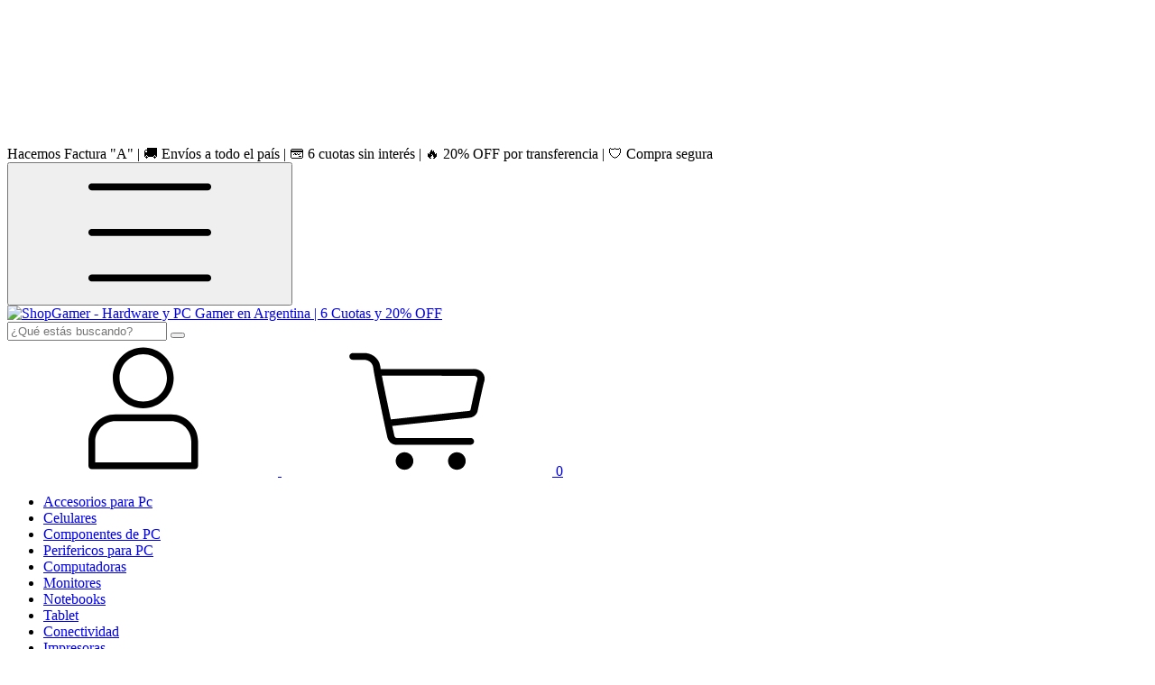

--- FILE ---
content_type: text/html; charset=UTF-8
request_url: https://www.shopgamer.com.ar/componentes-de-pc/memoria-ram/page/12/
body_size: 61836
content:
<!DOCTYPE html>
<html xmlns="http://www.w3.org/1999/xhtml" xmlns:fb="http://www.facebook.com/2008/fbml" xmlns:og="http://opengraphprotocol.org/schema/" lang="es">
	<head>

		<link rel="preconnect" href="https://acdn-us.mitiendanube.com" />
<link rel="dns-prefetch" href="https://acdn-us.mitiendanube.com" />
<meta http-equiv="Content-Type" content="text/html; charset=utf-8" />
<meta http-equiv="X-UA-Compatible" content="IE=edge,chrome=1" />
<meta name="viewport" content="width=device-width, initial-scale=1" />
<title>Memoria RAM DDR3, DDR4, DDR5 | 6 Cuotas y 20% Off Transferencia</title>
<meta name="description" content="Descubre nuestra amplia selección de Memorias RAM DDR3, DDR4 y DDR5. Optimiza tu computadora con velocidad y confiabilidad. ¡Compra ahora!" />


<meta property="og:site_name" content="ShopGamer - Hardware y PC Gamer en Argentina | 6 Cuotas y 20% OFF" />


<meta property="fb:app_id" content="107147892676939" />


	
	<meta property="og:url" content="https://www.shopgamer.com.ar/componentes-de-pc/memoria-ram/" />
	<meta property="og:title" content="Memoria Ram" />
	<meta property="og:description" content="Descubre las mejores opciones de Memorias RAM en nuestra tienda online. Optimiza tu rendimiento informático con la última tecnología." />




            <meta property="og:image" content="http://acdn-us.mitiendanube.com/stores/002/301/169/themes/common/logo-256184734-1766243667-441d9d49de72792e8497640c8a03bb641766243667.png?0" />
    <meta property="og:image:secure_url" content="https://acdn-us.mitiendanube.com/stores/002/301/169/themes/common/logo-256184734-1766243667-441d9d49de72792e8497640c8a03bb641766243667.png?0" />
    





		<link rel="preconnect" href="https://fonts.googleapis.com" />
		<link rel="preconnect" href="https://fonts.gstatic.com" crossorigin />
		
		
		
    
        
    
                        
                                                                                                                                                                                                                                                                        
        <link rel="preload" as="image" href="//acdn-us.mitiendanube.com/stores/002/301/169/categories/memoria-ram-c7bf51448de26914a717289205774568-480-0.jpg" imagesrcset="//acdn-us.mitiendanube.com/stores/002/301/169/categories/memoria-ram-c7bf51448de26914a717289205774568-480-0.jpg 480w, //acdn-us.mitiendanube.com/stores/002/301/169/categories/memoria-ram-c7bf51448de26914a717289205774568-640-0.jpg 640w, //acdn-us.mitiendanube.com/stores/002/301/169/categories/memoria-ram-c7bf51448de26914a717289205774568-1024-1024.jpg 1024w, //acdn-us.mitiendanube.com/stores/002/301/169/categories/memoria-ram-c7bf51448de26914a717289205774568-1920-1920.jpg 1920w">

    

		<link rel="preload" as="style" href="//fonts.googleapis.com/css?family=Chakra+Petch:400,700|Rubik:400,700&amp;display=swap" />
		<link rel="preload" href="//acdn-us.mitiendanube.com/stores/002/301/169/themes/brasilia/dart-style-critical-9b79d37d8cb80a7499049c1a3f2f5291.css" as="style" />
		<link rel="preload" href="//acdn-us.mitiendanube.com/stores/002/301/169/themes/brasilia/dart-style-utilities-4c8cb35d2d3dd60ddf6267000b4557b8.css" as="style" />
		<link rel="preload" href="//acdn-us.mitiendanube.com/stores/002/301/169/themes/brasilia/dart-external-no-dependencies-4368594e56ff3b64872ea756281c34e9.js" as="script" />

		
		<style>
			
			



    
    @import url('//fonts.googleapis.com/css?family=Chakra+Petch:400,700|Rubik:400,700&display=swap');

 

			
			
:root {
  
  
  
  
    
  
    
    
    
    
  
  --main-background: #eeeeee;
  --main-foreground: #1B1717;

  --accent-color: #2eb872;

  --button-background: #2ecc71;
  --button-foreground: #FFFFFF;

  --label-background: #2eb872;
  --label-foreground: #FFFFFF;

  --label-shipping-background: #1f7ae0;
  --label-shipping-foreground: #FFFFFF;

  --stock-color: #096AB5;

  
    
    
    
    
    
  
        
    
    
          
    
      
  --header-background: #785cff;
  --header-foreground: #FFFFFF;

  --header-badge-background: #2ec613;
  --header-badge-foreground: #FFFFFF;

  --header-search-btn-background: #2ec613;
  --header-search-btn-foreground: #FFFFFF;

  --header-desktop-utilities-background: #E40044;
  --header-desktop-utilities-foreground: #FFFFFF;

  --header-desktop-nav-background: #1B1717;
  --header-desktop-nav-foreground: #FFFFFF;
  
  --header-featured-link-foreground: #E40044;

  --primary-adbar-background: #000000;
  --primary-adbar-foreground: #eeeeee;
  --secondary-adbar-background: #000000;
  --secondary-adbar-foreground: #f1c40f;

  --footer-background: #785cff;
  --footer-foreground: #FFFFFF;
  
  --banner-services-background: #1B1717;
  --banner-services-foreground: #FFFFFF;

  --institutional-background: #1B1717;
  --institutional-foreground: #2ecc71;

  --video-background: ;
  --video-foreground: ;

  --timer-offers-background: ;
  --timer-offers-foreground: ;
  --timer-offers-module-background: ;
  --timer-offers-module-foreground: ;

  --newsletter-background: #E40044;
  --newsletter-foreground: #FFFFFF;

  
  
                          
  --header-foreground-opacity-10: #FFFFFF1A;
  --header-foreground-opacity-20: #FFFFFF33;
  --header-foreground-opacity-30: #FFFFFF4D;
  --header-foreground-opacity-50: #FFFFFF80;

  --main-foreground-opacity-03: #1B171708;
  --main-foreground-opacity-05: #1B17170D;
  --main-foreground-opacity-10: #1B17171A;
  --main-foreground-opacity-20: #1B171733;
  --main-foreground-opacity-30: #1B17174D;
  --main-foreground-opacity-40: #1B171766;
  --main-foreground-opacity-50: #1B171780;
  --main-foreground-opacity-60: #1B171799;

  --main-background-opacity-30: #eeeeee4D;
  --main-background-opacity-50: #eeeeee80;
  --main-background-opacity-80: #eeeeeeCC;

  --label-shipping-background-80: #1f7ae0CC;

  --newsletter-foreground-opacity-50: #FFFFFF80;

  --footer-foreground-opacity-40: #FFFFFF66;
  --footer-foreground-opacity-60: #FFFFFF99;

  
  --success: #4bb98c;
  --danger: #dd7774;
  --warning: #dc8f38;

  
  
  --heading-font: "Chakra Petch", sans-serif;
  --body-font: "Rubik", sans-serif;

  
  
  --font-base: 16px;
  --font-base-default: 16px;

  
  --font-huge: 17px;
  --font-big: 16px;
  --font-medium: 14px;
  --font-small: 12px;
  --font-smallest: 10px;
  --font-extra-smallest: 9px;

  
  
  --h1: 48px;
  --h2: 40px;
  --h3: 33px;
  --h4: 28px;
  --h5: 23px;
  --h6: 19px;
  --h6-small: 16px;

  
  
  --title-font-weight: 700;

  
  
  --spacing-base: 16px;
  --spacing-half: calc(var(--spacing-base) / 2);
  --spacing-quarter: calc(var(--spacing-base) / 4);

  --spacing-1: calc(var(--spacing-base) * 0.25);
  --spacing-2: calc(var(--spacing-base) * 0.5);
  --spacing-3: var(--spacing-base);
  --spacing-4: calc(var(--spacing-base) * 1.5);
  --spacing-5: calc(var(--spacing-base) * 3);

  
  --gutter: var(--spacing-base);
  --gutter-container: var(--gutter);
  --gutter-container-md: calc(var(--gutter) * 2);
  --gutter-negative: calc(var(--gutter) * -1);
  --gutter-half: calc(var(--gutter) / 2);
  --gutter-half-negative: calc(var(--gutter) * -1 / 2);
  --gutter-double: calc(var(--gutter) * 2);

  
  
  --transition-fast: all 0.05s ease;
  --transition-normal: all 0.3s ease;
  --transition-slow: all 1s ease;

  
  --drop-shadow: 0 0 8px 4px var(--main-foreground-opacity-05);

  
  --border-radius: 8px;
  --border-radius-medium: calc(var(--border-radius) / 1.3333);
  --border-radius-small: calc(var(--border-radius) / 2);
  --border-radius-smallest: calc(var(--border-radius) / 4);
  --border-radius-full: 100%;

  
  --border-solid: 1px solid;

}		</style>

		
		<link rel="stylesheet" type="text/css" href="//acdn-us.mitiendanube.com/stores/002/301/169/themes/brasilia/dart-style-critical-9b79d37d8cb80a7499049c1a3f2f5291.css" media="all" />
		<link rel="stylesheet" type="text/css" href="//acdn-us.mitiendanube.com/stores/002/301/169/themes/brasilia/dart-style-utilities-4c8cb35d2d3dd60ddf6267000b4557b8.css" media="all" />

		
		<link rel="stylesheet" href="//acdn-us.mitiendanube.com/stores/002/301/169/themes/brasilia/dart-style-async-bcf25f9dbb4d9d44a3ae1e38f275cc5e.css" media="print" onload="this.media='all'">

		
		<style>
			.products-grid li,.js-products-grid li{height:420px;display:flex}.products-grid li>div,.js-products-grid li>div{display:flex;flex-direction:column;width:100%}.product-item,.js-product-item{display:flex;flex-direction:column;height:100%;background:#fff;border-radius:14px;box-shadow:0 6px 18px rgba(0,0,0,.08);padding:14px;text-align:center;position:relative}.product-item-image-container,.js-product-item-image-container-private{height:190px;display:flex;align-items:center;justify-content:center}.product-item img{max-height:170px;object-fit:contain}.product-item-name,.product-item h3{min-height:48px;max-height:48px;overflow:hidden;margin:0 auto}.js-product-item-price-container,.product-item-price-container{display:flex;justify-content:center;width:100%}.product-item-price,.product-price,.product-item-old-price,.product-item-installments,.transfer-price{text-align:center;margin:0 auto}.product-item .btn,.product-item button{margin:8px auto 0 auto}.badge-llega{position:absolute;top:36px;right:12px;background:#16a34a;color:#fff;font-size:11px;font-weight:700;padding:4px 8px;border-radius:999px;z-index:5;text-transform:uppercase;white-space:nowrap}.products-grid .text-stock{position:absolute;top:12px;left:12px;background:#dc2626;color:#fff;font-size:11px;font-weight:700;padding:4px 10px;border-radius:999px;text-transform:uppercase;z-index:6}.product-detail .text-stock{background:#fee2e2;color:#b91c1c;border:1px solid #fecaca;font-size:13px;font-weight:700;padding:6px 12px;border-radius:8px;display:inline-block;margin-top:8px}.product-item.is-in-stock .text-stock{display:inline-block!important;background-color:#16a34a;color:#fff;font-size:11px;font-weight:700;padding:4px 10px;border-radius:999px;text-transform:uppercase;margin-top:6px}.product-item.is-out-of-stock .text-stock{display:inline-block!important;background-color:#dc2626;color:#fff;font-size:11px;font-weight:700;padding:4px 10px;border-radius:999px;text-transform:uppercase;margin-top:6px}.product-detail .product-images-slider:empty{display:none!important}.product-detail .product-images{margin-bottom:0!important}.desktop-dropdown-container>.list-subitems>.nav-item>a.nav-list-link{display:inline-flex!important;align-items:center;gap:10px;font-size:15px;font-weight:600;color:#000;padding:10px 6px}.desktop-dropdown-container .list-subitems .list-subitems{display:none!important}.desktop-dropdown-container a.nav-list-link[href*="accesorios-para-pc"]::before{content:"🧩"}.desktop-dropdown-container a.nav-list-link[href*="buscar-por-marca"]::before{content:"🏷️"}.desktop-dropdown-container a.nav-list-link[href*="celulares"]::before{content:"📱"}.desktop-dropdown-container a.nav-list-link[href*="componentes-de-pc"]::before{content:"🧠"}.desktop-dropdown-container a.nav-list-link[href*="computadoras"]::before{content:"🖥️"}.desktop-dropdown-container a.nav-list-link[href*="conectividad"]::before{content:"🌐"}.desktop-dropdown-container a.nav-list-link[href*="consolas"]::before{content:"🎮"}.desktop-dropdown-container a.nav-list-link[href*="cricut"]::before{content:"✂️"}.desktop-dropdown-container a.nav-list-link[href*="domotica"]::before{content:"🏠"}.desktop-dropdown-container a.nav-list-link[href*="empresas"]::before{content:"🏢"}.desktop-dropdown-container a.nav-list-link[href*="impresoras"]::before{content:"🖨️"}.desktop-dropdown-container a.nav-list-link[href*="monitores"]::before{content:"🖵️"}.desktop-dropdown-container a.nav-list-link[href*="notebooks"]::before{content:"💻"}.desktop-dropdown-container a.nav-list-link[href*="perifericos"]::before{content:"🖱️"}.desktop-dropdown-container a.nav-list-link[href*="proyectores"]::before{content:"📽️"}.desktop-dropdown-container a.nav-list-link[href*="relojes"]::before,.desktop-dropdown-container a.nav-list-link[href*="smartwatch"]::before{content:"⌚"}.desktop-dropdown-container a.nav-list-link[href*="seguridad"]::before{content:"🔒"}.desktop-dropdown-container a.nav-list-link[href*="sillas"]::before{content:"🪑"}.desktop-dropdown-container a.nav-list-link[href*="tablet"]::before{content:"📲"}.desktop-dropdown-container a.nav-list-link::before{font-size:18px;line-height:1}.desktop-dropdown-container a.nav-list-link[href*="notebook"]::before{content:"💻"}.desktop-dropdown-container a.nav-list-link[href*="notebooks"]::before{content:"💻"}.product-image-wrapper{position:relative;width:100%;overflow:hidden}.product-image-wrapper img{position:absolute;width:100%;height:100%;object-fit:contain}.home .product-image-wrapper img{object-fit:contain}
		</style>

		
		
		
		
		
		
		
		
		

    <link href="//acdn-us.mitiendanube.com/stores/002/301/169/themes/common/logo-78052272-1733749057-9d9b7a4380e4ef7f8af4510a856277aa1733749057.ico?0" class="js-favicon" rel="icon" type="image/x-icon" />
    <link href="//acdn-us.mitiendanube.com/stores/002/301/169/themes/common/logo-78052272-1733749057-9d9b7a4380e4ef7f8af4510a856277aa1733749057.ico?0" class="js-favicon" rel="shortcut icon" type="image/x-icon" />
<link rel="canonical" href="https://www.shopgamer.com.ar/componentes-de-pc/memoria-ram/page/12/" />

<meta name="nuvempay-logo" content="//d26lpennugtm8s.cloudfront.net/assets/common/img/logos/payment/new_logos_payment/nuvempago@2x.png" />
    <meta name="google-site-verification" content="jDPTWUbHdzuBDQE5kDrg9gi8TEAXtN_m3MV41zuOOY4" />
    <meta name="google-site-verification" content="jDPTWUbHdzuBDQE5kDrg9gi8TEAXtN_m3MV41zuOOY4" />
    <meta name="facebook-domain-verification" content="52jgzkw0xws4itjfrifoyoqi55dlmn" />

<script>
    !function(f,b,e,v,n,t,s){if(f.fbq)return;n=f.fbq=function(){n.callMethod?
            n.callMethod.apply(n,arguments):n.queue.push(arguments)};if(!f._fbq)f._fbq=n;
            n.push=n;n.loaded=!0;n.version='2.0';n.queue=[];t=b.createElement(e);t.async=!0;
            t.src=v;s=b.getElementsByTagName(e)[0];s.parentNode.insertBefore(t,s)}(window,
        document,'script','https://connect.facebook.net/en_US/fbevents.js');

    
    const tnTrackCookie = document.cookie.match('(^|;) ?tn_track=([^;]*)(;|$)')?.[2].slice(-40).toLowerCase();
    const advancedMatchingConfig = { agent: 'tiendanube-core' };

    if (tnTrackCookie) {
        advancedMatchingConfig.external_id = tnTrackCookie;
    }

    fbq('init', '805607593985567', advancedMatchingConfig);

    
    const fbPageViewEventId = 'page-view-da98f867-cd7d-435a-965c-3c9b8bfea62c';
    fbq('track', 'PageView', {}, { eventID: fbPageViewEventId });
</script>
<noscript>
    <img height="1" width="1" style="display:none" src="https://www.facebook.com/tr?id=805607593985567&ev=PageView&noscript=1"/>
</noscript>


<script type="text/javascript">
    var LS = LS || {};

    LS.store = {
        id : 2301169,
        url : "shopgamer2.mitiendanube.com",
        custom_url : "www.shopgamer.com.ar",
        ga4_measurement_id : "G-2MQS15VB4S",
        gads_measurement_id : "AW-954844192",
        has_preexisting_google_mc_catalog : false,
        has_google_analytics_track_product_ids : false,
        name: "ShopGamer\u0020\u002D\u0020Hardware\u0020y\u0020PC\u0020Gamer\u0020en\u0020Argentina\u0020\u007C\u00206\u0020Cuotas\u0020y\u002020\u0025\u0020OFF",
    };
    LS.cart = {
        id : null,
        subtotal : 0,
        has_non_shippable_products: false,
        has_shippable_products: false,
        items : [
                    ]
    };
    LS.hasCartMinimumValue = false;
    LS.abStorefrontCartExperiments = null;
    LS.lang = "es_AR";
    LS.langCode = "es";
    LS.currency = {
        code : "ARS",
        display_short: "\u0024",
        display_long: "\u0024\u0020ARS",
        cents_separator : ",",
        thousands_separator : ""
    };
    LS.country = "AR";
                    LS.category = {
        id : 14250488,
        name : 'Memoria\u0020Ram',
        google_shopping_category: 'Electr\u00F3nica\u0020\u003E\u0020Accesorios\u0020electr\u00F3nicos\u0020\u003E\u0020Memorias\u0020\u003E\u0020Memoria\u0020RAM',
        google_item_categories: {"item_category2":"Memoria Ram","item_category":"Componentes de PC"},
    };
                    LS.appliedProductFilters = {};
    LS.productsCount = 342;
    LS.productFiltersTypes = {"min_price":"price","max_price":"price","brand":"brand","":"price"};
            LS.customer = null;
    LS.template= "category";
    LS.theme = {
        code: "brasilia",
        name: "Brasilia",
        custom: true,
    };
    LS.metricsWorkerScriptUrl = "https://acdn-us.mitiendanube.com/assets/stores/js/metrics-worker-c984926f96a2e4787f155a9755d6944a30.js?v=73888785"

    LS.socialScripts = [];
    LS.DOMReady = function(fn) {
        if (document.addEventListener) {
            document.addEventListener('DOMContentLoaded', fn);
        } else {
            document.attachEvent('onreadystatechange', function() {
                if (document.readyState === 'interactive')
                    fn();
            });
        }
    };

    // Making it a thenable so it can be made into a full fledged Promise later
    LS._readyCallbacks = [];
    LS.ready = {
        then: function(callback){
            LS._readyCallbacks.push(callback);
        }
    };

    window.addEventListener('load', () => {
        if(!window.cartService) {
            return;
        }

        window.cartService.setCurrentLoadTime(1768656829);
    });

    window.pageData = {
        id: "category",
        name: "Memoria\u0020Ram"
    }

    window.initialCart = {"id":null,"subtotal":0,"total":0,"discounts":0,"promotions":[],"shipping_zipcode":null};
    window.metricServiceDispatchQueue = [];
    window.metricService = { dispatch: (event) => window.metricServiceDispatchQueue.push(event) };

    window.translations = {
        cart: {
            error_messages: {
                out_of_stock: 'No hay más stock de este producto.',
                unavailable_product: 'Este producto no está disponible.',
                update_error: 'Ocurrió un error al actualizar el carrito.',
                subscription_only_product: 'Este producto solo está disponible para suscripciones.'
            },
            name: 'Carrito de compras'
        }
    };
</script>



    <script type="module">
    import {onCLS, onFCP, onFID, onINP, onLCP, onTTFB} from 'https://unpkg.com/web-vitals@3.5.2/dist/web-vitals.js?module';

    const queue = new Map();
    let shouldLogQueuedMetrics = true;

    const pageInfo = {
        handle: pageData.id,
        url: window.location.href,
    };

    function isMetricValid(metric) {
        return metric && typeof metric.value === 'number' && !isNaN(metric.value) && metric.value >= 0;
    }

    function queueMetric(metric) {
        if (!isMetricValid(metric) || queue.has(metric.name)) return;
        queue.set(metric.name, metric);
    }

    function logQueuedMetrics() {
        if (queue.size === 0 || !shouldLogQueuedMetrics) return;

        shouldLogQueuedMetrics = false;
        logMetrics([...queue.values()]);
    }

    function logMetrics(metrics) {
        if (metrics.length === 0) return;

        const webVitals = Object.fromEntries(
            metrics.map(({name, rating, value}) => [name, {rating, value}])
        );

        const data = JSON.stringify({ pageInfo, webVitals });

        if (!navigator.sendBeacon) {
            fetch('/stats/web_vitals/', {
                method: 'POST',
                headers: { 'Content-Type': 'application/json' },
                body: data
            }).catch(console.error);
        } else {
            navigator.sendBeacon('/stats/web_vitals/', data);
        }
    }


    /**
     * Log network metrics like TTFB, DNS lookup, and connection negotiation
     */
    function logNetworkMetrics(ttfb) {
        if (!isMetricValid(ttfb)) return;

        const metrics = [ttfb];

        const pageNav = ttfb.entries?.[0];
        if (pageNav) {
            const dnsLookup = { name: 'DNS_LOOKUP', value: pageNav.domainLookupEnd - pageNav.domainLookupStart };
            const connectionNegotiation = { name: 'CONNECTION_NEGOTIATION', value: pageNav.connectEnd - pageNav.connectStart };

            if (isMetricValid(dnsLookup)) metrics.push(dnsLookup);
            if (isMetricValid(connectionNegotiation)) metrics.push(connectionNegotiation);
        }

        logMetrics(metrics);
    }

    function listenWebMetrics() {
        onCLS(queueMetric);
        onFCP(queueMetric);
        onFID(queueMetric);
        onINP(queueMetric);
        onLCP(queueMetric);
        onTTFB(logNetworkMetrics);

        addEventListener('visibilitychange', () => {
            if (document.visibilityState === 'hidden') logQueuedMetrics();
        }, { once: true });

        addEventListener('beforeunload', logQueuedMetrics);

        // Safari does not reliably fire the `visibilitychange` event when the page is being unloaded.
        addEventListener('pagehide', logQueuedMetrics);
    }

    listenWebMetrics();

</script>

<script>
    window.enableNativeLibraries = true;
    window.hasMetricsTag = false;
    window.hasFixFilterPaginationTag = false;
    window.hasUpdatingCartStatusTag = false;
    window.hasMaxPaymentDiscountFixTag = false;
</script>

    <script type="text/javascript" src="//acdn-us.mitiendanube.com/assets/stores/js/linkedstore-v2-8bf72d4cb6cf2b55aee0bfd2449edc0430.js?v=73888785" async="true"></script>
    <script>window.vanillaJS = true;</script>

<script type="text/javascript">
            window.skipJQuery = true;
    
    LS.ready.then(() =>  {
        if (!window.jQueryNuvem) {
            window.jQueryNuvem = $
        }
    });
</script>


    
<script type="text/javascript">

    function ga_send_event(category, action, label, value) {
                    return;
            }

    </script>


    

    <!-- Google tag (gtag.js) -->
    <script async src="https://www.googletagmanager.com/gtag/js?id=G-2MQS15VB4S&l=dataLayerTN"></script>
    <script>
        window.dataLayerTN = window.dataLayerTN || [];
        function gtagTN(){dataLayerTN.push(arguments);}

        gtagTN('consent', 'default', {
            'ad_storage': 'granted',
            'ad_user_data': 'granted',
            'ad_personalization': 'granted',
            'analytics_storage': 'granted'
        });

        gtagTN('js', new Date());

                    gtagTN('config', 'G-2MQS15VB4S');
        
                    gtagTN('config', 'AW-954844192');
            </script>

    <script>
    const HOME_LIST_ITEM_ID = 'home';
    const CATEGORY_LIST_ITEM_ID = 'category';
    const SEARCH_LIST_ITEM_ID = 'search';

    const LIST_ITEM_NAMES = {
        [HOME_LIST_ITEM_ID]: 'Home',
        [CATEGORY_LIST_ITEM_ID]: 'Category',
        [SEARCH_LIST_ITEM_ID]: 'Search results',
    };

            const PRODUCT_ITEM_SELECTOR = '.js-item-product';

        const findGoogleItemByProductId = function(productId) {
            const googleItems = null;
            return googleItems.find(item => item.source.product_id === productId);
        }

        
                    LS.ready.then(function() {
                const PRODUCT_GRID_SELECTOR = '.js-product-table,.product-grid,.js-infinite-grid,.js-masonry-grid';
                const itemListId = "category";

                document.querySelectorAll(PRODUCT_GRID_SELECTOR).forEach(element => {
                    element.addEventListener('click', function(event) {
                        const product = event.target.closest(PRODUCT_ITEM_SELECTOR);
                        if (!product) {
                            return;
                        }

                        const productId = product.dataset.productId;
                        const name = event.target.closest('a')?.getAttribute('title');

                        if (!productId || !name) {
                            return;
                        }

                        const googleItem = findGoogleItemByProductId(productId);
                        const googleItemId = googleItem?.info?.item_id ?? productId;

                        const eventItem = {
                            item_id: googleItemId,
                            item_name: name,
                            item_list_id: itemListId,
                            item_list_name: LIST_ITEM_NAMES[itemListId]
                        };


                        if(typeof gtagNsGA4 === 'function') {
                            gtagNsGA4('event', 'select_item', {
                                items: [eventItem]
                            });
                        }

                        if(typeof gtagTN === 'function') {
                            gtagTN('event', 'select_item', {
                                items: [{
                                    ...eventItem,
                                    id: eventItem.item_id,
                                }]
                            });
                        }

                                                    dataLayer.push({ ecommerce: null });
                            dataLayer.push({
                                event: 'select_item',
                                ecommerce: {
                                    items: [eventItem]
                                }
                            });
                                            });
                });
            });
            </script>    <script>
    const PERSISTED_CONFIG_LOCAL_STORAGE_KEY = 'persisted_config';

    const HOME_ITEM_LIST_ID = 'home';
    const CATEGORY_ITEM_LIST_ID = 'category';
    const SEARCH_ITEM_LIST_ID = 'search';
    const CART_ITEM_LIST_ID = 'cart';
    const PRODUCT_ITEM_LIST_ID = 'product';

    const ITEM_LIST_NAMES = {
        [HOME_ITEM_LIST_ID]: 'Home',
        [CATEGORY_ITEM_LIST_ID]: 'Category',
        [SEARCH_ITEM_LIST_ID]: 'Search results',
        [CART_ITEM_LIST_ID]: 'Shopping cart',
        [PRODUCT_ITEM_LIST_ID]: 'Product detail'
    };

    const GOOGLE_BUSINESS_VERTICAL_RETAIL = 'retail';

    function removeNullEntries(data) {
        Object.entries(data).forEach(([key, value]) => {
            if (!value) {
                delete data[key];
            }
        });
    }

    function formatCartItemIntoGoogleAnalyticsItem(cartItem) {
        const cartItemId = cartItem.item_id ?? cartItem.id;
        const persistedConfig = JSON.parse(window.localStorage.getItem(PERSISTED_CONFIG_LOCAL_STORAGE_KEY) ?? '{}');
        const itemListId = persistedConfig[`ga_item_list-${cartItemId}`] ?? CART_ITEM_LIST_ID;

        const cartItemData = {
            item_id: cartItem.google_item_id,
            item_brand: cartItem.brand,
            item_name: cartItem.name,
            item_variant: cartItem.short_variant_name,
            price: +((cartItem.unit_price / 100).toFixed(2)),
            quantity: Math.abs(cartItem.quantity),
            item_list_id: itemListId,
            item_list_name: ITEM_LIST_NAMES[itemListId],
            ...cartItem.google_item_categories
        };

        removeNullEntries(cartItemData);

        return cartItemData;
    }

    const formatCartItemForUnifiedGtag = (cartItem) => {
        const cartItemDataForGa4 = formatCartItemIntoGoogleAnalyticsItem(cartItem);

        return {
            ...cartItemDataForGa4,
            id: cartItemDataForGa4.item_id,
            google_business_vertical: GOOGLE_BUSINESS_VERTICAL_RETAIL
        };
    }
</script>

            <script>
    
    
            const viewItemListFromCategoryPageEventData = {
            items: [
                            ]
        };

        gtagTN('event', 'view_item_list', viewItemListFromCategoryPageEventData);
    
    
    
    </script>
    
            <script>
    <!-- Google Tag Manager -->
        (function(w,d,s,l,i){w[l]=w[l]||[];w[l].push({'gtm.start':
                new Date().getTime(),event:'gtm.js'});var f=d.getElementsByTagName(s)[0],
                j=d.createElement(s),dl=l!='dataLayer'?'&l='+l:'';j.async=true;j.src=
                'https://www.googletagmanager.com/gtm.js?id='+i+dl;f.parentNode.insertBefore(j,f);
                })(window,document,'script','dataLayer','GTM-M5NXXDK');
    <!-- End Google Tag Manager -->
</script>

        <script>
    
        window.dataLayer = window.dataLayer || [];

    
    
        dataLayer.push({ ecommerce: null });
        dataLayer.push({
            event: "view_item_list",
            ecommerce: {
                items: [
                                    ]
            }
        });

    
    
    
    </script>
    
        <script>
        var fb_params = {
            referrer: document.referrer,
            userAgent: navigator.userAgent,
            language: 'es-AR'
        };
        
                
        let pixelFunction = 'track';
        let pixelEvent = null;
        let fbEventId = null;
        const fbTimestamp = new Date().getTime();
        let contentType = 'product';
        
                    fb_params['content_ids'] = [];
            fb_params['content_type'] = contentType;
            if(LS.category) {
                fb_params['content_name'] = LS.category.name;
                if(LS.category.google_shopping_category) {
                                                            fb_params['content_category'] = LS.category.google_shopping_category.replace(/&/g, '&amp;');
                }
            }
                            pixelFunction = 'trackCustom';
                pixelEvent = 'ViewCategory';
                fbEventId = 'view-category-da98f867-cd7d-435a-965c-3c9b8bfea62c';
                    
        if(pixelEvent) {
            fbq(pixelFunction, pixelEvent, fb_params, { eventID: fbEventId });
        }

                    LS.ready.then(function() {
                            LS.on(LS.events.productAddedToCart, function (event, data) {
                    data ??= event.detail;
                    if (!data?.cart?.products?.length) {
                        return;
                    }

                    const { cart, cart_item: cartItem, quantity_added: quantityAdded, social_event_id_suffix: fbEventIdSuffix } = data;
                    const value = +cart.total;

                    // Facebook Pixel does not have an event to remove products from the cart.
                    if (value <= 0) {
                        return;
                    }
                    const getVariantContentId = (cartProduct) => {
                                                    return cartProduct.variant_id.toString();
                                            };
                                            const content_ids = cart.products.map(getVariantContentId);
                        const contents = cart.products.map(product => ({
                            id: getVariantContentId(product),
                            quantity: product.quantity,
                            item_price: +product.price,
                        }));
                    
                    const customData = {
                        referrer: document.referrer,
                        userAgent: navigator.userAgent,
                        language: 'es-AR',
                        content_ids: content_ids,
                        contents: contents,
                        content_type: contentType,
                        currency: LS.currency.code,
                        quantity: quantityAdded,
                        value
                    };

                    
                    const fbAddToCartEventId = `add-to-cart-${fbEventIdSuffix}`;
                    trackAddToCartAJAX(customData, fbAddToCartEventId);
                                            sendNubeSocialTracking(cart.id, cartItem.id, customData, fbAddToCartEventId);
                                    });
            });
        
        function trackAddToCartAJAX(customData, fbEventId) {
            const eventName = 'AddToCart';
            fbq('track', eventName, customData, { eventID: fbEventId });
        }

        async function sendNubeSocialTracking(cartId, cartItemId, customData, fbEventId) {
            let data = {
                event_name: 'AddToCart',
                cart_id: cartId,
                cart_product_id: cartItemId,
                event_id: fbEventId,
            };

            Object.assign(data, customData)

            setTimeout(function() {
                new Image().src = '/fb-capi/?' + new URLSearchParams(data);
            }, 500);
        }
    </script>
<script type="text/javascript">
    function amplitude_log_event(event, properties) {
        // dummy function
        return true;
    }
</script>


        <script>
        !function (w, d, t) {w.TiktokAnalyticsObject=t;var ttq=w[t]=w[t]||[];ttq.methods=["page","track","identify", "instances","debug","on","off","once","ready","alias","group","enableCookie","disableCookie"],ttq.setAndDefer=function(t,e){t[e]=function(){t.push([e].concat(Array.prototype.slice.call(arguments,0)))}};for(var i=0;i<ttq.methods.length;i++)ttq.setAndDefer(ttq,ttq.methods[i]);ttq.instance=function(t){for(var e=ttq._i[t]||[],n=0;n<ttq.methods.length;n++)ttq.setAndDefer(e,ttq.methods[n]);return e},ttq.load=function(e,n){var i="https://analytics.tiktok.com/i18n/pixel/events.js";ttq._i=ttq._i||{},ttq._i[e]=[],ttq._i[e]._u=i,ttq._t=ttq._t||{},ttq._t[e]=+new Date,ttq._o=ttq._o||{},ttq._o[e]=n||{},ttq._partner=ttq._partner||"Nuvemshop";var o=document.createElement("script");o.type="text/javascript",o.async=!0,o.src=i+"?sdkid="+e+"&lib="+t;var a=document.getElementsByTagName("script")[0];a.parentNode.insertBefore(o,a)};

        ttq.load('D2HUHLBC77U89ODDHCA0');
        }(window, document, 'ttq');
    </script>
    <script>
        const tiktokTimestamp = new Date().getTime();
        let eventName = '';
        let ttEventId = '';
        let eventParams = {
            partner_name: 'Nuvemshop',
            content_type: 'product',
            currency: LS.currency.code,
            value: LS.cart.subtotal / 100,
        };

        
        const pageViewEventId = 'pageview-da98f867-cd7d-435a-965c-3c9b8bfea62c';
        ttq.track('Pageview', {}, { event_id: pageViewEventId });

        if (eventName) {
            ttq.track(eventName, eventParams, { event_id: ttEventId });
        }

        LS.ready.then(function() {
                        LS.on(LS.events.productAddedToCart, function (event, data) {

                data ??= event.detail;

                const { cart_item: cartItem, quantity_added: quantityAdded, social_event_id_suffix: ttEventIdSuffix } = data;
                const price = cartItem.unit_price / 100;
                const itemWasRemovedFromCart = price * quantityAdded <= 0;

                if (itemWasRemovedFromCart) {
                    return;
                }

                const eventName = 'AddToCart';

                const eventParams = {
                    partner_name: 'Nuvemshop',
                    content_type: 'product',
                    currency: LS.currency.code,
                    quantity: +quantityAdded,
                    content_id: cartItem.variant_id,
                    price,
                    value: LS.data.cart.subtotal / 100,
                };

                const productDescription = '';

                if (productDescription) {
                    eventParams['description'] = productDescription;
                }

                const ttAddToCartEventId = `add-to-cart-${ttEventIdSuffix}`;

                ttq.track(eventName, eventParams, { event_id: ttAddToCartEventId });
            });
        });
    </script>







		
		
    <script type="application/ld+json" data-component='structured-data.page'>
    {
        "@context": "https://schema.org/",
        "@type": "WebPage",
        "name": "Memoria RAM DDR3, DDR4, DDR5 | 6 Cuotas y 20% Off Transferencia",
                    "description": "Descubre nuestra amplia selección de Memorias RAM DDR3, DDR4 y DDR5. Optimiza tu computadora con velocidad y confiabilidad. ¡Compra ahora!",
                "breadcrumb": {
            "@type": "BreadcrumbList",
            "itemListElement": [
            {
                "@type": "ListItem",
                "position": 1,
                "name": "Inicio",
                "item": "https://www.shopgamer.com.ar"
            },                                                {
                        "@type": "ListItem",
                        "position": 2,
                        "name": "Componentes de PC",
                        "item": "https://www.shopgamer.com.ar/componentes-de-pc"
                    },                                    {
                        "@type": "ListItem",
                        "position": 3,
                        "name": "Memoria Ram",
                        "item": "https://www.shopgamer.com.ar/componentes-de-pc/memoria-ram"
                    }                                        ]
        }    }
    </script>


	</head>
	<body class=" template-category">

		
		<svg xmlns="http://www.w3.org/2000/svg" class="hidden">

    
    <symbol id="bars" viewBox="0 0 512 512">
        <path d="M23.65 82.98c0-3.52 1.36-6.9 3.78-9.39s5.7-3.89 9.13-3.89h438.88c3.42 0 6.71 1.4 9.13 3.89 2.42 2.49 3.78 5.87 3.78 9.39s-1.36 6.9-3.78 9.39-5.7 3.89-9.13 3.89H36.56c-3.42 0-6.71-1.4-9.13-3.89s-3.78-5.87-3.78-9.39Zm0 172.61c0-3.52 1.36-6.9 3.78-9.39s5.7-3.89 9.13-3.89h438.88c3.42 0 6.71 1.4 9.13 3.89 2.42 2.49 3.78 5.87 3.78 9.39s-1.36 6.9-3.78 9.39-5.7 3.89-9.13 3.89H36.56c-3.42 0-6.71-1.4-9.13-3.89-2.42-2.49-3.78-5.87-3.78-9.39Zm0 172.61c0-3.52 1.36-6.9 3.78-9.39s5.7-3.89 9.13-3.89h438.88c3.42 0 6.71 1.4 9.13 3.89 2.42 2.49 3.78 5.87 3.78 9.39s-1.36 6.9-3.78 9.39-5.7 3.89-9.13 3.89H36.56c-3.42 0-6.71-1.4-9.13-3.89-2.42-2.49-3.78-5.87-3.78-9.39Z"/>
    </symbol>

    <symbol id="search" viewBox="0 0 512 512">
        <path d="M482.21,453.93l-110.43-110.43c27.57-33.81,44.11-76.97,44.11-124,0-108.46-87.93-196.39-196.39-196.39S23.1,111.03,23.1,219.5s87.93,196.39,196.39,196.39c53.11,0,101.29-21.09,136.65-55.35l109.73,109.73c4.51,4.51,11.83,4.51,16.34,0,4.51-4.51,4.51-11.83,0-16.34Zm-262.71-61.14c-95.7,0-173.29-77.58-173.29-173.29S123.79,46.21,219.5,46.21s173.29,77.58,173.29,173.29-77.58,173.29-173.29,173.29Z"/>
    </symbol>

    <symbol id="user" viewBox="0 0 512 512">
        <path d="M363.52,279.04H153.6c-56.55,0-102.4,45.85-102.4,102.4v92.16c0,7.07,5.73,12.8,12.8,12.8H453.12c7.07,0,12.8-5.73,12.8-12.8v-92.16c0-56.55-45.85-102.4-102.4-102.4Zm76.8,181.76H76.8v-79.36c0-42.41,34.38-76.8,76.8-76.8h209.92c42.42,0,76.8,34.39,76.8,76.8v79.36Zm-181.76-204.8c63.62,0,115.2-51.58,115.2-115.2s-51.58-115.2-115.2-115.2-115.2,51.58-115.2,115.2,51.58,115.2,115.2,115.2Zm0-204.8c49.48,0,89.6,40.12,89.6,89.6s-40.12,89.6-89.6,89.6-89.6-40.12-89.6-89.6,40.12-89.6,89.6-89.6Z"/>
    </symbol>

    <symbol id="cart" viewBox="0 0 512 512">
        <path d="M485.06 145.66c1.23-4.11-2.23-13.15-14.65-12.57-.22.01-.44.02-.66.02l-346.33-1.19c-1.81-9.61-3.22-17.45-4.42-24.8h350.45c29.95-1.2 48.27 23.79 41.73 45.68-3.16 10.57-9.48 38.61-15.12 64.65a6201.58 6201.58 0 0 0-7.26 34.04c-.94 4.48-1.71 8.16-2.25 10.72l-.82 3.97-.04.21c-.06.28-.13.61-.23 1-.2.77-.49 1.75-.91 2.88-.84 2.24-2.26 5.2-4.61 8.26-4.97 6.47-13.48 12.42-26.56 13.55-13.13 1.14-290.57 30.85-290.57 30.85l-5.29-24.79s279.81-30.77 293.4-31.95c4.84-.42 6.47-2.2 7.14-3.07.47-.62.76-1.23.92-1.65l.09-.27v-.06l.85-4.02c.54-2.57 1.31-6.26 2.26-10.77 1.89-9 4.49-21.24 7.29-34.19 5.55-25.61 12.09-54.79 15.6-66.52ZM.5 59.54c0-7.18 6.08-12.99 13.58-12.99H57c23.46 0 54.88 14.61 60.66 50.95.29 1.87.47 3.21.65 4.65.38 2.95.82 6.36 2.5 15.78 4.22 23.56 14.02 71.54 22.79 113.81 4.38 21.1 8.49 40.71 11.51 55.05 1.51 7.17 2.75 13.02 3.6 17.08l1.33 6.29c4.88 22.77 8.52 39.54 9.7 44.94.17.78.29 1.32.35 1.62.06.26.1.48.13.65l.06.34s.15.9.56 2.22c.44 1.41 1.08 3.04 1.97 4.51.89 1.47 1.8 2.41 2.61 2.95.65.44 1.56.85 3.24.85h280.17c7.5 0 13.58 5.82 13.58 13s-6.08 12.99-13.58 12.99H178.67c-15.53 0-24.71-9.11-29.34-16.74-4.15-6.84-5.51-13.66-5.84-15.56-.06-.28-.17-.77-.32-1.46-1.15-5.29-4.82-22.19-9.72-45.07v-.03l-1.35-6.33c-.86-4.07-2.1-9.92-3.61-17.1-3.02-14.35-7.14-33.99-11.53-55.12-8.76-42.17-18.63-90.51-22.92-114.48-1.78-9.95-2.38-14.57-2.79-17.71-.16-1.21-.29-2.21-.45-3.21-3.29-20.73-20.45-28.85-33.81-28.85H14.07C6.57 72.57.49 66.75.49 59.58Zm208.73 429.19c18.43 0 33.36-14.82 33.36-33.11s-14.94-33.11-33.36-33.11-33.36 14.82-33.36 33.11 14.94 33.11 33.36 33.11Zm198.05 0c18.43 0 33.36-14.82 33.36-33.11s-14.94-33.11-33.36-33.11-33.36 14.82-33.36 33.11 14.94 33.11 33.36 33.11Z"/>
    </symbol>

    <symbol id="bag" viewBox="0 0 512 512">
        <path d="M112.77 488.32c-12.23 0-22.45-3.98-30.64-11.95-8.21-7.98-12.31-17.92-12.31-29.81v-278.5c0-11.89 4.1-21.82 12.31-29.79 8.19-7.98 18.41-11.97 30.64-11.97h50.14v-12.93c0-25.13 9.05-46.5 27.16-64.1 18.1-17.6 40.08-26.4 65.93-26.4s47.83 8.8 65.93 26.4c18.1 17.6 27.16 38.97 27.16 64.1v12.93h50.14c12.23 0 22.45 3.99 30.64 11.97 8.21 7.96 12.31 17.89 12.31 29.79v278.49c0 11.89-4.1 21.82-12.29 29.79-8.21 7.98-18.43 11.97-30.67 11.97H112.77Zm0-25.86h286.46c4.08 0 7.83-1.65 11.25-4.96 3.4-3.33 5.11-6.97 5.11-10.94v-278.5c0-3.96-1.7-7.61-5.11-10.94-3.42-3.31-7.17-4.96-11.25-4.96h-50.14v64.65c0 3.67-1.27 6.75-3.8 9.23-2.55 2.47-5.72 3.7-9.5 3.7s-6.94-1.23-9.5-3.7c-2.54-2.48-3.81-5.56-3.81-9.23v-64.65H189.51v64.65c0 3.67-1.27 6.75-3.8 9.23-2.55 2.47-5.72 3.7-9.5 3.7s-6.94-1.23-9.5-3.7c-2.54-2.48-3.8-5.56-3.8-9.23v-64.65h-50.14c-4.08 0-7.83 1.65-11.25 4.96-3.4 3.33-5.11 6.97-5.11 10.94v278.49c0 3.96 1.7 7.61 5.11 10.94 3.42 3.31 7.17 4.96 11.25 4.96Zm76.74-336.16H322.5v-12.93c0-18.2-6.4-33.53-19.2-45.98-12.8-12.45-28.56-18.67-47.29-18.67s-34.49 6.22-47.29 18.67c-12.8 12.45-19.2 27.77-19.2 45.98v12.93Z"/>
    </symbol>

    <symbol id="location" viewBox="0 0 512 512">
        <path d="M421.05 122.81c-15.68-30.03-39.38-55.2-68.52-72.76-29.13-17.56-62.57-26.84-96.66-26.81-34.09.02-67.51 9.35-96.62 26.95s-52.77 42.8-68.41 72.85c-15.64 30.05-22.65 63.78-20.26 97.52 2.39 33.73 14.08 66.17 33.8 93.75L223.55 471.8a40.32 40.32 0 0 0 14.35 11.92c5.66 2.8 11.91 4.25 18.23 4.22 6.33.02 12.58-1.43 18.25-4.24 5.66-2.81 10.59-6.9 14.36-11.95l119.03-157.66c19.68-27.61 31.32-60.06 33.66-93.8 2.34-33.74-4.72-67.46-20.4-97.49Zm-3.46 100.66c-2.74 27.72-12.7 54.26-28.9 77.01L269.92 457.79a17.273 17.273 0 0 1-6.09 5.03c-2.4 1.18-5.04 1.8-7.71 1.79-2.67 0-5.3-.6-7.69-1.79a17.173 17.173 0 0 1-6.06-5.03L123.43 300.65c-22.85-32.29-32.95-71.77-28.4-110.95s23.46-75.35 53.12-101.62c29.58-26.42 68-40.98 107.8-40.86 6.44 0 12.87.37 19.26 1.1 27.89 3.22 54.46 13.58 77.09 30.07 22.63 16.49 40.55 38.53 52 63.97a159.397 159.397 0 0 1 13.29 81.12Zm-138.93-68.23a59.245 59.245 0 0 0-34.01-3.32 59.023 59.023 0 0 0-30.14 15.98c-8.23 8.17-13.84 18.57-16.11 29.9s-1.1 23.07 3.35 33.74c4.46 10.67 12 19.79 21.68 26.21a59.175 59.175 0 0 0 32.71 9.84c15.61 0 30.59-6.15 41.63-17.11 11.04-10.95 17.24-25.81 17.24-41.29 0-11.55-3.45-22.84-9.92-32.44a58.787 58.787 0 0 0-26.42-21.51Zm6.84 73.42a35.263 35.263 0 0 1-15.85 12.9 35.627 35.627 0 0 1-20.41 2 35.42 35.42 0 0 1-18.09-9.59c-4.94-4.9-8.3-11.14-9.67-17.94s-.66-13.84 2.01-20.24c2.67-6.4 7.2-11.88 13.01-15.73a35.537 35.537 0 0 1 19.62-5.91c9.37 0 18.35 3.69 24.98 10.26a34.904 34.904 0 0 1 10.34 24.78c0 6.93-2.07 13.71-5.95 19.47Z"/>
    </symbol>

    <symbol id="world" viewBox="0 0 512 512">
        <path d="M23.1 254.15c0-127.6 103.45-231.05 231.05-231.05S485.2 126.54 485.2 254.15 381.76 485.2 254.15 485.2 23.1 381.76 23.1 254.15Zm34.56-64.45c-6.65 20.28-10.24 41.95-10.24 64.45s3.6 44.17 10.24 64.45h101.91c-3.21-20.02-5.14-41.57-5.14-64.45s1.93-44.43 5.14-64.45H57.67Zm9.73-24.32h96.84c6.42-28.82 15.23-53.8 24.03-74.19 6.72-15.57 13.46-28.5 19.15-38.46-61.98 14.32-113.29 56.51-140.02 112.65Zm171.56-117.4c-1.65 2.43-3.89 5.86-6.55 10.25-5.91 9.75-13.85 24.17-21.81 42.6a391.052 391.052 0 0 0-21.4 64.56h129.92a392.311 392.311 0 0 0-21.4-64.56c-7.96-18.44-15.9-32.85-21.81-42.6-2.66-4.39-4.9-7.82-6.55-10.25-5.02-.37-10.09-.55-15.21-.55s-10.18.19-15.2.55Zm61.94 4.75c5.7 9.96 12.43 22.88 19.15 38.46 8.8 20.39 17.61 45.38 24.03 74.19h96.83c-26.73-56.14-78.04-98.33-140.01-112.65ZM450.64 189.7H348.73c3.21 20.02 5.14 41.57 5.14 64.45s-1.93 44.43-5.14 64.45h101.91c6.65-20.28 10.24-41.95 10.24-64.45s-3.6-44.17-10.24-64.45Zm-9.73 153.22h-96.83a415.838 415.838 0 0 1-24.03 74.19c-6.72 15.57-13.45 28.5-19.15 38.46 61.97-14.32 113.28-56.51 140.01-112.65Zm-171.54 117.4c1.65-2.43 3.89-5.86 6.54-10.24 5.91-9.75 13.85-24.17 21.81-42.6a391.232 391.232 0 0 0 21.4-64.55H189.19c5.91 24.89 13.66 46.6 21.4 64.55 7.96 18.44 15.9 32.85 21.81 42.6 2.66 4.38 4.9 7.82 6.54 10.24 5.02.37 10.09.55 15.2.55s10.19-.19 15.21-.55Zm-61.94-4.75c-5.7-9.96-12.43-22.88-19.15-38.46a416.106 416.106 0 0 1-24.03-74.19H67.4c26.73 56.14 78.04 98.33 140.02 112.65ZM184.25 318.6h139.84c3.4-19.91 5.48-41.47 5.48-64.45s-2.07-44.54-5.48-64.45H184.23c-3.4 19.91-5.47 41.47-5.47 64.45s2.07 44.54 5.47 64.45Z"/>
    </symbol>

    
    <symbol id="chevron" viewBox="0 0 512 512">
        <path d="M159.47,438.36c-6.24-6.24-6.24-16.36,0-22.61l159.31-159.31L159.47,97.13c-5.87-6.3-5.7-16.12,.39-22.21,6.09-6.09,15.91-6.26,22.21-.39l170.61,170.61c6.24,6.24,6.24,16.36,0,22.61l-170.61,170.61c-2.98,3.02-7.06,4.71-11.3,4.69-4.25,.02-8.32-1.67-11.3-4.69Z"/>
    </symbol>

    <symbol id="chevron-down" viewBox="0 0 512 512">
        <path d="M478.91,135.7c9.99,9.99,9.99,26.2,0,36.19l-204.74,204.74c-9.99,9.99-26.2,9.99-36.19,0L33.25,171.9c-9.99-9.99-9.99-26.2,0-36.19,9.99-9.99,26.2-9.99,36.19,0l186.64,186.64,186.64-186.64c9.99-9.99,26.2-9.99,36.19,0Z"/>
    </symbol>

    <symbol id="arrow-long" viewBox="0 0 512 512">
        <path d="M332.8,345.6a12.8,12.8,0,0,1-9.05-21.85L378.7,268.8H89.6a12.8,12.8,0,1,1,0-25.6H378.7l-54.95-54.95a12.8,12.8,0,1,1,18.1-18.1L427.7,256l-85.85,85.85A12.75,12.75,0,0,1,332.8,345.6Z"/>
    </symbol>

    <symbol id="arrow-long-down" viewBox="0 0 512 512">
        <path d="M166.33,336.55a12.8,12.8,0,0,1,21.85-9.05l54.95,54.95V93.35a12.8,12.8,0,0,1,25.6,0v289.1l54.95-54.95a12.8,12.8,0,0,1,18.37,17.84l-.27.26-85.85,85.85L170.08,345.6A12.79,12.79,0,0,1,166.33,336.55Z"/>
    </symbol>

    
    <symbol id="times" viewBox="0 0 512 512">
        <path d="M256,274.92,72.67,458.25l-18.1-18.1L237.9,256.82,54.57,73.49l18.1-18.11L256,238.72,439.33,55.38l18.1,18.11L274.1,256.82,457.43,440.15l-18.1,18.1Z"/>
    </symbol>

    <symbol id="minus" viewBox="0 0 512 512">
        <path d="M486.4,269.27H25.6v-25.6H486.4Z"/>
    </symbol>

    <symbol id="plus" viewBox="0 0 512 512">
        <path d="M268.8,268.8V486.4H243.2V268.8H25.6V243.2H243.2V25.6h25.6V243.2H486.4v25.6Z"/>
    </symbol>

    <symbol id="check" viewBox="0 0 512 512">
        <path d="M196.27,375.26c-3.59,.16-7.13-.9-10.04-2.99l-95.95-79.28c-6.18-5.47-7.11-14.78-2.14-21.37,5.46-6.15,14.7-7.17,21.37-2.35l85.48,69.67,224.38-207.5c6.64-4.98,15.98-4.08,21.53,2.09,5.55,6.16,5.48,15.55-.16,21.63l-233.57,215.83c-2.98,2.73-6.86,4.25-10.9,4.27Z"/>
    </symbol>
    
    <symbol id="info-circle" viewBox="0 0 512 512">
        <path d="M256 40c118.621 0 216 96.075 216 216 0 119.291-96.61 216-216 216-119.244 0-216-96.562-216-216 0-119.203 96.602-216 216-216m0-32C119.043 8 8 119.083 8 256c0 136.997 111.043 248 248 248s248-111.003 248-248C504 119.083 392.957 8 256 8zm-36 344h12V232h-12c-6.627 0-12-5.373-12-12v-8c0-6.627 5.373-12 12-12h48c6.627 0 12 5.373 12 12v140h12c6.627 0 12 5.373 12 12v8c0 6.627-5.373 12-12 12h-72c-6.627 0-12-5.373-12-12v-8c0-6.627 5.373-12 12-12zm36-240c-17.673 0-32 14.327-32 32s14.327 32 32 32 32-14.327 32-32-14.327-32-32-32z"/>
    </symbol>

    <symbol id="calendar" viewBox="0 0 512 512">
        <path d="M352.24,174.38H159.92c-8.85,0-16.03,7.18-16.03,16.03s7.18,16.03,16.03,16.03h192.33c8.85,0,16.03-7.18,16.03-16.03s-7.18-16.03-16.03-16.03Zm8.33-98.09h2.35c59.01,0,106.85,47.84,106.85,106.85v192.33c0,59.01-47.84,106.85-106.85,106.85H149.23c-28.34,0-55.52-11.26-75.55-31.3-20.04-20.04-31.3-47.21-31.3-75.55V183.14c0-59.01,47.84-106.85,106.85-106.85h1.92V37.4c0-8.85,7.18-16.03,16.03-16.03s16.03,7.18,16.03,16.03v38.89h145.31V37.4c0-8.85,7.18-16.03,16.03-16.03s16.03,7.18,16.03,16.03v38.89Zm2.35,373.97c41.31,0,74.79-33.49,74.79-74.79V183.14c0-41.31-33.49-74.79-74.79-74.79H149.23c-41.31,0-74.79,33.49-74.79,74.79v192.33c0,41.31,33.49,74.79,74.79,74.79h213.7Z"/>
    </symbol>

    
            <symbol id="instagram" viewBox="0 0 448 512">
            <path d="M224.1 141c-63.6 0-114.9 51.3-114.9 114.9s51.3 114.9 114.9 114.9S339 319.5 339 255.9 287.7 141 224.1 141zm0 189.6c-41.1 0-74.7-33.5-74.7-74.7s33.5-74.7 74.7-74.7 74.7 33.5 74.7 74.7-33.6 74.7-74.7 74.7zm146.4-194.3c0 14.9-12 26.8-26.8 26.8-14.9 0-26.8-12-26.8-26.8s12-26.8 26.8-26.8 26.8 12 26.8 26.8zm76.1 27.2c-1.7-35.9-9.9-67.7-36.2-93.9-26.2-26.2-58-34.4-93.9-36.2-37-2.1-147.9-2.1-184.9 0-35.8 1.7-67.6 9.9-93.9 36.1s-34.4 58-36.2 93.9c-2.1 37-2.1 147.9 0 184.9 1.7 35.9 9.9 67.7 36.2 93.9s58 34.4 93.9 36.2c37 2.1 147.9 2.1 184.9 0 35.9-1.7 67.7-9.9 93.9-36.2 26.2-26.2 34.4-58 36.2-93.9 2.1-37 2.1-147.8 0-184.8zM398.8 388c-7.8 19.6-22.9 34.7-42.6 42.6-29.5 11.7-99.5 9-132.1 9s-102.7 2.6-132.1-9c-19.6-7.8-34.7-22.9-42.6-42.6-11.7-29.5-9-99.5-9-132.1s-2.6-102.7 9-132.1c7.8-19.6 22.9-34.7 42.6-42.6 29.5-11.7 99.5-9 132.1-9s102.7-2.6 132.1 9c19.6 7.8 34.7 22.9 42.6 42.6 11.7 29.5 9 99.5 9 132.1s2.7 102.7-9 132.1z"/>
        </symbol>
    
            <symbol id="tiktok" viewBox="0 0 448 512">
            <path d="M448,209.91a210.06,210.06,0,0,1-122.77-39.25V349.38A162.55,162.55,0,1,1,185,188.31V278.2a74.62,74.62,0,1,0,52.23,71.18V0l88,0a121.18,121.18,0,0,0,1.86,22.17h0A122.18,122.18,0,0,0,381,102.39a121.43,121.43,0,0,0,67,20.14Z"/>
        </symbol>
    

    
    
    <symbol id="facebook-f" viewBox="0 0 320 512">
        <path d="M279.1 288l14.3-92.7h-89v-60c0-25.4 12.5-50.2 52.3-50.2H297V6.4S260.4 0 225.4 0C152 0 104.3 44.4 104.3 124.7v70.6H22.9V288h81.4v224h100.2V288z"/>
    </symbol>

    <symbol id="pinterest" viewBox="0 0 384 512">
        <path d="M204 6.5C101.4 6.5 0 74.9 0 185.6 0 256 39.6 296 63.6 296c9.9 0 15.6-27.6 15.6-35.4 0-9.3-23.7-29.1-23.7-67.8 0-80.4 61.2-137.4 140.4-137.4 68.1 0 118.5 38.7 118.5 109.8 0 53.1-21.3 152.7-90.3 152.7-24.9 0-46.2-18-46.2-43.8 0-37.8 26.4-74.4 26.4-113.4 0-66.2-93.9-54.2-93.9 25.8 0 16.8 2.1 35.4 9.6 50.7-13.8 59.4-42 147.9-42 209.1 0 18.9 2.7 37.5 4.5 56.4 3.4 3.8 1.7 3.4 6.9 1.5 50.4-69 48.6-82.5 71.4-172.8 12.3 23.4 44.1 36 69.3 36 106.2 0 153.9-103.5 153.9-196.8C384 71.3 298.2 6.5 204 6.5z"/>
    </symbol>

    <symbol id="twitter" viewBox="0 0 512 512">
        <path d="M389.2 48h70.6L305.6 224.2 487 464H345L233.7 318.6 106.5 464H35.8L200.7 275.5 26.8 48H172.4L272.9 180.9 389.2 48zM364.4 421.8h39.1L151.1 88h-42L364.4 421.8z"/>
    </symbol>

    <symbol id="whatsapp" viewBox="0 0 448 512">
        <path d="M380.9 97.1C339 55.1 283.2 32 223.9 32c-122.4 0-222 99.6-222 222 0 39.1 10.2 77.3 29.6 111L0 480l117.7-30.9c32.4 17.7 68.9 27 106.1 27h.1c122.3 0 224.1-99.6 224.1-222 0-59.3-25.2-115-67.1-157zm-157 341.6c-33.2 0-65.7-8.9-94-25.7l-6.7-4-69.8 18.3L72 359.2l-4.4-7c-18.5-29.4-28.2-63.3-28.2-98.2 0-101.7 82.8-184.5 184.6-184.5 49.3 0 95.6 19.2 130.4 54.1 34.8 34.9 56.2 81.2 56.1 130.5 0 101.8-84.9 184.6-186.6 184.6zm101.2-138.2c-5.5-2.8-32.8-16.2-37.9-18-5.1-1.9-8.8-2.8-12.5 2.8-3.7 5.6-14.3 18-17.6 21.8-3.2 3.7-6.5 4.2-12 1.4-32.6-16.3-54-29.1-75.5-66-5.7-9.8 5.7-9.1 16.3-30.3 1.8-3.7.9-6.9-.5-9.7-1.4-2.8-12.5-30.1-17.1-41.2-4.5-10.8-9.1-9.3-12.5-9.5-3.2-.2-6.9-.2-10.6-.2-3.7 0-9.7 1.4-14.8 6.9-5.1 5.6-19.4 19-19.4 46.3 0 27.3 19.9 53.7 22.6 57.4 2.8 3.7 39.1 59.7 94.8 83.8 35.2 15.2 49 16.5 66.6 13.9 10.7-1.6 32.8-13.4 37.4-26.4 4.6-13 4.6-24.1 3.2-26.4-1.3-2.5-5-3.9-10.5-6.6z"/>
    </symbol>

    <symbol id="comments" viewBox="0 0 512 512">
        <path d="M448 0H64C28.7 0 0 28.7 0 64v288c0 35.3 28.7 64 64 64h96v84c0 7.1 5.8 12 12 12 2.4 0 4.9-.7 7.1-2.4L304 416h144c35.3 0 64-28.7 64-64V64c0-35.3-28.7-64-64-64zm32 352c0 17.6-14.4 32-32 32H293.3l-8.5 6.4L192 460v-76H64c-17.6 0-32-14.4-32-32V64c0-17.6 14.4-32 32-32h384c17.6 0 32 14.4 32 32v288z"/>
    </symbol>

    <symbol id="phone" viewBox="0 0 512 512">
        <path d="M487.8 24.1L387 .8c-14.7-3.4-29.8 4.2-35.8 18.1l-46.5 108.5c-5.5 12.7-1.8 27.7 8.9 36.5l53.9 44.1c-34 69.2-90.3 125.6-159.6 159.6l-44.1-53.9c-8.8-10.7-23.8-14.4-36.5-8.9L18.9 351.3C5 357.3-2.6 372.3.8 387L24 487.7C27.3 502 39.9 512 54.5 512 306.7 512 512 307.8 512 54.5c0-14.6-10-27.2-24.2-30.4zM55.1 480l-23-99.6 107.4-46 59.5 72.8c103.6-48.6 159.7-104.9 208.1-208.1l-72.8-59.5 46-107.4 99.6 23C479.7 289.7 289.6 479.7 55.1 480z"/>
    </symbol>

    <symbol id="email" viewBox="0 0 512 512">
        <path d="M464 64H48C21.5 64 0 85.5 0 112v288c0 26.5 21.5 48 48 48h416c26.5 0 48-21.5 48-48V112c0-26.5-21.5-48-48-48zM48 96h416c8.8 0 16 7.2 16 16v41.4c-21.9 18.5-53.2 44-150.6 121.3-16.9 13.4-50.2 45.7-73.4 45.3-23.2.4-56.6-31.9-73.4-45.3C85.2 197.4 53.9 171.9 32 153.4V112c0-8.8 7.2-16 16-16zm416 320H48c-8.8 0-16-7.2-16-16V195c22.8 18.7 58.8 47.6 130.7 104.7 20.5 16.4 56.7 52.5 93.3 52.3 36.4.3 72.3-35.5 93.3-52.3 71.9-57.1 107.9-86 130.7-104.7v205c0 8.8-7.2 16-16 16z"/>
    </symbol>

    
    <symbol id="edit" viewBox="0 0 576 512">
        <path d="M402.3 344.9l32-32c5-5 13.7-1.5 13.7 5.7V464c0 26.5-21.5 48-48 48H48c-26.5 0-48-21.5-48-48V112c0-26.5 21.5-48 48-48h273.5c7.1 0 10.7 8.6 5.7 13.7l-32 32c-1.5 1.5-3.5 2.3-5.7 2.3H48v352h352V350.5c0-2.1.8-4.1 2.3-5.6zm156.6-201.8L296.3 405.7l-90.4 10c-26.2 2.9-48.5-19.2-45.6-45.6l10-90.4L432.9 17.1c22.9-22.9 59.9-22.9 82.7 0l43.2 43.2c22.9 22.9 22.9 60 .1 82.8zM460.1 174L402 115.9 216.2 301.8l-7.3 65.3 65.3-7.3L460.1 174zm64.8-79.7l-43.2-43.2c-4.1-4.1-10.8-4.1-14.8 0L436 82l58.1 58.1 30.9-30.9c4-4.2 4-10.8-.1-14.9z"/>
    </symbol>

    
    <symbol id="play" viewBox="0 0 448 512">
        <path d="M424.4 214.7L72.4 6.6C43.8-10.3 0 6.1 0 47.9V464c0 37.5 40.7 60.1 72.4 41.3l352-208c31.4-18.5 31.5-64.1 0-82.6zm-16.2 55.1l-352 208C45.6 483.9 32 476.6 32 464V47.9c0-16.3 16.4-18.4 24.1-13.8l352 208.1c10.5 6.2 10.5 21.4.1 27.6z"/>
    </symbol>

    
    <symbol id="star" viewBox="0 0 576 512">
        <path d="M541.78,232.21a35.93,35.93,0,0,0-20.88-64.74L375.24,162a3.74,3.74,0,0,1-3.24-2.43L321.66,23.59a35.93,35.93,0,0,0-67.49,0L204,160a3.74,3.74,0,0,1-3.24,2.43L55.1,168A35.93,35.93,0,0,0,34.22,232.7l114.27,89.82a3.71,3.71,0,0,1,1.29,3.89L110.45,465.76a35.93,35.93,0,0,0,54.71,39.65L285.9,424.49a3.51,3.51,0,0,1,4,0l120.74,80.92a35.51,35.51,0,0,0,54.7-38.84L425.73,326.73a3.66,3.66,0,0,1,0-2.15,3.6,3.6,0,0,1,1.27-1.73Z"/>
    </symbol>

    
    <symbol id="instagram" viewBox="0 0 448 512">
        <path d="M385.34,480H62.66A62.65,62.65,0,0,1,0,417.34V94.66A62.65,62.65,0,0,1,62.66,32H385.34A62.65,62.65,0,0,1,448,94.66V417.34A62.65,62.65,0,0,1,385.34,480ZM62.66,57.06a37.62,37.62,0,0,0-37.6,37.6V417.34a37.62,37.62,0,0,0,37.6,37.6H385.34a37.62,37.62,0,0,0,37.6-37.6V94.66a37.62,37.62,0,0,0-37.6-37.6ZM224,371.15a115.32,115.32,0,1,1,81.47-33.72A115.14,115.14,0,0,1,224,371.15Zm0-205.38a90.24,90.24,0,1,0,63.8,26.43A90.07,90.07,0,0,0,224,165.77Zm130.34-12.4a26.95,26.95,0,1,0-26.95-26.95A26.95,26.95,0,0,0,354.34,153.37Z"/>
    </symbol>

    
    <symbol id="truck" viewBox="0 0 640 512">
        <path d="M608.13,132.13a108.79,108.79,0,0,0-76.93-31.86H405.33v-32A61.87,61.87,0,0,0,343.47,6.4H61.87A61.87,61.87,0,0,0,0,68.27V396.8a14.93,14.93,0,0,0,14.93,14.93H59a96.79,96.79,0,0,0,193.5,0h123.3a96.79,96.79,0,0,0,193.5,0h55.79A14.93,14.93,0,0,0,640,396.8V209.07A108.8,108.8,0,0,0,608.13,132.13ZM203.25,456.05a67.2,67.2,0,1,1,19.68-47.52A67.2,67.2,0,0,1,203.25,456.05ZM155.73,311.47a95.73,95.73,0,0,0-92.92,70.59c-.33,0-.61-.19-.94-.19h-32V68.27a32,32,0,0,1,32-32h281.6a32,32,0,0,1,32,32v313.6H249.6c-.34,0-.62.17-.95.19a95.71,95.71,0,0,0-92.92-70.59ZM520.05,456.05a67.2,67.2,0,1,1,19.68-47.52A67.2,67.2,0,0,1,520.05,456.05Zm90.08-74.18H565.39a96.46,96.46,0,0,0-160.06-43.15V130.13H531.2a78.94,78.94,0,0,1,78.93,78.94Z"/>
    </symbol>

    <symbol id="credit-card" viewBox="0 0 576 512">
        <path d="M555.92,145.8a68.59,68.59,0,0,0-48.49-20.09H493.71V98.29a68.57,68.57,0,0,0-68.57-68.58H68.57A68.57,68.57,0,0,0,0,98.29V317.71a68.57,68.57,0,0,0,68.57,68.58H82.29v27.42a68.57,68.57,0,0,0,68.57,68.58H507.43A68.57,68.57,0,0,0,576,413.71V194.29A68.61,68.61,0,0,0,555.92,145.8Zm-516.44,201a41.15,41.15,0,0,1-12-29.1V98.29A41.14,41.14,0,0,1,68.57,57.14H425.14a41.14,41.14,0,0,1,41.15,41.15v27.42H109.71a13.72,13.72,0,0,0,0,27.43H466.29V317.71a41.14,41.14,0,0,1-41.15,41.15H68.57A41.15,41.15,0,0,1,39.48,346.81Zm509.09,66.9a41.14,41.14,0,0,1-41.14,41.15H150.86a41.14,41.14,0,0,1-41.15-41.15V386.29H425.14a68.57,68.57,0,0,0,68.57-68.58V247.2h54.86Zm0-193.94H493.71V153.14h13.72a41.14,41.14,0,0,1,41.14,41.15Z"/>
    </symbol>

    <symbol id="promotions" viewBox="0 0 512 512">
        <path d="M226.58,506.6a25.88,25.88,0,0,1-22.39-13L41.69,212.17a25.8,25.8,0,0,1-2-21.55L98.38,24.55A25.42,25.42,0,0,1,127.12,8L300.29,40.15A25.86,25.86,0,0,1,318,52.67L480.46,334.14a25.73,25.73,0,0,1,2.64,19.48,25.37,25.37,0,0,1-11.93,15.69L239.29,503.18A25.33,25.33,0,0,1,226.58,506.6ZM122.44,31.53a1.5,1.5,0,0,0-1.43,1h0L62.31,198.62a1.85,1.85,0,0,0,.16,1.55L225,481.65a1.86,1.86,0,0,0,1.12.88,1.49,1.49,0,0,0,1.19-.14L459.17,348.52a1.49,1.49,0,0,0,.71-1,1.87,1.87,0,0,0-.2-1.42L297.17,64.67a1.91,1.91,0,0,0-1.27-.92L122.73,31.56Zm74.91,176A48.8,48.8,0,1,1,221.68,201h0A48.52,48.52,0,0,1,197.35,207.5Zm-.12-73.65a24.83,24.83,0,1,0,12.45,46.33h0a24.82,24.82,0,0,0-6-45.47A25.1,25.1,0,0,0,197.23,133.85Z"/>
    </symbol>

    <symbol id="returns" viewBox="0 0 512 512">
        <path d="M430.05,175.86a154.25,154.25,0,0,0-112-47.49H76.62L145.1,56a12,12,0,0,0-17.43-16.5L40,132.12l-.25.3c-.14.15-.27.31-.41.47l-.34.45-.33.48c-.11.17-.21.34-.31.51s-.19.32-.27.49a5.2,5.2,0,0,0-.26.53c-.08.17-.16.34-.23.52s-.14.36-.2.54-.13.37-.18.55-.1.38-.15.57-.09.36-.13.55-.07.43-.1.65,0,.33-.07.49c0,.31,0,.62,0,.93,0,.07,0,.15,0,.22v0a11.46,11.46,0,0,0,.06,1.17c0,.15,0,.29.06.43s.06.48.11.72a5.11,5.11,0,0,0,.13.53c0,.2.09.39.15.59s.12.35.18.53.13.37.2.56.15.33.23.5.17.37.26.55l.27.47.32.52.33.46.35.48.4.45c.1.11.19.23.29.33l88.73,92.49a12,12,0,1,0,17.32-16.62L76.88,152.37H318a130.46,130.46,0,0,1,94.75,40.14c24.82,25.76,38.49,60.21,38.49,97v4.88c0,75.77-58.52,135.13-133.24,135.13H116.27a12,12,0,1,0,0,24H318c88.18,0,157.24-69.9,157.24-159.13v-4.88C475.26,246.47,459.21,206.11,430.05,175.86Z"/>
    </symbol>

    <symbol id="returns-alt" viewBox="0 0 512 512">
        <path d="M302.48,26.17C271.97,8.67,237.85-.29,203.26,.1,151.08-1.61,100.4,18.97,62.3,57.34,24.21,95.7,1.8,148.72,0,204.8H31.74c1.86-47,20.94-91.31,53.07-123.26,32.13-31.95,74.7-48.96,118.45-47.32,29.4-.42,58.42,7.19,84.34,22.1,25.93,14.92,47.9,36.66,63.88,63.19h-59.39v34.12h88.06c7.74-.07,15.16-3.39,20.65-9.25,5.5-5.86,8.65-13.8,8.79-22.12V27.34h-31.74V100.25c-18.94-31.1-44.87-56.57-75.38-74.07Zm75.38,178.63c-1.86,47-20.94,91.31-53.07,123.26-32.13,31.95-74.7,48.96-118.45,47.32-29.4,.42-58.42-7.19-84.35-22.11-25.92-14.92-47.9-36.66-63.88-63.19h59.39v-34.12H29.44c-7.74,.07-15.16,3.39-20.65,9.25-5.5,5.86-8.65,13.8-8.79,22.12v94.92H31.74v-72.91c18.94,31.1,44.87,56.57,75.38,74.07,30.51,17.5,64.63,26.47,99.21,26.08,52.18,1.71,102.87-18.87,140.96-57.24,38.1-38.37,60.5-91.39,62.3-147.46h-31.74Z" />
    </symbol>
    
    <symbol id="security" viewBox="0 0 512 512">
        <path d="M210.85,130.52Zm45.15,363a12,12,0,0,1-5.65-1.41L149.81,438.49A184.58,184.58,0,0,1,51.9,275.32V25.6a12,12,0,0,1,12-12H448.1a12,12,0,0,1,12,12V275.33a184.59,184.59,0,0,1-97.92,163.18l-100.54,53.6A12,12,0,0,1,256,493.52ZM75.9,37.6V275.33a160.6,160.6,0,0,0,85.19,142L256,467.92l94.9-50.59a160.61,160.61,0,0,0,85.2-142V37.6Zm150,263.17,136.4-135.26a12,12,0,0,0-16.9-17L217.52,275.31l-46.43-46.42a12,12,0,0,0-17,17L209,300.73a12,12,0,0,0,16.93,0Z"/>
    </symbol>

    <symbol id="cash" viewBox="0 0 576 512">
        <path d="M549.72,112H497.45V60.43c0-14.87-11.78-27-26.28-27H26.28C11.79,33.45,0,45.56,0,60.43V373c0,14.88,11.79,27,26.28,27H78.55v51.55c0,14.88,11.78,27,26.28,27H549.72c14.49,0,26.28-12.12,26.28-27V139C576,124.11,564.21,112,549.72,112ZM111.38,373.16c-9.72-43-42.75-76.46-85.2-86.12V146.4C68.8,136.7,102,103,111.53,59.79l274.53.49c9.71,43,42.74,76.44,85.18,86.11l0,140.67c-42.58,9.73-75.72,43.39-85.28,86.6Zm359.81-59,0,59.66-58.24-.11A87.36,87.36,0,0,1,471.19,314.16Zm.08-253.73,0,58.88a87.27,87.27,0,0,1-58.12-59Zm-445-.79,58.26.1a87.38,87.38,0,0,1-58.36,59.58V60.43ZM26.18,373V314.12a87.39,87.39,0,0,1,58.14,59Zm523.54,79.36-445-.81V400H471.17c14.5,0,26.28-12.12,26.28-27V138.34l52.37.63Zm-301-327.27c-43.32,0-78.55,41.11-78.55,91.64s35.23,91.63,78.55,91.63,78.54-41.11,78.54-91.63S292,125.09,248.73,125.09Zm0,157.09c-25.19,0-52.37-25-52.37-65.45s27.18-65.46,52.37-65.46,52.36,25,52.36,65.46S273.91,282.18,248.73,282.18Z"/>
    </symbol>

    <symbol id="whatsapp-line" viewBox="0 0 512 512">
        <path d="M381.63,288.38a56.33,56.33,0,0,1-.36,8.54,104.14,104.14,0,0,1-4.11,19c-4.21,13.65-15.53,22.83-22.92,27.72-7.77,5.14-17.81,9.83-26.81,11.15a82.26,82.26,0,0,1-30.28-.32c-11-2.15-23.14-6.59-38.34-13.43l-.06,0c-48.26-21.86-80.33-68-87.08-77.7l-.23-.34-.38-.55-.25-.35a129.38,129.38,0,0,1-12.57-20.69c-5.12-10.47-10.85-25.67-10.85-42.37,0-31.78,16.18-48.76,22.59-55.31a39.89,39.89,0,0,1,29.35-13.41h8.77a22.84,22.84,0,0,1,3.2.22,30.09,30.09,0,0,1,16,5.39c6.58,4.63,10.33,11.2,12.76,16.88q.24.56.45,1.14c1.63,4.45,4.74,12.41,7.66,19.71,1.45,3.62,2.81,7,3.87,9.57.72,1.76,1.18,2.85,1.41,3.39s.21.51.16.4l.09.19c1.35,2.74,7.64,15.49.2,29.23a81.6,81.6,0,0,1-7.88,12.8,91.29,91.29,0,0,0,16.83,18.86,120,120,0,0,0,20.56,13.45c2.22-2.85,3.79-5,4.31-5.88,4.06-6.64,11.14-13.25,21.73-14.61a34,34,0,0,1,18,3c4.86,2.13,28.34,13.84,32.84,16.14l1.84.93.35.17a65,65,0,0,1,6.18,3.43,27.67,27.67,0,0,1,10.84,12.91A31.4,31.4,0,0,1,381.63,288.38Zm-161.83-57c-2.6-4.66-.86-6.54,2.72-10.39a58.27,58.27,0,0,0,10.74-15.32c1.75-3,.58-6-.59-8.38s-10.53-25.71-14-35.28c-3.37-7.88-6.35-8.05-8.92-8.2a11.85,11.85,0,0,1-1.61-.17h-8.77a16.68,16.68,0,0,0-12.28,6l-.35.35c-4.88,5-16,16.35-16,39.12,0,23.32,16.38,46,18.71,49,.2.25.59.81,1.16,1.64h0c6.35,9.12,35.44,50.94,77.81,70.13,29.25,13.15,40.95,14.35,55.57,12,8.78-1.2,27.5-11.36,31-22.73s4.09-20.33,2.92-22.72c-.49-1.52-2.67-2.61-6.18-4.37h0l-2-1c-4.68-2.4-27.49-13.76-31.58-15.55s-7.61-2.39-10.53,2.39-11.7,15.55-14.63,18.54-5.26,3.59-9.94,1.2C255.49,273.8,237.94,262.44,219.8,231.34Zm-150,202.84,21.25-76.05a23.29,23.29,0,0,0-2.25-17.88,189.51,189.51,0,0,1-25.32-94.69c0-105.72,87.88-192.42,196.65-192.42,52.69,0,102.09,20.09,139.19,56.55,37.46,36.81,59.5,85.12,59.5,136,0,105.48-89.78,192.42-198.69,192.42h-.1a199.42,199.42,0,0,1-92.77-22.76,23.28,23.28,0,0,0-16.64-1.94ZM43.72,464.9l18.88-4.83,93.86-24.15a222.81,222.81,0,0,0,103.61,25.43h.1c121,0,222-96.63,222-215.69,0-57.74-25-111.86-66.46-152.57s-96.79-63.22-155.5-63.22C139,29.87,40.25,126.55,40.25,245.56a212.76,212.76,0,0,0,28.42,106.3L43.54,441.81l-5,17.84a4.26,4.26,0,0,0,5.17,5.28"/>
    </symbol>

    
    <symbol id="map-marker" viewBox="0 0 512 512">
        <path d="M255.37,456.56c-5.73,.03-11.39-1.29-16.52-3.85-5.13-2.56-9.58-6.29-13.01-10.89l-107.97-143.83c-17.86-25.19-28.46-54.81-30.62-85.62-2.16-30.81,4.19-61.62,18.36-89.06,14.17-27.44,35.61-50.46,61.98-66.53,26.37-16.07,56.65-24.59,87.54-24.61,30.88-.02,61.18,8.45,87.57,24.49,26.4,16.04,47.87,39.02,62.07,66.45,14.21,27.42,20.6,58.22,18.48,89.03-2.12,30.81-12.67,60.44-30.5,85.66l-107.84,143.98c-3.42,4.61-7.88,8.35-13.01,10.91-5.13,2.57-10.8,3.89-16.53,3.87Zm-.17-402.5c-36.06-.11-70.87,13.19-97.66,37.31-26.87,23.99-44,57.02-48.13,92.81-4.13,35.79,5.03,71.84,25.73,101.33l107.75,143.51c1.44,1.94,3.32,3.51,5.49,4.59,2.16,1.08,4.55,1.64,6.97,1.63,2.42,0,4.82-.56,6.99-1.64,2.17-1.08,4.06-2.66,5.52-4.59l107.6-143.66c14.68-20.78,23.71-45.01,26.19-70.33,2.48-25.32-1.67-50.85-12.04-74.08-10.37-23.23-26.6-43.36-47.11-58.42-20.51-15.06-44.58-24.52-69.85-27.46-5.79-.66-11.62-1-17.45-1Zm.17,201.26c-10.55,0-20.86-3.13-29.63-8.99-8.77-5.86-15.61-14.19-19.64-23.94-4.04-9.75-5.09-20.47-3.03-30.81,2.06-10.35,7.14-19.85,14.6-27.31,7.46-7.46,16.96-12.54,27.31-14.6,10.35-2.06,21.07-1,30.81,3.03,9.75,4.04,18.07,10.87,23.93,19.64,5.86,8.77,8.99,19.08,8.99,29.63,0,14.15-5.62,27.71-15.62,37.71-10,10-23.57,15.62-37.71,15.62Zm0-85.33c-6.33,0-12.52,1.88-17.78,5.39-5.26,3.52-9.36,8.51-11.79,14.36-2.42,5.85-3.06,12.28-1.82,18.49,1.23,6.21,4.28,11.91,8.76,16.38,4.48,4.48,10.18,7.52,16.38,8.76,6.21,1.23,12.64,.6,18.49-1.82,5.85-2.42,10.84-6.52,14.36-11.79,3.52-5.26,5.39-11.45,5.39-17.78,0-8.49-3.37-16.63-9.37-22.63-6-6-14.14-9.37-22.63-9.37Z"/>
    </symbol>

    <symbol id="store" viewBox="0 0 544 512">
        <path d="M533.82,169l-82-136.65A11.5,11.5,0,0,0,442,26.71H114a11.49,11.49,0,0,0-9.86,5.59L22.13,169a11.41,11.41,0,0,0-1.59,5.93h-.05v27.33A72.83,72.83,0,0,0,75.15,272.6V475.5A11.52,11.52,0,0,0,86.66,487H469.29A11.51,11.51,0,0,0,480.8,475.5V272.6a72.82,72.82,0,0,0,54.66-70.39V174.88h0A11.32,11.32,0,0,0,533.82,169ZM120.51,49.73H435.45l68.18,113.64H52.33Zm46,136.65h100v15.83a50,50,0,0,1-100,0Zm123,0h100v15.83a50,50,0,0,1-100,0Zm-246,15.83V186.38h100v15.83a50,50,0,0,1-100,0ZM321.13,464H234.82V334.54A11.51,11.51,0,0,1,246.33,323h63.29a11.51,11.51,0,0,1,11.51,11.51Zm23,0V334.54A34.53,34.53,0,0,0,309.62,300H246.33a34.53,34.53,0,0,0-34.52,34.53V464H98.17V274.74A72.64,72.64,0,0,0,155,241.26a72.67,72.67,0,0,0,123,0,72.66,72.66,0,0,0,123,0,72.61,72.61,0,0,0,56.82,33.49V464ZM462.46,252.19a50,50,0,0,1-50-50V186.38h100v15.83A50,50,0,0,1,462.46,252.19Z"/>
    </symbol>

    
    <symbol id="whatsapp" viewBox="0 0 448 512">
        <path d="M380.9 97.1C339 55.1 283.2 32 223.9 32c-122.4 0-222 99.6-222 222 0 39.1 10.2 77.3 29.6 111L0 480l117.7-30.9c32.4 17.7 68.9 27 106.1 27h.1c122.3 0 224.1-99.6 224.1-222 0-59.3-25.2-115-67.1-157zm-157 341.6c-33.2 0-65.7-8.9-94-25.7l-6.7-4-69.8 18.3L72 359.2l-4.4-7c-18.5-29.4-28.2-63.3-28.2-98.2 0-101.7 82.8-184.5 184.6-184.5 49.3 0 95.6 19.2 130.4 54.1 34.8 34.9 56.2 81.2 56.1 130.5 0 101.8-84.9 184.6-186.6 184.6zm101.2-138.2c-5.5-2.8-32.8-16.2-37.9-18-5.1-1.9-8.8-2.8-12.5 2.8-3.7 5.6-14.3 18-17.6 21.8-3.2 3.7-6.5 4.2-12 1.4-32.6-16.3-54-29.1-75.5-66-5.7-9.8 5.7-9.1 16.3-30.3 1.8-3.7.9-6.9-.5-9.7-1.4-2.8-12.5-30.1-17.1-41.2-4.5-10.8-9.1-9.3-12.5-9.5-3.2-.2-6.9-.2-10.6-.2-3.7 0-9.7 1.4-14.8 6.9-5.1 5.6-19.4 19-19.4 46.3 0 27.3 19.9 53.7 22.6 57.4 2.8 3.7 39.1 59.7 94.8 83.8 35.2 15.2 49 16.5 66.6 13.9 10.7-1.6 32.8-13.4 37.4-26.4 4.6-13 4.6-24.1 3.2-26.4-1.3-2.5-5-3.9-10.5-6.6z"/>
    </symbol>

    <symbol id="facebook-f" viewBox="0 0 320 512">
        <path d="M279.1 288l14.3-92.7h-89v-60c0-25.4 12.5-50.2 52.3-50.2H297V6.4S260.4 0 225.4 0C152 0 104.3 44.4 104.3 124.7v70.6H22.9V288h81.4v224h100.2V288z"/>
    </symbol>

    <symbol id="pinterest" viewBox="0 0 384 512">
        <path d="M204 6.5C101.4 6.5 0 74.9 0 185.6 0 256 39.6 296 63.6 296c9.9 0 15.6-27.6 15.6-35.4 0-9.3-23.7-29.1-23.7-67.8 0-80.4 61.2-137.4 140.4-137.4 68.1 0 118.5 38.7 118.5 109.8 0 53.1-21.3 152.7-90.3 152.7-24.9 0-46.2-18-46.2-43.8 0-37.8 26.4-74.4 26.4-113.4 0-66.2-93.9-54.2-93.9 25.8 0 16.8 2.1 35.4 9.6 50.7-13.8 59.4-42 147.9-42 209.1 0 18.9 2.7 37.5 4.5 56.4 3.4 3.8 1.7 3.4 6.9 1.5 50.4-69 48.6-82.5 71.4-172.8 12.3 23.4 44.1 36 69.3 36 106.2 0 153.9-103.5 153.9-196.8C384 71.3 298.2 6.5 204 6.5z"/>
    </symbol>

    <symbol id="twitter" viewBox="0 0 512 512">
        <path d="M389.2 48h70.6L305.6 224.2 487 464H345L233.7 318.6 106.5 464H35.8L200.7 275.5 26.8 48H172.4L272.9 180.9 389.2 48zM364.4 421.8h39.1L151.1 88h-42L364.4 421.8z"/>
    </symbol>

    
    <symbol id="spinner-third" viewBox="0 0 512 512">
        <path d="M460.115 373.846l-6.941-4.008c-5.546-3.202-7.564-10.177-4.661-15.886 32.971-64.838 31.167-142.731-5.415-205.954-36.504-63.356-103.118-103.876-175.8-107.701C260.952 39.963 256 34.676 256 28.321v-8.012c0-6.904 5.808-12.337 12.703-11.982 83.552 4.306 160.157 50.861 202.106 123.67 42.069 72.703 44.083 162.322 6.034 236.838-3.14 6.149-10.75 8.462-16.728 5.011z"/>
    </symbol>

    
    <symbol id="filter" viewBox="0 0 512 512">
        <path d="M254.71,64a64,64,0,0,0-125.42,0H25.6V89.6H129.29a64,64,0,0,0,125.42,0H486.4V64ZM192,115.2a38.4,38.4,0,1,1,38.4-38.4A38.4,38.4,0,0,1,192,115.2Zm0,256a64,64,0,0,0-62.71,51.2H25.6V448H129.29a64,64,0,0,0,125.42,0H486.4V422.4H254.71A64,64,0,0,0,192,371.2Zm0,102.4a38.4,38.4,0,1,1,38.4-38.4A38.4,38.4,0,0,1,192,473.6ZM320,192a64,64,0,0,0-62.71,51.2H25.6v25.6H257.29a64,64,0,0,0,125.42,0H486.4V243.2H382.71A64,64,0,0,0,320,192Zm0,102.4A38.4,38.4,0,1,1,358.4,256,38.4,38.4,0,0,1,320,294.4Z"/>
    </symbol>

    <symbol id="sort-by" viewBox="0 0 512 512">
        <path d="M396.8,498.1,311,412.25l18.1-18.1,54.95,55V32h25.6V449.1l54.95-55,18.1,18.1ZM128,480H102.4V62.9l-54.95,55-18.1-18.1L115.2,13.9l85.85,85.85L183,117.85,128,62.9Z"/>
    </symbol>

</svg>
		
		

		
		









<header class="js-head-main head-main head-colors position-sticky position-sticky-md head-with-mobile-categories transition-soft" data-store="head" data-header-md-fixed="true">
	



                                                

                            
                            






    <div class="js-adbar js-adbar-primary adbar-primary adbar  adbar-colors adbar-with-messages    " data-active="true" data-messages="1" data-animated="false" data-image-desktop="false" data-image-mobile="false">
        <div class="js-adbar-content js-swiper-adbar-primary swiper-container text-center container" >
            <div class="js-adbar-messages-container js-adbar-primary-messages-container swiper-wrapper adbar-text-container align-items-center">
                                                                                                                                                                                                            <span class="js-adbar-message-container js-adbar-primary-message-container adbar-message swiper-slide slide-container " data-message-id="1">
                                                                        Hacemos Factura &quot;A&quot; | 🚚 Envíos a todo el país | 💳 6 cuotas sin interés | 🔥 20% OFF por transferencia | 🛡️ Compra segura
                                                            </span>
                                                                                                                                                                                                                                                                                                                </div>
                    </div>
                    
                                    </div>
	



                                                                        








	<div class="js-head-row head-row container logo-center logo-md-center">

		
		<div class="menu-container d-md-none">
			
<button class="js-modal-open-private header-utility" data-target="#nav-hamburger" aria-label="Menú" data-component="menu-button" data-modal-url="#nav-hamburger">
	<svg class="icon-inline utility-icon icon-lg"><use xlink:href="#bars"/></svg>
</button>		</div>

		
		<div class="js-logo-container logo-container">
			    
<div id="logo" class="logo-img-container ">
    <a href="https://www.shopgamer.com.ar" title="" ><img src="//acdn-us.mitiendanube.com/stores/002/301/169/themes/common/logo-256184734-1766243667-441d9d49de72792e8497640c8a03bb641766243667-640-0.webp" alt="ShopGamer - Hardware y PC Gamer en Argentina | 6 Cuotas y 20% OFF"  class="logo-img logo-big transition-soft" width="1024" height="531" /></a>
    </div>
		</div>

		
		<div class="search-container">
			
<form class="js-search-form search-form " action="/search/" method="get">
    <div class="form-group position-relative m-0">
        <input class="js-search-input form-control search-input input_class" autocomplete="off" type="search" name="q" placeholder="¿Qué estás buscando?" aria-label="¿Qué estás buscando?" />
        <button type="submit" class="js-search-input-submit search-btn search-submit-btn svg-icon-mask " value="Buscar" aria-label="Buscar">
                    </button>
                    <a href="#" class="js-empty-search search-btn search-empty-btn svg-icon-mask" style="display: none;">
            </a>
            </div>
</form>
<div class="js-search-form-suggestions search-suggestions " style="display: none;">
    </div>
		</div>

		
		<div class="utilities-container icons-md-only">
						


<span class="js-header-utility-icon js-header-utility-icon-only header-utility   " >
				<a href="/account/login/" class="header-icon">
			<svg class="icon-inline utility-icon icon-lg"><use xlink:href="#user"/></svg>
					</a>
	</span>
			

<span id="ajax-cart" data-component='cart-button'>
	<a 
					href="#"
			data-target="#modal-cart"
				class="js-modal-open-private header-utility"
		>
		<span class="js-header-utility-icon header-icon-big  ">
			<svg class="js-utility-cart-icon icon-inline utility-icon icon-lg"><use xlink:href="#cart"/></svg>
			<span class="js-cart-widget-amount badge  ">0</span>
		</span>
			</a>	
</span>		</div>

		
										





	<div class="js-alert-add-to-cart-private notification-cart-container notification-hidden" style="display: none;">
		<div class="notification p-3 w-100">
							<button class="js-cart-notification-close-private notification-close ">
											<svg class="notification-close-icon icon-inline"><use xlink:href="#times"/></svg>
									</button>
						<div class="js-cart-notification-item-private notification-cart-item d-grid grid-auto-1" data-store="cart-notification-item">
				<div class="notification-cart-image-container mr-3">
					<img src="" class="js-cart-notification-item-image-private notification-cart-image img-absolute-centered-vertically" />
				</div>
				<div class="notification-info-container ">
					<div class="mb-2 mb-md-1">
						<span class="js-cart-notification-item-name-private"></span>
						<span class="js-cart-notification-item-variant-container-private " style="display: none;">
							(<span class="js-cart-notification-item-variant-private"></span>)
						</span>
					</div>
					<div class="mb-2 mb-md-1">
						<span class="">
							<span class="js-cart-notification-item-quantity-private"></span>
							<span> x </span>
						</span>
						<span class="js-cart-notification-item-price-private "></span>
					</div>
											<div class="font-weight-bold">¡Agregado al carrito!</div>
									</div>
			</div>
		</div>
			</div>

						</div>

	
			<div class="js-main-categories-container main-categories-container d-md-none" >
			<ul class="nav-categories-mobile list-unstyled list-horizontal ">
			<li class="nav-item list-item ml-2">
			<a class="nav-list-link" href="https://www.shopgamer.com.ar/accesorios-para-pc/">Accesorios para Pc</a>
		</li>
			<li class="nav-item list-item ">
			<a class="nav-list-link" href="https://www.shopgamer.com.ar/celulares/">Celulares</a>
		</li>
			<li class="nav-item list-item ">
			<a class="nav-list-link" href="https://www.shopgamer.com.ar/componentes-de-pc/">Componentes de PC</a>
		</li>
			<li class="nav-item list-item ">
			<a class="nav-list-link" href="https://www.shopgamer.com.ar/perifericos/">Perifericos para PC</a>
		</li>
			<li class="nav-item list-item ">
			<a class="nav-list-link" href="https://www.shopgamer.com.ar/computadoras-gamers/">Computadoras</a>
		</li>
			<li class="nav-item list-item ">
			<a class="nav-list-link" href="https://www.shopgamer.com.ar/monitores/">Monitores</a>
		</li>
			<li class="nav-item list-item ">
			<a class="nav-list-link" href="https://www.shopgamer.com.ar/notebook/">Notebooks</a>
		</li>
			<li class="nav-item list-item ">
			<a class="nav-list-link" href="https://www.shopgamer.com.ar/tablet/">Tablet</a>
		</li>
			<li class="nav-item list-item ">
			<a class="nav-list-link" href="https://www.shopgamer.com.ar/conectividad-varios/">Conectividad</a>
		</li>
			<li class="nav-item list-item ">
			<a class="nav-list-link" href="https://www.shopgamer.com.ar/impresoras/">Impresoras</a>
		</li>
			<li class="nav-item list-item ">
			<a class="nav-list-link" href="https://www.shopgamer.com.ar/consolas/">Consolas</a>
		</li>
			<li class="nav-item list-item ">
			<a class="nav-list-link" href="https://www.shopgamer.com.ar/sillas-gamer/">Sillas Gamer</a>
		</li>
			<li class="nav-item list-item ">
			<a class="nav-list-link" href="https://www.shopgamer.com.ar/buscar-por-marca/">Buscar por Marca</a>
		</li>
			<li class="nav-item list-item ">
			<a class="nav-list-link" href="https://www.shopgamer.com.ar/seguridad/">Seguridad</a>
		</li>
			<li class="nav-item list-item ">
			<a class="nav-list-link" href="https://www.shopgamer.com.ar/todo-para-empresas/">Todo para Empresas</a>
		</li>
			<li class="nav-item list-item ">
			<a class="nav-list-link" href="https://www.shopgamer.com.ar/domotica/">Domótica</a>
		</li>
			<li class="nav-item list-item ">
			<a class="nav-list-link" href="https://www.shopgamer.com.ar/plotter/">Plotter</a>
		</li>
			<li class="nav-item list-item ">
			<a class="nav-list-link" href="https://www.shopgamer.com.ar/proyectores/">Proyectores</a>
		</li>
			<li class="nav-item list-item ">
			<a class="nav-list-link" href="https://www.shopgamer.com.ar/relojes-smartwatch/">Relojes Smartwatch</a>
		</li>
			<li class="nav-item list-item ">
			<a class="nav-list-link" href="https://www.shopgamer.com.ar/cricut-com/">Cricut.com</a>
		</li>
	</ul>		</div>
	
	
	<div class="js-nav-desktop-color-container nav-desktop-container nav-desktop-colors d-none d-md-block">
		<div class="js-nav-desktop-container nav-desktop-grid  container" data-desktop-nav-secondary-or-language="false" data-desktop-nav-secondary="false" data-desktop-main-categories="true" style="visibility:hidden; height:0;">
							<div class="js-desktop-main-categories-col nav-desktop-list " >
					<div class="js-desktop-nav-item js-nav-main-item js-item-subitems-desktop nav-dropdown nav-main-item nav-item item-with-subitems pl-0">
	<div class="nav-item-container mr-2"> 
		<a href="/productos/" class="nav-list-link text-underline d-flex align-items-center">    		
			Categorías
			<svg class="icon-inline icon-lg icon-rotate-90 ml-1"><use xlink:href="#chevron"/></svg>
		</a>
	</div>
	<div class="js-desktop-dropdown nav-dropdown-content desktop-dropdown">
		<div class="container desktop-dropdown-container">
			<ul class="desktop-list-subitems list-subitems">
					<li class="js-desktop-nav-item js-item-subitems-desktop nav-item nav-item-desktop">
		<a class="nav-list-link" href="https://www.shopgamer.com.ar/accesorios-para-pc/">
			Accesorios para Pc
		</a>
							<ul class="list-subitems">
					<li class="js-desktop-nav-item js-item-subitems-desktop nav-item nav-item-desktop">
		<a class="nav-list-link" href="https://www.shopgamer.com.ar/accesorios-para-pc/adaptadores-usb/">
			Adaptadores USB
		</a>
					</li>
	<li class="js-desktop-nav-item js-item-subitems-desktop nav-item nav-item-desktop">
		<a class="nav-list-link" href="https://www.shopgamer.com.ar/accesorios-para-pc/alcohol-isopropilico/">
			Alcohol Isopropílico
		</a>
					</li>
	<li class="js-desktop-nav-item js-item-subitems-desktop nav-item nav-item-desktop">
		<a class="nav-list-link" href="https://www.shopgamer.com.ar/accesorios-para-pc/fichas-convertidores-hdmi-dvi-vga/">
			Fichas &amp; Adaptadores HDMI/DVI/VGA
		</a>
					</li>
	<li class="js-desktop-nav-item js-item-subitems-desktop nav-item nav-item-desktop">
		<a class="nav-list-link" href="https://www.shopgamer.com.ar/accesorios-para-pc/pastas-termicas/">
			Pastas Térmicas para PC y CPU
		</a>
					</li>
	<li class="js-desktop-nav-item js-item-subitems-desktop nav-item nav-item-desktop">
		<a class="nav-list-link" href="https://www.shopgamer.com.ar/accesorios-para-pc/accesorios-para-rgb/">
			Luces y Accesorios para RGB
		</a>
					</li>
			</ul>
			</li>
	<li class="js-desktop-nav-item js-item-subitems-desktop nav-item nav-item-desktop">
		<a class="nav-list-link" href="https://www.shopgamer.com.ar/celulares/">
			Celulares
		</a>
							<ul class="list-subitems">
					<li class="js-desktop-nav-item js-item-subitems-desktop nav-item nav-item-desktop">
		<a class="nav-list-link" href="https://www.shopgamer.com.ar/celulares/accesorios-para-celular/">
			Accesorios para Celular
		</a>
					</li>
			</ul>
			</li>
	<li class="js-desktop-nav-item js-item-subitems-desktop nav-item nav-item-desktop">
		<a class="nav-list-link" href="https://www.shopgamer.com.ar/componentes-de-pc/">
			Componentes de PC
		</a>
							<ul class="list-subitems">
					<li class="js-desktop-nav-item js-item-subitems-desktop nav-item nav-item-desktop">
		<a class="nav-list-link" href="https://www.shopgamer.com.ar/componentes-de-pc/placas-de-video/">
			Placas de Video
		</a>
							<ul class="list-subitems">
					<li class="js-desktop-nav-item js-item-subitems-desktop nav-item nav-item-desktop">
		<a class="nav-list-link" href="https://www.shopgamer.com.ar/componentes-de-pc/placas-de-video/nvidia/">
			Nvidia GeForce
		</a>
							<ul class="list-subitems">
					<li class="js-desktop-nav-item js-item-subitems-desktop nav-item nav-item-desktop">
		<a class="nav-list-link" href="https://www.shopgamer.com.ar/componentes-de-pc/placas-de-video/nvidia/rtx/">
			RTX Series
		</a>
							<ul class="list-subitems">
					<li class="js-desktop-nav-item js-item-subitems-desktop nav-item nav-item-desktop">
		<a class="nav-list-link" href="https://www.shopgamer.com.ar/componentes-de-pc/placas-de-video/nvidia/rtx/placas-de-video-rtx-30xx-series/">
			Rtx 30xx Series
		</a>
					</li>
	<li class="js-desktop-nav-item js-item-subitems-desktop nav-item nav-item-desktop">
		<a class="nav-list-link" href="https://www.shopgamer.com.ar/componentes-de-pc/placas-de-video/nvidia/rtx/placas-de-video-rtx-40xx-series/">
			Rtx 40xx Series
		</a>
					</li>
	<li class="js-desktop-nav-item js-item-subitems-desktop nav-item nav-item-desktop">
		<a class="nav-list-link" href="https://www.shopgamer.com.ar/componentes-de-pc/placas-de-video/nvidia/rtx/placas-de-video-rtx-50xx-series/">
			Rtx 50xx Series
		</a>
					</li>
			</ul>
			</li>
	<li class="js-desktop-nav-item js-item-subitems-desktop nav-item nav-item-desktop">
		<a class="nav-list-link" href="https://www.shopgamer.com.ar/componentes-de-pc/placas-de-video/nvidia/placas-video-gtx/">
			GTX Series
		</a>
					</li>
	<li class="js-desktop-nav-item js-item-subitems-desktop nav-item nav-item-desktop">
		<a class="nav-list-link" href="https://www.shopgamer.com.ar/componentes-de-pc/placas-de-video/nvidia/placas-de-video-gt-series/">
			GT Series
		</a>
					</li>
			</ul>
			</li>
	<li class="js-desktop-nav-item js-item-subitems-desktop nav-item nav-item-desktop">
		<a class="nav-list-link" href="https://www.shopgamer.com.ar/componentes-de-pc/placas-de-video/placas-de-video-radeon/">
			AMD Radeon
		</a>
							<ul class="list-subitems">
					<li class="js-desktop-nav-item js-item-subitems-desktop nav-item nav-item-desktop">
		<a class="nav-list-link" href="https://www.shopgamer.com.ar/componentes-de-pc/placas-de-video/placas-de-video-radeon/radeon-rx/">
			Radeon Rx
		</a>
					</li>
			</ul>
			</li>
	<li class="js-desktop-nav-item js-item-subitems-desktop nav-item nav-item-desktop">
		<a class="nav-list-link" href="https://www.shopgamer.com.ar/componentes-de-pc/placas-de-video/intel-arc/">
			Intel ARC
		</a>
					</li>
	<li class="js-desktop-nav-item js-item-subitems-desktop nav-item nav-item-desktop">
		<a class="nav-list-link" href="https://www.shopgamer.com.ar/componentes-de-pc/placas-de-video/por-marcas/">
			Por Marcas
		</a>
							<ul class="list-subitems">
					<li class="js-desktop-nav-item js-item-subitems-desktop nav-item nav-item-desktop">
		<a class="nav-list-link" href="https://www.shopgamer.com.ar/componentes-de-pc/placas-de-video/por-marcas/asrock/">
			AsRock
		</a>
					</li>
	<li class="js-desktop-nav-item js-item-subitems-desktop nav-item nav-item-desktop">
		<a class="nav-list-link" href="https://www.shopgamer.com.ar/componentes-de-pc/placas-de-video/por-marcas/placas-de-video-asus/">
			Asus
		</a>
					</li>
	<li class="js-desktop-nav-item js-item-subitems-desktop nav-item nav-item-desktop">
		<a class="nav-list-link" href="https://www.shopgamer.com.ar/componentes-de-pc/placas-de-video/por-marcas/placas-de-video-gigabyte/">
			Gigabyte
		</a>
					</li>
	<li class="js-desktop-nav-item js-item-subitems-desktop nav-item nav-item-desktop">
		<a class="nav-list-link" href="https://www.shopgamer.com.ar/componentes-de-pc/placas-de-video/por-marcas/placa-de-video-msi/">
			MSI
		</a>
					</li>
	<li class="js-desktop-nav-item js-item-subitems-desktop nav-item nav-item-desktop">
		<a class="nav-list-link" href="https://www.shopgamer.com.ar/componentes-de-pc/placas-de-video/por-marcas/placas-video-sapphire/">
			Sapphire
		</a>
					</li>
			</ul>
			</li>
			</ul>
			</li>
	<li class="js-desktop-nav-item js-item-subitems-desktop nav-item nav-item-desktop">
		<a class="nav-list-link" href="https://www.shopgamer.com.ar/componentes-de-pc/procesadores/">
			Procesadores
		</a>
							<ul class="list-subitems">
					<li class="js-desktop-nav-item js-item-subitems-desktop nav-item nav-item-desktop">
		<a class="nav-list-link" href="https://www.shopgamer.com.ar/componentes-de-pc/procesadores/amd/">
			AMD
		</a>
							<ul class="list-subitems">
					<li class="js-desktop-nav-item js-item-subitems-desktop nav-item nav-item-desktop">
		<a class="nav-list-link" href="https://www.shopgamer.com.ar/componentes-de-pc/procesadores/amd/procesadores-athlon/">
			Athlon
		</a>
					</li>
	<li class="js-desktop-nav-item js-item-subitems-desktop nav-item nav-item-desktop">
		<a class="nav-list-link" href="https://www.shopgamer.com.ar/componentes-de-pc/procesadores/amd/socket-am4/">
			Socket AM4
		</a>
							<ul class="list-subitems">
					<li class="js-desktop-nav-item js-item-subitems-desktop nav-item nav-item-desktop">
		<a class="nav-list-link" href="https://www.shopgamer.com.ar/componentes-de-pc/procesadores/amd/socket-am4/ryzen-31/">
			Ryzen 3
		</a>
					</li>
	<li class="js-desktop-nav-item js-item-subitems-desktop nav-item nav-item-desktop">
		<a class="nav-list-link" href="https://www.shopgamer.com.ar/componentes-de-pc/procesadores/amd/socket-am4/ryzen-51/">
			Ryzen 5
		</a>
					</li>
	<li class="js-desktop-nav-item js-item-subitems-desktop nav-item nav-item-desktop">
		<a class="nav-list-link" href="https://www.shopgamer.com.ar/componentes-de-pc/procesadores/amd/socket-am4/ryzen-71/">
			Ryzen 7
		</a>
					</li>
	<li class="js-desktop-nav-item js-item-subitems-desktop nav-item nav-item-desktop">
		<a class="nav-list-link" href="https://www.shopgamer.com.ar/componentes-de-pc/procesadores/amd/socket-am4/ryzen-91/">
			Ryzen 9
		</a>
					</li>
			</ul>
			</li>
	<li class="js-desktop-nav-item js-item-subitems-desktop nav-item nav-item-desktop">
		<a class="nav-list-link" href="https://www.shopgamer.com.ar/componentes-de-pc/procesadores/amd/socket-am5/">
			Socket Am5
		</a>
							<ul class="list-subitems">
					<li class="js-desktop-nav-item js-item-subitems-desktop nav-item nav-item-desktop">
		<a class="nav-list-link" href="https://www.shopgamer.com.ar/componentes-de-pc/procesadores/amd/socket-am5/ryzen-7000/">
			Ryzen Serie 7000
		</a>
					</li>
	<li class="js-desktop-nav-item js-item-subitems-desktop nav-item nav-item-desktop">
		<a class="nav-list-link" href="https://www.shopgamer.com.ar/componentes-de-pc/procesadores/amd/socket-am5/ryzen-serie-8000/">
			Ryzen Serie 8000
		</a>
					</li>
	<li class="js-desktop-nav-item js-item-subitems-desktop nav-item nav-item-desktop">
		<a class="nav-list-link" href="https://www.shopgamer.com.ar/componentes-de-pc/procesadores/amd/socket-am5/ryzen-serie-9000/">
			Ryzen Serie 9000
		</a>
					</li>
			</ul>
			</li>
			</ul>
			</li>
	<li class="js-desktop-nav-item js-item-subitems-desktop nav-item nav-item-desktop">
		<a class="nav-list-link" href="https://www.shopgamer.com.ar/componentes-de-pc/procesadores/intel-core/">
			Intel Core
		</a>
							<ul class="list-subitems">
					<li class="js-desktop-nav-item js-item-subitems-desktop nav-item nav-item-desktop">
		<a class="nav-list-link" href="https://www.shopgamer.com.ar/componentes-de-pc/procesadores/intel-core/intel-celeron/">
			Intel Celeron
		</a>
					</li>
	<li class="js-desktop-nav-item js-item-subitems-desktop nav-item nav-item-desktop">
		<a class="nav-list-link" href="https://www.shopgamer.com.ar/componentes-de-pc/procesadores/intel-core/pentium-gold1/">
			Pentium Gold
		</a>
					</li>
	<li class="js-desktop-nav-item js-item-subitems-desktop nav-item nav-item-desktop">
		<a class="nav-list-link" href="https://www.shopgamer.com.ar/componentes-de-pc/procesadores/intel-core/socket-lga12001/">
			Socket LGA1200
		</a>
					</li>
	<li class="js-desktop-nav-item js-item-subitems-desktop nav-item nav-item-desktop">
		<a class="nav-list-link" href="https://www.shopgamer.com.ar/componentes-de-pc/procesadores/intel-core/socket-lga17001/">
			Socket LGA1700
		</a>
					</li>
	<li class="js-desktop-nav-item js-item-subitems-desktop nav-item nav-item-desktop">
		<a class="nav-list-link" href="https://www.shopgamer.com.ar/componentes-de-pc/procesadores/intel-core/socket-lga18511/">
			Socket LGA1851
		</a>
					</li>
			</ul>
			</li>
	<li class="js-desktop-nav-item js-item-subitems-desktop nav-item nav-item-desktop">
		<a class="nav-list-link" href="https://www.shopgamer.com.ar/componentes-de-pc/procesadores/xeon1/">
			Xeon
		</a>
					</li>
			</ul>
			</li>
	<li class="js-desktop-nav-item js-item-subitems-desktop nav-item nav-item-desktop">
		<a class="nav-list-link" href="https://www.shopgamer.com.ar/componentes-de-pc/motherboard/">
			Motherboard
		</a>
							<ul class="list-subitems">
					<li class="js-desktop-nav-item js-item-subitems-desktop nav-item nav-item-desktop">
		<a class="nav-list-link" href="https://www.shopgamer.com.ar/componentes-de-pc/motherboard/motherboard-para-amd/">
			AMD
		</a>
							<ul class="list-subitems">
					<li class="js-desktop-nav-item js-item-subitems-desktop nav-item nav-item-desktop">
		<a class="nav-list-link" href="https://www.shopgamer.com.ar/componentes-de-pc/motherboard/motherboard-para-amd/motherboards-socket-am4/">
			Socket AM4
		</a>
					</li>
	<li class="js-desktop-nav-item js-item-subitems-desktop nav-item nav-item-desktop">
		<a class="nav-list-link" href="https://www.shopgamer.com.ar/componentes-de-pc/motherboard/motherboard-para-amd/motherboards-socket-am5/">
			Socket AM5
		</a>
					</li>
			</ul>
			</li>
	<li class="js-desktop-nav-item js-item-subitems-desktop nav-item nav-item-desktop">
		<a class="nav-list-link" href="https://www.shopgamer.com.ar/componentes-de-pc/motherboard/para-intel/">
			INTEL
		</a>
							<ul class="list-subitems">
					<li class="js-desktop-nav-item js-item-subitems-desktop nav-item nav-item-desktop">
		<a class="nav-list-link" href="https://www.shopgamer.com.ar/componentes-de-pc/motherboard/para-intel/socket-1200/">
			Socket LGA1200
		</a>
					</li>
	<li class="js-desktop-nav-item js-item-subitems-desktop nav-item nav-item-desktop">
		<a class="nav-list-link" href="https://www.shopgamer.com.ar/componentes-de-pc/motherboard/para-intel/socket-1700/">
			Socket LGA1700
		</a>
					</li>
	<li class="js-desktop-nav-item js-item-subitems-desktop nav-item nav-item-desktop">
		<a class="nav-list-link" href="https://www.shopgamer.com.ar/componentes-de-pc/motherboard/para-intel/socket-1851/">
			Socket LGA1851
		</a>
					</li>
	<li class="js-desktop-nav-item js-item-subitems-desktop nav-item nav-item-desktop">
		<a class="nav-list-link" href="https://www.shopgamer.com.ar/componentes-de-pc/motherboard/para-intel/socket-17001/">
			Socket 1700
		</a>
					</li>
	<li class="js-desktop-nav-item js-item-subitems-desktop nav-item nav-item-desktop">
		<a class="nav-list-link" href="https://www.shopgamer.com.ar/componentes-de-pc/motherboard/para-intel/socket-18511/">
			Socket 1851
		</a>
					</li>
	<li class="js-desktop-nav-item js-item-subitems-desktop nav-item nav-item-desktop">
		<a class="nav-list-link" href="https://www.shopgamer.com.ar/componentes-de-pc/motherboard/para-intel/socket-12001/">
			Socket 1200
		</a>
					</li>
			</ul>
			</li>
			</ul>
			</li>
	<li class="js-desktop-nav-item js-item-subitems-desktop nav-item nav-item-desktop">
		<a class="nav-list-link" href="https://www.shopgamer.com.ar/componentes-de-pc/unidades-almacenamiento/">
			Almacenamiento
		</a>
							<ul class="list-subitems">
					<li class="js-desktop-nav-item js-item-subitems-desktop nav-item nav-item-desktop">
		<a class="nav-list-link" href="https://www.shopgamer.com.ar/componentes-de-pc/unidades-almacenamiento/discos-ssd-internos/">
			Discos SSD Internos
		</a>
							<ul class="list-subitems">
					<li class="js-desktop-nav-item js-item-subitems-desktop nav-item nav-item-desktop">
		<a class="nav-list-link" href="https://www.shopgamer.com.ar/componentes-de-pc/unidades-almacenamiento/discos-ssd-internos/discos-crucial/">
			Crucial
		</a>
					</li>
	<li class="js-desktop-nav-item js-item-subitems-desktop nav-item nav-item-desktop">
		<a class="nav-list-link" href="https://www.shopgamer.com.ar/componentes-de-pc/unidades-almacenamiento/discos-ssd-internos/discos-wd/">
			WD
		</a>
					</li>
	<li class="js-desktop-nav-item js-item-subitems-desktop nav-item nav-item-desktop">
		<a class="nav-list-link" href="https://www.shopgamer.com.ar/componentes-de-pc/unidades-almacenamiento/discos-ssd-internos/discos-kingston/">
			Kingston
		</a>
					</li>
	<li class="js-desktop-nav-item js-item-subitems-desktop nav-item nav-item-desktop">
		<a class="nav-list-link" href="https://www.shopgamer.com.ar/componentes-de-pc/unidades-almacenamiento/discos-ssd-internos/discos-adata/">
			Adata
		</a>
					</li>
	<li class="js-desktop-nav-item js-item-subitems-desktop nav-item nav-item-desktop">
		<a class="nav-list-link" href="https://www.shopgamer.com.ar/componentes-de-pc/unidades-almacenamiento/discos-ssd-internos/discos-patriot/">
			Patriot
		</a>
					</li>
	<li class="js-desktop-nav-item js-item-subitems-desktop nav-item nav-item-desktop">
		<a class="nav-list-link" href="https://www.shopgamer.com.ar/componentes-de-pc/unidades-almacenamiento/discos-ssd-internos/discos-netac/">
			Netac
		</a>
					</li>
	<li class="js-desktop-nav-item js-item-subitems-desktop nav-item nav-item-desktop">
		<a class="nav-list-link" href="https://www.shopgamer.com.ar/componentes-de-pc/unidades-almacenamiento/discos-ssd-internos/discos-gigabyte/">
			Gigabyte
		</a>
					</li>
			</ul>
			</li>
	<li class="js-desktop-nav-item js-item-subitems-desktop nav-item nav-item-desktop">
		<a class="nav-list-link" href="https://www.shopgamer.com.ar/componentes-de-pc/unidades-almacenamiento/discos-ssd-externos/">
			Discos SSD Externos
		</a>
					</li>
	<li class="js-desktop-nav-item js-item-subitems-desktop nav-item nav-item-desktop">
		<a class="nav-list-link" href="https://www.shopgamer.com.ar/componentes-de-pc/unidades-almacenamiento/discos-m2-nvme/">
			Discos M.2 NVMe
		</a>
					</li>
	<li class="js-desktop-nav-item js-item-subitems-desktop nav-item nav-item-desktop">
		<a class="nav-list-link" href="https://www.shopgamer.com.ar/componentes-de-pc/unidades-almacenamiento/discos-hdd-externos/">
			Discos HDD Externos
		</a>
					</li>
	<li class="js-desktop-nav-item js-item-subitems-desktop nav-item nav-item-desktop">
		<a class="nav-list-link" href="https://www.shopgamer.com.ar/componentes-de-pc/unidades-almacenamiento/discos-hdd-internos/">
			Discos HDD Internos
		</a>
							<ul class="list-subitems">
					<li class="js-desktop-nav-item js-item-subitems-desktop nav-item nav-item-desktop">
		<a class="nav-list-link" href="https://www.shopgamer.com.ar/componentes-de-pc/unidades-almacenamiento/discos-hdd-internos/discos-hdd-wd/">
			WD
		</a>
					</li>
	<li class="js-desktop-nav-item js-item-subitems-desktop nav-item nav-item-desktop">
		<a class="nav-list-link" href="https://www.shopgamer.com.ar/componentes-de-pc/unidades-almacenamiento/discos-hdd-internos/discos-hdd-seagate/">
			Seagate
		</a>
					</li>
			</ul>
			</li>
			</ul>
			</li>
	<li class="js-desktop-nav-item js-item-subitems-desktop nav-item nav-item-desktop">
		<a class="nav-list-link" href="https://www.shopgamer.com.ar/componentes-de-pc/memoria-ram/">
			Memoria Ram
		</a>
							<ul class="list-subitems">
					<li class="js-desktop-nav-item js-item-subitems-desktop nav-item nav-item-desktop">
		<a class="nav-list-link" href="https://www.shopgamer.com.ar/componentes-de-pc/memoria-ram/para-pc-de-escritorio/">
			Para PC de Escritorio
		</a>
					</li>
	<li class="js-desktop-nav-item js-item-subitems-desktop nav-item nav-item-desktop">
		<a class="nav-list-link" href="https://www.shopgamer.com.ar/componentes-de-pc/memoria-ram/sodimm/">
			Para Notebook
		</a>
					</li>
	<li class="js-desktop-nav-item js-item-subitems-desktop nav-item nav-item-desktop">
		<a class="nav-list-link" href="https://www.shopgamer.com.ar/componentes-de-pc/memoria-ram/memorias-ddr3/">
			Memorias DDR3
		</a>
					</li>
	<li class="js-desktop-nav-item js-item-subitems-desktop nav-item nav-item-desktop">
		<a class="nav-list-link" href="https://www.shopgamer.com.ar/componentes-de-pc/memoria-ram/ddr4/">
			Memorias DDR4
		</a>
					</li>
	<li class="js-desktop-nav-item js-item-subitems-desktop nav-item nav-item-desktop">
		<a class="nav-list-link" href="https://www.shopgamer.com.ar/componentes-de-pc/memoria-ram/ddr5/">
			Memorias DDR5
		</a>
					</li>
	<li class="js-desktop-nav-item js-item-subitems-desktop nav-item nav-item-desktop">
		<a class="nav-list-link" href="https://www.shopgamer.com.ar/componentes-de-pc/memoria-ram/ofertas-en-memorias/">
			Ofertas en Memorias RAM
		</a>
					</li>
			</ul>
			</li>
	<li class="js-desktop-nav-item js-item-subitems-desktop nav-item nav-item-desktop">
		<a class="nav-list-link" href="https://www.shopgamer.com.ar/componentes-de-pc/coolers/">
			Coolers para Pc
		</a>
							<ul class="list-subitems">
					<li class="js-desktop-nav-item js-item-subitems-desktop nav-item nav-item-desktop">
		<a class="nav-list-link" href="https://www.shopgamer.com.ar/componentes-de-pc/coolers/air-cooler/">
			Air Cooler
		</a>
					</li>
	<li class="js-desktop-nav-item js-item-subitems-desktop nav-item nav-item-desktop">
		<a class="nav-list-link" href="https://www.shopgamer.com.ar/componentes-de-pc/coolers/water-cooler/">
			Water Cooler
		</a>
					</li>
			</ul>
			</li>
	<li class="js-desktop-nav-item js-item-subitems-desktop nav-item nav-item-desktop">
		<a class="nav-list-link" href="https://www.shopgamer.com.ar/componentes-de-pc/fuentes/">
			Fuentes para PC
		</a>
							<ul class="list-subitems">
					<li class="js-desktop-nav-item js-item-subitems-desktop nav-item nav-item-desktop">
		<a class="nav-list-link" href="https://www.shopgamer.com.ar/componentes-de-pc/fuentes/fuentes-gigabyte/">
			Fuentes Gigabyte
		</a>
					</li>
	<li class="js-desktop-nav-item js-item-subitems-desktop nav-item nav-item-desktop">
		<a class="nav-list-link" href="https://www.shopgamer.com.ar/componentes-de-pc/fuentes/fuentes-msi/">
			Fuentes MSI
		</a>
					</li>
	<li class="js-desktop-nav-item js-item-subitems-desktop nav-item nav-item-desktop">
		<a class="nav-list-link" href="https://www.shopgamer.com.ar/componentes-de-pc/fuentes/fuentes-sentey/">
			Fuentes Sentey
		</a>
					</li>
	<li class="js-desktop-nav-item js-item-subitems-desktop nav-item nav-item-desktop">
		<a class="nav-list-link" href="https://www.shopgamer.com.ar/componentes-de-pc/fuentes/fuentes-thermaltake/">
			Fuentes Thermaltake
		</a>
					</li>
	<li class="js-desktop-nav-item js-item-subitems-desktop nav-item nav-item-desktop">
		<a class="nav-list-link" href="https://www.shopgamer.com.ar/componentes-de-pc/fuentes/fuentes-toughpower/">
			Fuentes Toughpower
		</a>
					</li>
	<li class="js-desktop-nav-item js-item-subitems-desktop nav-item nav-item-desktop">
		<a class="nav-list-link" href="https://www.shopgamer.com.ar/componentes-de-pc/fuentes/fuentes-smart/">
			Fuentes Smart
		</a>
					</li>
	<li class="js-desktop-nav-item js-item-subitems-desktop nav-item nav-item-desktop">
		<a class="nav-list-link" href="https://www.shopgamer.com.ar/componentes-de-pc/fuentes/fuentes-cromax/">
			Fuentes Cromax
		</a>
					</li>
	<li class="js-desktop-nav-item js-item-subitems-desktop nav-item nav-item-desktop">
		<a class="nav-list-link" href="https://www.shopgamer.com.ar/componentes-de-pc/fuentes/fuentes-coolermaster/">
			Fuentes Cooler Master
		</a>
					</li>
	<li class="js-desktop-nav-item js-item-subitems-desktop nav-item nav-item-desktop">
		<a class="nav-list-link" href="https://www.shopgamer.com.ar/componentes-de-pc/fuentes/pcie-gen-5-0/">
			PCIe Gen 5.0
		</a>
					</li>
			</ul>
			</li>
	<li class="js-desktop-nav-item js-item-subitems-desktop nav-item nav-item-desktop">
		<a class="nav-list-link" href="https://www.shopgamer.com.ar/componentes-de-pc/gabinetes/">
			Gabinetes de PC
		</a>
							<ul class="list-subitems">
					<li class="js-desktop-nav-item js-item-subitems-desktop nav-item nav-item-desktop">
		<a class="nav-list-link" href="https://www.shopgamer.com.ar/componentes-de-pc/gabinetes/gabinetes-ranckeables/">
			Ranckeables
		</a>
					</li>
	<li class="js-desktop-nav-item js-item-subitems-desktop nav-item nav-item-desktop">
		<a class="nav-list-link" href="https://www.shopgamer.com.ar/componentes-de-pc/gabinetes/mini-slim/">
			Mini Slim
		</a>
					</li>
	<li class="js-desktop-nav-item js-item-subitems-desktop nav-item nav-item-desktop">
		<a class="nav-list-link" href="https://www.shopgamer.com.ar/componentes-de-pc/gabinetes/gabinetes-gamer/">
			Gabinetes Gamers
		</a>
							<ul class="list-subitems">
					<li class="js-desktop-nav-item js-item-subitems-desktop nav-item nav-item-desktop">
		<a class="nav-list-link" href="https://www.shopgamer.com.ar/componentes-de-pc/gabinetes/gabinetes-gamer/mid-tower1/">
			Mid Tower
		</a>
					</li>
	<li class="js-desktop-nav-item js-item-subitems-desktop nav-item nav-item-desktop">
		<a class="nav-list-link" href="https://www.shopgamer.com.ar/componentes-de-pc/gabinetes/gabinetes-gamer/mini-tower1/">
			Mini Tower
		</a>
					</li>
			</ul>
			</li>
	<li class="js-desktop-nav-item js-item-subitems-desktop nav-item nav-item-desktop">
		<a class="nav-list-link" href="https://www.shopgamer.com.ar/componentes-de-pc/gabinetes/mini-tower/">
			Mini Tower
		</a>
					</li>
	<li class="js-desktop-nav-item js-item-subitems-desktop nav-item nav-item-desktop">
		<a class="nav-list-link" href="https://www.shopgamer.com.ar/componentes-de-pc/gabinetes/mid-tower/">
			Mid Tower
		</a>
					</li>
	<li class="js-desktop-nav-item js-item-subitems-desktop nav-item nav-item-desktop">
		<a class="nav-list-link" href="https://www.shopgamer.com.ar/componentes-de-pc/gabinetes/full-tower/">
			Full Tower
		</a>
					</li>
			</ul>
			</li>
	<li class="js-desktop-nav-item js-item-subitems-desktop nav-item nav-item-desktop">
		<a class="nav-list-link" href="https://www.shopgamer.com.ar/componentes-de-pc/placas-wifi-pcie/">
			Placas WiFi / PCIe
		</a>
					</li>
	<li class="js-desktop-nav-item js-item-subitems-desktop nav-item nav-item-desktop">
		<a class="nav-list-link" href="https://www.shopgamer.com.ar/componentes-de-pc/combos-especiales/">
			Combo especiales
		</a>
					</li>
			</ul>
			</li>
	<li class="js-desktop-nav-item js-item-subitems-desktop nav-item nav-item-desktop">
		<a class="nav-list-link" href="https://www.shopgamer.com.ar/perifericos/">
			Perifericos para PC
		</a>
							<ul class="list-subitems">
					<li class="js-desktop-nav-item js-item-subitems-desktop nav-item nav-item-desktop">
		<a class="nav-list-link" href="https://www.shopgamer.com.ar/perifericos/auriculares/">
			Auriculares
		</a>
							<ul class="list-subitems">
					<li class="js-desktop-nav-item js-item-subitems-desktop nav-item nav-item-desktop">
		<a class="nav-list-link" href="https://www.shopgamer.com.ar/perifericos/auriculares/auriculares-inalambricos/">
			Auriculares Inalambricos
		</a>
					</li>
	<li class="js-desktop-nav-item js-item-subitems-desktop nav-item nav-item-desktop">
		<a class="nav-list-link" href="https://www.shopgamer.com.ar/perifericos/auriculares/auriculares-trust/">
			Trust
		</a>
					</li>
	<li class="js-desktop-nav-item js-item-subitems-desktop nav-item nav-item-desktop">
		<a class="nav-list-link" href="https://www.shopgamer.com.ar/perifericos/auriculares/auriculares-logitech/">
			Logitech
		</a>
					</li>
	<li class="js-desktop-nav-item js-item-subitems-desktop nav-item nav-item-desktop">
		<a class="nav-list-link" href="https://www.shopgamer.com.ar/perifericos/auriculares/auriculares-hyperx/">
			Hyperx
		</a>
					</li>
	<li class="js-desktop-nav-item js-item-subitems-desktop nav-item nav-item-desktop">
		<a class="nav-list-link" href="https://www.shopgamer.com.ar/perifericos/auriculares/genius3/">
			Genius
		</a>
					</li>
	<li class="js-desktop-nav-item js-item-subitems-desktop nav-item nav-item-desktop">
		<a class="nav-list-link" href="https://www.shopgamer.com.ar/perifericos/auriculares/msi2/">
			MSI
		</a>
					</li>
			</ul>
			</li>
	<li class="js-desktop-nav-item js-item-subitems-desktop nav-item nav-item-desktop">
		<a class="nav-list-link" href="https://www.shopgamer.com.ar/perifericos/camaras-web/">
			Camaras Web
		</a>
					</li>
	<li class="js-desktop-nav-item js-item-subitems-desktop nav-item nav-item-desktop">
		<a class="nav-list-link" href="https://www.shopgamer.com.ar/perifericos/cd-dvd-externos/">
			CD/DVD Externos
		</a>
					</li>
	<li class="js-desktop-nav-item js-item-subitems-desktop nav-item nav-item-desktop">
		<a class="nav-list-link" href="https://www.shopgamer.com.ar/perifericos/joystick/">
			Joystick
		</a>
					</li>
	<li class="js-desktop-nav-item js-item-subitems-desktop nav-item nav-item-desktop">
		<a class="nav-list-link" href="https://www.shopgamer.com.ar/perifericos/laminadora/">
			Laminadora
		</a>
					</li>
	<li class="js-desktop-nav-item js-item-subitems-desktop nav-item nav-item-desktop">
		<a class="nav-list-link" href="https://www.shopgamer.com.ar/perifericos/microfonos/">
			Microfonos
		</a>
							<ul class="list-subitems">
					<li class="js-desktop-nav-item js-item-subitems-desktop nav-item nav-item-desktop">
		<a class="nav-list-link" href="https://www.shopgamer.com.ar/perifericos/microfonos/microfonos-logitech/">
			Logitech
		</a>
					</li>
	<li class="js-desktop-nav-item js-item-subitems-desktop nav-item nav-item-desktop">
		<a class="nav-list-link" href="https://www.shopgamer.com.ar/perifericos/microfonos/yeti/">
			Yeti
		</a>
					</li>
	<li class="js-desktop-nav-item js-item-subitems-desktop nav-item nav-item-desktop">
		<a class="nav-list-link" href="https://www.shopgamer.com.ar/perifericos/microfonos/gtx/">
			GTX
		</a>
					</li>
	<li class="js-desktop-nav-item js-item-subitems-desktop nav-item nav-item-desktop">
		<a class="nav-list-link" href="https://www.shopgamer.com.ar/perifericos/microfonos/microfonos-trust/">
			Trust
		</a>
					</li>
	<li class="js-desktop-nav-item js-item-subitems-desktop nav-item nav-item-desktop">
		<a class="nav-list-link" href="https://www.shopgamer.com.ar/perifericos/microfonos/microfonos-razer/">
			Razer
		</a>
					</li>
			</ul>
			</li>
	<li class="js-desktop-nav-item js-item-subitems-desktop nav-item nav-item-desktop">
		<a class="nav-list-link" href="https://www.shopgamer.com.ar/perifericos/mouse/">
			Mouse
		</a>
							<ul class="list-subitems">
					<li class="js-desktop-nav-item js-item-subitems-desktop nav-item nav-item-desktop">
		<a class="nav-list-link" href="https://www.shopgamer.com.ar/perifericos/mouse/mouse-logitech/">
			Logitech
		</a>
					</li>
	<li class="js-desktop-nav-item js-item-subitems-desktop nav-item nav-item-desktop">
		<a class="nav-list-link" href="https://www.shopgamer.com.ar/perifericos/mouse/xtech1/">
			Xtech
		</a>
					</li>
	<li class="js-desktop-nav-item js-item-subitems-desktop nav-item nav-item-desktop">
		<a class="nav-list-link" href="https://www.shopgamer.com.ar/perifericos/mouse/trush1/">
			Trust
		</a>
					</li>
	<li class="js-desktop-nav-item js-item-subitems-desktop nav-item nav-item-desktop">
		<a class="nav-list-link" href="https://www.shopgamer.com.ar/perifericos/mouse/primus/">
			Primus
		</a>
					</li>
	<li class="js-desktop-nav-item js-item-subitems-desktop nav-item nav-item-desktop">
		<a class="nav-list-link" href="https://www.shopgamer.com.ar/perifericos/mouse/genius1/">
			Genius
		</a>
					</li>
	<li class="js-desktop-nav-item js-item-subitems-desktop nav-item nav-item-desktop">
		<a class="nav-list-link" href="https://www.shopgamer.com.ar/perifericos/mouse/hp2/">
			HP
		</a>
					</li>
	<li class="js-desktop-nav-item js-item-subitems-desktop nav-item nav-item-desktop">
		<a class="nav-list-link" href="https://www.shopgamer.com.ar/perifericos/mouse/msi/">
			MSI
		</a>
					</li>
	<li class="js-desktop-nav-item js-item-subitems-desktop nav-item nav-item-desktop">
		<a class="nav-list-link" href="https://www.shopgamer.com.ar/perifericos/mouse/klip-xtreme/">
			Klip Xtreme
		</a>
					</li>
	<li class="js-desktop-nav-item js-item-subitems-desktop nav-item nav-item-desktop">
		<a class="nav-list-link" href="https://www.shopgamer.com.ar/perifericos/mouse/evga/">
			Evga
		</a>
					</li>
	<li class="js-desktop-nav-item js-item-subitems-desktop nav-item nav-item-desktop">
		<a class="nav-list-link" href="https://www.shopgamer.com.ar/perifericos/mouse/zowie/">
			Zowie
		</a>
					</li>
	<li class="js-desktop-nav-item js-item-subitems-desktop nav-item nav-item-desktop">
		<a class="nav-list-link" href="https://www.shopgamer.com.ar/perifericos/mouse/mouse-razer/">
			Razer
		</a>
					</li>
	<li class="js-desktop-nav-item js-item-subitems-desktop nav-item nav-item-desktop">
		<a class="nav-list-link" href="https://www.shopgamer.com.ar/perifericos/mouse/gx-gaming1/">
			Gx Gaming
		</a>
					</li>
	<li class="js-desktop-nav-item js-item-subitems-desktop nav-item nav-item-desktop">
		<a class="nav-list-link" href="https://www.shopgamer.com.ar/perifericos/mouse/mouse-gigabyte/">
			Gigabyte
		</a>
					</li>
	<li class="js-desktop-nav-item js-item-subitems-desktop nav-item nav-item-desktop">
		<a class="nav-list-link" href="https://www.shopgamer.com.ar/perifericos/mouse/sentey1/">
			Sentey
		</a>
					</li>
	<li class="js-desktop-nav-item js-item-subitems-desktop nav-item nav-item-desktop">
		<a class="nav-list-link" href="https://www.shopgamer.com.ar/perifericos/mouse/patriot1/">
			Patriot
		</a>
					</li>
	<li class="js-desktop-nav-item js-item-subitems-desktop nav-item nav-item-desktop">
		<a class="nav-list-link" href="https://www.shopgamer.com.ar/perifericos/mouse/sfx/">
			Sfx
		</a>
					</li>
	<li class="js-desktop-nav-item js-item-subitems-desktop nav-item nav-item-desktop">
		<a class="nav-list-link" href="https://www.shopgamer.com.ar/perifericos/mouse/mouse-aureox/">
			Aureox
		</a>
					</li>
	<li class="js-desktop-nav-item js-item-subitems-desktop nav-item nav-item-desktop">
		<a class="nav-list-link" href="https://www.shopgamer.com.ar/perifericos/mouse/soltech/">
			Soltech
		</a>
					</li>
	<li class="js-desktop-nav-item js-item-subitems-desktop nav-item nav-item-desktop">
		<a class="nav-list-link" href="https://www.shopgamer.com.ar/perifericos/mouse/tt/">
			TT
		</a>
					</li>
	<li class="js-desktop-nav-item js-item-subitems-desktop nav-item nav-item-desktop">
		<a class="nav-list-link" href="https://www.shopgamer.com.ar/perifericos/mouse/inalambricos/">
			Inalambricos
		</a>
					</li>
	<li class="js-desktop-nav-item js-item-subitems-desktop nav-item nav-item-desktop">
		<a class="nav-list-link" href="https://www.shopgamer.com.ar/perifericos/mouse/mouse-hyperx/">
			HyperX
		</a>
					</li>
			</ul>
			</li>
	<li class="js-desktop-nav-item js-item-subitems-desktop nav-item nav-item-desktop">
		<a class="nav-list-link" href="https://www.shopgamer.com.ar/perifericos/mouse-pad/">
			Mouse Pad
		</a>
					</li>
	<li class="js-desktop-nav-item js-item-subitems-desktop nav-item nav-item-desktop">
		<a class="nav-list-link" href="https://www.shopgamer.com.ar/perifericos/parlantes/">
			Parlantes
		</a>
							<ul class="list-subitems">
					<li class="js-desktop-nav-item js-item-subitems-desktop nav-item nav-item-desktop">
		<a class="nav-list-link" href="https://www.shopgamer.com.ar/perifericos/parlantes/trust2/">
			Trust
		</a>
					</li>
	<li class="js-desktop-nav-item js-item-subitems-desktop nav-item nav-item-desktop">
		<a class="nav-list-link" href="https://www.shopgamer.com.ar/perifericos/parlantes/parlantes-genius/">
			Genius
		</a>
					</li>
	<li class="js-desktop-nav-item js-item-subitems-desktop nav-item nav-item-desktop">
		<a class="nav-list-link" href="https://www.shopgamer.com.ar/perifericos/parlantes/gx-gaming/">
			Gx Gaming
		</a>
					</li>
	<li class="js-desktop-nav-item js-item-subitems-desktop nav-item nav-item-desktop">
		<a class="nav-list-link" href="https://www.shopgamer.com.ar/perifericos/parlantes/parlantes-philips/">
			Philips
		</a>
					</li>
	<li class="js-desktop-nav-item js-item-subitems-desktop nav-item nav-item-desktop">
		<a class="nav-list-link" href="https://www.shopgamer.com.ar/perifericos/parlantes/razer1/">
			Razer
		</a>
					</li>
	<li class="js-desktop-nav-item js-item-subitems-desktop nav-item nav-item-desktop">
		<a class="nav-list-link" href="https://www.shopgamer.com.ar/perifericos/parlantes/fyd-fenda/">
			Fyd Fenda
		</a>
					</li>
			</ul>
			</li>
	<li class="js-desktop-nav-item js-item-subitems-desktop nav-item nav-item-desktop">
		<a class="nav-list-link" href="https://www.shopgamer.com.ar/perifericos/proyectores1/">
			Proyectores
		</a>
					</li>
	<li class="js-desktop-nav-item js-item-subitems-desktop nav-item nav-item-desktop">
		<a class="nav-list-link" href="https://www.shopgamer.com.ar/perifericos/punteros/">
			Punteros
		</a>
					</li>
	<li class="js-desktop-nav-item js-item-subitems-desktop nav-item nav-item-desktop">
		<a class="nav-list-link" href="https://www.shopgamer.com.ar/perifericos/streaming-y-video-capturadora-gaming/">
			Streaming y Videos capturadoras Gaming
		</a>
					</li>
	<li class="js-desktop-nav-item js-item-subitems-desktop nav-item nav-item-desktop">
		<a class="nav-list-link" href="https://www.shopgamer.com.ar/perifericos/scanners/">
			Scanner
		</a>
					</li>
	<li class="js-desktop-nav-item js-item-subitems-desktop nav-item nav-item-desktop">
		<a class="nav-list-link" href="https://www.shopgamer.com.ar/perifericos/tabletas-digitalizadoras1/">
			Tabletas Digitalizadoras
		</a>
					</li>
	<li class="js-desktop-nav-item js-item-subitems-desktop nav-item nav-item-desktop">
		<a class="nav-list-link" href="https://www.shopgamer.com.ar/perifericos/teclados/">
			Teclados para Pc
		</a>
							<ul class="list-subitems">
					<li class="js-desktop-nav-item js-item-subitems-desktop nav-item nav-item-desktop">
		<a class="nav-list-link" href="https://www.shopgamer.com.ar/perifericos/teclados/teclados-mecanico/">
			Teclados Mecanico
		</a>
					</li>
	<li class="js-desktop-nav-item js-item-subitems-desktop nav-item nav-item-desktop">
		<a class="nav-list-link" href="https://www.shopgamer.com.ar/perifericos/teclados/teclados-de-membrana/">
			Teclados de Membrana
		</a>
					</li>
	<li class="js-desktop-nav-item js-item-subitems-desktop nav-item nav-item-desktop">
		<a class="nav-list-link" href="https://www.shopgamer.com.ar/perifericos/teclados/teclados-inalambricos/">
			Teclados Inalambricos
		</a>
					</li>
	<li class="js-desktop-nav-item js-item-subitems-desktop nav-item nav-item-desktop">
		<a class="nav-list-link" href="https://www.shopgamer.com.ar/perifericos/teclados/teclados-compactos/">
			Teclados Compactos
		</a>
					</li>
	<li class="js-desktop-nav-item js-item-subitems-desktop nav-item nav-item-desktop">
		<a class="nav-list-link" href="https://www.shopgamer.com.ar/perifericos/teclados/teclados-gamer/">
			Teclados Gamer
		</a>
					</li>
			</ul>
			</li>
	<li class="js-desktop-nav-item js-item-subitems-desktop nav-item nav-item-desktop">
		<a class="nav-list-link" href="https://www.shopgamer.com.ar/perifericos/volantes1/">
			Volantes
		</a>
					</li>
	<li class="js-desktop-nav-item js-item-subitems-desktop nav-item nav-item-desktop">
		<a class="nav-list-link" href="https://www.shopgamer.com.ar/perifericos/trituradoras-de-papeles/">
			Trituradora de Papel
		</a>
					</li>
	<li class="js-desktop-nav-item js-item-subitems-desktop nav-item nav-item-desktop">
		<a class="nav-list-link" href="https://www.shopgamer.com.ar/perifericos/microsd-memorias-flash/">
			MicroSD &amp; Memorias Flash
		</a>
					</li>
	<li class="js-desktop-nav-item js-item-subitems-desktop nav-item nav-item-desktop">
		<a class="nav-list-link" href="https://www.shopgamer.com.ar/perifericos/pen-drive/">
			Pen drive
		</a>
					</li>
			</ul>
			</li>
	<li class="js-desktop-nav-item js-item-subitems-desktop nav-item nav-item-desktop">
		<a class="nav-list-link" href="https://www.shopgamer.com.ar/computadoras-gamers/">
			Computadoras
		</a>
							<ul class="list-subitems">
					<li class="js-desktop-nav-item js-item-subitems-desktop nav-item nav-item-desktop">
		<a class="nav-list-link" href="https://www.shopgamer.com.ar/computadoras-gamers/all-in-one/">
			All in One
		</a>
					</li>
	<li class="js-desktop-nav-item js-item-subitems-desktop nav-item nav-item-desktop">
		<a class="nav-list-link" href="https://www.shopgamer.com.ar/computadoras-gamers/mini-computadoras/">
			Mini Computadoras
		</a>
					</li>
	<li class="js-desktop-nav-item js-item-subitems-desktop nav-item nav-item-desktop">
		<a class="nav-list-link" href="https://www.shopgamer.com.ar/computadoras-gamers/computadoras-de-oficina/">
			PC de Oficina
		</a>
					</li>
	<li class="js-desktop-nav-item js-item-subitems-desktop nav-item nav-item-desktop">
		<a class="nav-list-link" href="https://www.shopgamer.com.ar/computadoras-gamers/computadora-gamer/">
			PC Gamer
		</a>
					</li>
	<li class="js-desktop-nav-item js-item-subitems-desktop nav-item nav-item-desktop">
		<a class="nav-list-link" href="https://www.shopgamer.com.ar/computadoras-gamers/pc-de-escritorio/">
			PC de Escritorio
		</a>
					</li>
	<li class="js-desktop-nav-item js-item-subitems-desktop nav-item nav-item-desktop">
		<a class="nav-list-link" href="https://www.shopgamer.com.ar/computadoras-gamers/mini-pc/">
			Mini PC
		</a>
					</li>
			</ul>
			</li>
	<li class="js-desktop-nav-item js-item-subitems-desktop nav-item nav-item-desktop">
		<a class="nav-list-link" href="https://www.shopgamer.com.ar/monitores/">
			Monitores
		</a>
							<ul class="list-subitems">
					<li class="js-desktop-nav-item js-item-subitems-desktop nav-item nav-item-desktop">
		<a class="nav-list-link" href="https://www.shopgamer.com.ar/monitores/monitores-philips/">
			Monitores Philips
		</a>
					</li>
	<li class="js-desktop-nav-item js-item-subitems-desktop nav-item nav-item-desktop">
		<a class="nav-list-link" href="https://www.shopgamer.com.ar/monitores/monitor-hp/">
			Monitores HP
		</a>
					</li>
	<li class="js-desktop-nav-item js-item-subitems-desktop nav-item nav-item-desktop">
		<a class="nav-list-link" href="https://www.shopgamer.com.ar/monitores/monitores-gigabyte/">
			Monitores Gigabyte
		</a>
					</li>
	<li class="js-desktop-nav-item js-item-subitems-desktop nav-item nav-item-desktop">
		<a class="nav-list-link" href="https://www.shopgamer.com.ar/monitores/monitores-lenovo/">
			Monitores Lenovo
		</a>
					</li>
	<li class="js-desktop-nav-item js-item-subitems-desktop nav-item nav-item-desktop">
		<a class="nav-list-link" href="https://www.shopgamer.com.ar/monitores/monitores-lg/">
			Monitores LG
		</a>
					</li>
	<li class="js-desktop-nav-item js-item-subitems-desktop nav-item nav-item-desktop">
		<a class="nav-list-link" href="https://www.shopgamer.com.ar/monitores/monitores-asus/">
			Monitores Asus
		</a>
					</li>
	<li class="js-desktop-nav-item js-item-subitems-desktop nav-item nav-item-desktop">
		<a class="nav-list-link" href="https://www.shopgamer.com.ar/monitores/monitores-benq/">
			Monitores Benq
		</a>
					</li>
	<li class="js-desktop-nav-item js-item-subitems-desktop nav-item nav-item-desktop">
		<a class="nav-list-link" href="https://www.shopgamer.com.ar/monitores/monitores-samsung/">
			Monitores Samsung
		</a>
					</li>
			</ul>
			</li>
	<li class="js-desktop-nav-item js-item-subitems-desktop nav-item nav-item-desktop">
		<a class="nav-list-link" href="https://www.shopgamer.com.ar/notebook/">
			Notebooks
		</a>
							<ul class="list-subitems">
					<li class="js-desktop-nav-item js-item-subitems-desktop nav-item nav-item-desktop">
		<a class="nav-list-link" href="https://www.shopgamer.com.ar/notebook/notebook-procesador-amd/">
			Notebooks AMD
		</a>
							<ul class="list-subitems">
					<li class="js-desktop-nav-item js-item-subitems-desktop nav-item nav-item-desktop">
		<a class="nav-list-link" href="https://www.shopgamer.com.ar/notebook/notebook-procesador-amd/notebook-asus-amd/">
			Asus
		</a>
					</li>
	<li class="js-desktop-nav-item js-item-subitems-desktop nav-item nav-item-desktop">
		<a class="nav-list-link" href="https://www.shopgamer.com.ar/notebook/notebook-procesador-amd/notebook-gigabyte-ryzen/">
			Gigabyte
		</a>
					</li>
	<li class="js-desktop-nav-item js-item-subitems-desktop nav-item nav-item-desktop">
		<a class="nav-list-link" href="https://www.shopgamer.com.ar/notebook/notebook-procesador-amd/notebook-sony/">
			Sony
		</a>
					</li>
	<li class="js-desktop-nav-item js-item-subitems-desktop nav-item nav-item-desktop">
		<a class="nav-list-link" href="https://www.shopgamer.com.ar/notebook/notebook-procesador-amd/notebook-msi/">
			MSI
		</a>
					</li>
			</ul>
			</li>
	<li class="js-desktop-nav-item js-item-subitems-desktop nav-item nav-item-desktop">
		<a class="nav-list-link" href="https://www.shopgamer.com.ar/notebook/notebooks-con-procesadores-intel/">
			Notebooks Intel
		</a>
							<ul class="list-subitems">
					<li class="js-desktop-nav-item js-item-subitems-desktop nav-item nav-item-desktop">
		<a class="nav-list-link" href="https://www.shopgamer.com.ar/notebook/notebooks-con-procesadores-intel/notebook-asus/">
			Asus
		</a>
					</li>
	<li class="js-desktop-nav-item js-item-subitems-desktop nav-item nav-item-desktop">
		<a class="nav-list-link" href="https://www.shopgamer.com.ar/notebook/notebooks-con-procesadores-intel/notebook-gigabyte/">
			Gigabyte
		</a>
					</li>
	<li class="js-desktop-nav-item js-item-subitems-desktop nav-item nav-item-desktop">
		<a class="nav-list-link" href="https://www.shopgamer.com.ar/notebook/notebooks-con-procesadores-intel/notebook-hp/">
			HP
		</a>
					</li>
	<li class="js-desktop-nav-item js-item-subitems-desktop nav-item nav-item-desktop">
		<a class="nav-list-link" href="https://www.shopgamer.com.ar/notebook/notebooks-con-procesadores-intel/notebook-lenovo/">
			Lenovo
		</a>
					</li>
			</ul>
			</li>
	<li class="js-desktop-nav-item js-item-subitems-desktop nav-item nav-item-desktop">
		<a class="nav-list-link" href="https://www.shopgamer.com.ar/notebook/accesorios-para-notebook/">
			Accesorios para Notebook
		</a>
					</li>
			</ul>
			</li>
	<li class="js-desktop-nav-item js-item-subitems-desktop nav-item nav-item-desktop">
		<a class="nav-list-link" href="https://www.shopgamer.com.ar/tablet/">
			Tablet
		</a>
							<ul class="list-subitems">
					<li class="js-desktop-nav-item js-item-subitems-desktop nav-item nav-item-desktop">
		<a class="nav-list-link" href="https://www.shopgamer.com.ar/tablet/iqual/">
			Iqual
		</a>
					</li>
	<li class="js-desktop-nav-item js-item-subitems-desktop nav-item nav-item-desktop">
		<a class="nav-list-link" href="https://www.shopgamer.com.ar/tablet/sansung/">
			Sansung
		</a>
					</li>
	<li class="js-desktop-nav-item js-item-subitems-desktop nav-item nav-item-desktop">
		<a class="nav-list-link" href="https://www.shopgamer.com.ar/tablet/lenovo-tablet/">
			Lenovo
		</a>
					</li>
	<li class="js-desktop-nav-item js-item-subitems-desktop nav-item nav-item-desktop">
		<a class="nav-list-link" href="https://www.shopgamer.com.ar/tablet/smart-kassel/">
			Smart Kassel
		</a>
					</li>
	<li class="js-desktop-nav-item js-item-subitems-desktop nav-item nav-item-desktop">
		<a class="nav-list-link" href="https://www.shopgamer.com.ar/tablet/enova/">
			Enova
		</a>
					</li>
			</ul>
			</li>
	<li class="js-desktop-nav-item js-item-subitems-desktop nav-item nav-item-desktop">
		<a class="nav-list-link" href="https://www.shopgamer.com.ar/conectividad-varios/">
			Conectividad
		</a>
							<ul class="list-subitems">
					<li class="js-desktop-nav-item js-item-subitems-desktop nav-item nav-item-desktop">
		<a class="nav-list-link" href="https://www.shopgamer.com.ar/conectividad-varios/conectividad-placas-de-red/">
			Placas de Red
		</a>
					</li>
	<li class="js-desktop-nav-item js-item-subitems-desktop nav-item nav-item-desktop">
		<a class="nav-list-link" href="https://www.shopgamer.com.ar/conectividad-varios/conectividad-cables/">
			Cables de Red
		</a>
					</li>
	<li class="js-desktop-nav-item js-item-subitems-desktop nav-item nav-item-desktop">
		<a class="nav-list-link" href="https://www.shopgamer.com.ar/conectividad-varios/conectividad-wireless-ap-y-bridge/">
			Wireless Ap t Bridge - Routers
		</a>
					</li>
	<li class="js-desktop-nav-item js-item-subitems-desktop nav-item nav-item-desktop">
		<a class="nav-list-link" href="https://www.shopgamer.com.ar/conectividad-varios/access-point/">
			Access Point - Modems
		</a>
					</li>
	<li class="js-desktop-nav-item js-item-subitems-desktop nav-item nav-item-desktop">
		<a class="nav-list-link" href="https://www.shopgamer.com.ar/conectividad-varios/sistema-mesh-routers/">
			Sistema Mesh - Routers
		</a>
					</li>
	<li class="js-desktop-nav-item js-item-subitems-desktop nav-item nav-item-desktop">
		<a class="nav-list-link" href="https://www.shopgamer.com.ar/conectividad-varios/extensores/">
			Extensores
		</a>
					</li>
	<li class="js-desktop-nav-item js-item-subitems-desktop nav-item nav-item-desktop">
		<a class="nav-list-link" href="https://www.shopgamer.com.ar/conectividad-varios/otros/">
			Otros
		</a>
					</li>
	<li class="js-desktop-nav-item js-item-subitems-desktop nav-item nav-item-desktop">
		<a class="nav-list-link" href="https://www.shopgamer.com.ar/conectividad-varios/switches11/">
			Switches
		</a>
					</li>
	<li class="js-desktop-nav-item js-item-subitems-desktop nav-item nav-item-desktop">
		<a class="nav-list-link" href="https://www.shopgamer.com.ar/conectividad-varios/routers1/">
			Routers
		</a>
					</li>
			</ul>
			</li>
	<li class="js-desktop-nav-item js-item-subitems-desktop nav-item nav-item-desktop">
		<a class="nav-list-link" href="https://www.shopgamer.com.ar/impresoras/">
			Impresoras
		</a>
							<ul class="list-subitems">
					<li class="js-desktop-nav-item js-item-subitems-desktop nav-item nav-item-desktop">
		<a class="nav-list-link" href="https://www.shopgamer.com.ar/impresoras/impresoras-laser/">
			Impresoras Laser
		</a>
							<ul class="list-subitems">
					<li class="js-desktop-nav-item js-item-subitems-desktop nav-item nav-item-desktop">
		<a class="nav-list-link" href="https://www.shopgamer.com.ar/impresoras/impresoras-laser/impresoras-laser-hp/">
			HP
		</a>
					</li>
	<li class="js-desktop-nav-item js-item-subitems-desktop nav-item nav-item-desktop">
		<a class="nav-list-link" href="https://www.shopgamer.com.ar/impresoras/impresoras-laser/impresoras-laser-epson/">
			Epson
		</a>
					</li>
	<li class="js-desktop-nav-item js-item-subitems-desktop nav-item nav-item-desktop">
		<a class="nav-list-link" href="https://www.shopgamer.com.ar/impresoras/impresoras-laser/brother/">
			Brother
		</a>
					</li>
	<li class="js-desktop-nav-item js-item-subitems-desktop nav-item nav-item-desktop">
		<a class="nav-list-link" href="https://www.shopgamer.com.ar/impresoras/impresoras-laser/lexmark/">
			Lexmark
		</a>
					</li>
			</ul>
			</li>
	<li class="js-desktop-nav-item js-item-subitems-desktop nav-item nav-item-desktop">
		<a class="nav-list-link" href="https://www.shopgamer.com.ar/impresoras/impresoras-inkjet/">
			Impresoras Inkjet
		</a>
							<ul class="list-subitems">
					<li class="js-desktop-nav-item js-item-subitems-desktop nav-item nav-item-desktop">
		<a class="nav-list-link" href="https://www.shopgamer.com.ar/impresoras/impresoras-inkjet/impresoras-inkjet-hp/">
			HP
		</a>
					</li>
	<li class="js-desktop-nav-item js-item-subitems-desktop nav-item nav-item-desktop">
		<a class="nav-list-link" href="https://www.shopgamer.com.ar/impresoras/impresoras-inkjet/impresoras-inkjet-epson/">
			Epson
		</a>
					</li>
			</ul>
			</li>
	<li class="js-desktop-nav-item js-item-subitems-desktop nav-item nav-item-desktop">
		<a class="nav-list-link" href="https://www.shopgamer.com.ar/impresoras/impresoras-multifuncion/">
			Impresoras Multifunción
		</a>
							<ul class="list-subitems">
					<li class="js-desktop-nav-item js-item-subitems-desktop nav-item nav-item-desktop">
		<a class="nav-list-link" href="https://www.shopgamer.com.ar/impresoras/impresoras-multifuncion/impresoras-multifuncion-hp/">
			HP
		</a>
					</li>
	<li class="js-desktop-nav-item js-item-subitems-desktop nav-item nav-item-desktop">
		<a class="nav-list-link" href="https://www.shopgamer.com.ar/impresoras/impresoras-multifuncion/impresoras-multifuncion-epson/">
			Epson
		</a>
					</li>
			</ul>
			</li>
	<li class="js-desktop-nav-item js-item-subitems-desktop nav-item nav-item-desktop">
		<a class="nav-list-link" href="https://www.shopgamer.com.ar/impresoras/impresoras-de-sistema-continuo/">
			Impresoras de Sistema Continuo
		</a>
					</li>
	<li class="js-desktop-nav-item js-item-subitems-desktop nav-item nav-item-desktop">
		<a class="nav-list-link" href="https://www.shopgamer.com.ar/impresoras/impresoras-termicas/">
			Impresoras Termicas
		</a>
					</li>
	<li class="js-desktop-nav-item js-item-subitems-desktop nav-item nav-item-desktop">
		<a class="nav-list-link" href="https://www.shopgamer.com.ar/impresoras/insumos/">
			Insumos
		</a>
							<ul class="list-subitems">
					<li class="js-desktop-nav-item js-item-subitems-desktop nav-item nav-item-desktop">
		<a class="nav-list-link" href="https://www.shopgamer.com.ar/impresoras/insumos/cartuchos-de-tinta/">
			Cartuchos de Tinta
		</a>
					</li>
	<li class="js-desktop-nav-item js-item-subitems-desktop nav-item nav-item-desktop">
		<a class="nav-list-link" href="https://www.shopgamer.com.ar/impresoras/insumos/cintas/">
			Cintas
		</a>
					</li>
	<li class="js-desktop-nav-item js-item-subitems-desktop nav-item nav-item-desktop">
		<a class="nav-list-link" href="https://www.shopgamer.com.ar/impresoras/insumos/toners/">
			Toners
		</a>
					</li>
			</ul>
			</li>
	<li class="js-desktop-nav-item js-item-subitems-desktop nav-item nav-item-desktop">
		<a class="nav-list-link" href="https://www.shopgamer.com.ar/impresoras/impresoras-de-tickets/">
			Impresoras de Tickets
		</a>
					</li>
			</ul>
			</li>
	<li class="js-desktop-nav-item js-item-subitems-desktop nav-item nav-item-desktop">
		<a class="nav-list-link" href="https://www.shopgamer.com.ar/consolas/">
			Consolas
		</a>
							<ul class="list-subitems">
					<li class="js-desktop-nav-item js-item-subitems-desktop nav-item nav-item-desktop">
		<a class="nav-list-link" href="https://www.shopgamer.com.ar/consolas/joysticks1/">
			Joysticks
		</a>
					</li>
	<li class="js-desktop-nav-item js-item-subitems-desktop nav-item nav-item-desktop">
		<a class="nav-list-link" href="https://www.shopgamer.com.ar/consolas/camara-web/">
			Camara Web
		</a>
					</li>
			</ul>
			</li>
	<li class="js-desktop-nav-item js-item-subitems-desktop nav-item nav-item-desktop">
		<a class="nav-list-link" href="https://www.shopgamer.com.ar/sillas-gamer/">
			Sillas Gamer
		</a>
							<ul class="list-subitems">
					<li class="js-desktop-nav-item js-item-subitems-desktop nav-item nav-item-desktop">
		<a class="nav-list-link" href="https://www.shopgamer.com.ar/sillas-gamer/afa/">
			Afa
		</a>
					</li>
	<li class="js-desktop-nav-item js-item-subitems-desktop nav-item nav-item-desktop">
		<a class="nav-list-link" href="https://www.shopgamer.com.ar/sillas-gamer/sillas-gamer-aureox/">
			Aureox
		</a>
					</li>
	<li class="js-desktop-nav-item js-item-subitems-desktop nav-item nav-item-desktop">
		<a class="nav-list-link" href="https://www.shopgamer.com.ar/sillas-gamer/sillas-gamer-corsair/">
			Corsair
		</a>
					</li>
	<li class="js-desktop-nav-item js-item-subitems-desktop nav-item nav-item-desktop">
		<a class="nav-list-link" href="https://www.shopgamer.com.ar/sillas-gamer/silla-gamer-cooler-master/">
			Cooler Master
		</a>
					</li>
	<li class="js-desktop-nav-item js-item-subitems-desktop nav-item nav-item-desktop">
		<a class="nav-list-link" href="https://www.shopgamer.com.ar/sillas-gamer/raidmax/">
			RAIDMAX
		</a>
					</li>
	<li class="js-desktop-nav-item js-item-subitems-desktop nav-item nav-item-desktop">
		<a class="nav-list-link" href="https://www.shopgamer.com.ar/sillas-gamer/sillas-gamer-razer/">
			Razer
		</a>
					</li>
	<li class="js-desktop-nav-item js-item-subitems-desktop nav-item nav-item-desktop">
		<a class="nav-list-link" href="https://www.shopgamer.com.ar/sillas-gamer/sillas-gamer-raptor/">
			Raptor
		</a>
					</li>
	<li class="js-desktop-nav-item js-item-subitems-desktop nav-item nav-item-desktop">
		<a class="nav-list-link" href="https://www.shopgamer.com.ar/sillas-gamer/sillas-gamer-trust/">
			Trust
		</a>
					</li>
			</ul>
			</li>
	<li class="js-desktop-nav-item js-item-subitems-desktop nav-item nav-item-desktop">
		<a class="nav-list-link" href="https://www.shopgamer.com.ar/buscar-por-marca/">
			Buscar por Marca
		</a>
							<ul class="list-subitems">
					<li class="js-desktop-nav-item js-item-subitems-desktop nav-item nav-item-desktop">
		<a class="nav-list-link" href="https://www.shopgamer.com.ar/buscar-por-marca/asus/">
			Asus
		</a>
					</li>
	<li class="js-desktop-nav-item js-item-subitems-desktop nav-item nav-item-desktop">
		<a class="nav-list-link" href="https://www.shopgamer.com.ar/buscar-por-marca/epson/">
			Epson
		</a>
					</li>
	<li class="js-desktop-nav-item js-item-subitems-desktop nav-item nav-item-desktop">
		<a class="nav-list-link" href="https://www.shopgamer.com.ar/buscar-por-marca/genius/">
			Genius
		</a>
					</li>
	<li class="js-desktop-nav-item js-item-subitems-desktop nav-item nav-item-desktop">
		<a class="nav-list-link" href="https://www.shopgamer.com.ar/buscar-por-marca/gigabyte/">
			Gigabyte
		</a>
					</li>
	<li class="js-desktop-nav-item js-item-subitems-desktop nav-item nav-item-desktop">
		<a class="nav-list-link" href="https://www.shopgamer.com.ar/buscar-por-marca/lenovo/">
			Lenovo
		</a>
					</li>
	<li class="js-desktop-nav-item js-item-subitems-desktop nav-item nav-item-desktop">
		<a class="nav-list-link" href="https://www.shopgamer.com.ar/buscar-por-marca/logitech/">
			Logitech
		</a>
					</li>
	<li class="js-desktop-nav-item js-item-subitems-desktop nav-item nav-item-desktop">
		<a class="nav-list-link" href="https://www.shopgamer.com.ar/buscar-por-marca/hp/">
			HP
		</a>
					</li>
	<li class="js-desktop-nav-item js-item-subitems-desktop nav-item nav-item-desktop">
		<a class="nav-list-link" href="https://www.shopgamer.com.ar/buscar-por-marca/kingston/">
			Kingston
		</a>
					</li>
	<li class="js-desktop-nav-item js-item-subitems-desktop nav-item nav-item-desktop">
		<a class="nav-list-link" href="https://www.shopgamer.com.ar/buscar-por-marca/trush/">
			Trust
		</a>
					</li>
	<li class="js-desktop-nav-item js-item-subitems-desktop nav-item nav-item-desktop">
		<a class="nav-list-link" href="https://www.shopgamer.com.ar/buscar-por-marca/xtech/">
			Xtech
		</a>
					</li>
	<li class="js-desktop-nav-item js-item-subitems-desktop nav-item nav-item-desktop">
		<a class="nav-list-link" href="https://www.shopgamer.com.ar/buscar-por-marca/sandisk/">
			Sandisk
		</a>
					</li>
			</ul>
			</li>
	<li class="js-desktop-nav-item js-item-subitems-desktop nav-item nav-item-desktop">
		<a class="nav-list-link" href="https://www.shopgamer.com.ar/seguridad/">
			Seguridad
		</a>
							<ul class="list-subitems">
					<li class="js-desktop-nav-item js-item-subitems-desktop nav-item nav-item-desktop">
		<a class="nav-list-link" href="https://www.shopgamer.com.ar/seguridad/accesorios-seguridad/">
			Accesorios Seguridad
		</a>
					</li>
	<li class="js-desktop-nav-item js-item-subitems-desktop nav-item nav-item-desktop">
		<a class="nav-list-link" href="https://www.shopgamer.com.ar/seguridad/camaras-wifi/">
			Camaras Wifi
		</a>
					</li>
	<li class="js-desktop-nav-item js-item-subitems-desktop nav-item nav-item-desktop">
		<a class="nav-list-link" href="https://www.shopgamer.com.ar/seguridad/camaras-ip/">
			Camaras IP
		</a>
					</li>
			</ul>
			</li>
	<li class="js-desktop-nav-item js-item-subitems-desktop nav-item nav-item-desktop">
		<a class="nav-list-link" href="https://www.shopgamer.com.ar/todo-para-empresas/">
			Todo para Empresas
		</a>
							<ul class="list-subitems">
					<li class="js-desktop-nav-item js-item-subitems-desktop nav-item nav-item-desktop">
		<a class="nav-list-link" href="https://www.shopgamer.com.ar/todo-para-empresas/accesorios-para-servidores/">
			Accesorios para Servidores
		</a>
					</li>
	<li class="js-desktop-nav-item js-item-subitems-desktop nav-item nav-item-desktop">
		<a class="nav-list-link" href="https://www.shopgamer.com.ar/todo-para-empresas/almacenamiento/">
			Almacenamiento
		</a>
					</li>
	<li class="js-desktop-nav-item js-item-subitems-desktop nav-item nav-item-desktop">
		<a class="nav-list-link" href="https://www.shopgamer.com.ar/todo-para-empresas/disipadores-termicos/">
			Disipadores Termicos
		</a>
					</li>
	<li class="js-desktop-nav-item js-item-subitems-desktop nav-item nav-item-desktop">
		<a class="nav-list-link" href="https://www.shopgamer.com.ar/todo-para-empresas/fuentes-para-servidores/">
			Fuentes para Servidores
		</a>
					</li>
	<li class="js-desktop-nav-item js-item-subitems-desktop nav-item nav-item-desktop">
		<a class="nav-list-link" href="https://www.shopgamer.com.ar/todo-para-empresas/lectores-de-codigo-de-barra/">
			Lectores de Codigo de Barra
		</a>
					</li>
	<li class="js-desktop-nav-item js-item-subitems-desktop nav-item nav-item-desktop">
		<a class="nav-list-link" href="https://www.shopgamer.com.ar/todo-para-empresas/procesadores-para-servidores/">
			Procesadores para servidores
		</a>
					</li>
	<li class="js-desktop-nav-item js-item-subitems-desktop nav-item nav-item-desktop">
		<a class="nav-list-link" href="https://www.shopgamer.com.ar/todo-para-empresas/servidores/">
			Servidores
		</a>
					</li>
	<li class="js-desktop-nav-item js-item-subitems-desktop nav-item nav-item-desktop">
		<a class="nav-list-link" href="https://www.shopgamer.com.ar/todo-para-empresas/servidores-nas/">
			Servidores NAS
		</a>
					</li>
	<li class="js-desktop-nav-item js-item-subitems-desktop nav-item nav-item-desktop">
		<a class="nav-list-link" href="https://www.shopgamer.com.ar/todo-para-empresas/switches/">
			Switches
		</a>
					</li>
	<li class="js-desktop-nav-item js-item-subitems-desktop nav-item nav-item-desktop">
		<a class="nav-list-link" href="https://www.shopgamer.com.ar/todo-para-empresas/ups/">
			UPS
		</a>
					</li>
	<li class="js-desktop-nav-item js-item-subitems-desktop nav-item nav-item-desktop">
		<a class="nav-list-link" href="https://www.shopgamer.com.ar/todo-para-empresas/rack-para-servidores/">
			Rack para Servidores
		</a>
					</li>
	<li class="js-desktop-nav-item js-item-subitems-desktop nav-item nav-item-desktop">
		<a class="nav-list-link" href="https://www.shopgamer.com.ar/todo-para-empresas/placas-de-red/">
			Placas de Red
		</a>
					</li>
			</ul>
			</li>
	<li class="js-desktop-nav-item js-item-subitems-desktop nav-item nav-item-desktop">
		<a class="nav-list-link" href="https://www.shopgamer.com.ar/domotica/">
			Domótica
		</a>
							<ul class="list-subitems">
					<li class="js-desktop-nav-item js-item-subitems-desktop nav-item nav-item-desktop">
		<a class="nav-list-link" href="https://www.shopgamer.com.ar/domotica/smart-tv/">
			Smart TV
		</a>
					</li>
	<li class="js-desktop-nav-item js-item-subitems-desktop nav-item nav-item-desktop">
		<a class="nav-list-link" href="https://www.shopgamer.com.ar/domotica/lamparas-led/">
			Lamparas Led
		</a>
					</li>
			</ul>
			</li>
	<li class="js-desktop-nav-item js-item-subitems-desktop nav-item nav-item-desktop">
		<a class="nav-list-link" href="https://www.shopgamer.com.ar/plotter/">
			Plotter
		</a>
					</li>
	<li class="js-desktop-nav-item js-item-subitems-desktop nav-item nav-item-desktop">
		<a class="nav-list-link" href="https://www.shopgamer.com.ar/proyectores/">
			Proyectores
		</a>
							<ul class="list-subitems">
					<li class="js-desktop-nav-item js-item-subitems-desktop nav-item nav-item-desktop">
		<a class="nav-list-link" href="https://www.shopgamer.com.ar/proyectores/accesorios-para-proyectores/">
			Accesorios para Proyectores
		</a>
					</li>
			</ul>
			</li>
	<li class="js-desktop-nav-item js-item-subitems-desktop nav-item nav-item-desktop">
		<a class="nav-list-link" href="https://www.shopgamer.com.ar/relojes-smartwatch/">
			Relojes Smartwatch
		</a>
					</li>
	<li class="js-desktop-nav-item js-item-subitems-desktop nav-item nav-item-desktop">
		<a class="nav-list-link" href="https://www.shopgamer.com.ar/cricut-com/">
			Cricut.com
		</a>
							<ul class="list-subitems">
					<li class="js-desktop-nav-item js-item-subitems-desktop nav-item nav-item-desktop">
		<a class="nav-list-link" href="https://www.shopgamer.com.ar/cricut-com/accesorios-cricut/">
			Accesorios Cricut
		</a>
					</li>
			</ul>
			</li>
			</ul>
			
		</div>
	</div>
</div>				</div>
						<div class="js-desktop-nav-col nav-desktop-main ">
				
<div class="js-nav-desktop nav-desktop" data-featured-link="" data-featured-link-url="" data-featured-link-color="false">
    <ul class="js-nav-desktop-list nav-desktop-list" data-store="navigation" data-component="menu">
        <span class="js-nav-desktop-list-arrow js-nav-desktop-list-arrow-left nav-desktop-list-arrow nav-desktop-list-arrow-left disable" style="display: none">
            <svg class="icon-inline icon-flip-horizontal"><use xlink:href="#chevron"/></svg>
        </span>
            

	
		
			<li class="js-desktop-nav-item js-nav-main-item nav-main-item nav-item-desktop nav-item" data-component="menu.item">
			<a class="js-nav-list-link nav-list-link   " href="/" data-url-cleaned="">Inicio</a>
		</li>
		
		
			<li class="js-desktop-nav-item js-nav-main-item nav-main-item nav-item-desktop nav-item" data-component="menu.item">
			<a class="js-nav-list-link nav-list-link   " href="https://www.shopgamer.com.ar/quienes-somos/" data-url-cleaned="quienes-somos">Quienes Somos</a>
		</li>
		
		
			<li class="js-desktop-nav-item js-item-subitems-desktop nav-item-desktop js-nav-main-item nav-dropdown nav-main-item  nav-item item-with-subitems" data-component="menu.item">
			<div class="nav-item-container">
				<a class="js-nav-list-link nav-list-link   selected" href="https://www.shopgamer.com.ar/productos/" data-url-cleaned="productos">Productos
				</a>
			</div>
							<div class="js-desktop-dropdown nav-dropdown-content desktop-dropdown">
					<div class="container desktop-dropdown-container">
									<ul class="desktop-list-subitems list-subitems">
							

	
		
			<li class="js-desktop-nav-item js-item-subitems-desktop nav-item-desktop  nav-item item-with-subitems" data-component="menu.item">
			<div class="nav-item-container">
				<a class="js-nav-list-link nav-list-link   " href="https://www.shopgamer.com.ar/accesorios-para-pc/" data-url-cleaned="accesorios-para-pc">Accesorios para Pc
				</a>
			</div>
									<ul class=" list-subitems">
							

	
		
			<li class="js-desktop-nav-item  nav-item-desktop nav-item" data-component="menu.item">
			<a class="js-nav-list-link nav-list-link   " href="https://www.shopgamer.com.ar/accesorios-para-pc/adaptadores-usb/" data-url-cleaned="accesorios-para-pc/adaptadores-usb">Adaptadores USB</a>
		</li>
		
		
			<li class="js-desktop-nav-item  nav-item-desktop nav-item" data-component="menu.item">
			<a class="js-nav-list-link nav-list-link   " href="https://www.shopgamer.com.ar/accesorios-para-pc/alcohol-isopropilico/" data-url-cleaned="accesorios-para-pc/alcohol-isopropilico">Alcohol Isopropílico</a>
		</li>
		
		
			<li class="js-desktop-nav-item  nav-item-desktop nav-item" data-component="menu.item">
			<a class="js-nav-list-link nav-list-link   " href="https://www.shopgamer.com.ar/accesorios-para-pc/fichas-convertidores-hdmi-dvi-vga/" data-url-cleaned="accesorios-para-pc/fichas-convertidores-hdmi-dvi-vga">Fichas &amp; Adaptadores HDMI/DVI/VGA</a>
		</li>
		
		
			<li class="js-desktop-nav-item  nav-item-desktop nav-item" data-component="menu.item">
			<a class="js-nav-list-link nav-list-link   " href="https://www.shopgamer.com.ar/accesorios-para-pc/pastas-termicas/" data-url-cleaned="accesorios-para-pc/pastas-termicas">Pastas Térmicas para PC y CPU</a>
		</li>
		
		
			<li class="js-desktop-nav-item  nav-item-desktop nav-item" data-component="menu.item">
			<a class="js-nav-list-link nav-list-link   " href="https://www.shopgamer.com.ar/accesorios-para-pc/accesorios-para-rgb/" data-url-cleaned="accesorios-para-pc/accesorios-para-rgb">Luces y Accesorios para RGB</a>
		</li>
							</ul>
					</li>
		
		
			<li class="js-desktop-nav-item js-item-subitems-desktop nav-item-desktop  nav-item item-with-subitems" data-component="menu.item">
			<div class="nav-item-container">
				<a class="js-nav-list-link nav-list-link   " href="https://www.shopgamer.com.ar/celulares/" data-url-cleaned="celulares">Celulares
				</a>
			</div>
									<ul class=" list-subitems">
							

	
		
			<li class="js-desktop-nav-item  nav-item-desktop nav-item" data-component="menu.item">
			<a class="js-nav-list-link nav-list-link   " href="https://www.shopgamer.com.ar/celulares/accesorios-para-celular/" data-url-cleaned="celulares/accesorios-para-celular">Accesorios para Celular</a>
		</li>
							</ul>
					</li>
		
		
			<li class="js-desktop-nav-item js-item-subitems-desktop nav-item-desktop  nav-item item-with-subitems" data-component="menu.item">
			<div class="nav-item-container">
				<a class="js-nav-list-link nav-list-link   selected" href="https://www.shopgamer.com.ar/componentes-de-pc/" data-url-cleaned="componentes-de-pc">Componentes de PC
				</a>
			</div>
									<ul class=" list-subitems">
							

	
		
			<li class="js-desktop-nav-item js-item-subitems-desktop nav-item-desktop  nav-item item-with-subitems" data-component="menu.item">
			<div class="nav-item-container">
				<a class="js-nav-list-link nav-list-link   " href="https://www.shopgamer.com.ar/componentes-de-pc/placas-de-video/" data-url-cleaned="componentes-de-pc/placas-de-video">Placas de Video
				</a>
			</div>
									<ul class=" list-subitems">
							

	
		
			<li class="js-desktop-nav-item js-item-subitems-desktop nav-item-desktop  nav-item item-with-subitems" data-component="menu.item">
			<div class="nav-item-container">
				<a class="js-nav-list-link nav-list-link   " href="https://www.shopgamer.com.ar/componentes-de-pc/placas-de-video/nvidia/" data-url-cleaned="componentes-de-pc/placas-de-video/nvidia">Nvidia GeForce
				</a>
			</div>
									<ul class=" list-subitems">
							

	
		
			<li class="js-desktop-nav-item js-item-subitems-desktop nav-item-desktop  nav-item item-with-subitems" data-component="menu.item">
			<div class="nav-item-container">
				<a class="js-nav-list-link nav-list-link   " href="https://www.shopgamer.com.ar/componentes-de-pc/placas-de-video/nvidia/rtx/" data-url-cleaned="componentes-de-pc/placas-de-video/nvidia/rtx">RTX Series
				</a>
			</div>
									<ul class=" list-subitems">
							

	
		
			<li class="js-desktop-nav-item  nav-item-desktop nav-item" data-component="menu.item">
			<a class="js-nav-list-link nav-list-link   " href="https://www.shopgamer.com.ar/componentes-de-pc/placas-de-video/nvidia/rtx/placas-de-video-rtx-30xx-series/" data-url-cleaned="componentes-de-pc/placas-de-video/nvidia/rtx/placas-de-video-rtx-30xx-series">Rtx 30xx Series</a>
		</li>
		
		
			<li class="js-desktop-nav-item  nav-item-desktop nav-item" data-component="menu.item">
			<a class="js-nav-list-link nav-list-link   " href="https://www.shopgamer.com.ar/componentes-de-pc/placas-de-video/nvidia/rtx/placas-de-video-rtx-40xx-series/" data-url-cleaned="componentes-de-pc/placas-de-video/nvidia/rtx/placas-de-video-rtx-40xx-series">Rtx 40xx Series</a>
		</li>
		
		
			<li class="js-desktop-nav-item  nav-item-desktop nav-item" data-component="menu.item">
			<a class="js-nav-list-link nav-list-link   " href="https://www.shopgamer.com.ar/componentes-de-pc/placas-de-video/nvidia/rtx/placas-de-video-rtx-50xx-series/" data-url-cleaned="componentes-de-pc/placas-de-video/nvidia/rtx/placas-de-video-rtx-50xx-series">Rtx 50xx Series</a>
		</li>
							</ul>
					</li>
		
		
			<li class="js-desktop-nav-item  nav-item-desktop nav-item" data-component="menu.item">
			<a class="js-nav-list-link nav-list-link   " href="https://www.shopgamer.com.ar/componentes-de-pc/placas-de-video/nvidia/placas-video-gtx/" data-url-cleaned="componentes-de-pc/placas-de-video/nvidia/placas-video-gtx">GTX Series</a>
		</li>
		
		
			<li class="js-desktop-nav-item  nav-item-desktop nav-item" data-component="menu.item">
			<a class="js-nav-list-link nav-list-link   " href="https://www.shopgamer.com.ar/componentes-de-pc/placas-de-video/nvidia/placas-de-video-gt-series/" data-url-cleaned="componentes-de-pc/placas-de-video/nvidia/placas-de-video-gt-series">GT Series</a>
		</li>
							</ul>
					</li>
		
		
			<li class="js-desktop-nav-item js-item-subitems-desktop nav-item-desktop  nav-item item-with-subitems" data-component="menu.item">
			<div class="nav-item-container">
				<a class="js-nav-list-link nav-list-link   " href="https://www.shopgamer.com.ar/componentes-de-pc/placas-de-video/placas-de-video-radeon/" data-url-cleaned="componentes-de-pc/placas-de-video/placas-de-video-radeon">AMD Radeon
				</a>
			</div>
									<ul class=" list-subitems">
							

	
		
			<li class="js-desktop-nav-item  nav-item-desktop nav-item" data-component="menu.item">
			<a class="js-nav-list-link nav-list-link   " href="https://www.shopgamer.com.ar/componentes-de-pc/placas-de-video/placas-de-video-radeon/radeon-rx/" data-url-cleaned="componentes-de-pc/placas-de-video/placas-de-video-radeon/radeon-rx">Radeon Rx</a>
		</li>
							</ul>
					</li>
		
		
			<li class="js-desktop-nav-item  nav-item-desktop nav-item" data-component="menu.item">
			<a class="js-nav-list-link nav-list-link   " href="https://www.shopgamer.com.ar/componentes-de-pc/placas-de-video/intel-arc/" data-url-cleaned="componentes-de-pc/placas-de-video/intel-arc">Intel ARC</a>
		</li>
		
		
			<li class="js-desktop-nav-item js-item-subitems-desktop nav-item-desktop  nav-item item-with-subitems" data-component="menu.item">
			<div class="nav-item-container">
				<a class="js-nav-list-link nav-list-link   " href="https://www.shopgamer.com.ar/componentes-de-pc/placas-de-video/por-marcas/" data-url-cleaned="componentes-de-pc/placas-de-video/por-marcas">Por Marcas
				</a>
			</div>
									<ul class=" list-subitems">
							

	
		
			<li class="js-desktop-nav-item  nav-item-desktop nav-item" data-component="menu.item">
			<a class="js-nav-list-link nav-list-link   " href="https://www.shopgamer.com.ar/componentes-de-pc/placas-de-video/por-marcas/asrock/" data-url-cleaned="componentes-de-pc/placas-de-video/por-marcas/asrock">AsRock</a>
		</li>
		
		
			<li class="js-desktop-nav-item  nav-item-desktop nav-item" data-component="menu.item">
			<a class="js-nav-list-link nav-list-link   " href="https://www.shopgamer.com.ar/componentes-de-pc/placas-de-video/por-marcas/placas-de-video-asus/" data-url-cleaned="componentes-de-pc/placas-de-video/por-marcas/placas-de-video-asus">Asus</a>
		</li>
		
		
			<li class="js-desktop-nav-item  nav-item-desktop nav-item" data-component="menu.item">
			<a class="js-nav-list-link nav-list-link   " href="https://www.shopgamer.com.ar/componentes-de-pc/placas-de-video/por-marcas/placas-de-video-gigabyte/" data-url-cleaned="componentes-de-pc/placas-de-video/por-marcas/placas-de-video-gigabyte">Gigabyte</a>
		</li>
		
		
			<li class="js-desktop-nav-item  nav-item-desktop nav-item" data-component="menu.item">
			<a class="js-nav-list-link nav-list-link   " href="https://www.shopgamer.com.ar/componentes-de-pc/placas-de-video/por-marcas/placa-de-video-msi/" data-url-cleaned="componentes-de-pc/placas-de-video/por-marcas/placa-de-video-msi">MSI</a>
		</li>
		
		
			<li class="js-desktop-nav-item  nav-item-desktop nav-item" data-component="menu.item">
			<a class="js-nav-list-link nav-list-link   " href="https://www.shopgamer.com.ar/componentes-de-pc/placas-de-video/por-marcas/placas-video-sapphire/" data-url-cleaned="componentes-de-pc/placas-de-video/por-marcas/placas-video-sapphire">Sapphire</a>
		</li>
							</ul>
					</li>
							</ul>
					</li>
		
		
			<li class="js-desktop-nav-item js-item-subitems-desktop nav-item-desktop  nav-item item-with-subitems" data-component="menu.item">
			<div class="nav-item-container">
				<a class="js-nav-list-link nav-list-link   " href="https://www.shopgamer.com.ar/componentes-de-pc/procesadores/" data-url-cleaned="componentes-de-pc/procesadores">Procesadores
				</a>
			</div>
									<ul class=" list-subitems">
							

	
		
			<li class="js-desktop-nav-item js-item-subitems-desktop nav-item-desktop  nav-item item-with-subitems" data-component="menu.item">
			<div class="nav-item-container">
				<a class="js-nav-list-link nav-list-link   " href="https://www.shopgamer.com.ar/componentes-de-pc/procesadores/amd/" data-url-cleaned="componentes-de-pc/procesadores/amd">AMD
				</a>
			</div>
									<ul class=" list-subitems">
							

	
		
			<li class="js-desktop-nav-item  nav-item-desktop nav-item" data-component="menu.item">
			<a class="js-nav-list-link nav-list-link   " href="https://www.shopgamer.com.ar/componentes-de-pc/procesadores/amd/procesadores-athlon/" data-url-cleaned="componentes-de-pc/procesadores/amd/procesadores-athlon">Athlon</a>
		</li>
		
		
			<li class="js-desktop-nav-item js-item-subitems-desktop nav-item-desktop  nav-item item-with-subitems" data-component="menu.item">
			<div class="nav-item-container">
				<a class="js-nav-list-link nav-list-link   " href="https://www.shopgamer.com.ar/componentes-de-pc/procesadores/amd/socket-am4/" data-url-cleaned="componentes-de-pc/procesadores/amd/socket-am4">Socket AM4
				</a>
			</div>
									<ul class=" list-subitems">
							

	
		
			<li class="js-desktop-nav-item  nav-item-desktop nav-item" data-component="menu.item">
			<a class="js-nav-list-link nav-list-link   " href="https://www.shopgamer.com.ar/componentes-de-pc/procesadores/amd/socket-am4/ryzen-31/" data-url-cleaned="componentes-de-pc/procesadores/amd/socket-am4/ryzen-31">Ryzen 3</a>
		</li>
		
		
			<li class="js-desktop-nav-item  nav-item-desktop nav-item" data-component="menu.item">
			<a class="js-nav-list-link nav-list-link   " href="https://www.shopgamer.com.ar/componentes-de-pc/procesadores/amd/socket-am4/ryzen-51/" data-url-cleaned="componentes-de-pc/procesadores/amd/socket-am4/ryzen-51">Ryzen 5</a>
		</li>
		
		
			<li class="js-desktop-nav-item  nav-item-desktop nav-item" data-component="menu.item">
			<a class="js-nav-list-link nav-list-link   " href="https://www.shopgamer.com.ar/componentes-de-pc/procesadores/amd/socket-am4/ryzen-71/" data-url-cleaned="componentes-de-pc/procesadores/amd/socket-am4/ryzen-71">Ryzen 7</a>
		</li>
		
		
			<li class="js-desktop-nav-item  nav-item-desktop nav-item" data-component="menu.item">
			<a class="js-nav-list-link nav-list-link   " href="https://www.shopgamer.com.ar/componentes-de-pc/procesadores/amd/socket-am4/ryzen-91/" data-url-cleaned="componentes-de-pc/procesadores/amd/socket-am4/ryzen-91">Ryzen 9</a>
		</li>
							</ul>
					</li>
		
		
			<li class="js-desktop-nav-item js-item-subitems-desktop nav-item-desktop  nav-item item-with-subitems" data-component="menu.item">
			<div class="nav-item-container">
				<a class="js-nav-list-link nav-list-link   " href="https://www.shopgamer.com.ar/componentes-de-pc/procesadores/amd/socket-am5/" data-url-cleaned="componentes-de-pc/procesadores/amd/socket-am5">Socket Am5
				</a>
			</div>
									<ul class=" list-subitems">
							

	
		
			<li class="js-desktop-nav-item  nav-item-desktop nav-item" data-component="menu.item">
			<a class="js-nav-list-link nav-list-link   " href="https://www.shopgamer.com.ar/componentes-de-pc/procesadores/amd/socket-am5/ryzen-7000/" data-url-cleaned="componentes-de-pc/procesadores/amd/socket-am5/ryzen-7000">Ryzen Serie 7000</a>
		</li>
		
		
			<li class="js-desktop-nav-item  nav-item-desktop nav-item" data-component="menu.item">
			<a class="js-nav-list-link nav-list-link   " href="https://www.shopgamer.com.ar/componentes-de-pc/procesadores/amd/socket-am5/ryzen-serie-8000/" data-url-cleaned="componentes-de-pc/procesadores/amd/socket-am5/ryzen-serie-8000">Ryzen Serie 8000</a>
		</li>
		
		
			<li class="js-desktop-nav-item  nav-item-desktop nav-item" data-component="menu.item">
			<a class="js-nav-list-link nav-list-link   " href="https://www.shopgamer.com.ar/componentes-de-pc/procesadores/amd/socket-am5/ryzen-serie-9000/" data-url-cleaned="componentes-de-pc/procesadores/amd/socket-am5/ryzen-serie-9000">Ryzen Serie 9000</a>
		</li>
							</ul>
					</li>
							</ul>
					</li>
		
		
			<li class="js-desktop-nav-item js-item-subitems-desktop nav-item-desktop  nav-item item-with-subitems" data-component="menu.item">
			<div class="nav-item-container">
				<a class="js-nav-list-link nav-list-link   " href="https://www.shopgamer.com.ar/componentes-de-pc/procesadores/intel-core/" data-url-cleaned="componentes-de-pc/procesadores/intel-core">Intel Core
				</a>
			</div>
									<ul class=" list-subitems">
							

	
		
			<li class="js-desktop-nav-item  nav-item-desktop nav-item" data-component="menu.item">
			<a class="js-nav-list-link nav-list-link   " href="https://www.shopgamer.com.ar/componentes-de-pc/procesadores/intel-core/intel-celeron/" data-url-cleaned="componentes-de-pc/procesadores/intel-core/intel-celeron">Intel Celeron</a>
		</li>
		
		
			<li class="js-desktop-nav-item  nav-item-desktop nav-item" data-component="menu.item">
			<a class="js-nav-list-link nav-list-link   " href="https://www.shopgamer.com.ar/componentes-de-pc/procesadores/intel-core/pentium-gold1/" data-url-cleaned="componentes-de-pc/procesadores/intel-core/pentium-gold1">Pentium Gold</a>
		</li>
		
		
			<li class="js-desktop-nav-item  nav-item-desktop nav-item" data-component="menu.item">
			<a class="js-nav-list-link nav-list-link   " href="https://www.shopgamer.com.ar/componentes-de-pc/procesadores/intel-core/socket-lga12001/" data-url-cleaned="componentes-de-pc/procesadores/intel-core/socket-lga12001">Socket LGA1200</a>
		</li>
		
		
			<li class="js-desktop-nav-item  nav-item-desktop nav-item" data-component="menu.item">
			<a class="js-nav-list-link nav-list-link   " href="https://www.shopgamer.com.ar/componentes-de-pc/procesadores/intel-core/socket-lga17001/" data-url-cleaned="componentes-de-pc/procesadores/intel-core/socket-lga17001">Socket LGA1700</a>
		</li>
		
		
			<li class="js-desktop-nav-item  nav-item-desktop nav-item" data-component="menu.item">
			<a class="js-nav-list-link nav-list-link   " href="https://www.shopgamer.com.ar/componentes-de-pc/procesadores/intel-core/socket-lga18511/" data-url-cleaned="componentes-de-pc/procesadores/intel-core/socket-lga18511">Socket LGA1851</a>
		</li>
							</ul>
					</li>
		
		
			<li class="js-desktop-nav-item  nav-item-desktop nav-item" data-component="menu.item">
			<a class="js-nav-list-link nav-list-link   " href="https://www.shopgamer.com.ar/componentes-de-pc/procesadores/xeon1/" data-url-cleaned="componentes-de-pc/procesadores/xeon1">Xeon</a>
		</li>
							</ul>
					</li>
		
		
			<li class="js-desktop-nav-item js-item-subitems-desktop nav-item-desktop  nav-item item-with-subitems" data-component="menu.item">
			<div class="nav-item-container">
				<a class="js-nav-list-link nav-list-link   " href="https://www.shopgamer.com.ar/componentes-de-pc/motherboard/" data-url-cleaned="componentes-de-pc/motherboard">Motherboard
				</a>
			</div>
									<ul class=" list-subitems">
							

	
		
			<li class="js-desktop-nav-item js-item-subitems-desktop nav-item-desktop  nav-item item-with-subitems" data-component="menu.item">
			<div class="nav-item-container">
				<a class="js-nav-list-link nav-list-link   " href="https://www.shopgamer.com.ar/componentes-de-pc/motherboard/motherboard-para-amd/" data-url-cleaned="componentes-de-pc/motherboard/motherboard-para-amd">AMD
				</a>
			</div>
									<ul class=" list-subitems">
							

	
		
			<li class="js-desktop-nav-item  nav-item-desktop nav-item" data-component="menu.item">
			<a class="js-nav-list-link nav-list-link   " href="https://www.shopgamer.com.ar/componentes-de-pc/motherboard/motherboard-para-amd/motherboards-socket-am4/" data-url-cleaned="componentes-de-pc/motherboard/motherboard-para-amd/motherboards-socket-am4">Socket AM4</a>
		</li>
		
		
			<li class="js-desktop-nav-item  nav-item-desktop nav-item" data-component="menu.item">
			<a class="js-nav-list-link nav-list-link   " href="https://www.shopgamer.com.ar/componentes-de-pc/motherboard/motherboard-para-amd/motherboards-socket-am5/" data-url-cleaned="componentes-de-pc/motherboard/motherboard-para-amd/motherboards-socket-am5">Socket AM5</a>
		</li>
							</ul>
					</li>
		
		
			<li class="js-desktop-nav-item js-item-subitems-desktop nav-item-desktop  nav-item item-with-subitems" data-component="menu.item">
			<div class="nav-item-container">
				<a class="js-nav-list-link nav-list-link   " href="https://www.shopgamer.com.ar/componentes-de-pc/motherboard/para-intel/" data-url-cleaned="componentes-de-pc/motherboard/para-intel">INTEL
				</a>
			</div>
									<ul class=" list-subitems">
							

	
		
			<li class="js-desktop-nav-item  nav-item-desktop nav-item" data-component="menu.item">
			<a class="js-nav-list-link nav-list-link   " href="https://www.shopgamer.com.ar/componentes-de-pc/motherboard/para-intel/socket-1200/" data-url-cleaned="componentes-de-pc/motherboard/para-intel/socket-1200">Socket LGA1200</a>
		</li>
		
		
			<li class="js-desktop-nav-item  nav-item-desktop nav-item" data-component="menu.item">
			<a class="js-nav-list-link nav-list-link   " href="https://www.shopgamer.com.ar/componentes-de-pc/motherboard/para-intel/socket-1700/" data-url-cleaned="componentes-de-pc/motherboard/para-intel/socket-1700">Socket LGA1700</a>
		</li>
		
		
			<li class="js-desktop-nav-item  nav-item-desktop nav-item" data-component="menu.item">
			<a class="js-nav-list-link nav-list-link   " href="https://www.shopgamer.com.ar/componentes-de-pc/motherboard/para-intel/socket-1851/" data-url-cleaned="componentes-de-pc/motherboard/para-intel/socket-1851">Socket LGA1851</a>
		</li>
		
		
			<li class="js-desktop-nav-item  nav-item-desktop nav-item" data-component="menu.item">
			<a class="js-nav-list-link nav-list-link   " href="https://www.shopgamer.com.ar/componentes-de-pc/motherboard/para-intel/socket-17001/" data-url-cleaned="componentes-de-pc/motherboard/para-intel/socket-17001">Socket 1700</a>
		</li>
		
		
			<li class="js-desktop-nav-item  nav-item-desktop nav-item" data-component="menu.item">
			<a class="js-nav-list-link nav-list-link   " href="https://www.shopgamer.com.ar/componentes-de-pc/motherboard/para-intel/socket-18511/" data-url-cleaned="componentes-de-pc/motherboard/para-intel/socket-18511">Socket 1851</a>
		</li>
		
		
			<li class="js-desktop-nav-item  nav-item-desktop nav-item" data-component="menu.item">
			<a class="js-nav-list-link nav-list-link   " href="https://www.shopgamer.com.ar/componentes-de-pc/motherboard/para-intel/socket-12001/" data-url-cleaned="componentes-de-pc/motherboard/para-intel/socket-12001">Socket 1200</a>
		</li>
							</ul>
					</li>
							</ul>
					</li>
		
		
			<li class="js-desktop-nav-item js-item-subitems-desktop nav-item-desktop  nav-item item-with-subitems" data-component="menu.item">
			<div class="nav-item-container">
				<a class="js-nav-list-link nav-list-link   " href="https://www.shopgamer.com.ar/componentes-de-pc/unidades-almacenamiento/" data-url-cleaned="componentes-de-pc/unidades-almacenamiento">Almacenamiento
				</a>
			</div>
									<ul class=" list-subitems">
							

	
		
			<li class="js-desktop-nav-item js-item-subitems-desktop nav-item-desktop  nav-item item-with-subitems" data-component="menu.item">
			<div class="nav-item-container">
				<a class="js-nav-list-link nav-list-link   " href="https://www.shopgamer.com.ar/componentes-de-pc/unidades-almacenamiento/discos-ssd-internos/" data-url-cleaned="componentes-de-pc/unidades-almacenamiento/discos-ssd-internos">Discos SSD Internos
				</a>
			</div>
									<ul class=" list-subitems">
							

	
		
			<li class="js-desktop-nav-item  nav-item-desktop nav-item" data-component="menu.item">
			<a class="js-nav-list-link nav-list-link   " href="https://www.shopgamer.com.ar/componentes-de-pc/unidades-almacenamiento/discos-ssd-internos/discos-crucial/" data-url-cleaned="componentes-de-pc/unidades-almacenamiento/discos-ssd-internos/discos-crucial">Crucial</a>
		</li>
		
		
			<li class="js-desktop-nav-item  nav-item-desktop nav-item" data-component="menu.item">
			<a class="js-nav-list-link nav-list-link   " href="https://www.shopgamer.com.ar/componentes-de-pc/unidades-almacenamiento/discos-ssd-internos/discos-wd/" data-url-cleaned="componentes-de-pc/unidades-almacenamiento/discos-ssd-internos/discos-wd">WD</a>
		</li>
		
		
			<li class="js-desktop-nav-item  nav-item-desktop nav-item" data-component="menu.item">
			<a class="js-nav-list-link nav-list-link   " href="https://www.shopgamer.com.ar/componentes-de-pc/unidades-almacenamiento/discos-ssd-internos/discos-kingston/" data-url-cleaned="componentes-de-pc/unidades-almacenamiento/discos-ssd-internos/discos-kingston">Kingston</a>
		</li>
		
		
			<li class="js-desktop-nav-item  nav-item-desktop nav-item" data-component="menu.item">
			<a class="js-nav-list-link nav-list-link   " href="https://www.shopgamer.com.ar/componentes-de-pc/unidades-almacenamiento/discos-ssd-internos/discos-adata/" data-url-cleaned="componentes-de-pc/unidades-almacenamiento/discos-ssd-internos/discos-adata">Adata</a>
		</li>
		
		
			<li class="js-desktop-nav-item  nav-item-desktop nav-item" data-component="menu.item">
			<a class="js-nav-list-link nav-list-link   " href="https://www.shopgamer.com.ar/componentes-de-pc/unidades-almacenamiento/discos-ssd-internos/discos-patriot/" data-url-cleaned="componentes-de-pc/unidades-almacenamiento/discos-ssd-internos/discos-patriot">Patriot</a>
		</li>
		
		
			<li class="js-desktop-nav-item  nav-item-desktop nav-item" data-component="menu.item">
			<a class="js-nav-list-link nav-list-link   " href="https://www.shopgamer.com.ar/componentes-de-pc/unidades-almacenamiento/discos-ssd-internos/discos-netac/" data-url-cleaned="componentes-de-pc/unidades-almacenamiento/discos-ssd-internos/discos-netac">Netac</a>
		</li>
		
		
			<li class="js-desktop-nav-item  nav-item-desktop nav-item" data-component="menu.item">
			<a class="js-nav-list-link nav-list-link   " href="https://www.shopgamer.com.ar/componentes-de-pc/unidades-almacenamiento/discos-ssd-internos/discos-gigabyte/" data-url-cleaned="componentes-de-pc/unidades-almacenamiento/discos-ssd-internos/discos-gigabyte">Gigabyte</a>
		</li>
							</ul>
					</li>
		
		
			<li class="js-desktop-nav-item  nav-item-desktop nav-item" data-component="menu.item">
			<a class="js-nav-list-link nav-list-link   " href="https://www.shopgamer.com.ar/componentes-de-pc/unidades-almacenamiento/discos-ssd-externos/" data-url-cleaned="componentes-de-pc/unidades-almacenamiento/discos-ssd-externos">Discos SSD Externos</a>
		</li>
		
		
			<li class="js-desktop-nav-item  nav-item-desktop nav-item" data-component="menu.item">
			<a class="js-nav-list-link nav-list-link   " href="https://www.shopgamer.com.ar/componentes-de-pc/unidades-almacenamiento/discos-m2-nvme/" data-url-cleaned="componentes-de-pc/unidades-almacenamiento/discos-m2-nvme">Discos M.2 NVMe</a>
		</li>
		
		
			<li class="js-desktop-nav-item  nav-item-desktop nav-item" data-component="menu.item">
			<a class="js-nav-list-link nav-list-link   " href="https://www.shopgamer.com.ar/componentes-de-pc/unidades-almacenamiento/discos-hdd-externos/" data-url-cleaned="componentes-de-pc/unidades-almacenamiento/discos-hdd-externos">Discos HDD Externos</a>
		</li>
		
		
			<li class="js-desktop-nav-item js-item-subitems-desktop nav-item-desktop  nav-item item-with-subitems" data-component="menu.item">
			<div class="nav-item-container">
				<a class="js-nav-list-link nav-list-link   " href="https://www.shopgamer.com.ar/componentes-de-pc/unidades-almacenamiento/discos-hdd-internos/" data-url-cleaned="componentes-de-pc/unidades-almacenamiento/discos-hdd-internos">Discos HDD Internos
				</a>
			</div>
									<ul class=" list-subitems">
							

	
		
			<li class="js-desktop-nav-item  nav-item-desktop nav-item" data-component="menu.item">
			<a class="js-nav-list-link nav-list-link   " href="https://www.shopgamer.com.ar/componentes-de-pc/unidades-almacenamiento/discos-hdd-internos/discos-hdd-wd/" data-url-cleaned="componentes-de-pc/unidades-almacenamiento/discos-hdd-internos/discos-hdd-wd">WD</a>
		</li>
		
		
			<li class="js-desktop-nav-item  nav-item-desktop nav-item" data-component="menu.item">
			<a class="js-nav-list-link nav-list-link   " href="https://www.shopgamer.com.ar/componentes-de-pc/unidades-almacenamiento/discos-hdd-internos/discos-hdd-seagate/" data-url-cleaned="componentes-de-pc/unidades-almacenamiento/discos-hdd-internos/discos-hdd-seagate">Seagate</a>
		</li>
							</ul>
					</li>
							</ul>
					</li>
		
		
			<li class="js-desktop-nav-item js-item-subitems-desktop nav-item-desktop  nav-item item-with-subitems" data-component="menu.item">
			<div class="nav-item-container">
				<a class="js-nav-list-link nav-list-link   selected" href="https://www.shopgamer.com.ar/componentes-de-pc/memoria-ram/" data-url-cleaned="componentes-de-pc/memoria-ram">Memoria Ram
				</a>
			</div>
									<ul class=" list-subitems">
							

	
		
			<li class="js-desktop-nav-item  nav-item-desktop nav-item" data-component="menu.item">
			<a class="js-nav-list-link nav-list-link   " href="https://www.shopgamer.com.ar/componentes-de-pc/memoria-ram/para-pc-de-escritorio/" data-url-cleaned="componentes-de-pc/memoria-ram/para-pc-de-escritorio">Para PC de Escritorio</a>
		</li>
		
		
			<li class="js-desktop-nav-item  nav-item-desktop nav-item" data-component="menu.item">
			<a class="js-nav-list-link nav-list-link   " href="https://www.shopgamer.com.ar/componentes-de-pc/memoria-ram/sodimm/" data-url-cleaned="componentes-de-pc/memoria-ram/sodimm">Para Notebook</a>
		</li>
		
		
			<li class="js-desktop-nav-item  nav-item-desktop nav-item" data-component="menu.item">
			<a class="js-nav-list-link nav-list-link   " href="https://www.shopgamer.com.ar/componentes-de-pc/memoria-ram/memorias-ddr3/" data-url-cleaned="componentes-de-pc/memoria-ram/memorias-ddr3">Memorias DDR3</a>
		</li>
		
		
			<li class="js-desktop-nav-item  nav-item-desktop nav-item" data-component="menu.item">
			<a class="js-nav-list-link nav-list-link   " href="https://www.shopgamer.com.ar/componentes-de-pc/memoria-ram/ddr4/" data-url-cleaned="componentes-de-pc/memoria-ram/ddr4">Memorias DDR4</a>
		</li>
		
		
			<li class="js-desktop-nav-item  nav-item-desktop nav-item" data-component="menu.item">
			<a class="js-nav-list-link nav-list-link   " href="https://www.shopgamer.com.ar/componentes-de-pc/memoria-ram/ddr5/" data-url-cleaned="componentes-de-pc/memoria-ram/ddr5">Memorias DDR5</a>
		</li>
		
		
			<li class="js-desktop-nav-item  nav-item-desktop nav-item" data-component="menu.item">
			<a class="js-nav-list-link nav-list-link   " href="https://www.shopgamer.com.ar/componentes-de-pc/memoria-ram/ofertas-en-memorias/" data-url-cleaned="componentes-de-pc/memoria-ram/ofertas-en-memorias">Ofertas en Memorias RAM</a>
		</li>
							</ul>
					</li>
		
		
			<li class="js-desktop-nav-item js-item-subitems-desktop nav-item-desktop  nav-item item-with-subitems" data-component="menu.item">
			<div class="nav-item-container">
				<a class="js-nav-list-link nav-list-link   " href="https://www.shopgamer.com.ar/componentes-de-pc/coolers/" data-url-cleaned="componentes-de-pc/coolers">Coolers para Pc
				</a>
			</div>
									<ul class=" list-subitems">
							

	
		
			<li class="js-desktop-nav-item  nav-item-desktop nav-item" data-component="menu.item">
			<a class="js-nav-list-link nav-list-link   " href="https://www.shopgamer.com.ar/componentes-de-pc/coolers/air-cooler/" data-url-cleaned="componentes-de-pc/coolers/air-cooler">Air Cooler</a>
		</li>
		
		
			<li class="js-desktop-nav-item  nav-item-desktop nav-item" data-component="menu.item">
			<a class="js-nav-list-link nav-list-link   " href="https://www.shopgamer.com.ar/componentes-de-pc/coolers/water-cooler/" data-url-cleaned="componentes-de-pc/coolers/water-cooler">Water Cooler</a>
		</li>
							</ul>
					</li>
		
		
			<li class="js-desktop-nav-item js-item-subitems-desktop nav-item-desktop  nav-item item-with-subitems" data-component="menu.item">
			<div class="nav-item-container">
				<a class="js-nav-list-link nav-list-link   " href="https://www.shopgamer.com.ar/componentes-de-pc/fuentes/" data-url-cleaned="componentes-de-pc/fuentes">Fuentes para PC
				</a>
			</div>
									<ul class=" list-subitems">
							

	
		
			<li class="js-desktop-nav-item  nav-item-desktop nav-item" data-component="menu.item">
			<a class="js-nav-list-link nav-list-link   " href="https://www.shopgamer.com.ar/componentes-de-pc/fuentes/fuentes-gigabyte/" data-url-cleaned="componentes-de-pc/fuentes/fuentes-gigabyte">Fuentes Gigabyte</a>
		</li>
		
		
			<li class="js-desktop-nav-item  nav-item-desktop nav-item" data-component="menu.item">
			<a class="js-nav-list-link nav-list-link   " href="https://www.shopgamer.com.ar/componentes-de-pc/fuentes/fuentes-msi/" data-url-cleaned="componentes-de-pc/fuentes/fuentes-msi">Fuentes MSI</a>
		</li>
		
		
			<li class="js-desktop-nav-item  nav-item-desktop nav-item" data-component="menu.item">
			<a class="js-nav-list-link nav-list-link   " href="https://www.shopgamer.com.ar/componentes-de-pc/fuentes/fuentes-sentey/" data-url-cleaned="componentes-de-pc/fuentes/fuentes-sentey">Fuentes Sentey</a>
		</li>
		
		
			<li class="js-desktop-nav-item  nav-item-desktop nav-item" data-component="menu.item">
			<a class="js-nav-list-link nav-list-link   " href="https://www.shopgamer.com.ar/componentes-de-pc/fuentes/fuentes-thermaltake/" data-url-cleaned="componentes-de-pc/fuentes/fuentes-thermaltake">Fuentes Thermaltake</a>
		</li>
		
		
			<li class="js-desktop-nav-item  nav-item-desktop nav-item" data-component="menu.item">
			<a class="js-nav-list-link nav-list-link   " href="https://www.shopgamer.com.ar/componentes-de-pc/fuentes/fuentes-toughpower/" data-url-cleaned="componentes-de-pc/fuentes/fuentes-toughpower">Fuentes Toughpower</a>
		</li>
		
		
			<li class="js-desktop-nav-item  nav-item-desktop nav-item" data-component="menu.item">
			<a class="js-nav-list-link nav-list-link   " href="https://www.shopgamer.com.ar/componentes-de-pc/fuentes/fuentes-smart/" data-url-cleaned="componentes-de-pc/fuentes/fuentes-smart">Fuentes Smart</a>
		</li>
		
		
			<li class="js-desktop-nav-item  nav-item-desktop nav-item" data-component="menu.item">
			<a class="js-nav-list-link nav-list-link   " href="https://www.shopgamer.com.ar/componentes-de-pc/fuentes/fuentes-cromax/" data-url-cleaned="componentes-de-pc/fuentes/fuentes-cromax">Fuentes Cromax</a>
		</li>
		
		
			<li class="js-desktop-nav-item  nav-item-desktop nav-item" data-component="menu.item">
			<a class="js-nav-list-link nav-list-link   " href="https://www.shopgamer.com.ar/componentes-de-pc/fuentes/fuentes-coolermaster/" data-url-cleaned="componentes-de-pc/fuentes/fuentes-coolermaster">Fuentes Cooler Master</a>
		</li>
		
		
			<li class="js-desktop-nav-item  nav-item-desktop nav-item" data-component="menu.item">
			<a class="js-nav-list-link nav-list-link   " href="https://www.shopgamer.com.ar/componentes-de-pc/fuentes/pcie-gen-5-0/" data-url-cleaned="componentes-de-pc/fuentes/pcie-gen-5-0">PCIe Gen 5.0</a>
		</li>
							</ul>
					</li>
		
		
			<li class="js-desktop-nav-item js-item-subitems-desktop nav-item-desktop  nav-item item-with-subitems" data-component="menu.item">
			<div class="nav-item-container">
				<a class="js-nav-list-link nav-list-link   " href="https://www.shopgamer.com.ar/componentes-de-pc/gabinetes/" data-url-cleaned="componentes-de-pc/gabinetes">Gabinetes de PC
				</a>
			</div>
									<ul class=" list-subitems">
							

	
		
			<li class="js-desktop-nav-item  nav-item-desktop nav-item" data-component="menu.item">
			<a class="js-nav-list-link nav-list-link   " href="https://www.shopgamer.com.ar/componentes-de-pc/gabinetes/gabinetes-ranckeables/" data-url-cleaned="componentes-de-pc/gabinetes/gabinetes-ranckeables">Ranckeables</a>
		</li>
		
		
			<li class="js-desktop-nav-item  nav-item-desktop nav-item" data-component="menu.item">
			<a class="js-nav-list-link nav-list-link   " href="https://www.shopgamer.com.ar/componentes-de-pc/gabinetes/mini-slim/" data-url-cleaned="componentes-de-pc/gabinetes/mini-slim">Mini Slim</a>
		</li>
		
		
			<li class="js-desktop-nav-item js-item-subitems-desktop nav-item-desktop  nav-item item-with-subitems" data-component="menu.item">
			<div class="nav-item-container">
				<a class="js-nav-list-link nav-list-link   " href="https://www.shopgamer.com.ar/componentes-de-pc/gabinetes/gabinetes-gamer/" data-url-cleaned="componentes-de-pc/gabinetes/gabinetes-gamer">Gabinetes Gamers
				</a>
			</div>
									<ul class=" list-subitems">
							

	
		
			<li class="js-desktop-nav-item  nav-item-desktop nav-item" data-component="menu.item">
			<a class="js-nav-list-link nav-list-link   " href="https://www.shopgamer.com.ar/componentes-de-pc/gabinetes/gabinetes-gamer/mid-tower1/" data-url-cleaned="componentes-de-pc/gabinetes/gabinetes-gamer/mid-tower1">Mid Tower</a>
		</li>
		
		
			<li class="js-desktop-nav-item  nav-item-desktop nav-item" data-component="menu.item">
			<a class="js-nav-list-link nav-list-link   " href="https://www.shopgamer.com.ar/componentes-de-pc/gabinetes/gabinetes-gamer/mini-tower1/" data-url-cleaned="componentes-de-pc/gabinetes/gabinetes-gamer/mini-tower1">Mini Tower</a>
		</li>
							</ul>
					</li>
		
		
			<li class="js-desktop-nav-item  nav-item-desktop nav-item" data-component="menu.item">
			<a class="js-nav-list-link nav-list-link   " href="https://www.shopgamer.com.ar/componentes-de-pc/gabinetes/mini-tower/" data-url-cleaned="componentes-de-pc/gabinetes/mini-tower">Mini Tower</a>
		</li>
		
		
			<li class="js-desktop-nav-item  nav-item-desktop nav-item" data-component="menu.item">
			<a class="js-nav-list-link nav-list-link   " href="https://www.shopgamer.com.ar/componentes-de-pc/gabinetes/mid-tower/" data-url-cleaned="componentes-de-pc/gabinetes/mid-tower">Mid Tower</a>
		</li>
		
		
			<li class="js-desktop-nav-item  nav-item-desktop nav-item" data-component="menu.item">
			<a class="js-nav-list-link nav-list-link   " href="https://www.shopgamer.com.ar/componentes-de-pc/gabinetes/full-tower/" data-url-cleaned="componentes-de-pc/gabinetes/full-tower">Full Tower</a>
		</li>
							</ul>
					</li>
		
		
			<li class="js-desktop-nav-item  nav-item-desktop nav-item" data-component="menu.item">
			<a class="js-nav-list-link nav-list-link   " href="https://www.shopgamer.com.ar/componentes-de-pc/placas-wifi-pcie/" data-url-cleaned="componentes-de-pc/placas-wifi-pcie">Placas WiFi / PCIe</a>
		</li>
		
		
			<li class="js-desktop-nav-item  nav-item-desktop nav-item" data-component="menu.item">
			<a class="js-nav-list-link nav-list-link   " href="https://www.shopgamer.com.ar/componentes-de-pc/combos-especiales/" data-url-cleaned="componentes-de-pc/combos-especiales">Combo especiales</a>
		</li>
							</ul>
					</li>
		
		
			<li class="js-desktop-nav-item js-item-subitems-desktop nav-item-desktop  nav-item item-with-subitems" data-component="menu.item">
			<div class="nav-item-container">
				<a class="js-nav-list-link nav-list-link   " href="https://www.shopgamer.com.ar/perifericos/" data-url-cleaned="perifericos">Perifericos para PC
				</a>
			</div>
									<ul class=" list-subitems">
							

	
		
			<li class="js-desktop-nav-item js-item-subitems-desktop nav-item-desktop  nav-item item-with-subitems" data-component="menu.item">
			<div class="nav-item-container">
				<a class="js-nav-list-link nav-list-link   " href="https://www.shopgamer.com.ar/perifericos/auriculares/" data-url-cleaned="perifericos/auriculares">Auriculares
				</a>
			</div>
									<ul class=" list-subitems">
							

	
		
			<li class="js-desktop-nav-item  nav-item-desktop nav-item" data-component="menu.item">
			<a class="js-nav-list-link nav-list-link   " href="https://www.shopgamer.com.ar/perifericos/auriculares/auriculares-inalambricos/" data-url-cleaned="perifericos/auriculares/auriculares-inalambricos">Auriculares Inalambricos</a>
		</li>
		
		
			<li class="js-desktop-nav-item  nav-item-desktop nav-item" data-component="menu.item">
			<a class="js-nav-list-link nav-list-link   " href="https://www.shopgamer.com.ar/perifericos/auriculares/auriculares-trust/" data-url-cleaned="perifericos/auriculares/auriculares-trust">Trust</a>
		</li>
		
		
			<li class="js-desktop-nav-item  nav-item-desktop nav-item" data-component="menu.item">
			<a class="js-nav-list-link nav-list-link   " href="https://www.shopgamer.com.ar/perifericos/auriculares/auriculares-logitech/" data-url-cleaned="perifericos/auriculares/auriculares-logitech">Logitech</a>
		</li>
		
		
			<li class="js-desktop-nav-item  nav-item-desktop nav-item" data-component="menu.item">
			<a class="js-nav-list-link nav-list-link   " href="https://www.shopgamer.com.ar/perifericos/auriculares/auriculares-hyperx/" data-url-cleaned="perifericos/auriculares/auriculares-hyperx">Hyperx</a>
		</li>
		
		
			<li class="js-desktop-nav-item  nav-item-desktop nav-item" data-component="menu.item">
			<a class="js-nav-list-link nav-list-link   " href="https://www.shopgamer.com.ar/perifericos/auriculares/genius3/" data-url-cleaned="perifericos/auriculares/genius3">Genius</a>
		</li>
		
		
			<li class="js-desktop-nav-item  nav-item-desktop nav-item" data-component="menu.item">
			<a class="js-nav-list-link nav-list-link   " href="https://www.shopgamer.com.ar/perifericos/auriculares/msi2/" data-url-cleaned="perifericos/auriculares/msi2">MSI</a>
		</li>
							</ul>
					</li>
		
		
			<li class="js-desktop-nav-item  nav-item-desktop nav-item" data-component="menu.item">
			<a class="js-nav-list-link nav-list-link   " href="https://www.shopgamer.com.ar/perifericos/camaras-web/" data-url-cleaned="perifericos/camaras-web">Camaras Web</a>
		</li>
		
		
			<li class="js-desktop-nav-item  nav-item-desktop nav-item" data-component="menu.item">
			<a class="js-nav-list-link nav-list-link   " href="https://www.shopgamer.com.ar/perifericos/cd-dvd-externos/" data-url-cleaned="perifericos/cd-dvd-externos">CD/DVD Externos</a>
		</li>
		
		
			<li class="js-desktop-nav-item  nav-item-desktop nav-item" data-component="menu.item">
			<a class="js-nav-list-link nav-list-link   " href="https://www.shopgamer.com.ar/perifericos/joystick/" data-url-cleaned="perifericos/joystick">Joystick</a>
		</li>
		
		
			<li class="js-desktop-nav-item  nav-item-desktop nav-item" data-component="menu.item">
			<a class="js-nav-list-link nav-list-link   " href="https://www.shopgamer.com.ar/perifericos/laminadora/" data-url-cleaned="perifericos/laminadora">Laminadora</a>
		</li>
		
		
			<li class="js-desktop-nav-item js-item-subitems-desktop nav-item-desktop  nav-item item-with-subitems" data-component="menu.item">
			<div class="nav-item-container">
				<a class="js-nav-list-link nav-list-link   " href="https://www.shopgamer.com.ar/perifericos/microfonos/" data-url-cleaned="perifericos/microfonos">Microfonos
				</a>
			</div>
									<ul class=" list-subitems">
							

	
		
			<li class="js-desktop-nav-item  nav-item-desktop nav-item" data-component="menu.item">
			<a class="js-nav-list-link nav-list-link   " href="https://www.shopgamer.com.ar/perifericos/microfonos/microfonos-logitech/" data-url-cleaned="perifericos/microfonos/microfonos-logitech">Logitech</a>
		</li>
		
		
			<li class="js-desktop-nav-item  nav-item-desktop nav-item" data-component="menu.item">
			<a class="js-nav-list-link nav-list-link   " href="https://www.shopgamer.com.ar/perifericos/microfonos/yeti/" data-url-cleaned="perifericos/microfonos/yeti">Yeti</a>
		</li>
		
		
			<li class="js-desktop-nav-item  nav-item-desktop nav-item" data-component="menu.item">
			<a class="js-nav-list-link nav-list-link   " href="https://www.shopgamer.com.ar/perifericos/microfonos/gtx/" data-url-cleaned="perifericos/microfonos/gtx">GTX</a>
		</li>
		
		
			<li class="js-desktop-nav-item  nav-item-desktop nav-item" data-component="menu.item">
			<a class="js-nav-list-link nav-list-link   " href="https://www.shopgamer.com.ar/perifericos/microfonos/microfonos-trust/" data-url-cleaned="perifericos/microfonos/microfonos-trust">Trust</a>
		</li>
		
		
			<li class="js-desktop-nav-item  nav-item-desktop nav-item" data-component="menu.item">
			<a class="js-nav-list-link nav-list-link   " href="https://www.shopgamer.com.ar/perifericos/microfonos/microfonos-razer/" data-url-cleaned="perifericos/microfonos/microfonos-razer">Razer</a>
		</li>
							</ul>
					</li>
		
		
			<li class="js-desktop-nav-item js-item-subitems-desktop nav-item-desktop  nav-item item-with-subitems" data-component="menu.item">
			<div class="nav-item-container">
				<a class="js-nav-list-link nav-list-link   " href="https://www.shopgamer.com.ar/perifericos/mouse/" data-url-cleaned="perifericos/mouse">Mouse
				</a>
			</div>
									<ul class=" list-subitems">
							

	
		
			<li class="js-desktop-nav-item  nav-item-desktop nav-item" data-component="menu.item">
			<a class="js-nav-list-link nav-list-link   " href="https://www.shopgamer.com.ar/perifericos/mouse/mouse-logitech/" data-url-cleaned="perifericos/mouse/mouse-logitech">Logitech</a>
		</li>
		
		
			<li class="js-desktop-nav-item  nav-item-desktop nav-item" data-component="menu.item">
			<a class="js-nav-list-link nav-list-link   " href="https://www.shopgamer.com.ar/perifericos/mouse/xtech1/" data-url-cleaned="perifericos/mouse/xtech1">Xtech</a>
		</li>
		
		
			<li class="js-desktop-nav-item  nav-item-desktop nav-item" data-component="menu.item">
			<a class="js-nav-list-link nav-list-link   " href="https://www.shopgamer.com.ar/perifericos/mouse/trush1/" data-url-cleaned="perifericos/mouse/trush1">Trust</a>
		</li>
		
		
			<li class="js-desktop-nav-item  nav-item-desktop nav-item" data-component="menu.item">
			<a class="js-nav-list-link nav-list-link   " href="https://www.shopgamer.com.ar/perifericos/mouse/primus/" data-url-cleaned="perifericos/mouse/primus">Primus</a>
		</li>
		
		
			<li class="js-desktop-nav-item  nav-item-desktop nav-item" data-component="menu.item">
			<a class="js-nav-list-link nav-list-link   " href="https://www.shopgamer.com.ar/perifericos/mouse/genius1/" data-url-cleaned="perifericos/mouse/genius1">Genius</a>
		</li>
		
		
			<li class="js-desktop-nav-item  nav-item-desktop nav-item" data-component="menu.item">
			<a class="js-nav-list-link nav-list-link   " href="https://www.shopgamer.com.ar/perifericos/mouse/hp2/" data-url-cleaned="perifericos/mouse/hp2">HP</a>
		</li>
		
		
			<li class="js-desktop-nav-item  nav-item-desktop nav-item" data-component="menu.item">
			<a class="js-nav-list-link nav-list-link   " href="https://www.shopgamer.com.ar/perifericos/mouse/msi/" data-url-cleaned="perifericos/mouse/msi">MSI</a>
		</li>
		
		
			<li class="js-desktop-nav-item  nav-item-desktop nav-item" data-component="menu.item">
			<a class="js-nav-list-link nav-list-link   " href="https://www.shopgamer.com.ar/perifericos/mouse/klip-xtreme/" data-url-cleaned="perifericos/mouse/klip-xtreme">Klip Xtreme</a>
		</li>
		
		
			<li class="js-desktop-nav-item  nav-item-desktop nav-item" data-component="menu.item">
			<a class="js-nav-list-link nav-list-link   " href="https://www.shopgamer.com.ar/perifericos/mouse/evga/" data-url-cleaned="perifericos/mouse/evga">Evga</a>
		</li>
		
		
			<li class="js-desktop-nav-item  nav-item-desktop nav-item" data-component="menu.item">
			<a class="js-nav-list-link nav-list-link   " href="https://www.shopgamer.com.ar/perifericos/mouse/zowie/" data-url-cleaned="perifericos/mouse/zowie">Zowie</a>
		</li>
		
		
			<li class="js-desktop-nav-item  nav-item-desktop nav-item" data-component="menu.item">
			<a class="js-nav-list-link nav-list-link   " href="https://www.shopgamer.com.ar/perifericos/mouse/mouse-razer/" data-url-cleaned="perifericos/mouse/mouse-razer">Razer</a>
		</li>
		
		
			<li class="js-desktop-nav-item  nav-item-desktop nav-item" data-component="menu.item">
			<a class="js-nav-list-link nav-list-link   " href="https://www.shopgamer.com.ar/perifericos/mouse/gx-gaming1/" data-url-cleaned="perifericos/mouse/gx-gaming1">Gx Gaming</a>
		</li>
		
		
			<li class="js-desktop-nav-item  nav-item-desktop nav-item" data-component="menu.item">
			<a class="js-nav-list-link nav-list-link   " href="https://www.shopgamer.com.ar/perifericos/mouse/mouse-gigabyte/" data-url-cleaned="perifericos/mouse/mouse-gigabyte">Gigabyte</a>
		</li>
		
		
			<li class="js-desktop-nav-item  nav-item-desktop nav-item" data-component="menu.item">
			<a class="js-nav-list-link nav-list-link   " href="https://www.shopgamer.com.ar/perifericos/mouse/sentey1/" data-url-cleaned="perifericos/mouse/sentey1">Sentey</a>
		</li>
		
		
			<li class="js-desktop-nav-item  nav-item-desktop nav-item" data-component="menu.item">
			<a class="js-nav-list-link nav-list-link   " href="https://www.shopgamer.com.ar/perifericos/mouse/patriot1/" data-url-cleaned="perifericos/mouse/patriot1">Patriot</a>
		</li>
		
		
			<li class="js-desktop-nav-item  nav-item-desktop nav-item" data-component="menu.item">
			<a class="js-nav-list-link nav-list-link   " href="https://www.shopgamer.com.ar/perifericos/mouse/sfx/" data-url-cleaned="perifericos/mouse/sfx">Sfx</a>
		</li>
		
		
			<li class="js-desktop-nav-item  nav-item-desktop nav-item" data-component="menu.item">
			<a class="js-nav-list-link nav-list-link   " href="https://www.shopgamer.com.ar/perifericos/mouse/mouse-aureox/" data-url-cleaned="perifericos/mouse/mouse-aureox">Aureox</a>
		</li>
		
		
			<li class="js-desktop-nav-item  nav-item-desktop nav-item" data-component="menu.item">
			<a class="js-nav-list-link nav-list-link   " href="https://www.shopgamer.com.ar/perifericos/mouse/soltech/" data-url-cleaned="perifericos/mouse/soltech">Soltech</a>
		</li>
		
		
			<li class="js-desktop-nav-item  nav-item-desktop nav-item" data-component="menu.item">
			<a class="js-nav-list-link nav-list-link   " href="https://www.shopgamer.com.ar/perifericos/mouse/tt/" data-url-cleaned="perifericos/mouse/tt">TT</a>
		</li>
		
		
			<li class="js-desktop-nav-item  nav-item-desktop nav-item" data-component="menu.item">
			<a class="js-nav-list-link nav-list-link   " href="https://www.shopgamer.com.ar/perifericos/mouse/inalambricos/" data-url-cleaned="perifericos/mouse/inalambricos">Inalambricos</a>
		</li>
		
		
			<li class="js-desktop-nav-item  nav-item-desktop nav-item" data-component="menu.item">
			<a class="js-nav-list-link nav-list-link   " href="https://www.shopgamer.com.ar/perifericos/mouse/mouse-hyperx/" data-url-cleaned="perifericos/mouse/mouse-hyperx">HyperX</a>
		</li>
							</ul>
					</li>
		
		
			<li class="js-desktop-nav-item  nav-item-desktop nav-item" data-component="menu.item">
			<a class="js-nav-list-link nav-list-link   " href="https://www.shopgamer.com.ar/perifericos/mouse-pad/" data-url-cleaned="perifericos/mouse-pad">Mouse Pad</a>
		</li>
		
		
			<li class="js-desktop-nav-item js-item-subitems-desktop nav-item-desktop  nav-item item-with-subitems" data-component="menu.item">
			<div class="nav-item-container">
				<a class="js-nav-list-link nav-list-link   " href="https://www.shopgamer.com.ar/perifericos/parlantes/" data-url-cleaned="perifericos/parlantes">Parlantes
				</a>
			</div>
									<ul class=" list-subitems">
							

	
		
			<li class="js-desktop-nav-item  nav-item-desktop nav-item" data-component="menu.item">
			<a class="js-nav-list-link nav-list-link   " href="https://www.shopgamer.com.ar/perifericos/parlantes/trust2/" data-url-cleaned="perifericos/parlantes/trust2">Trust</a>
		</li>
		
		
			<li class="js-desktop-nav-item  nav-item-desktop nav-item" data-component="menu.item">
			<a class="js-nav-list-link nav-list-link   " href="https://www.shopgamer.com.ar/perifericos/parlantes/parlantes-genius/" data-url-cleaned="perifericos/parlantes/parlantes-genius">Genius</a>
		</li>
		
		
			<li class="js-desktop-nav-item  nav-item-desktop nav-item" data-component="menu.item">
			<a class="js-nav-list-link nav-list-link   " href="https://www.shopgamer.com.ar/perifericos/parlantes/gx-gaming/" data-url-cleaned="perifericos/parlantes/gx-gaming">Gx Gaming</a>
		</li>
		
		
			<li class="js-desktop-nav-item  nav-item-desktop nav-item" data-component="menu.item">
			<a class="js-nav-list-link nav-list-link   " href="https://www.shopgamer.com.ar/perifericos/parlantes/parlantes-philips/" data-url-cleaned="perifericos/parlantes/parlantes-philips">Philips</a>
		</li>
		
		
			<li class="js-desktop-nav-item  nav-item-desktop nav-item" data-component="menu.item">
			<a class="js-nav-list-link nav-list-link   " href="https://www.shopgamer.com.ar/perifericos/parlantes/razer1/" data-url-cleaned="perifericos/parlantes/razer1">Razer</a>
		</li>
		
		
			<li class="js-desktop-nav-item  nav-item-desktop nav-item" data-component="menu.item">
			<a class="js-nav-list-link nav-list-link   " href="https://www.shopgamer.com.ar/perifericos/parlantes/fyd-fenda/" data-url-cleaned="perifericos/parlantes/fyd-fenda">Fyd Fenda</a>
		</li>
							</ul>
					</li>
		
		
			<li class="js-desktop-nav-item  nav-item-desktop nav-item" data-component="menu.item">
			<a class="js-nav-list-link nav-list-link   " href="https://www.shopgamer.com.ar/perifericos/proyectores1/" data-url-cleaned="perifericos/proyectores1">Proyectores</a>
		</li>
		
		
			<li class="js-desktop-nav-item  nav-item-desktop nav-item" data-component="menu.item">
			<a class="js-nav-list-link nav-list-link   " href="https://www.shopgamer.com.ar/perifericos/punteros/" data-url-cleaned="perifericos/punteros">Punteros</a>
		</li>
		
		
			<li class="js-desktop-nav-item  nav-item-desktop nav-item" data-component="menu.item">
			<a class="js-nav-list-link nav-list-link   " href="https://www.shopgamer.com.ar/perifericos/streaming-y-video-capturadora-gaming/" data-url-cleaned="perifericos/streaming-y-video-capturadora-gaming">Streaming y Videos capturadoras Gaming</a>
		</li>
		
		
			<li class="js-desktop-nav-item  nav-item-desktop nav-item" data-component="menu.item">
			<a class="js-nav-list-link nav-list-link   " href="https://www.shopgamer.com.ar/perifericos/scanners/" data-url-cleaned="perifericos/scanners">Scanner</a>
		</li>
		
		
			<li class="js-desktop-nav-item  nav-item-desktop nav-item" data-component="menu.item">
			<a class="js-nav-list-link nav-list-link   " href="https://www.shopgamer.com.ar/perifericos/tabletas-digitalizadoras1/" data-url-cleaned="perifericos/tabletas-digitalizadoras1">Tabletas Digitalizadoras</a>
		</li>
		
		
			<li class="js-desktop-nav-item js-item-subitems-desktop nav-item-desktop  nav-item item-with-subitems" data-component="menu.item">
			<div class="nav-item-container">
				<a class="js-nav-list-link nav-list-link   " href="https://www.shopgamer.com.ar/perifericos/teclados/" data-url-cleaned="perifericos/teclados">Teclados para Pc
				</a>
			</div>
									<ul class=" list-subitems">
							

	
		
			<li class="js-desktop-nav-item  nav-item-desktop nav-item" data-component="menu.item">
			<a class="js-nav-list-link nav-list-link   " href="https://www.shopgamer.com.ar/perifericos/teclados/teclados-mecanico/" data-url-cleaned="perifericos/teclados/teclados-mecanico">Teclados Mecanico</a>
		</li>
		
		
			<li class="js-desktop-nav-item  nav-item-desktop nav-item" data-component="menu.item">
			<a class="js-nav-list-link nav-list-link   " href="https://www.shopgamer.com.ar/perifericos/teclados/teclados-de-membrana/" data-url-cleaned="perifericos/teclados/teclados-de-membrana">Teclados de Membrana</a>
		</li>
		
		
			<li class="js-desktop-nav-item  nav-item-desktop nav-item" data-component="menu.item">
			<a class="js-nav-list-link nav-list-link   " href="https://www.shopgamer.com.ar/perifericos/teclados/teclados-inalambricos/" data-url-cleaned="perifericos/teclados/teclados-inalambricos">Teclados Inalambricos</a>
		</li>
		
		
			<li class="js-desktop-nav-item  nav-item-desktop nav-item" data-component="menu.item">
			<a class="js-nav-list-link nav-list-link   " href="https://www.shopgamer.com.ar/perifericos/teclados/teclados-compactos/" data-url-cleaned="perifericos/teclados/teclados-compactos">Teclados Compactos</a>
		</li>
		
		
			<li class="js-desktop-nav-item  nav-item-desktop nav-item" data-component="menu.item">
			<a class="js-nav-list-link nav-list-link   " href="https://www.shopgamer.com.ar/perifericos/teclados/teclados-gamer/" data-url-cleaned="perifericos/teclados/teclados-gamer">Teclados Gamer</a>
		</li>
							</ul>
					</li>
		
		
			<li class="js-desktop-nav-item  nav-item-desktop nav-item" data-component="menu.item">
			<a class="js-nav-list-link nav-list-link   " href="https://www.shopgamer.com.ar/perifericos/volantes1/" data-url-cleaned="perifericos/volantes1">Volantes</a>
		</li>
		
		
			<li class="js-desktop-nav-item  nav-item-desktop nav-item" data-component="menu.item">
			<a class="js-nav-list-link nav-list-link   " href="https://www.shopgamer.com.ar/perifericos/trituradoras-de-papeles/" data-url-cleaned="perifericos/trituradoras-de-papeles">Trituradora de Papel</a>
		</li>
		
		
			<li class="js-desktop-nav-item  nav-item-desktop nav-item" data-component="menu.item">
			<a class="js-nav-list-link nav-list-link   " href="https://www.shopgamer.com.ar/perifericos/microsd-memorias-flash/" data-url-cleaned="perifericos/microsd-memorias-flash">MicroSD &amp; Memorias Flash</a>
		</li>
		
		
			<li class="js-desktop-nav-item  nav-item-desktop nav-item" data-component="menu.item">
			<a class="js-nav-list-link nav-list-link   " href="https://www.shopgamer.com.ar/perifericos/pen-drive/" data-url-cleaned="perifericos/pen-drive">Pen drive</a>
		</li>
							</ul>
					</li>
		
		
			<li class="js-desktop-nav-item js-item-subitems-desktop nav-item-desktop  nav-item item-with-subitems" data-component="menu.item">
			<div class="nav-item-container">
				<a class="js-nav-list-link nav-list-link   " href="https://www.shopgamer.com.ar/computadoras-gamers/" data-url-cleaned="computadoras-gamers">Computadoras
				</a>
			</div>
									<ul class=" list-subitems">
							

	
		
			<li class="js-desktop-nav-item  nav-item-desktop nav-item" data-component="menu.item">
			<a class="js-nav-list-link nav-list-link   " href="https://www.shopgamer.com.ar/computadoras-gamers/all-in-one/" data-url-cleaned="computadoras-gamers/all-in-one">All in One</a>
		</li>
		
		
			<li class="js-desktop-nav-item  nav-item-desktop nav-item" data-component="menu.item">
			<a class="js-nav-list-link nav-list-link   " href="https://www.shopgamer.com.ar/computadoras-gamers/mini-computadoras/" data-url-cleaned="computadoras-gamers/mini-computadoras">Mini Computadoras</a>
		</li>
		
		
			<li class="js-desktop-nav-item  nav-item-desktop nav-item" data-component="menu.item">
			<a class="js-nav-list-link nav-list-link   " href="https://www.shopgamer.com.ar/computadoras-gamers/computadoras-de-oficina/" data-url-cleaned="computadoras-gamers/computadoras-de-oficina">PC de Oficina</a>
		</li>
		
		
			<li class="js-desktop-nav-item  nav-item-desktop nav-item" data-component="menu.item">
			<a class="js-nav-list-link nav-list-link   " href="https://www.shopgamer.com.ar/computadoras-gamers/computadora-gamer/" data-url-cleaned="computadoras-gamers/computadora-gamer">PC Gamer</a>
		</li>
		
		
			<li class="js-desktop-nav-item  nav-item-desktop nav-item" data-component="menu.item">
			<a class="js-nav-list-link nav-list-link   " href="https://www.shopgamer.com.ar/computadoras-gamers/pc-de-escritorio/" data-url-cleaned="computadoras-gamers/pc-de-escritorio">PC de Escritorio</a>
		</li>
		
		
			<li class="js-desktop-nav-item  nav-item-desktop nav-item" data-component="menu.item">
			<a class="js-nav-list-link nav-list-link   " href="https://www.shopgamer.com.ar/computadoras-gamers/mini-pc/" data-url-cleaned="computadoras-gamers/mini-pc">Mini PC</a>
		</li>
							</ul>
					</li>
		
		
			<li class="js-desktop-nav-item js-item-subitems-desktop nav-item-desktop  nav-item item-with-subitems" data-component="menu.item">
			<div class="nav-item-container">
				<a class="js-nav-list-link nav-list-link   " href="https://www.shopgamer.com.ar/monitores/" data-url-cleaned="monitores">Monitores
				</a>
			</div>
									<ul class=" list-subitems">
							

	
		
			<li class="js-desktop-nav-item  nav-item-desktop nav-item" data-component="menu.item">
			<a class="js-nav-list-link nav-list-link   " href="https://www.shopgamer.com.ar/monitores/monitores-philips/" data-url-cleaned="monitores/monitores-philips">Monitores Philips</a>
		</li>
		
		
			<li class="js-desktop-nav-item  nav-item-desktop nav-item" data-component="menu.item">
			<a class="js-nav-list-link nav-list-link   " href="https://www.shopgamer.com.ar/monitores/monitor-hp/" data-url-cleaned="monitores/monitor-hp">Monitores HP</a>
		</li>
		
		
			<li class="js-desktop-nav-item  nav-item-desktop nav-item" data-component="menu.item">
			<a class="js-nav-list-link nav-list-link   " href="https://www.shopgamer.com.ar/monitores/monitores-gigabyte/" data-url-cleaned="monitores/monitores-gigabyte">Monitores Gigabyte</a>
		</li>
		
		
			<li class="js-desktop-nav-item  nav-item-desktop nav-item" data-component="menu.item">
			<a class="js-nav-list-link nav-list-link   " href="https://www.shopgamer.com.ar/monitores/monitores-lenovo/" data-url-cleaned="monitores/monitores-lenovo">Monitores Lenovo</a>
		</li>
		
		
			<li class="js-desktop-nav-item  nav-item-desktop nav-item" data-component="menu.item">
			<a class="js-nav-list-link nav-list-link   " href="https://www.shopgamer.com.ar/monitores/monitores-lg/" data-url-cleaned="monitores/monitores-lg">Monitores LG</a>
		</li>
		
		
			<li class="js-desktop-nav-item  nav-item-desktop nav-item" data-component="menu.item">
			<a class="js-nav-list-link nav-list-link   " href="https://www.shopgamer.com.ar/monitores/monitores-asus/" data-url-cleaned="monitores/monitores-asus">Monitores Asus</a>
		</li>
		
		
			<li class="js-desktop-nav-item  nav-item-desktop nav-item" data-component="menu.item">
			<a class="js-nav-list-link nav-list-link   " href="https://www.shopgamer.com.ar/monitores/monitores-benq/" data-url-cleaned="monitores/monitores-benq">Monitores Benq</a>
		</li>
		
		
			<li class="js-desktop-nav-item  nav-item-desktop nav-item" data-component="menu.item">
			<a class="js-nav-list-link nav-list-link   " href="https://www.shopgamer.com.ar/monitores/monitores-samsung/" data-url-cleaned="monitores/monitores-samsung">Monitores Samsung</a>
		</li>
							</ul>
					</li>
		
		
			<li class="js-desktop-nav-item js-item-subitems-desktop nav-item-desktop  nav-item item-with-subitems" data-component="menu.item">
			<div class="nav-item-container">
				<a class="js-nav-list-link nav-list-link   " href="https://www.shopgamer.com.ar/notebook/" data-url-cleaned="notebook">Notebooks
				</a>
			</div>
									<ul class=" list-subitems">
							

	
		
			<li class="js-desktop-nav-item js-item-subitems-desktop nav-item-desktop  nav-item item-with-subitems" data-component="menu.item">
			<div class="nav-item-container">
				<a class="js-nav-list-link nav-list-link   " href="https://www.shopgamer.com.ar/notebook/notebook-procesador-amd/" data-url-cleaned="notebook/notebook-procesador-amd">Notebooks AMD
				</a>
			</div>
									<ul class=" list-subitems">
							

	
		
			<li class="js-desktop-nav-item  nav-item-desktop nav-item" data-component="menu.item">
			<a class="js-nav-list-link nav-list-link   " href="https://www.shopgamer.com.ar/notebook/notebook-procesador-amd/notebook-asus-amd/" data-url-cleaned="notebook/notebook-procesador-amd/notebook-asus-amd">Asus</a>
		</li>
		
		
			<li class="js-desktop-nav-item  nav-item-desktop nav-item" data-component="menu.item">
			<a class="js-nav-list-link nav-list-link   " href="https://www.shopgamer.com.ar/notebook/notebook-procesador-amd/notebook-gigabyte-ryzen/" data-url-cleaned="notebook/notebook-procesador-amd/notebook-gigabyte-ryzen">Gigabyte</a>
		</li>
		
		
			<li class="js-desktop-nav-item  nav-item-desktop nav-item" data-component="menu.item">
			<a class="js-nav-list-link nav-list-link   " href="https://www.shopgamer.com.ar/notebook/notebook-procesador-amd/notebook-sony/" data-url-cleaned="notebook/notebook-procesador-amd/notebook-sony">Sony</a>
		</li>
		
		
			<li class="js-desktop-nav-item  nav-item-desktop nav-item" data-component="menu.item">
			<a class="js-nav-list-link nav-list-link   " href="https://www.shopgamer.com.ar/notebook/notebook-procesador-amd/notebook-msi/" data-url-cleaned="notebook/notebook-procesador-amd/notebook-msi">MSI</a>
		</li>
							</ul>
					</li>
		
		
			<li class="js-desktop-nav-item js-item-subitems-desktop nav-item-desktop  nav-item item-with-subitems" data-component="menu.item">
			<div class="nav-item-container">
				<a class="js-nav-list-link nav-list-link   " href="https://www.shopgamer.com.ar/notebook/notebooks-con-procesadores-intel/" data-url-cleaned="notebook/notebooks-con-procesadores-intel">Notebooks Intel
				</a>
			</div>
									<ul class=" list-subitems">
							

	
		
			<li class="js-desktop-nav-item  nav-item-desktop nav-item" data-component="menu.item">
			<a class="js-nav-list-link nav-list-link   " href="https://www.shopgamer.com.ar/notebook/notebooks-con-procesadores-intel/notebook-asus/" data-url-cleaned="notebook/notebooks-con-procesadores-intel/notebook-asus">Asus</a>
		</li>
		
		
			<li class="js-desktop-nav-item  nav-item-desktop nav-item" data-component="menu.item">
			<a class="js-nav-list-link nav-list-link   " href="https://www.shopgamer.com.ar/notebook/notebooks-con-procesadores-intel/notebook-gigabyte/" data-url-cleaned="notebook/notebooks-con-procesadores-intel/notebook-gigabyte">Gigabyte</a>
		</li>
		
		
			<li class="js-desktop-nav-item  nav-item-desktop nav-item" data-component="menu.item">
			<a class="js-nav-list-link nav-list-link   " href="https://www.shopgamer.com.ar/notebook/notebooks-con-procesadores-intel/notebook-hp/" data-url-cleaned="notebook/notebooks-con-procesadores-intel/notebook-hp">HP</a>
		</li>
		
		
			<li class="js-desktop-nav-item  nav-item-desktop nav-item" data-component="menu.item">
			<a class="js-nav-list-link nav-list-link   " href="https://www.shopgamer.com.ar/notebook/notebooks-con-procesadores-intel/notebook-lenovo/" data-url-cleaned="notebook/notebooks-con-procesadores-intel/notebook-lenovo">Lenovo</a>
		</li>
							</ul>
					</li>
		
		
			<li class="js-desktop-nav-item  nav-item-desktop nav-item" data-component="menu.item">
			<a class="js-nav-list-link nav-list-link   " href="https://www.shopgamer.com.ar/notebook/accesorios-para-notebook/" data-url-cleaned="notebook/accesorios-para-notebook">Accesorios para Notebook</a>
		</li>
							</ul>
					</li>
		
		
			<li class="js-desktop-nav-item js-item-subitems-desktop nav-item-desktop  nav-item item-with-subitems" data-component="menu.item">
			<div class="nav-item-container">
				<a class="js-nav-list-link nav-list-link   " href="https://www.shopgamer.com.ar/tablet/" data-url-cleaned="tablet">Tablet
				</a>
			</div>
									<ul class=" list-subitems">
							

	
		
			<li class="js-desktop-nav-item  nav-item-desktop nav-item" data-component="menu.item">
			<a class="js-nav-list-link nav-list-link   " href="https://www.shopgamer.com.ar/tablet/iqual/" data-url-cleaned="tablet/iqual">Iqual</a>
		</li>
		
		
			<li class="js-desktop-nav-item  nav-item-desktop nav-item" data-component="menu.item">
			<a class="js-nav-list-link nav-list-link   " href="https://www.shopgamer.com.ar/tablet/sansung/" data-url-cleaned="tablet/sansung">Sansung</a>
		</li>
		
		
			<li class="js-desktop-nav-item  nav-item-desktop nav-item" data-component="menu.item">
			<a class="js-nav-list-link nav-list-link   " href="https://www.shopgamer.com.ar/tablet/lenovo-tablet/" data-url-cleaned="tablet/lenovo-tablet">Lenovo</a>
		</li>
		
		
			<li class="js-desktop-nav-item  nav-item-desktop nav-item" data-component="menu.item">
			<a class="js-nav-list-link nav-list-link   " href="https://www.shopgamer.com.ar/tablet/smart-kassel/" data-url-cleaned="tablet/smart-kassel">Smart Kassel</a>
		</li>
		
		
			<li class="js-desktop-nav-item  nav-item-desktop nav-item" data-component="menu.item">
			<a class="js-nav-list-link nav-list-link   " href="https://www.shopgamer.com.ar/tablet/enova/" data-url-cleaned="tablet/enova">Enova</a>
		</li>
							</ul>
					</li>
		
		
			<li class="js-desktop-nav-item js-item-subitems-desktop nav-item-desktop  nav-item item-with-subitems" data-component="menu.item">
			<div class="nav-item-container">
				<a class="js-nav-list-link nav-list-link   " href="https://www.shopgamer.com.ar/conectividad-varios/" data-url-cleaned="conectividad-varios">Conectividad
				</a>
			</div>
									<ul class=" list-subitems">
							

	
		
			<li class="js-desktop-nav-item  nav-item-desktop nav-item" data-component="menu.item">
			<a class="js-nav-list-link nav-list-link   " href="https://www.shopgamer.com.ar/conectividad-varios/conectividad-placas-de-red/" data-url-cleaned="conectividad-varios/conectividad-placas-de-red">Placas de Red</a>
		</li>
		
		
			<li class="js-desktop-nav-item  nav-item-desktop nav-item" data-component="menu.item">
			<a class="js-nav-list-link nav-list-link   " href="https://www.shopgamer.com.ar/conectividad-varios/conectividad-cables/" data-url-cleaned="conectividad-varios/conectividad-cables">Cables de Red</a>
		</li>
		
		
			<li class="js-desktop-nav-item  nav-item-desktop nav-item" data-component="menu.item">
			<a class="js-nav-list-link nav-list-link   " href="https://www.shopgamer.com.ar/conectividad-varios/conectividad-wireless-ap-y-bridge/" data-url-cleaned="conectividad-varios/conectividad-wireless-ap-y-bridge">Wireless Ap t Bridge - Routers</a>
		</li>
		
		
			<li class="js-desktop-nav-item  nav-item-desktop nav-item" data-component="menu.item">
			<a class="js-nav-list-link nav-list-link   " href="https://www.shopgamer.com.ar/conectividad-varios/access-point/" data-url-cleaned="conectividad-varios/access-point">Access Point - Modems</a>
		</li>
		
		
			<li class="js-desktop-nav-item  nav-item-desktop nav-item" data-component="menu.item">
			<a class="js-nav-list-link nav-list-link   " href="https://www.shopgamer.com.ar/conectividad-varios/sistema-mesh-routers/" data-url-cleaned="conectividad-varios/sistema-mesh-routers">Sistema Mesh - Routers</a>
		</li>
		
		
			<li class="js-desktop-nav-item  nav-item-desktop nav-item" data-component="menu.item">
			<a class="js-nav-list-link nav-list-link   " href="https://www.shopgamer.com.ar/conectividad-varios/extensores/" data-url-cleaned="conectividad-varios/extensores">Extensores</a>
		</li>
		
		
			<li class="js-desktop-nav-item  nav-item-desktop nav-item" data-component="menu.item">
			<a class="js-nav-list-link nav-list-link   " href="https://www.shopgamer.com.ar/conectividad-varios/otros/" data-url-cleaned="conectividad-varios/otros">Otros</a>
		</li>
		
		
			<li class="js-desktop-nav-item  nav-item-desktop nav-item" data-component="menu.item">
			<a class="js-nav-list-link nav-list-link   " href="https://www.shopgamer.com.ar/conectividad-varios/switches11/" data-url-cleaned="conectividad-varios/switches11">Switches</a>
		</li>
		
		
			<li class="js-desktop-nav-item  nav-item-desktop nav-item" data-component="menu.item">
			<a class="js-nav-list-link nav-list-link   " href="https://www.shopgamer.com.ar/conectividad-varios/routers1/" data-url-cleaned="conectividad-varios/routers1">Routers</a>
		</li>
							</ul>
					</li>
		
		
			<li class="js-desktop-nav-item js-item-subitems-desktop nav-item-desktop  nav-item item-with-subitems" data-component="menu.item">
			<div class="nav-item-container">
				<a class="js-nav-list-link nav-list-link   " href="https://www.shopgamer.com.ar/impresoras/" data-url-cleaned="impresoras">Impresoras
				</a>
			</div>
									<ul class=" list-subitems">
							

	
		
			<li class="js-desktop-nav-item js-item-subitems-desktop nav-item-desktop  nav-item item-with-subitems" data-component="menu.item">
			<div class="nav-item-container">
				<a class="js-nav-list-link nav-list-link   " href="https://www.shopgamer.com.ar/impresoras/impresoras-laser/" data-url-cleaned="impresoras/impresoras-laser">Impresoras Laser
				</a>
			</div>
									<ul class=" list-subitems">
							

	
		
			<li class="js-desktop-nav-item  nav-item-desktop nav-item" data-component="menu.item">
			<a class="js-nav-list-link nav-list-link   " href="https://www.shopgamer.com.ar/impresoras/impresoras-laser/impresoras-laser-hp/" data-url-cleaned="impresoras/impresoras-laser/impresoras-laser-hp">HP</a>
		</li>
		
		
			<li class="js-desktop-nav-item  nav-item-desktop nav-item" data-component="menu.item">
			<a class="js-nav-list-link nav-list-link   " href="https://www.shopgamer.com.ar/impresoras/impresoras-laser/impresoras-laser-epson/" data-url-cleaned="impresoras/impresoras-laser/impresoras-laser-epson">Epson</a>
		</li>
		
		
			<li class="js-desktop-nav-item  nav-item-desktop nav-item" data-component="menu.item">
			<a class="js-nav-list-link nav-list-link   " href="https://www.shopgamer.com.ar/impresoras/impresoras-laser/brother/" data-url-cleaned="impresoras/impresoras-laser/brother">Brother</a>
		</li>
		
		
			<li class="js-desktop-nav-item  nav-item-desktop nav-item" data-component="menu.item">
			<a class="js-nav-list-link nav-list-link   " href="https://www.shopgamer.com.ar/impresoras/impresoras-laser/lexmark/" data-url-cleaned="impresoras/impresoras-laser/lexmark">Lexmark</a>
		</li>
							</ul>
					</li>
		
		
			<li class="js-desktop-nav-item js-item-subitems-desktop nav-item-desktop  nav-item item-with-subitems" data-component="menu.item">
			<div class="nav-item-container">
				<a class="js-nav-list-link nav-list-link   " href="https://www.shopgamer.com.ar/impresoras/impresoras-inkjet/" data-url-cleaned="impresoras/impresoras-inkjet">Impresoras Inkjet
				</a>
			</div>
									<ul class=" list-subitems">
							

	
		
			<li class="js-desktop-nav-item  nav-item-desktop nav-item" data-component="menu.item">
			<a class="js-nav-list-link nav-list-link   " href="https://www.shopgamer.com.ar/impresoras/impresoras-inkjet/impresoras-inkjet-hp/" data-url-cleaned="impresoras/impresoras-inkjet/impresoras-inkjet-hp">HP</a>
		</li>
		
		
			<li class="js-desktop-nav-item  nav-item-desktop nav-item" data-component="menu.item">
			<a class="js-nav-list-link nav-list-link   " href="https://www.shopgamer.com.ar/impresoras/impresoras-inkjet/impresoras-inkjet-epson/" data-url-cleaned="impresoras/impresoras-inkjet/impresoras-inkjet-epson">Epson</a>
		</li>
							</ul>
					</li>
		
		
			<li class="js-desktop-nav-item js-item-subitems-desktop nav-item-desktop  nav-item item-with-subitems" data-component="menu.item">
			<div class="nav-item-container">
				<a class="js-nav-list-link nav-list-link   " href="https://www.shopgamer.com.ar/impresoras/impresoras-multifuncion/" data-url-cleaned="impresoras/impresoras-multifuncion">Impresoras Multifunción
				</a>
			</div>
									<ul class=" list-subitems">
							

	
		
			<li class="js-desktop-nav-item  nav-item-desktop nav-item" data-component="menu.item">
			<a class="js-nav-list-link nav-list-link   " href="https://www.shopgamer.com.ar/impresoras/impresoras-multifuncion/impresoras-multifuncion-hp/" data-url-cleaned="impresoras/impresoras-multifuncion/impresoras-multifuncion-hp">HP</a>
		</li>
		
		
			<li class="js-desktop-nav-item  nav-item-desktop nav-item" data-component="menu.item">
			<a class="js-nav-list-link nav-list-link   " href="https://www.shopgamer.com.ar/impresoras/impresoras-multifuncion/impresoras-multifuncion-epson/" data-url-cleaned="impresoras/impresoras-multifuncion/impresoras-multifuncion-epson">Epson</a>
		</li>
							</ul>
					</li>
		
		
			<li class="js-desktop-nav-item  nav-item-desktop nav-item" data-component="menu.item">
			<a class="js-nav-list-link nav-list-link   " href="https://www.shopgamer.com.ar/impresoras/impresoras-de-sistema-continuo/" data-url-cleaned="impresoras/impresoras-de-sistema-continuo">Impresoras de Sistema Continuo</a>
		</li>
		
		
			<li class="js-desktop-nav-item  nav-item-desktop nav-item" data-component="menu.item">
			<a class="js-nav-list-link nav-list-link   " href="https://www.shopgamer.com.ar/impresoras/impresoras-termicas/" data-url-cleaned="impresoras/impresoras-termicas">Impresoras Termicas</a>
		</li>
		
		
			<li class="js-desktop-nav-item js-item-subitems-desktop nav-item-desktop  nav-item item-with-subitems" data-component="menu.item">
			<div class="nav-item-container">
				<a class="js-nav-list-link nav-list-link   " href="https://www.shopgamer.com.ar/impresoras/insumos/" data-url-cleaned="impresoras/insumos">Insumos
				</a>
			</div>
									<ul class=" list-subitems">
							

	
		
			<li class="js-desktop-nav-item  nav-item-desktop nav-item" data-component="menu.item">
			<a class="js-nav-list-link nav-list-link   " href="https://www.shopgamer.com.ar/impresoras/insumos/cartuchos-de-tinta/" data-url-cleaned="impresoras/insumos/cartuchos-de-tinta">Cartuchos de Tinta</a>
		</li>
		
		
			<li class="js-desktop-nav-item  nav-item-desktop nav-item" data-component="menu.item">
			<a class="js-nav-list-link nav-list-link   " href="https://www.shopgamer.com.ar/impresoras/insumos/cintas/" data-url-cleaned="impresoras/insumos/cintas">Cintas</a>
		</li>
		
		
			<li class="js-desktop-nav-item  nav-item-desktop nav-item" data-component="menu.item">
			<a class="js-nav-list-link nav-list-link   " href="https://www.shopgamer.com.ar/impresoras/insumos/toners/" data-url-cleaned="impresoras/insumos/toners">Toners</a>
		</li>
							</ul>
					</li>
		
		
			<li class="js-desktop-nav-item  nav-item-desktop nav-item" data-component="menu.item">
			<a class="js-nav-list-link nav-list-link   " href="https://www.shopgamer.com.ar/impresoras/impresoras-de-tickets/" data-url-cleaned="impresoras/impresoras-de-tickets">Impresoras de Tickets</a>
		</li>
							</ul>
					</li>
		
		
			<li class="js-desktop-nav-item js-item-subitems-desktop nav-item-desktop  nav-item item-with-subitems" data-component="menu.item">
			<div class="nav-item-container">
				<a class="js-nav-list-link nav-list-link   " href="https://www.shopgamer.com.ar/consolas/" data-url-cleaned="consolas">Consolas
				</a>
			</div>
									<ul class=" list-subitems">
							

	
		
			<li class="js-desktop-nav-item  nav-item-desktop nav-item" data-component="menu.item">
			<a class="js-nav-list-link nav-list-link   " href="https://www.shopgamer.com.ar/consolas/joysticks1/" data-url-cleaned="consolas/joysticks1">Joysticks</a>
		</li>
		
		
			<li class="js-desktop-nav-item  nav-item-desktop nav-item" data-component="menu.item">
			<a class="js-nav-list-link nav-list-link   " href="https://www.shopgamer.com.ar/consolas/camara-web/" data-url-cleaned="consolas/camara-web">Camara Web</a>
		</li>
							</ul>
					</li>
		
		
			<li class="js-desktop-nav-item js-item-subitems-desktop nav-item-desktop  nav-item item-with-subitems" data-component="menu.item">
			<div class="nav-item-container">
				<a class="js-nav-list-link nav-list-link   " href="https://www.shopgamer.com.ar/sillas-gamer/" data-url-cleaned="sillas-gamer">Sillas Gamer
				</a>
			</div>
									<ul class=" list-subitems">
							

	
		
			<li class="js-desktop-nav-item  nav-item-desktop nav-item" data-component="menu.item">
			<a class="js-nav-list-link nav-list-link   " href="https://www.shopgamer.com.ar/sillas-gamer/afa/" data-url-cleaned="sillas-gamer/afa">Afa</a>
		</li>
		
		
			<li class="js-desktop-nav-item  nav-item-desktop nav-item" data-component="menu.item">
			<a class="js-nav-list-link nav-list-link   " href="https://www.shopgamer.com.ar/sillas-gamer/sillas-gamer-aureox/" data-url-cleaned="sillas-gamer/sillas-gamer-aureox">Aureox</a>
		</li>
		
		
			<li class="js-desktop-nav-item  nav-item-desktop nav-item" data-component="menu.item">
			<a class="js-nav-list-link nav-list-link   " href="https://www.shopgamer.com.ar/sillas-gamer/sillas-gamer-corsair/" data-url-cleaned="sillas-gamer/sillas-gamer-corsair">Corsair</a>
		</li>
		
		
			<li class="js-desktop-nav-item  nav-item-desktop nav-item" data-component="menu.item">
			<a class="js-nav-list-link nav-list-link   " href="https://www.shopgamer.com.ar/sillas-gamer/silla-gamer-cooler-master/" data-url-cleaned="sillas-gamer/silla-gamer-cooler-master">Cooler Master</a>
		</li>
		
		
			<li class="js-desktop-nav-item  nav-item-desktop nav-item" data-component="menu.item">
			<a class="js-nav-list-link nav-list-link   " href="https://www.shopgamer.com.ar/sillas-gamer/raidmax/" data-url-cleaned="sillas-gamer/raidmax">RAIDMAX</a>
		</li>
		
		
			<li class="js-desktop-nav-item  nav-item-desktop nav-item" data-component="menu.item">
			<a class="js-nav-list-link nav-list-link   " href="https://www.shopgamer.com.ar/sillas-gamer/sillas-gamer-razer/" data-url-cleaned="sillas-gamer/sillas-gamer-razer">Razer</a>
		</li>
		
		
			<li class="js-desktop-nav-item  nav-item-desktop nav-item" data-component="menu.item">
			<a class="js-nav-list-link nav-list-link   " href="https://www.shopgamer.com.ar/sillas-gamer/sillas-gamer-raptor/" data-url-cleaned="sillas-gamer/sillas-gamer-raptor">Raptor</a>
		</li>
		
		
			<li class="js-desktop-nav-item  nav-item-desktop nav-item" data-component="menu.item">
			<a class="js-nav-list-link nav-list-link   " href="https://www.shopgamer.com.ar/sillas-gamer/sillas-gamer-trust/" data-url-cleaned="sillas-gamer/sillas-gamer-trust">Trust</a>
		</li>
							</ul>
					</li>
		
		
			<li class="js-desktop-nav-item js-item-subitems-desktop nav-item-desktop  nav-item item-with-subitems" data-component="menu.item">
			<div class="nav-item-container">
				<a class="js-nav-list-link nav-list-link   " href="https://www.shopgamer.com.ar/buscar-por-marca/" data-url-cleaned="buscar-por-marca">Buscar por Marca
				</a>
			</div>
									<ul class=" list-subitems">
							

	
		
			<li class="js-desktop-nav-item  nav-item-desktop nav-item" data-component="menu.item">
			<a class="js-nav-list-link nav-list-link   " href="https://www.shopgamer.com.ar/buscar-por-marca/asus/" data-url-cleaned="buscar-por-marca/asus">Asus</a>
		</li>
		
		
			<li class="js-desktop-nav-item  nav-item-desktop nav-item" data-component="menu.item">
			<a class="js-nav-list-link nav-list-link   " href="https://www.shopgamer.com.ar/buscar-por-marca/epson/" data-url-cleaned="buscar-por-marca/epson">Epson</a>
		</li>
		
		
			<li class="js-desktop-nav-item  nav-item-desktop nav-item" data-component="menu.item">
			<a class="js-nav-list-link nav-list-link   " href="https://www.shopgamer.com.ar/buscar-por-marca/genius/" data-url-cleaned="buscar-por-marca/genius">Genius</a>
		</li>
		
		
			<li class="js-desktop-nav-item  nav-item-desktop nav-item" data-component="menu.item">
			<a class="js-nav-list-link nav-list-link   " href="https://www.shopgamer.com.ar/buscar-por-marca/gigabyte/" data-url-cleaned="buscar-por-marca/gigabyte">Gigabyte</a>
		</li>
		
		
			<li class="js-desktop-nav-item  nav-item-desktop nav-item" data-component="menu.item">
			<a class="js-nav-list-link nav-list-link   " href="https://www.shopgamer.com.ar/buscar-por-marca/lenovo/" data-url-cleaned="buscar-por-marca/lenovo">Lenovo</a>
		</li>
		
		
			<li class="js-desktop-nav-item  nav-item-desktop nav-item" data-component="menu.item">
			<a class="js-nav-list-link nav-list-link   " href="https://www.shopgamer.com.ar/buscar-por-marca/logitech/" data-url-cleaned="buscar-por-marca/logitech">Logitech</a>
		</li>
		
		
			<li class="js-desktop-nav-item  nav-item-desktop nav-item" data-component="menu.item">
			<a class="js-nav-list-link nav-list-link   " href="https://www.shopgamer.com.ar/buscar-por-marca/hp/" data-url-cleaned="buscar-por-marca/hp">HP</a>
		</li>
		
		
			<li class="js-desktop-nav-item  nav-item-desktop nav-item" data-component="menu.item">
			<a class="js-nav-list-link nav-list-link   " href="https://www.shopgamer.com.ar/buscar-por-marca/kingston/" data-url-cleaned="buscar-por-marca/kingston">Kingston</a>
		</li>
		
		
			<li class="js-desktop-nav-item  nav-item-desktop nav-item" data-component="menu.item">
			<a class="js-nav-list-link nav-list-link   " href="https://www.shopgamer.com.ar/buscar-por-marca/trush/" data-url-cleaned="buscar-por-marca/trush">Trust</a>
		</li>
		
		
			<li class="js-desktop-nav-item  nav-item-desktop nav-item" data-component="menu.item">
			<a class="js-nav-list-link nav-list-link   " href="https://www.shopgamer.com.ar/buscar-por-marca/xtech/" data-url-cleaned="buscar-por-marca/xtech">Xtech</a>
		</li>
		
		
			<li class="js-desktop-nav-item  nav-item-desktop nav-item" data-component="menu.item">
			<a class="js-nav-list-link nav-list-link   " href="https://www.shopgamer.com.ar/buscar-por-marca/sandisk/" data-url-cleaned="buscar-por-marca/sandisk">Sandisk</a>
		</li>
							</ul>
					</li>
		
		
			<li class="js-desktop-nav-item js-item-subitems-desktop nav-item-desktop  nav-item item-with-subitems" data-component="menu.item">
			<div class="nav-item-container">
				<a class="js-nav-list-link nav-list-link   " href="https://www.shopgamer.com.ar/seguridad/" data-url-cleaned="seguridad">Seguridad
				</a>
			</div>
									<ul class=" list-subitems">
							

	
		
			<li class="js-desktop-nav-item  nav-item-desktop nav-item" data-component="menu.item">
			<a class="js-nav-list-link nav-list-link   " href="https://www.shopgamer.com.ar/seguridad/accesorios-seguridad/" data-url-cleaned="seguridad/accesorios-seguridad">Accesorios Seguridad</a>
		</li>
		
		
			<li class="js-desktop-nav-item  nav-item-desktop nav-item" data-component="menu.item">
			<a class="js-nav-list-link nav-list-link   " href="https://www.shopgamer.com.ar/seguridad/camaras-wifi/" data-url-cleaned="seguridad/camaras-wifi">Camaras Wifi</a>
		</li>
		
		
			<li class="js-desktop-nav-item  nav-item-desktop nav-item" data-component="menu.item">
			<a class="js-nav-list-link nav-list-link   " href="https://www.shopgamer.com.ar/seguridad/camaras-ip/" data-url-cleaned="seguridad/camaras-ip">Camaras IP</a>
		</li>
							</ul>
					</li>
		
		
			<li class="js-desktop-nav-item js-item-subitems-desktop nav-item-desktop  nav-item item-with-subitems" data-component="menu.item">
			<div class="nav-item-container">
				<a class="js-nav-list-link nav-list-link   " href="https://www.shopgamer.com.ar/todo-para-empresas/" data-url-cleaned="todo-para-empresas">Todo para Empresas
				</a>
			</div>
									<ul class=" list-subitems">
							

	
		
			<li class="js-desktop-nav-item  nav-item-desktop nav-item" data-component="menu.item">
			<a class="js-nav-list-link nav-list-link   " href="https://www.shopgamer.com.ar/todo-para-empresas/accesorios-para-servidores/" data-url-cleaned="todo-para-empresas/accesorios-para-servidores">Accesorios para Servidores</a>
		</li>
		
		
			<li class="js-desktop-nav-item  nav-item-desktop nav-item" data-component="menu.item">
			<a class="js-nav-list-link nav-list-link   " href="https://www.shopgamer.com.ar/todo-para-empresas/almacenamiento/" data-url-cleaned="todo-para-empresas/almacenamiento">Almacenamiento</a>
		</li>
		
		
			<li class="js-desktop-nav-item  nav-item-desktop nav-item" data-component="menu.item">
			<a class="js-nav-list-link nav-list-link   " href="https://www.shopgamer.com.ar/todo-para-empresas/disipadores-termicos/" data-url-cleaned="todo-para-empresas/disipadores-termicos">Disipadores Termicos</a>
		</li>
		
		
			<li class="js-desktop-nav-item  nav-item-desktop nav-item" data-component="menu.item">
			<a class="js-nav-list-link nav-list-link   " href="https://www.shopgamer.com.ar/todo-para-empresas/fuentes-para-servidores/" data-url-cleaned="todo-para-empresas/fuentes-para-servidores">Fuentes para Servidores</a>
		</li>
		
		
			<li class="js-desktop-nav-item  nav-item-desktop nav-item" data-component="menu.item">
			<a class="js-nav-list-link nav-list-link   " href="https://www.shopgamer.com.ar/todo-para-empresas/lectores-de-codigo-de-barra/" data-url-cleaned="todo-para-empresas/lectores-de-codigo-de-barra">Lectores de Codigo de Barra</a>
		</li>
		
		
			<li class="js-desktop-nav-item  nav-item-desktop nav-item" data-component="menu.item">
			<a class="js-nav-list-link nav-list-link   " href="https://www.shopgamer.com.ar/todo-para-empresas/procesadores-para-servidores/" data-url-cleaned="todo-para-empresas/procesadores-para-servidores">Procesadores para servidores</a>
		</li>
		
		
			<li class="js-desktop-nav-item  nav-item-desktop nav-item" data-component="menu.item">
			<a class="js-nav-list-link nav-list-link   " href="https://www.shopgamer.com.ar/todo-para-empresas/servidores/" data-url-cleaned="todo-para-empresas/servidores">Servidores</a>
		</li>
		
		
			<li class="js-desktop-nav-item  nav-item-desktop nav-item" data-component="menu.item">
			<a class="js-nav-list-link nav-list-link   " href="https://www.shopgamer.com.ar/todo-para-empresas/servidores-nas/" data-url-cleaned="todo-para-empresas/servidores-nas">Servidores NAS</a>
		</li>
		
		
			<li class="js-desktop-nav-item  nav-item-desktop nav-item" data-component="menu.item">
			<a class="js-nav-list-link nav-list-link   " href="https://www.shopgamer.com.ar/todo-para-empresas/switches/" data-url-cleaned="todo-para-empresas/switches">Switches</a>
		</li>
		
		
			<li class="js-desktop-nav-item  nav-item-desktop nav-item" data-component="menu.item">
			<a class="js-nav-list-link nav-list-link   " href="https://www.shopgamer.com.ar/todo-para-empresas/ups/" data-url-cleaned="todo-para-empresas/ups">UPS</a>
		</li>
		
		
			<li class="js-desktop-nav-item  nav-item-desktop nav-item" data-component="menu.item">
			<a class="js-nav-list-link nav-list-link   " href="https://www.shopgamer.com.ar/todo-para-empresas/rack-para-servidores/" data-url-cleaned="todo-para-empresas/rack-para-servidores">Rack para Servidores</a>
		</li>
		
		
			<li class="js-desktop-nav-item  nav-item-desktop nav-item" data-component="menu.item">
			<a class="js-nav-list-link nav-list-link   " href="https://www.shopgamer.com.ar/todo-para-empresas/placas-de-red/" data-url-cleaned="todo-para-empresas/placas-de-red">Placas de Red</a>
		</li>
							</ul>
					</li>
		
		
			<li class="js-desktop-nav-item js-item-subitems-desktop nav-item-desktop  nav-item item-with-subitems" data-component="menu.item">
			<div class="nav-item-container">
				<a class="js-nav-list-link nav-list-link   " href="https://www.shopgamer.com.ar/domotica/" data-url-cleaned="domotica">Domótica
				</a>
			</div>
									<ul class=" list-subitems">
							

	
		
			<li class="js-desktop-nav-item  nav-item-desktop nav-item" data-component="menu.item">
			<a class="js-nav-list-link nav-list-link   " href="https://www.shopgamer.com.ar/domotica/smart-tv/" data-url-cleaned="domotica/smart-tv">Smart TV</a>
		</li>
		
		
			<li class="js-desktop-nav-item  nav-item-desktop nav-item" data-component="menu.item">
			<a class="js-nav-list-link nav-list-link   " href="https://www.shopgamer.com.ar/domotica/lamparas-led/" data-url-cleaned="domotica/lamparas-led">Lamparas Led</a>
		</li>
							</ul>
					</li>
		
		
			<li class="js-desktop-nav-item  nav-item-desktop nav-item" data-component="menu.item">
			<a class="js-nav-list-link nav-list-link   " href="https://www.shopgamer.com.ar/plotter/" data-url-cleaned="plotter">Plotter</a>
		</li>
		
		
			<li class="js-desktop-nav-item js-item-subitems-desktop nav-item-desktop  nav-item item-with-subitems" data-component="menu.item">
			<div class="nav-item-container">
				<a class="js-nav-list-link nav-list-link   " href="https://www.shopgamer.com.ar/proyectores/" data-url-cleaned="proyectores">Proyectores
				</a>
			</div>
									<ul class=" list-subitems">
							

	
		
			<li class="js-desktop-nav-item  nav-item-desktop nav-item" data-component="menu.item">
			<a class="js-nav-list-link nav-list-link   " href="https://www.shopgamer.com.ar/proyectores/accesorios-para-proyectores/" data-url-cleaned="proyectores/accesorios-para-proyectores">Accesorios para Proyectores</a>
		</li>
							</ul>
					</li>
		
		
			<li class="js-desktop-nav-item  nav-item-desktop nav-item" data-component="menu.item">
			<a class="js-nav-list-link nav-list-link   " href="https://www.shopgamer.com.ar/relojes-smartwatch/" data-url-cleaned="relojes-smartwatch">Relojes Smartwatch</a>
		</li>
		
		
			<li class="js-desktop-nav-item js-item-subitems-desktop nav-item-desktop  nav-item item-with-subitems" data-component="menu.item">
			<div class="nav-item-container">
				<a class="js-nav-list-link nav-list-link   " href="https://www.shopgamer.com.ar/cricut-com/" data-url-cleaned="cricut-com">Cricut.com
				</a>
			</div>
									<ul class=" list-subitems">
							

	
		
			<li class="js-desktop-nav-item  nav-item-desktop nav-item" data-component="menu.item">
			<a class="js-nav-list-link nav-list-link   " href="https://www.shopgamer.com.ar/cricut-com/accesorios-cricut/" data-url-cleaned="cricut-com/accesorios-cricut">Accesorios Cricut</a>
		</li>
							</ul>
					</li>
							</ul>
									
					</div>
				</div>
					</li>
		
		
			<li class="js-desktop-nav-item js-nav-main-item nav-main-item nav-item-desktop nav-item" data-component="menu.item">
			<a class="js-nav-list-link nav-list-link   " href="https://www.shopgamer.com.ar/como-comprar/" data-url-cleaned="como-comprar">Cómo Comprar </a>
		</li>
		
		
			<li class="js-desktop-nav-item js-nav-main-item nav-main-item nav-item-desktop nav-item" data-component="menu.item">
			<a class="js-nav-list-link nav-list-link   " href="https://www.shopgamer.com.ar/preguntas-frecuentes/" data-url-cleaned="preguntas-frecuentes">Faq</a>
		</li>
		
		
			<li class="js-desktop-nav-item js-nav-main-item nav-main-item nav-item-desktop nav-item" data-component="menu.item">
			<a class="js-nav-list-link nav-list-link   " href="https://www.shopgamer.com.ar/politica-de-devolucion/" data-url-cleaned="politica-de-devolucion">Devoluciones</a>
		</li>
		
		
			<li class="js-desktop-nav-item js-nav-main-item nav-main-item nav-item-desktop nav-item" data-component="menu.item">
			<a class="js-nav-list-link nav-list-link   " href="/blog/" data-url-cleaned="blog">Blog</a>
		</li>
		
		
			<li class="js-desktop-nav-item js-nav-main-item nav-main-item nav-item-desktop nav-item" data-component="menu.item">
			<a class="js-nav-list-link nav-list-link   " href="https://www.shopgamer.com.ar/terminos-y-condiciones/" data-url-cleaned="terminos-y-condiciones">Términos y Condiciones</a>
		</li>
		
		
			<li class="js-desktop-nav-item js-nav-main-item nav-main-item nav-item-desktop nav-item" data-component="menu.item">
			<a class="js-nav-list-link nav-list-link   " href="/contacto/" data-url-cleaned="contacto">Contacto</a>
		</li>
	        <span class="js-nav-desktop-list-arrow js-nav-desktop-list-arrow-right nav-desktop-list-arrow nav-desktop-list-arrow-right" style="display: none">
            <svg class="icon-inline"><use xlink:href="#chevron"/></svg>
        </span>
    </ul>
</div>			</div>
					</div>
	</div>
</header>




	<div class="js-notification-private js-notification-cookie-private notification notification-fixed notification-fixed-bottom" style="display: none;">
						<span class="notification-message ">Al navegar por este sitio <strong>aceptás el uso de cookies</strong> para agilizar tu experiencia de compra.</span>
				<button class="js-notification-close-private js-acknowledge-cookies-private notification-link btn-link ml-1" data-amplitude-event-name="cookie_banner_acknowledge_click">Entendido</button>
			</div>














<div id="nav-hamburger" class="js-modal-private modal modal-left modal-md-bottom modal-width-full modal-md-width-medium modal-nav-hamburger modal-nav-main" style="display: none;" data-component="nav-hamburger"  data-url="nav-hamburger">
				<div class="modal-header no-title">
												<button class="js-modal-close-private  modal-close " data-target="#nav-hamburger" data-modal-url="nav-hamburger">
																		<svg class="modal-close-icon icon-inline icon-lg"><use xlink:href="#times"/></svg>
															</button>
			</div>
			<div class="modal-body ">
				    <div class="nav-list" data-store="navigation" data-component="menu">
        
	
	
			<div class="nav-item" data-component="menu.item">
			<a class="nav-list-link " href="/">Inicio</a>
		</div>
		
	
			<div class="nav-item" data-component="menu.item">
			<a class="nav-list-link " href="https://www.shopgamer.com.ar/quienes-somos/">Quienes Somos</a>
		</div>
		
	
			<div class="nav-item item-with-subitems" data-component="menu.item">
			<button class="js-modal-open-private nav-list-link selected" data-target="#nav-panel-id-452259042" data-modal-url="#nav-panel-id-452259042">
				Productos
				<span class="nav-list-arrow">
					<svg class="icon-inline icon-lg"><use xlink:href="#chevron"/></svg>
				</span>
			</button>

			
			




<div id="nav-panel-id-452259042" class="js-modal-private modal modal-right modal-md-bottom modal-width-full modal-md-width-medium modal-nav-hamburger" style="display: none;" data-component="nav-hamburger"  data-url="nav-panel-id-452259042">
				<div class="modal-header ">
									<button class="js-modal-close-private modal-close modal-back " data-target="#nav-panel-id-452259042" data-modal-url="nav-panel-id-452259042">
													<svg class="modal-close-icon icon-inline icon-flip-horizontal"><use xlink:href="#chevron"/></svg>
											</button>
																			<button class="js-modal-close-private modal-title " data-target="#nav-panel-id-452259042" data-modal-url="nav-panel-id-452259042">
							Productos
						</button>
													<button class="js-modal-close-private js-modal-close-all-private modal-close js-close-all-nav-modals" data-target="#nav-panel-id-452259042" data-modal-url="nav-panel-id-452259042">
																		<svg class="modal-close-icon icon-inline"><use xlink:href="#times"/></svg>
															</button>
			</div>
			<div class="modal-body p-0">
													<div class="nav-item">
						<a class="nav-list-link selected" href="https://www.shopgamer.com.ar/productos/">
															Ver todos los productos
													</a>
					</div>
								
	
	
			<div class="nav-item item-with-subitems" data-component="menu.item">
			<button class="js-modal-open-private nav-list-link " data-target="#nav-panel-id-2114420344" data-modal-url="#nav-panel-id-2114420344">
				Accesorios para Pc
				<span class="nav-list-arrow">
					<svg class="icon-inline icon-lg"><use xlink:href="#chevron"/></svg>
				</span>
			</button>

			
			




<div id="nav-panel-id-2114420344" class="js-modal-private modal modal-right modal-md-bottom modal-width-full modal-md-width-medium modal-nav-hamburger" style="display: none;" data-component="nav-hamburger"  data-url="nav-panel-id-2114420344">
				<div class="modal-header ">
									<button class="js-modal-close-private modal-close modal-back " data-target="#nav-panel-id-2114420344" data-modal-url="nav-panel-id-2114420344">
													<svg class="modal-close-icon icon-inline icon-flip-horizontal"><use xlink:href="#chevron"/></svg>
											</button>
																			<button class="js-modal-close-private modal-title " data-target="#nav-panel-id-2114420344" data-modal-url="nav-panel-id-2114420344">
							Accesorios para Pc
						</button>
													<button class="js-modal-close-private js-modal-close-all-private modal-close js-close-all-nav-modals" data-target="#nav-panel-id-2114420344" data-modal-url="nav-panel-id-2114420344">
																		<svg class="modal-close-icon icon-inline"><use xlink:href="#times"/></svg>
															</button>
			</div>
			<div class="modal-body p-0">
													<div class="nav-item">
						<a class="nav-list-link " href="https://www.shopgamer.com.ar/accesorios-para-pc/">
															Ver todo en Accesorios para Pc
													</a>
					</div>
								
	
	
			<div class="nav-item" data-component="menu.item">
			<a class="nav-list-link " href="https://www.shopgamer.com.ar/accesorios-para-pc/adaptadores-usb/">Adaptadores USB</a>
		</div>
		
	
			<div class="nav-item" data-component="menu.item">
			<a class="nav-list-link " href="https://www.shopgamer.com.ar/accesorios-para-pc/alcohol-isopropilico/">Alcohol Isopropílico</a>
		</div>
		
	
			<div class="nav-item" data-component="menu.item">
			<a class="nav-list-link " href="https://www.shopgamer.com.ar/accesorios-para-pc/fichas-convertidores-hdmi-dvi-vga/">Fichas &amp; Adaptadores HDMI/DVI/VGA</a>
		</div>
		
	
			<div class="nav-item" data-component="menu.item">
			<a class="nav-list-link " href="https://www.shopgamer.com.ar/accesorios-para-pc/pastas-termicas/">Pastas Térmicas para PC y CPU</a>
		</div>
		
	
			<div class="nav-item" data-component="menu.item">
			<a class="nav-list-link " href="https://www.shopgamer.com.ar/accesorios-para-pc/accesorios-para-rgb/">Luces y Accesorios para RGB</a>
		</div>
				
			</div>
				</div>
							

						
		</div>
		
	
			<div class="nav-item item-with-subitems" data-component="menu.item">
			<button class="js-modal-open-private nav-list-link " data-target="#nav-panel-id-2007531491" data-modal-url="#nav-panel-id-2007531491">
				Celulares
				<span class="nav-list-arrow">
					<svg class="icon-inline icon-lg"><use xlink:href="#chevron"/></svg>
				</span>
			</button>

			
			




<div id="nav-panel-id-2007531491" class="js-modal-private modal modal-right modal-md-bottom modal-width-full modal-md-width-medium modal-nav-hamburger" style="display: none;" data-component="nav-hamburger"  data-url="nav-panel-id-2007531491">
				<div class="modal-header ">
									<button class="js-modal-close-private modal-close modal-back " data-target="#nav-panel-id-2007531491" data-modal-url="nav-panel-id-2007531491">
													<svg class="modal-close-icon icon-inline icon-flip-horizontal"><use xlink:href="#chevron"/></svg>
											</button>
																			<button class="js-modal-close-private modal-title " data-target="#nav-panel-id-2007531491" data-modal-url="nav-panel-id-2007531491">
							Celulares
						</button>
													<button class="js-modal-close-private js-modal-close-all-private modal-close js-close-all-nav-modals" data-target="#nav-panel-id-2007531491" data-modal-url="nav-panel-id-2007531491">
																		<svg class="modal-close-icon icon-inline"><use xlink:href="#times"/></svg>
															</button>
			</div>
			<div class="modal-body p-0">
													<div class="nav-item">
						<a class="nav-list-link " href="https://www.shopgamer.com.ar/celulares/">
															Ver todo en Celulares
													</a>
					</div>
								
	
	
			<div class="nav-item" data-component="menu.item">
			<a class="nav-list-link " href="https://www.shopgamer.com.ar/celulares/accesorios-para-celular/">Accesorios para Celular</a>
		</div>
				
			</div>
				</div>
							

						
		</div>
		
	
			<div class="nav-item item-with-subitems" data-component="menu.item">
			<button class="js-modal-open-private nav-list-link selected" data-target="#nav-panel-id-1647336854" data-modal-url="#nav-panel-id-1647336854">
				Componentes de PC
				<span class="nav-list-arrow">
					<svg class="icon-inline icon-lg"><use xlink:href="#chevron"/></svg>
				</span>
			</button>

			
			




<div id="nav-panel-id-1647336854" class="js-modal-private modal modal-right modal-md-bottom modal-width-full modal-md-width-medium modal-nav-hamburger" style="display: none;" data-component="nav-hamburger"  data-url="nav-panel-id-1647336854">
				<div class="modal-header ">
									<button class="js-modal-close-private modal-close modal-back " data-target="#nav-panel-id-1647336854" data-modal-url="nav-panel-id-1647336854">
													<svg class="modal-close-icon icon-inline icon-flip-horizontal"><use xlink:href="#chevron"/></svg>
											</button>
																			<button class="js-modal-close-private modal-title " data-target="#nav-panel-id-1647336854" data-modal-url="nav-panel-id-1647336854">
							Componentes de PC
						</button>
													<button class="js-modal-close-private js-modal-close-all-private modal-close js-close-all-nav-modals" data-target="#nav-panel-id-1647336854" data-modal-url="nav-panel-id-1647336854">
																		<svg class="modal-close-icon icon-inline"><use xlink:href="#times"/></svg>
															</button>
			</div>
			<div class="modal-body p-0">
													<div class="nav-item">
						<a class="nav-list-link selected" href="https://www.shopgamer.com.ar/componentes-de-pc/">
															Ver todo en Componentes de PC
													</a>
					</div>
								
	
	
			<div class="nav-item item-with-subitems" data-component="menu.item">
			<button class="js-modal-open-private nav-list-link " data-target="#nav-panel-id-1129118090" data-modal-url="#nav-panel-id-1129118090">
				Placas de Video
				<span class="nav-list-arrow">
					<svg class="icon-inline icon-lg"><use xlink:href="#chevron"/></svg>
				</span>
			</button>

			
			




<div id="nav-panel-id-1129118090" class="js-modal-private modal modal-right modal-md-bottom modal-width-full modal-md-width-medium modal-nav-hamburger" style="display: none;" data-component="nav-hamburger"  data-url="nav-panel-id-1129118090">
				<div class="modal-header ">
									<button class="js-modal-close-private modal-close modal-back " data-target="#nav-panel-id-1129118090" data-modal-url="nav-panel-id-1129118090">
													<svg class="modal-close-icon icon-inline icon-flip-horizontal"><use xlink:href="#chevron"/></svg>
											</button>
																			<button class="js-modal-close-private modal-title " data-target="#nav-panel-id-1129118090" data-modal-url="nav-panel-id-1129118090">
							Placas de Video
						</button>
													<button class="js-modal-close-private js-modal-close-all-private modal-close js-close-all-nav-modals" data-target="#nav-panel-id-1129118090" data-modal-url="nav-panel-id-1129118090">
																		<svg class="modal-close-icon icon-inline"><use xlink:href="#times"/></svg>
															</button>
			</div>
			<div class="modal-body p-0">
													<div class="nav-item">
						<a class="nav-list-link " href="https://www.shopgamer.com.ar/componentes-de-pc/placas-de-video/">
															Ver todo en Placas de Video
													</a>
					</div>
								
	
	
			<div class="nav-item item-with-subitems" data-component="menu.item">
			<button class="js-modal-open-private nav-list-link " data-target="#nav-panel-id-1006590571" data-modal-url="#nav-panel-id-1006590571">
				Nvidia GeForce
				<span class="nav-list-arrow">
					<svg class="icon-inline icon-lg"><use xlink:href="#chevron"/></svg>
				</span>
			</button>

			
			




<div id="nav-panel-id-1006590571" class="js-modal-private modal modal-right modal-md-bottom modal-width-full modal-md-width-medium modal-nav-hamburger" style="display: none;" data-component="nav-hamburger"  data-url="nav-panel-id-1006590571">
				<div class="modal-header ">
									<button class="js-modal-close-private modal-close modal-back " data-target="#nav-panel-id-1006590571" data-modal-url="nav-panel-id-1006590571">
													<svg class="modal-close-icon icon-inline icon-flip-horizontal"><use xlink:href="#chevron"/></svg>
											</button>
																			<button class="js-modal-close-private modal-title " data-target="#nav-panel-id-1006590571" data-modal-url="nav-panel-id-1006590571">
							Nvidia GeForce
						</button>
													<button class="js-modal-close-private js-modal-close-all-private modal-close js-close-all-nav-modals" data-target="#nav-panel-id-1006590571" data-modal-url="nav-panel-id-1006590571">
																		<svg class="modal-close-icon icon-inline"><use xlink:href="#times"/></svg>
															</button>
			</div>
			<div class="modal-body p-0">
													<div class="nav-item">
						<a class="nav-list-link " href="https://www.shopgamer.com.ar/componentes-de-pc/placas-de-video/nvidia/">
															Ver todo en Nvidia GeForce
													</a>
					</div>
								
	
	
			<div class="nav-item item-with-subitems" data-component="menu.item">
			<button class="js-modal-open-private nav-list-link " data-target="#nav-panel-id-1387164162" data-modal-url="#nav-panel-id-1387164162">
				RTX Series
				<span class="nav-list-arrow">
					<svg class="icon-inline icon-lg"><use xlink:href="#chevron"/></svg>
				</span>
			</button>

			
			




<div id="nav-panel-id-1387164162" class="js-modal-private modal modal-right modal-md-bottom modal-width-full modal-md-width-medium modal-nav-hamburger" style="display: none;" data-component="nav-hamburger"  data-url="nav-panel-id-1387164162">
				<div class="modal-header ">
									<button class="js-modal-close-private modal-close modal-back " data-target="#nav-panel-id-1387164162" data-modal-url="nav-panel-id-1387164162">
													<svg class="modal-close-icon icon-inline icon-flip-horizontal"><use xlink:href="#chevron"/></svg>
											</button>
																			<button class="js-modal-close-private modal-title " data-target="#nav-panel-id-1387164162" data-modal-url="nav-panel-id-1387164162">
							RTX Series
						</button>
													<button class="js-modal-close-private js-modal-close-all-private modal-close js-close-all-nav-modals" data-target="#nav-panel-id-1387164162" data-modal-url="nav-panel-id-1387164162">
																		<svg class="modal-close-icon icon-inline"><use xlink:href="#times"/></svg>
															</button>
			</div>
			<div class="modal-body p-0">
													<div class="nav-item">
						<a class="nav-list-link " href="https://www.shopgamer.com.ar/componentes-de-pc/placas-de-video/nvidia/rtx/">
															Ver todo en RTX Series
													</a>
					</div>
								
	
	
			<div class="nav-item" data-component="menu.item">
			<a class="nav-list-link " href="https://www.shopgamer.com.ar/componentes-de-pc/placas-de-video/nvidia/rtx/placas-de-video-rtx-30xx-series/">Rtx 30xx Series</a>
		</div>
		
	
			<div class="nav-item" data-component="menu.item">
			<a class="nav-list-link " href="https://www.shopgamer.com.ar/componentes-de-pc/placas-de-video/nvidia/rtx/placas-de-video-rtx-40xx-series/">Rtx 40xx Series</a>
		</div>
		
	
			<div class="nav-item" data-component="menu.item">
			<a class="nav-list-link " href="https://www.shopgamer.com.ar/componentes-de-pc/placas-de-video/nvidia/rtx/placas-de-video-rtx-50xx-series/">Rtx 50xx Series</a>
		</div>
				
			</div>
				</div>
							

						
		</div>
		
	
			<div class="nav-item" data-component="menu.item">
			<a class="nav-list-link " href="https://www.shopgamer.com.ar/componentes-de-pc/placas-de-video/nvidia/placas-video-gtx/">GTX Series</a>
		</div>
		
	
			<div class="nav-item" data-component="menu.item">
			<a class="nav-list-link " href="https://www.shopgamer.com.ar/componentes-de-pc/placas-de-video/nvidia/placas-de-video-gt-series/">GT Series</a>
		</div>
				
			</div>
				</div>
							

						
		</div>
		
	
			<div class="nav-item item-with-subitems" data-component="menu.item">
			<button class="js-modal-open-private nav-list-link " data-target="#nav-panel-id-558918133" data-modal-url="#nav-panel-id-558918133">
				AMD Radeon
				<span class="nav-list-arrow">
					<svg class="icon-inline icon-lg"><use xlink:href="#chevron"/></svg>
				</span>
			</button>

			
			




<div id="nav-panel-id-558918133" class="js-modal-private modal modal-right modal-md-bottom modal-width-full modal-md-width-medium modal-nav-hamburger" style="display: none;" data-component="nav-hamburger"  data-url="nav-panel-id-558918133">
				<div class="modal-header ">
									<button class="js-modal-close-private modal-close modal-back " data-target="#nav-panel-id-558918133" data-modal-url="nav-panel-id-558918133">
													<svg class="modal-close-icon icon-inline icon-flip-horizontal"><use xlink:href="#chevron"/></svg>
											</button>
																			<button class="js-modal-close-private modal-title " data-target="#nav-panel-id-558918133" data-modal-url="nav-panel-id-558918133">
							AMD Radeon
						</button>
													<button class="js-modal-close-private js-modal-close-all-private modal-close js-close-all-nav-modals" data-target="#nav-panel-id-558918133" data-modal-url="nav-panel-id-558918133">
																		<svg class="modal-close-icon icon-inline"><use xlink:href="#times"/></svg>
															</button>
			</div>
			<div class="modal-body p-0">
													<div class="nav-item">
						<a class="nav-list-link " href="https://www.shopgamer.com.ar/componentes-de-pc/placas-de-video/placas-de-video-radeon/">
															Ver todo en AMD Radeon
													</a>
					</div>
								
	
	
			<div class="nav-item" data-component="menu.item">
			<a class="nav-list-link " href="https://www.shopgamer.com.ar/componentes-de-pc/placas-de-video/placas-de-video-radeon/radeon-rx/">Radeon Rx</a>
		</div>
				
			</div>
				</div>
							

						
		</div>
		
	
			<div class="nav-item" data-component="menu.item">
			<a class="nav-list-link " href="https://www.shopgamer.com.ar/componentes-de-pc/placas-de-video/intel-arc/">Intel ARC</a>
		</div>
		
	
			<div class="nav-item item-with-subitems" data-component="menu.item">
			<button class="js-modal-open-private nav-list-link " data-target="#nav-panel-id-1908073615" data-modal-url="#nav-panel-id-1908073615">
				Por Marcas
				<span class="nav-list-arrow">
					<svg class="icon-inline icon-lg"><use xlink:href="#chevron"/></svg>
				</span>
			</button>

			
			




<div id="nav-panel-id-1908073615" class="js-modal-private modal modal-right modal-md-bottom modal-width-full modal-md-width-medium modal-nav-hamburger" style="display: none;" data-component="nav-hamburger"  data-url="nav-panel-id-1908073615">
				<div class="modal-header ">
									<button class="js-modal-close-private modal-close modal-back " data-target="#nav-panel-id-1908073615" data-modal-url="nav-panel-id-1908073615">
													<svg class="modal-close-icon icon-inline icon-flip-horizontal"><use xlink:href="#chevron"/></svg>
											</button>
																			<button class="js-modal-close-private modal-title " data-target="#nav-panel-id-1908073615" data-modal-url="nav-panel-id-1908073615">
							Por Marcas
						</button>
													<button class="js-modal-close-private js-modal-close-all-private modal-close js-close-all-nav-modals" data-target="#nav-panel-id-1908073615" data-modal-url="nav-panel-id-1908073615">
																		<svg class="modal-close-icon icon-inline"><use xlink:href="#times"/></svg>
															</button>
			</div>
			<div class="modal-body p-0">
													<div class="nav-item">
						<a class="nav-list-link " href="https://www.shopgamer.com.ar/componentes-de-pc/placas-de-video/por-marcas/">
															Ver todo en Por Marcas
													</a>
					</div>
								
	
	
			<div class="nav-item" data-component="menu.item">
			<a class="nav-list-link " href="https://www.shopgamer.com.ar/componentes-de-pc/placas-de-video/por-marcas/asrock/">AsRock</a>
		</div>
		
	
			<div class="nav-item" data-component="menu.item">
			<a class="nav-list-link " href="https://www.shopgamer.com.ar/componentes-de-pc/placas-de-video/por-marcas/placas-de-video-asus/">Asus</a>
		</div>
		
	
			<div class="nav-item" data-component="menu.item">
			<a class="nav-list-link " href="https://www.shopgamer.com.ar/componentes-de-pc/placas-de-video/por-marcas/placas-de-video-gigabyte/">Gigabyte</a>
		</div>
		
	
			<div class="nav-item" data-component="menu.item">
			<a class="nav-list-link " href="https://www.shopgamer.com.ar/componentes-de-pc/placas-de-video/por-marcas/placa-de-video-msi/">MSI</a>
		</div>
		
	
			<div class="nav-item" data-component="menu.item">
			<a class="nav-list-link " href="https://www.shopgamer.com.ar/componentes-de-pc/placas-de-video/por-marcas/placas-video-sapphire/">Sapphire</a>
		</div>
				
			</div>
				</div>
							

						
		</div>
				
			</div>
				</div>
							

						
		</div>
		
	
			<div class="nav-item item-with-subitems" data-component="menu.item">
			<button class="js-modal-open-private nav-list-link " data-target="#nav-panel-id-1660758798" data-modal-url="#nav-panel-id-1660758798">
				Procesadores
				<span class="nav-list-arrow">
					<svg class="icon-inline icon-lg"><use xlink:href="#chevron"/></svg>
				</span>
			</button>

			
			




<div id="nav-panel-id-1660758798" class="js-modal-private modal modal-right modal-md-bottom modal-width-full modal-md-width-medium modal-nav-hamburger" style="display: none;" data-component="nav-hamburger"  data-url="nav-panel-id-1660758798">
				<div class="modal-header ">
									<button class="js-modal-close-private modal-close modal-back " data-target="#nav-panel-id-1660758798" data-modal-url="nav-panel-id-1660758798">
													<svg class="modal-close-icon icon-inline icon-flip-horizontal"><use xlink:href="#chevron"/></svg>
											</button>
																			<button class="js-modal-close-private modal-title " data-target="#nav-panel-id-1660758798" data-modal-url="nav-panel-id-1660758798">
							Procesadores
						</button>
													<button class="js-modal-close-private js-modal-close-all-private modal-close js-close-all-nav-modals" data-target="#nav-panel-id-1660758798" data-modal-url="nav-panel-id-1660758798">
																		<svg class="modal-close-icon icon-inline"><use xlink:href="#times"/></svg>
															</button>
			</div>
			<div class="modal-body p-0">
													<div class="nav-item">
						<a class="nav-list-link " href="https://www.shopgamer.com.ar/componentes-de-pc/procesadores/">
															Ver todo en Procesadores
													</a>
					</div>
								
	
	
			<div class="nav-item item-with-subitems" data-component="menu.item">
			<button class="js-modal-open-private nav-list-link " data-target="#nav-panel-id-469113256" data-modal-url="#nav-panel-id-469113256">
				AMD
				<span class="nav-list-arrow">
					<svg class="icon-inline icon-lg"><use xlink:href="#chevron"/></svg>
				</span>
			</button>

			
			




<div id="nav-panel-id-469113256" class="js-modal-private modal modal-right modal-md-bottom modal-width-full modal-md-width-medium modal-nav-hamburger" style="display: none;" data-component="nav-hamburger"  data-url="nav-panel-id-469113256">
				<div class="modal-header ">
									<button class="js-modal-close-private modal-close modal-back " data-target="#nav-panel-id-469113256" data-modal-url="nav-panel-id-469113256">
													<svg class="modal-close-icon icon-inline icon-flip-horizontal"><use xlink:href="#chevron"/></svg>
											</button>
																			<button class="js-modal-close-private modal-title " data-target="#nav-panel-id-469113256" data-modal-url="nav-panel-id-469113256">
							AMD
						</button>
													<button class="js-modal-close-private js-modal-close-all-private modal-close js-close-all-nav-modals" data-target="#nav-panel-id-469113256" data-modal-url="nav-panel-id-469113256">
																		<svg class="modal-close-icon icon-inline"><use xlink:href="#times"/></svg>
															</button>
			</div>
			<div class="modal-body p-0">
													<div class="nav-item">
						<a class="nav-list-link " href="https://www.shopgamer.com.ar/componentes-de-pc/procesadores/amd/">
															Ver todo en AMD
													</a>
					</div>
								
	
	
			<div class="nav-item" data-component="menu.item">
			<a class="nav-list-link " href="https://www.shopgamer.com.ar/componentes-de-pc/procesadores/amd/procesadores-athlon/">Athlon</a>
		</div>
		
	
			<div class="nav-item item-with-subitems" data-component="menu.item">
			<button class="js-modal-open-private nav-list-link " data-target="#nav-panel-id-170796423" data-modal-url="#nav-panel-id-170796423">
				Socket AM4
				<span class="nav-list-arrow">
					<svg class="icon-inline icon-lg"><use xlink:href="#chevron"/></svg>
				</span>
			</button>

			
			




<div id="nav-panel-id-170796423" class="js-modal-private modal modal-right modal-md-bottom modal-width-full modal-md-width-medium modal-nav-hamburger" style="display: none;" data-component="nav-hamburger"  data-url="nav-panel-id-170796423">
				<div class="modal-header ">
									<button class="js-modal-close-private modal-close modal-back " data-target="#nav-panel-id-170796423" data-modal-url="nav-panel-id-170796423">
													<svg class="modal-close-icon icon-inline icon-flip-horizontal"><use xlink:href="#chevron"/></svg>
											</button>
																			<button class="js-modal-close-private modal-title " data-target="#nav-panel-id-170796423" data-modal-url="nav-panel-id-170796423">
							Socket AM4
						</button>
													<button class="js-modal-close-private js-modal-close-all-private modal-close js-close-all-nav-modals" data-target="#nav-panel-id-170796423" data-modal-url="nav-panel-id-170796423">
																		<svg class="modal-close-icon icon-inline"><use xlink:href="#times"/></svg>
															</button>
			</div>
			<div class="modal-body p-0">
													<div class="nav-item">
						<a class="nav-list-link " href="https://www.shopgamer.com.ar/componentes-de-pc/procesadores/amd/socket-am4/">
															Ver todo en Socket AM4
													</a>
					</div>
								
	
	
			<div class="nav-item" data-component="menu.item">
			<a class="nav-list-link " href="https://www.shopgamer.com.ar/componentes-de-pc/procesadores/amd/socket-am4/ryzen-31/">Ryzen 3</a>
		</div>
		
	
			<div class="nav-item" data-component="menu.item">
			<a class="nav-list-link " href="https://www.shopgamer.com.ar/componentes-de-pc/procesadores/amd/socket-am4/ryzen-51/">Ryzen 5</a>
		</div>
		
	
			<div class="nav-item" data-component="menu.item">
			<a class="nav-list-link " href="https://www.shopgamer.com.ar/componentes-de-pc/procesadores/amd/socket-am4/ryzen-71/">Ryzen 7</a>
		</div>
		
	
			<div class="nav-item" data-component="menu.item">
			<a class="nav-list-link " href="https://www.shopgamer.com.ar/componentes-de-pc/procesadores/amd/socket-am4/ryzen-91/">Ryzen 9</a>
		</div>
				
			</div>
				</div>
							

						
		</div>
		
	
			<div class="nav-item item-with-subitems" data-component="menu.item">
			<button class="js-modal-open-private nav-list-link " data-target="#nav-panel-id-719743739" data-modal-url="#nav-panel-id-719743739">
				Socket Am5
				<span class="nav-list-arrow">
					<svg class="icon-inline icon-lg"><use xlink:href="#chevron"/></svg>
				</span>
			</button>

			
			




<div id="nav-panel-id-719743739" class="js-modal-private modal modal-right modal-md-bottom modal-width-full modal-md-width-medium modal-nav-hamburger" style="display: none;" data-component="nav-hamburger"  data-url="nav-panel-id-719743739">
				<div class="modal-header ">
									<button class="js-modal-close-private modal-close modal-back " data-target="#nav-panel-id-719743739" data-modal-url="nav-panel-id-719743739">
													<svg class="modal-close-icon icon-inline icon-flip-horizontal"><use xlink:href="#chevron"/></svg>
											</button>
																			<button class="js-modal-close-private modal-title " data-target="#nav-panel-id-719743739" data-modal-url="nav-panel-id-719743739">
							Socket Am5
						</button>
													<button class="js-modal-close-private js-modal-close-all-private modal-close js-close-all-nav-modals" data-target="#nav-panel-id-719743739" data-modal-url="nav-panel-id-719743739">
																		<svg class="modal-close-icon icon-inline"><use xlink:href="#times"/></svg>
															</button>
			</div>
			<div class="modal-body p-0">
													<div class="nav-item">
						<a class="nav-list-link " href="https://www.shopgamer.com.ar/componentes-de-pc/procesadores/amd/socket-am5/">
															Ver todo en Socket Am5
													</a>
					</div>
								
	
	
			<div class="nav-item" data-component="menu.item">
			<a class="nav-list-link " href="https://www.shopgamer.com.ar/componentes-de-pc/procesadores/amd/socket-am5/ryzen-7000/">Ryzen Serie 7000</a>
		</div>
		
	
			<div class="nav-item" data-component="menu.item">
			<a class="nav-list-link " href="https://www.shopgamer.com.ar/componentes-de-pc/procesadores/amd/socket-am5/ryzen-serie-8000/">Ryzen Serie 8000</a>
		</div>
		
	
			<div class="nav-item" data-component="menu.item">
			<a class="nav-list-link " href="https://www.shopgamer.com.ar/componentes-de-pc/procesadores/amd/socket-am5/ryzen-serie-9000/">Ryzen Serie 9000</a>
		</div>
				
			</div>
				</div>
							

						
		</div>
				
			</div>
				</div>
							

						
		</div>
		
	
			<div class="nav-item item-with-subitems" data-component="menu.item">
			<button class="js-modal-open-private nav-list-link " data-target="#nav-panel-id-718795160" data-modal-url="#nav-panel-id-718795160">
				Intel Core
				<span class="nav-list-arrow">
					<svg class="icon-inline icon-lg"><use xlink:href="#chevron"/></svg>
				</span>
			</button>

			
			




<div id="nav-panel-id-718795160" class="js-modal-private modal modal-right modal-md-bottom modal-width-full modal-md-width-medium modal-nav-hamburger" style="display: none;" data-component="nav-hamburger"  data-url="nav-panel-id-718795160">
				<div class="modal-header ">
									<button class="js-modal-close-private modal-close modal-back " data-target="#nav-panel-id-718795160" data-modal-url="nav-panel-id-718795160">
													<svg class="modal-close-icon icon-inline icon-flip-horizontal"><use xlink:href="#chevron"/></svg>
											</button>
																			<button class="js-modal-close-private modal-title " data-target="#nav-panel-id-718795160" data-modal-url="nav-panel-id-718795160">
							Intel Core
						</button>
													<button class="js-modal-close-private js-modal-close-all-private modal-close js-close-all-nav-modals" data-target="#nav-panel-id-718795160" data-modal-url="nav-panel-id-718795160">
																		<svg class="modal-close-icon icon-inline"><use xlink:href="#times"/></svg>
															</button>
			</div>
			<div class="modal-body p-0">
													<div class="nav-item">
						<a class="nav-list-link " href="https://www.shopgamer.com.ar/componentes-de-pc/procesadores/intel-core/">
															Ver todo en Intel Core
													</a>
					</div>
								
	
	
			<div class="nav-item" data-component="menu.item">
			<a class="nav-list-link " href="https://www.shopgamer.com.ar/componentes-de-pc/procesadores/intel-core/intel-celeron/">Intel Celeron</a>
		</div>
		
	
			<div class="nav-item" data-component="menu.item">
			<a class="nav-list-link " href="https://www.shopgamer.com.ar/componentes-de-pc/procesadores/intel-core/pentium-gold1/">Pentium Gold</a>
		</div>
		
	
			<div class="nav-item" data-component="menu.item">
			<a class="nav-list-link " href="https://www.shopgamer.com.ar/componentes-de-pc/procesadores/intel-core/socket-lga12001/">Socket LGA1200</a>
		</div>
		
	
			<div class="nav-item" data-component="menu.item">
			<a class="nav-list-link " href="https://www.shopgamer.com.ar/componentes-de-pc/procesadores/intel-core/socket-lga17001/">Socket LGA1700</a>
		</div>
		
	
			<div class="nav-item" data-component="menu.item">
			<a class="nav-list-link " href="https://www.shopgamer.com.ar/componentes-de-pc/procesadores/intel-core/socket-lga18511/">Socket LGA1851</a>
		</div>
				
			</div>
				</div>
							

						
		</div>
		
	
			<div class="nav-item" data-component="menu.item">
			<a class="nav-list-link " href="https://www.shopgamer.com.ar/componentes-de-pc/procesadores/xeon1/">Xeon</a>
		</div>
				
			</div>
				</div>
							

						
		</div>
		
	
			<div class="nav-item item-with-subitems" data-component="menu.item">
			<button class="js-modal-open-private nav-list-link " data-target="#nav-panel-id-1546040598" data-modal-url="#nav-panel-id-1546040598">
				Motherboard
				<span class="nav-list-arrow">
					<svg class="icon-inline icon-lg"><use xlink:href="#chevron"/></svg>
				</span>
			</button>

			
			




<div id="nav-panel-id-1546040598" class="js-modal-private modal modal-right modal-md-bottom modal-width-full modal-md-width-medium modal-nav-hamburger" style="display: none;" data-component="nav-hamburger"  data-url="nav-panel-id-1546040598">
				<div class="modal-header ">
									<button class="js-modal-close-private modal-close modal-back " data-target="#nav-panel-id-1546040598" data-modal-url="nav-panel-id-1546040598">
													<svg class="modal-close-icon icon-inline icon-flip-horizontal"><use xlink:href="#chevron"/></svg>
											</button>
																			<button class="js-modal-close-private modal-title " data-target="#nav-panel-id-1546040598" data-modal-url="nav-panel-id-1546040598">
							Motherboard
						</button>
													<button class="js-modal-close-private js-modal-close-all-private modal-close js-close-all-nav-modals" data-target="#nav-panel-id-1546040598" data-modal-url="nav-panel-id-1546040598">
																		<svg class="modal-close-icon icon-inline"><use xlink:href="#times"/></svg>
															</button>
			</div>
			<div class="modal-body p-0">
													<div class="nav-item">
						<a class="nav-list-link " href="https://www.shopgamer.com.ar/componentes-de-pc/motherboard/">
															Ver todo en Motherboard
													</a>
					</div>
								
	
	
			<div class="nav-item item-with-subitems" data-component="menu.item">
			<button class="js-modal-open-private nav-list-link " data-target="#nav-panel-id-251782415" data-modal-url="#nav-panel-id-251782415">
				AMD
				<span class="nav-list-arrow">
					<svg class="icon-inline icon-lg"><use xlink:href="#chevron"/></svg>
				</span>
			</button>

			
			




<div id="nav-panel-id-251782415" class="js-modal-private modal modal-right modal-md-bottom modal-width-full modal-md-width-medium modal-nav-hamburger" style="display: none;" data-component="nav-hamburger"  data-url="nav-panel-id-251782415">
				<div class="modal-header ">
									<button class="js-modal-close-private modal-close modal-back " data-target="#nav-panel-id-251782415" data-modal-url="nav-panel-id-251782415">
													<svg class="modal-close-icon icon-inline icon-flip-horizontal"><use xlink:href="#chevron"/></svg>
											</button>
																			<button class="js-modal-close-private modal-title " data-target="#nav-panel-id-251782415" data-modal-url="nav-panel-id-251782415">
							AMD
						</button>
													<button class="js-modal-close-private js-modal-close-all-private modal-close js-close-all-nav-modals" data-target="#nav-panel-id-251782415" data-modal-url="nav-panel-id-251782415">
																		<svg class="modal-close-icon icon-inline"><use xlink:href="#times"/></svg>
															</button>
			</div>
			<div class="modal-body p-0">
													<div class="nav-item">
						<a class="nav-list-link " href="https://www.shopgamer.com.ar/componentes-de-pc/motherboard/motherboard-para-amd/">
															Ver todo en AMD
													</a>
					</div>
								
	
	
			<div class="nav-item" data-component="menu.item">
			<a class="nav-list-link " href="https://www.shopgamer.com.ar/componentes-de-pc/motherboard/motherboard-para-amd/motherboards-socket-am4/">Socket AM4</a>
		</div>
		
	
			<div class="nav-item" data-component="menu.item">
			<a class="nav-list-link " href="https://www.shopgamer.com.ar/componentes-de-pc/motherboard/motherboard-para-amd/motherboards-socket-am5/">Socket AM5</a>
		</div>
				
			</div>
				</div>
							

						
		</div>
		
	
			<div class="nav-item item-with-subitems" data-component="menu.item">
			<button class="js-modal-open-private nav-list-link " data-target="#nav-panel-id-1030555476" data-modal-url="#nav-panel-id-1030555476">
				INTEL
				<span class="nav-list-arrow">
					<svg class="icon-inline icon-lg"><use xlink:href="#chevron"/></svg>
				</span>
			</button>

			
			




<div id="nav-panel-id-1030555476" class="js-modal-private modal modal-right modal-md-bottom modal-width-full modal-md-width-medium modal-nav-hamburger" style="display: none;" data-component="nav-hamburger"  data-url="nav-panel-id-1030555476">
				<div class="modal-header ">
									<button class="js-modal-close-private modal-close modal-back " data-target="#nav-panel-id-1030555476" data-modal-url="nav-panel-id-1030555476">
													<svg class="modal-close-icon icon-inline icon-flip-horizontal"><use xlink:href="#chevron"/></svg>
											</button>
																			<button class="js-modal-close-private modal-title " data-target="#nav-panel-id-1030555476" data-modal-url="nav-panel-id-1030555476">
							INTEL
						</button>
													<button class="js-modal-close-private js-modal-close-all-private modal-close js-close-all-nav-modals" data-target="#nav-panel-id-1030555476" data-modal-url="nav-panel-id-1030555476">
																		<svg class="modal-close-icon icon-inline"><use xlink:href="#times"/></svg>
															</button>
			</div>
			<div class="modal-body p-0">
													<div class="nav-item">
						<a class="nav-list-link " href="https://www.shopgamer.com.ar/componentes-de-pc/motherboard/para-intel/">
															Ver todo en INTEL
													</a>
					</div>
								
	
	
			<div class="nav-item" data-component="menu.item">
			<a class="nav-list-link " href="https://www.shopgamer.com.ar/componentes-de-pc/motherboard/para-intel/socket-1200/">Socket LGA1200</a>
		</div>
		
	
			<div class="nav-item" data-component="menu.item">
			<a class="nav-list-link " href="https://www.shopgamer.com.ar/componentes-de-pc/motherboard/para-intel/socket-1700/">Socket LGA1700</a>
		</div>
		
	
			<div class="nav-item" data-component="menu.item">
			<a class="nav-list-link " href="https://www.shopgamer.com.ar/componentes-de-pc/motherboard/para-intel/socket-1851/">Socket LGA1851</a>
		</div>
		
	
			<div class="nav-item" data-component="menu.item">
			<a class="nav-list-link " href="https://www.shopgamer.com.ar/componentes-de-pc/motherboard/para-intel/socket-17001/">Socket 1700</a>
		</div>
		
	
			<div class="nav-item" data-component="menu.item">
			<a class="nav-list-link " href="https://www.shopgamer.com.ar/componentes-de-pc/motherboard/para-intel/socket-18511/">Socket 1851</a>
		</div>
		
	
			<div class="nav-item" data-component="menu.item">
			<a class="nav-list-link " href="https://www.shopgamer.com.ar/componentes-de-pc/motherboard/para-intel/socket-12001/">Socket 1200</a>
		</div>
				
			</div>
				</div>
							

						
		</div>
				
			</div>
				</div>
							

						
		</div>
		
	
			<div class="nav-item item-with-subitems" data-component="menu.item">
			<button class="js-modal-open-private nav-list-link " data-target="#nav-panel-id-1054055186" data-modal-url="#nav-panel-id-1054055186">
				Almacenamiento
				<span class="nav-list-arrow">
					<svg class="icon-inline icon-lg"><use xlink:href="#chevron"/></svg>
				</span>
			</button>

			
			




<div id="nav-panel-id-1054055186" class="js-modal-private modal modal-right modal-md-bottom modal-width-full modal-md-width-medium modal-nav-hamburger" style="display: none;" data-component="nav-hamburger"  data-url="nav-panel-id-1054055186">
				<div class="modal-header ">
									<button class="js-modal-close-private modal-close modal-back " data-target="#nav-panel-id-1054055186" data-modal-url="nav-panel-id-1054055186">
													<svg class="modal-close-icon icon-inline icon-flip-horizontal"><use xlink:href="#chevron"/></svg>
											</button>
																			<button class="js-modal-close-private modal-title " data-target="#nav-panel-id-1054055186" data-modal-url="nav-panel-id-1054055186">
							Almacenamiento
						</button>
													<button class="js-modal-close-private js-modal-close-all-private modal-close js-close-all-nav-modals" data-target="#nav-panel-id-1054055186" data-modal-url="nav-panel-id-1054055186">
																		<svg class="modal-close-icon icon-inline"><use xlink:href="#times"/></svg>
															</button>
			</div>
			<div class="modal-body p-0">
													<div class="nav-item">
						<a class="nav-list-link " href="https://www.shopgamer.com.ar/componentes-de-pc/unidades-almacenamiento/">
															Ver todo en Almacenamiento
													</a>
					</div>
								
	
	
			<div class="nav-item item-with-subitems" data-component="menu.item">
			<button class="js-modal-open-private nav-list-link " data-target="#nav-panel-id-1484648470" data-modal-url="#nav-panel-id-1484648470">
				Discos SSD Internos
				<span class="nav-list-arrow">
					<svg class="icon-inline icon-lg"><use xlink:href="#chevron"/></svg>
				</span>
			</button>

			
			




<div id="nav-panel-id-1484648470" class="js-modal-private modal modal-right modal-md-bottom modal-width-full modal-md-width-medium modal-nav-hamburger" style="display: none;" data-component="nav-hamburger"  data-url="nav-panel-id-1484648470">
				<div class="modal-header ">
									<button class="js-modal-close-private modal-close modal-back " data-target="#nav-panel-id-1484648470" data-modal-url="nav-panel-id-1484648470">
													<svg class="modal-close-icon icon-inline icon-flip-horizontal"><use xlink:href="#chevron"/></svg>
											</button>
																			<button class="js-modal-close-private modal-title " data-target="#nav-panel-id-1484648470" data-modal-url="nav-panel-id-1484648470">
							Discos SSD Internos
						</button>
													<button class="js-modal-close-private js-modal-close-all-private modal-close js-close-all-nav-modals" data-target="#nav-panel-id-1484648470" data-modal-url="nav-panel-id-1484648470">
																		<svg class="modal-close-icon icon-inline"><use xlink:href="#times"/></svg>
															</button>
			</div>
			<div class="modal-body p-0">
													<div class="nav-item">
						<a class="nav-list-link " href="https://www.shopgamer.com.ar/componentes-de-pc/unidades-almacenamiento/discos-ssd-internos/">
															Ver todo en Discos SSD Internos
													</a>
					</div>
								
	
	
			<div class="nav-item" data-component="menu.item">
			<a class="nav-list-link " href="https://www.shopgamer.com.ar/componentes-de-pc/unidades-almacenamiento/discos-ssd-internos/discos-crucial/">Crucial</a>
		</div>
		
	
			<div class="nav-item" data-component="menu.item">
			<a class="nav-list-link " href="https://www.shopgamer.com.ar/componentes-de-pc/unidades-almacenamiento/discos-ssd-internos/discos-wd/">WD</a>
		</div>
		
	
			<div class="nav-item" data-component="menu.item">
			<a class="nav-list-link " href="https://www.shopgamer.com.ar/componentes-de-pc/unidades-almacenamiento/discos-ssd-internos/discos-kingston/">Kingston</a>
		</div>
		
	
			<div class="nav-item" data-component="menu.item">
			<a class="nav-list-link " href="https://www.shopgamer.com.ar/componentes-de-pc/unidades-almacenamiento/discos-ssd-internos/discos-adata/">Adata</a>
		</div>
		
	
			<div class="nav-item" data-component="menu.item">
			<a class="nav-list-link " href="https://www.shopgamer.com.ar/componentes-de-pc/unidades-almacenamiento/discos-ssd-internos/discos-patriot/">Patriot</a>
		</div>
		
	
			<div class="nav-item" data-component="menu.item">
			<a class="nav-list-link " href="https://www.shopgamer.com.ar/componentes-de-pc/unidades-almacenamiento/discos-ssd-internos/discos-netac/">Netac</a>
		</div>
		
	
			<div class="nav-item" data-component="menu.item">
			<a class="nav-list-link " href="https://www.shopgamer.com.ar/componentes-de-pc/unidades-almacenamiento/discos-ssd-internos/discos-gigabyte/">Gigabyte</a>
		</div>
				
			</div>
				</div>
							

						
		</div>
		
	
			<div class="nav-item" data-component="menu.item">
			<a class="nav-list-link " href="https://www.shopgamer.com.ar/componentes-de-pc/unidades-almacenamiento/discos-ssd-externos/">Discos SSD Externos</a>
		</div>
		
	
			<div class="nav-item" data-component="menu.item">
			<a class="nav-list-link " href="https://www.shopgamer.com.ar/componentes-de-pc/unidades-almacenamiento/discos-m2-nvme/">Discos M.2 NVMe</a>
		</div>
		
	
			<div class="nav-item" data-component="menu.item">
			<a class="nav-list-link " href="https://www.shopgamer.com.ar/componentes-de-pc/unidades-almacenamiento/discos-hdd-externos/">Discos HDD Externos</a>
		</div>
		
	
			<div class="nav-item item-with-subitems" data-component="menu.item">
			<button class="js-modal-open-private nav-list-link " data-target="#nav-panel-id-2064480254" data-modal-url="#nav-panel-id-2064480254">
				Discos HDD Internos
				<span class="nav-list-arrow">
					<svg class="icon-inline icon-lg"><use xlink:href="#chevron"/></svg>
				</span>
			</button>

			
			




<div id="nav-panel-id-2064480254" class="js-modal-private modal modal-right modal-md-bottom modal-width-full modal-md-width-medium modal-nav-hamburger" style="display: none;" data-component="nav-hamburger"  data-url="nav-panel-id-2064480254">
				<div class="modal-header ">
									<button class="js-modal-close-private modal-close modal-back " data-target="#nav-panel-id-2064480254" data-modal-url="nav-panel-id-2064480254">
													<svg class="modal-close-icon icon-inline icon-flip-horizontal"><use xlink:href="#chevron"/></svg>
											</button>
																			<button class="js-modal-close-private modal-title " data-target="#nav-panel-id-2064480254" data-modal-url="nav-panel-id-2064480254">
							Discos HDD Internos
						</button>
													<button class="js-modal-close-private js-modal-close-all-private modal-close js-close-all-nav-modals" data-target="#nav-panel-id-2064480254" data-modal-url="nav-panel-id-2064480254">
																		<svg class="modal-close-icon icon-inline"><use xlink:href="#times"/></svg>
															</button>
			</div>
			<div class="modal-body p-0">
													<div class="nav-item">
						<a class="nav-list-link " href="https://www.shopgamer.com.ar/componentes-de-pc/unidades-almacenamiento/discos-hdd-internos/">
															Ver todo en Discos HDD Internos
													</a>
					</div>
								
	
	
			<div class="nav-item" data-component="menu.item">
			<a class="nav-list-link " href="https://www.shopgamer.com.ar/componentes-de-pc/unidades-almacenamiento/discos-hdd-internos/discos-hdd-wd/">WD</a>
		</div>
		
	
			<div class="nav-item" data-component="menu.item">
			<a class="nav-list-link " href="https://www.shopgamer.com.ar/componentes-de-pc/unidades-almacenamiento/discos-hdd-internos/discos-hdd-seagate/">Seagate</a>
		</div>
				
			</div>
				</div>
							

						
		</div>
				
			</div>
				</div>
							

						
		</div>
		
	
			<div class="nav-item item-with-subitems" data-component="menu.item">
			<button class="js-modal-open-private nav-list-link selected" data-target="#nav-panel-id-2032514937" data-modal-url="#nav-panel-id-2032514937">
				Memoria Ram
				<span class="nav-list-arrow">
					<svg class="icon-inline icon-lg"><use xlink:href="#chevron"/></svg>
				</span>
			</button>

			
			




<div id="nav-panel-id-2032514937" class="js-modal-private modal modal-right modal-md-bottom modal-width-full modal-md-width-medium modal-nav-hamburger" style="display: none;" data-component="nav-hamburger"  data-url="nav-panel-id-2032514937">
				<div class="modal-header ">
									<button class="js-modal-close-private modal-close modal-back " data-target="#nav-panel-id-2032514937" data-modal-url="nav-panel-id-2032514937">
													<svg class="modal-close-icon icon-inline icon-flip-horizontal"><use xlink:href="#chevron"/></svg>
											</button>
																			<button class="js-modal-close-private modal-title " data-target="#nav-panel-id-2032514937" data-modal-url="nav-panel-id-2032514937">
							Memoria Ram
						</button>
													<button class="js-modal-close-private js-modal-close-all-private modal-close js-close-all-nav-modals" data-target="#nav-panel-id-2032514937" data-modal-url="nav-panel-id-2032514937">
																		<svg class="modal-close-icon icon-inline"><use xlink:href="#times"/></svg>
															</button>
			</div>
			<div class="modal-body p-0">
													<div class="nav-item">
						<a class="nav-list-link selected" href="https://www.shopgamer.com.ar/componentes-de-pc/memoria-ram/">
															Ver todo en Memoria Ram
													</a>
					</div>
								
	
	
			<div class="nav-item" data-component="menu.item">
			<a class="nav-list-link " href="https://www.shopgamer.com.ar/componentes-de-pc/memoria-ram/para-pc-de-escritorio/">Para PC de Escritorio</a>
		</div>
		
	
			<div class="nav-item" data-component="menu.item">
			<a class="nav-list-link " href="https://www.shopgamer.com.ar/componentes-de-pc/memoria-ram/sodimm/">Para Notebook</a>
		</div>
		
	
			<div class="nav-item" data-component="menu.item">
			<a class="nav-list-link " href="https://www.shopgamer.com.ar/componentes-de-pc/memoria-ram/memorias-ddr3/">Memorias DDR3</a>
		</div>
		
	
			<div class="nav-item" data-component="menu.item">
			<a class="nav-list-link " href="https://www.shopgamer.com.ar/componentes-de-pc/memoria-ram/ddr4/">Memorias DDR4</a>
		</div>
		
	
			<div class="nav-item" data-component="menu.item">
			<a class="nav-list-link " href="https://www.shopgamer.com.ar/componentes-de-pc/memoria-ram/ddr5/">Memorias DDR5</a>
		</div>
		
	
			<div class="nav-item" data-component="menu.item">
			<a class="nav-list-link " href="https://www.shopgamer.com.ar/componentes-de-pc/memoria-ram/ofertas-en-memorias/">Ofertas en Memorias RAM</a>
		</div>
				
			</div>
				</div>
							

						
		</div>
		
	
			<div class="nav-item item-with-subitems" data-component="menu.item">
			<button class="js-modal-open-private nav-list-link " data-target="#nav-panel-id-199805809" data-modal-url="#nav-panel-id-199805809">
				Coolers para Pc
				<span class="nav-list-arrow">
					<svg class="icon-inline icon-lg"><use xlink:href="#chevron"/></svg>
				</span>
			</button>

			
			




<div id="nav-panel-id-199805809" class="js-modal-private modal modal-right modal-md-bottom modal-width-full modal-md-width-medium modal-nav-hamburger" style="display: none;" data-component="nav-hamburger"  data-url="nav-panel-id-199805809">
				<div class="modal-header ">
									<button class="js-modal-close-private modal-close modal-back " data-target="#nav-panel-id-199805809" data-modal-url="nav-panel-id-199805809">
													<svg class="modal-close-icon icon-inline icon-flip-horizontal"><use xlink:href="#chevron"/></svg>
											</button>
																			<button class="js-modal-close-private modal-title " data-target="#nav-panel-id-199805809" data-modal-url="nav-panel-id-199805809">
							Coolers para Pc
						</button>
													<button class="js-modal-close-private js-modal-close-all-private modal-close js-close-all-nav-modals" data-target="#nav-panel-id-199805809" data-modal-url="nav-panel-id-199805809">
																		<svg class="modal-close-icon icon-inline"><use xlink:href="#times"/></svg>
															</button>
			</div>
			<div class="modal-body p-0">
													<div class="nav-item">
						<a class="nav-list-link " href="https://www.shopgamer.com.ar/componentes-de-pc/coolers/">
															Ver todo en Coolers para Pc
													</a>
					</div>
								
	
	
			<div class="nav-item" data-component="menu.item">
			<a class="nav-list-link " href="https://www.shopgamer.com.ar/componentes-de-pc/coolers/air-cooler/">Air Cooler</a>
		</div>
		
	
			<div class="nav-item" data-component="menu.item">
			<a class="nav-list-link " href="https://www.shopgamer.com.ar/componentes-de-pc/coolers/water-cooler/">Water Cooler</a>
		</div>
				
			</div>
				</div>
							

						
		</div>
		
	
			<div class="nav-item item-with-subitems" data-component="menu.item">
			<button class="js-modal-open-private nav-list-link " data-target="#nav-panel-id-1810165545" data-modal-url="#nav-panel-id-1810165545">
				Fuentes para PC
				<span class="nav-list-arrow">
					<svg class="icon-inline icon-lg"><use xlink:href="#chevron"/></svg>
				</span>
			</button>

			
			




<div id="nav-panel-id-1810165545" class="js-modal-private modal modal-right modal-md-bottom modal-width-full modal-md-width-medium modal-nav-hamburger" style="display: none;" data-component="nav-hamburger"  data-url="nav-panel-id-1810165545">
				<div class="modal-header ">
									<button class="js-modal-close-private modal-close modal-back " data-target="#nav-panel-id-1810165545" data-modal-url="nav-panel-id-1810165545">
													<svg class="modal-close-icon icon-inline icon-flip-horizontal"><use xlink:href="#chevron"/></svg>
											</button>
																			<button class="js-modal-close-private modal-title " data-target="#nav-panel-id-1810165545" data-modal-url="nav-panel-id-1810165545">
							Fuentes para PC
						</button>
													<button class="js-modal-close-private js-modal-close-all-private modal-close js-close-all-nav-modals" data-target="#nav-panel-id-1810165545" data-modal-url="nav-panel-id-1810165545">
																		<svg class="modal-close-icon icon-inline"><use xlink:href="#times"/></svg>
															</button>
			</div>
			<div class="modal-body p-0">
													<div class="nav-item">
						<a class="nav-list-link " href="https://www.shopgamer.com.ar/componentes-de-pc/fuentes/">
															Ver todo en Fuentes para PC
													</a>
					</div>
								
	
	
			<div class="nav-item" data-component="menu.item">
			<a class="nav-list-link " href="https://www.shopgamer.com.ar/componentes-de-pc/fuentes/fuentes-gigabyte/">Fuentes Gigabyte</a>
		</div>
		
	
			<div class="nav-item" data-component="menu.item">
			<a class="nav-list-link " href="https://www.shopgamer.com.ar/componentes-de-pc/fuentes/fuentes-msi/">Fuentes MSI</a>
		</div>
		
	
			<div class="nav-item" data-component="menu.item">
			<a class="nav-list-link " href="https://www.shopgamer.com.ar/componentes-de-pc/fuentes/fuentes-sentey/">Fuentes Sentey</a>
		</div>
		
	
			<div class="nav-item" data-component="menu.item">
			<a class="nav-list-link " href="https://www.shopgamer.com.ar/componentes-de-pc/fuentes/fuentes-thermaltake/">Fuentes Thermaltake</a>
		</div>
		
	
			<div class="nav-item" data-component="menu.item">
			<a class="nav-list-link " href="https://www.shopgamer.com.ar/componentes-de-pc/fuentes/fuentes-toughpower/">Fuentes Toughpower</a>
		</div>
		
	
			<div class="nav-item" data-component="menu.item">
			<a class="nav-list-link " href="https://www.shopgamer.com.ar/componentes-de-pc/fuentes/fuentes-smart/">Fuentes Smart</a>
		</div>
		
	
			<div class="nav-item" data-component="menu.item">
			<a class="nav-list-link " href="https://www.shopgamer.com.ar/componentes-de-pc/fuentes/fuentes-cromax/">Fuentes Cromax</a>
		</div>
		
	
			<div class="nav-item" data-component="menu.item">
			<a class="nav-list-link " href="https://www.shopgamer.com.ar/componentes-de-pc/fuentes/fuentes-coolermaster/">Fuentes Cooler Master</a>
		</div>
		
	
			<div class="nav-item" data-component="menu.item">
			<a class="nav-list-link " href="https://www.shopgamer.com.ar/componentes-de-pc/fuentes/pcie-gen-5-0/">PCIe Gen 5.0</a>
		</div>
				
			</div>
				</div>
							

						
		</div>
		
	
			<div class="nav-item item-with-subitems" data-component="menu.item">
			<button class="js-modal-open-private nav-list-link " data-target="#nav-panel-id-1534190550" data-modal-url="#nav-panel-id-1534190550">
				Gabinetes de PC
				<span class="nav-list-arrow">
					<svg class="icon-inline icon-lg"><use xlink:href="#chevron"/></svg>
				</span>
			</button>

			
			




<div id="nav-panel-id-1534190550" class="js-modal-private modal modal-right modal-md-bottom modal-width-full modal-md-width-medium modal-nav-hamburger" style="display: none;" data-component="nav-hamburger"  data-url="nav-panel-id-1534190550">
				<div class="modal-header ">
									<button class="js-modal-close-private modal-close modal-back " data-target="#nav-panel-id-1534190550" data-modal-url="nav-panel-id-1534190550">
													<svg class="modal-close-icon icon-inline icon-flip-horizontal"><use xlink:href="#chevron"/></svg>
											</button>
																			<button class="js-modal-close-private modal-title " data-target="#nav-panel-id-1534190550" data-modal-url="nav-panel-id-1534190550">
							Gabinetes de PC
						</button>
													<button class="js-modal-close-private js-modal-close-all-private modal-close js-close-all-nav-modals" data-target="#nav-panel-id-1534190550" data-modal-url="nav-panel-id-1534190550">
																		<svg class="modal-close-icon icon-inline"><use xlink:href="#times"/></svg>
															</button>
			</div>
			<div class="modal-body p-0">
													<div class="nav-item">
						<a class="nav-list-link " href="https://www.shopgamer.com.ar/componentes-de-pc/gabinetes/">
															Ver todo en Gabinetes de PC
													</a>
					</div>
								
	
	
			<div class="nav-item" data-component="menu.item">
			<a class="nav-list-link " href="https://www.shopgamer.com.ar/componentes-de-pc/gabinetes/gabinetes-ranckeables/">Ranckeables</a>
		</div>
		
	
			<div class="nav-item" data-component="menu.item">
			<a class="nav-list-link " href="https://www.shopgamer.com.ar/componentes-de-pc/gabinetes/mini-slim/">Mini Slim</a>
		</div>
		
	
			<div class="nav-item item-with-subitems" data-component="menu.item">
			<button class="js-modal-open-private nav-list-link " data-target="#nav-panel-id-616052433" data-modal-url="#nav-panel-id-616052433">
				Gabinetes Gamers
				<span class="nav-list-arrow">
					<svg class="icon-inline icon-lg"><use xlink:href="#chevron"/></svg>
				</span>
			</button>

			
			




<div id="nav-panel-id-616052433" class="js-modal-private modal modal-right modal-md-bottom modal-width-full modal-md-width-medium modal-nav-hamburger" style="display: none;" data-component="nav-hamburger"  data-url="nav-panel-id-616052433">
				<div class="modal-header ">
									<button class="js-modal-close-private modal-close modal-back " data-target="#nav-panel-id-616052433" data-modal-url="nav-panel-id-616052433">
													<svg class="modal-close-icon icon-inline icon-flip-horizontal"><use xlink:href="#chevron"/></svg>
											</button>
																			<button class="js-modal-close-private modal-title " data-target="#nav-panel-id-616052433" data-modal-url="nav-panel-id-616052433">
							Gabinetes Gamers
						</button>
													<button class="js-modal-close-private js-modal-close-all-private modal-close js-close-all-nav-modals" data-target="#nav-panel-id-616052433" data-modal-url="nav-panel-id-616052433">
																		<svg class="modal-close-icon icon-inline"><use xlink:href="#times"/></svg>
															</button>
			</div>
			<div class="modal-body p-0">
													<div class="nav-item">
						<a class="nav-list-link " href="https://www.shopgamer.com.ar/componentes-de-pc/gabinetes/gabinetes-gamer/">
															Ver todo en Gabinetes Gamers
													</a>
					</div>
								
	
	
			<div class="nav-item" data-component="menu.item">
			<a class="nav-list-link " href="https://www.shopgamer.com.ar/componentes-de-pc/gabinetes/gabinetes-gamer/mid-tower1/">Mid Tower</a>
		</div>
		
	
			<div class="nav-item" data-component="menu.item">
			<a class="nav-list-link " href="https://www.shopgamer.com.ar/componentes-de-pc/gabinetes/gabinetes-gamer/mini-tower1/">Mini Tower</a>
		</div>
				
			</div>
				</div>
							

						
		</div>
		
	
			<div class="nav-item" data-component="menu.item">
			<a class="nav-list-link " href="https://www.shopgamer.com.ar/componentes-de-pc/gabinetes/mini-tower/">Mini Tower</a>
		</div>
		
	
			<div class="nav-item" data-component="menu.item">
			<a class="nav-list-link " href="https://www.shopgamer.com.ar/componentes-de-pc/gabinetes/mid-tower/">Mid Tower</a>
		</div>
		
	
			<div class="nav-item" data-component="menu.item">
			<a class="nav-list-link " href="https://www.shopgamer.com.ar/componentes-de-pc/gabinetes/full-tower/">Full Tower</a>
		</div>
				
			</div>
				</div>
							

						
		</div>
		
	
			<div class="nav-item" data-component="menu.item">
			<a class="nav-list-link " href="https://www.shopgamer.com.ar/componentes-de-pc/placas-wifi-pcie/">Placas WiFi / PCIe</a>
		</div>
		
	
			<div class="nav-item" data-component="menu.item">
			<a class="nav-list-link " href="https://www.shopgamer.com.ar/componentes-de-pc/combos-especiales/">Combo especiales</a>
		</div>
				
			</div>
				</div>
							

						
		</div>
		
	
			<div class="nav-item item-with-subitems" data-component="menu.item">
			<button class="js-modal-open-private nav-list-link " data-target="#nav-panel-id-1904999937" data-modal-url="#nav-panel-id-1904999937">
				Perifericos para PC
				<span class="nav-list-arrow">
					<svg class="icon-inline icon-lg"><use xlink:href="#chevron"/></svg>
				</span>
			</button>

			
			




<div id="nav-panel-id-1904999937" class="js-modal-private modal modal-right modal-md-bottom modal-width-full modal-md-width-medium modal-nav-hamburger" style="display: none;" data-component="nav-hamburger"  data-url="nav-panel-id-1904999937">
				<div class="modal-header ">
									<button class="js-modal-close-private modal-close modal-back " data-target="#nav-panel-id-1904999937" data-modal-url="nav-panel-id-1904999937">
													<svg class="modal-close-icon icon-inline icon-flip-horizontal"><use xlink:href="#chevron"/></svg>
											</button>
																			<button class="js-modal-close-private modal-title " data-target="#nav-panel-id-1904999937" data-modal-url="nav-panel-id-1904999937">
							Perifericos para PC
						</button>
													<button class="js-modal-close-private js-modal-close-all-private modal-close js-close-all-nav-modals" data-target="#nav-panel-id-1904999937" data-modal-url="nav-panel-id-1904999937">
																		<svg class="modal-close-icon icon-inline"><use xlink:href="#times"/></svg>
															</button>
			</div>
			<div class="modal-body p-0">
													<div class="nav-item">
						<a class="nav-list-link " href="https://www.shopgamer.com.ar/perifericos/">
															Ver todo en Perifericos para PC
													</a>
					</div>
								
	
	
			<div class="nav-item item-with-subitems" data-component="menu.item">
			<button class="js-modal-open-private nav-list-link " data-target="#nav-panel-id-1238365686" data-modal-url="#nav-panel-id-1238365686">
				Auriculares
				<span class="nav-list-arrow">
					<svg class="icon-inline icon-lg"><use xlink:href="#chevron"/></svg>
				</span>
			</button>

			
			




<div id="nav-panel-id-1238365686" class="js-modal-private modal modal-right modal-md-bottom modal-width-full modal-md-width-medium modal-nav-hamburger" style="display: none;" data-component="nav-hamburger"  data-url="nav-panel-id-1238365686">
				<div class="modal-header ">
									<button class="js-modal-close-private modal-close modal-back " data-target="#nav-panel-id-1238365686" data-modal-url="nav-panel-id-1238365686">
													<svg class="modal-close-icon icon-inline icon-flip-horizontal"><use xlink:href="#chevron"/></svg>
											</button>
																			<button class="js-modal-close-private modal-title " data-target="#nav-panel-id-1238365686" data-modal-url="nav-panel-id-1238365686">
							Auriculares
						</button>
													<button class="js-modal-close-private js-modal-close-all-private modal-close js-close-all-nav-modals" data-target="#nav-panel-id-1238365686" data-modal-url="nav-panel-id-1238365686">
																		<svg class="modal-close-icon icon-inline"><use xlink:href="#times"/></svg>
															</button>
			</div>
			<div class="modal-body p-0">
													<div class="nav-item">
						<a class="nav-list-link " href="https://www.shopgamer.com.ar/perifericos/auriculares/">
															Ver todo en Auriculares
													</a>
					</div>
								
	
	
			<div class="nav-item" data-component="menu.item">
			<a class="nav-list-link " href="https://www.shopgamer.com.ar/perifericos/auriculares/auriculares-inalambricos/">Auriculares Inalambricos</a>
		</div>
		
	
			<div class="nav-item" data-component="menu.item">
			<a class="nav-list-link " href="https://www.shopgamer.com.ar/perifericos/auriculares/auriculares-trust/">Trust</a>
		</div>
		
	
			<div class="nav-item" data-component="menu.item">
			<a class="nav-list-link " href="https://www.shopgamer.com.ar/perifericos/auriculares/auriculares-logitech/">Logitech</a>
		</div>
		
	
			<div class="nav-item" data-component="menu.item">
			<a class="nav-list-link " href="https://www.shopgamer.com.ar/perifericos/auriculares/auriculares-hyperx/">Hyperx</a>
		</div>
		
	
			<div class="nav-item" data-component="menu.item">
			<a class="nav-list-link " href="https://www.shopgamer.com.ar/perifericos/auriculares/genius3/">Genius</a>
		</div>
		
	
			<div class="nav-item" data-component="menu.item">
			<a class="nav-list-link " href="https://www.shopgamer.com.ar/perifericos/auriculares/msi2/">MSI</a>
		</div>
				
			</div>
				</div>
							

						
		</div>
		
	
			<div class="nav-item" data-component="menu.item">
			<a class="nav-list-link " href="https://www.shopgamer.com.ar/perifericos/camaras-web/">Camaras Web</a>
		</div>
		
	
			<div class="nav-item" data-component="menu.item">
			<a class="nav-list-link " href="https://www.shopgamer.com.ar/perifericos/cd-dvd-externos/">CD/DVD Externos</a>
		</div>
		
	
			<div class="nav-item" data-component="menu.item">
			<a class="nav-list-link " href="https://www.shopgamer.com.ar/perifericos/joystick/">Joystick</a>
		</div>
		
	
			<div class="nav-item" data-component="menu.item">
			<a class="nav-list-link " href="https://www.shopgamer.com.ar/perifericos/laminadora/">Laminadora</a>
		</div>
		
	
			<div class="nav-item item-with-subitems" data-component="menu.item">
			<button class="js-modal-open-private nav-list-link " data-target="#nav-panel-id-224005102" data-modal-url="#nav-panel-id-224005102">
				Microfonos
				<span class="nav-list-arrow">
					<svg class="icon-inline icon-lg"><use xlink:href="#chevron"/></svg>
				</span>
			</button>

			
			




<div id="nav-panel-id-224005102" class="js-modal-private modal modal-right modal-md-bottom modal-width-full modal-md-width-medium modal-nav-hamburger" style="display: none;" data-component="nav-hamburger"  data-url="nav-panel-id-224005102">
				<div class="modal-header ">
									<button class="js-modal-close-private modal-close modal-back " data-target="#nav-panel-id-224005102" data-modal-url="nav-panel-id-224005102">
													<svg class="modal-close-icon icon-inline icon-flip-horizontal"><use xlink:href="#chevron"/></svg>
											</button>
																			<button class="js-modal-close-private modal-title " data-target="#nav-panel-id-224005102" data-modal-url="nav-panel-id-224005102">
							Microfonos
						</button>
													<button class="js-modal-close-private js-modal-close-all-private modal-close js-close-all-nav-modals" data-target="#nav-panel-id-224005102" data-modal-url="nav-panel-id-224005102">
																		<svg class="modal-close-icon icon-inline"><use xlink:href="#times"/></svg>
															</button>
			</div>
			<div class="modal-body p-0">
													<div class="nav-item">
						<a class="nav-list-link " href="https://www.shopgamer.com.ar/perifericos/microfonos/">
															Ver todo en Microfonos
													</a>
					</div>
								
	
	
			<div class="nav-item" data-component="menu.item">
			<a class="nav-list-link " href="https://www.shopgamer.com.ar/perifericos/microfonos/microfonos-logitech/">Logitech</a>
		</div>
		
	
			<div class="nav-item" data-component="menu.item">
			<a class="nav-list-link " href="https://www.shopgamer.com.ar/perifericos/microfonos/yeti/">Yeti</a>
		</div>
		
	
			<div class="nav-item" data-component="menu.item">
			<a class="nav-list-link " href="https://www.shopgamer.com.ar/perifericos/microfonos/gtx/">GTX</a>
		</div>
		
	
			<div class="nav-item" data-component="menu.item">
			<a class="nav-list-link " href="https://www.shopgamer.com.ar/perifericos/microfonos/microfonos-trust/">Trust</a>
		</div>
		
	
			<div class="nav-item" data-component="menu.item">
			<a class="nav-list-link " href="https://www.shopgamer.com.ar/perifericos/microfonos/microfonos-razer/">Razer</a>
		</div>
				
			</div>
				</div>
							

						
		</div>
		
	
			<div class="nav-item item-with-subitems" data-component="menu.item">
			<button class="js-modal-open-private nav-list-link " data-target="#nav-panel-id-2019511551" data-modal-url="#nav-panel-id-2019511551">
				Mouse
				<span class="nav-list-arrow">
					<svg class="icon-inline icon-lg"><use xlink:href="#chevron"/></svg>
				</span>
			</button>

			
			




<div id="nav-panel-id-2019511551" class="js-modal-private modal modal-right modal-md-bottom modal-width-full modal-md-width-medium modal-nav-hamburger" style="display: none;" data-component="nav-hamburger"  data-url="nav-panel-id-2019511551">
				<div class="modal-header ">
									<button class="js-modal-close-private modal-close modal-back " data-target="#nav-panel-id-2019511551" data-modal-url="nav-panel-id-2019511551">
													<svg class="modal-close-icon icon-inline icon-flip-horizontal"><use xlink:href="#chevron"/></svg>
											</button>
																			<button class="js-modal-close-private modal-title " data-target="#nav-panel-id-2019511551" data-modal-url="nav-panel-id-2019511551">
							Mouse
						</button>
													<button class="js-modal-close-private js-modal-close-all-private modal-close js-close-all-nav-modals" data-target="#nav-panel-id-2019511551" data-modal-url="nav-panel-id-2019511551">
																		<svg class="modal-close-icon icon-inline"><use xlink:href="#times"/></svg>
															</button>
			</div>
			<div class="modal-body p-0">
													<div class="nav-item">
						<a class="nav-list-link " href="https://www.shopgamer.com.ar/perifericos/mouse/">
															Ver todo en Mouse
													</a>
					</div>
								
	
	
			<div class="nav-item" data-component="menu.item">
			<a class="nav-list-link " href="https://www.shopgamer.com.ar/perifericos/mouse/mouse-logitech/">Logitech</a>
		</div>
		
	
			<div class="nav-item" data-component="menu.item">
			<a class="nav-list-link " href="https://www.shopgamer.com.ar/perifericos/mouse/xtech1/">Xtech</a>
		</div>
		
	
			<div class="nav-item" data-component="menu.item">
			<a class="nav-list-link " href="https://www.shopgamer.com.ar/perifericos/mouse/trush1/">Trust</a>
		</div>
		
	
			<div class="nav-item" data-component="menu.item">
			<a class="nav-list-link " href="https://www.shopgamer.com.ar/perifericos/mouse/primus/">Primus</a>
		</div>
		
	
			<div class="nav-item" data-component="menu.item">
			<a class="nav-list-link " href="https://www.shopgamer.com.ar/perifericos/mouse/genius1/">Genius</a>
		</div>
		
	
			<div class="nav-item" data-component="menu.item">
			<a class="nav-list-link " href="https://www.shopgamer.com.ar/perifericos/mouse/hp2/">HP</a>
		</div>
		
	
			<div class="nav-item" data-component="menu.item">
			<a class="nav-list-link " href="https://www.shopgamer.com.ar/perifericos/mouse/msi/">MSI</a>
		</div>
		
	
			<div class="nav-item" data-component="menu.item">
			<a class="nav-list-link " href="https://www.shopgamer.com.ar/perifericos/mouse/klip-xtreme/">Klip Xtreme</a>
		</div>
		
	
			<div class="nav-item" data-component="menu.item">
			<a class="nav-list-link " href="https://www.shopgamer.com.ar/perifericos/mouse/evga/">Evga</a>
		</div>
		
	
			<div class="nav-item" data-component="menu.item">
			<a class="nav-list-link " href="https://www.shopgamer.com.ar/perifericos/mouse/zowie/">Zowie</a>
		</div>
		
	
			<div class="nav-item" data-component="menu.item">
			<a class="nav-list-link " href="https://www.shopgamer.com.ar/perifericos/mouse/mouse-razer/">Razer</a>
		</div>
		
	
			<div class="nav-item" data-component="menu.item">
			<a class="nav-list-link " href="https://www.shopgamer.com.ar/perifericos/mouse/gx-gaming1/">Gx Gaming</a>
		</div>
		
	
			<div class="nav-item" data-component="menu.item">
			<a class="nav-list-link " href="https://www.shopgamer.com.ar/perifericos/mouse/mouse-gigabyte/">Gigabyte</a>
		</div>
		
	
			<div class="nav-item" data-component="menu.item">
			<a class="nav-list-link " href="https://www.shopgamer.com.ar/perifericos/mouse/sentey1/">Sentey</a>
		</div>
		
	
			<div class="nav-item" data-component="menu.item">
			<a class="nav-list-link " href="https://www.shopgamer.com.ar/perifericos/mouse/patriot1/">Patriot</a>
		</div>
		
	
			<div class="nav-item" data-component="menu.item">
			<a class="nav-list-link " href="https://www.shopgamer.com.ar/perifericos/mouse/sfx/">Sfx</a>
		</div>
		
	
			<div class="nav-item" data-component="menu.item">
			<a class="nav-list-link " href="https://www.shopgamer.com.ar/perifericos/mouse/mouse-aureox/">Aureox</a>
		</div>
		
	
			<div class="nav-item" data-component="menu.item">
			<a class="nav-list-link " href="https://www.shopgamer.com.ar/perifericos/mouse/soltech/">Soltech</a>
		</div>
		
	
			<div class="nav-item" data-component="menu.item">
			<a class="nav-list-link " href="https://www.shopgamer.com.ar/perifericos/mouse/tt/">TT</a>
		</div>
		
	
			<div class="nav-item" data-component="menu.item">
			<a class="nav-list-link " href="https://www.shopgamer.com.ar/perifericos/mouse/inalambricos/">Inalambricos</a>
		</div>
		
	
			<div class="nav-item" data-component="menu.item">
			<a class="nav-list-link " href="https://www.shopgamer.com.ar/perifericos/mouse/mouse-hyperx/">HyperX</a>
		</div>
				
			</div>
				</div>
							

						
		</div>
		
	
			<div class="nav-item" data-component="menu.item">
			<a class="nav-list-link " href="https://www.shopgamer.com.ar/perifericos/mouse-pad/">Mouse Pad</a>
		</div>
		
	
			<div class="nav-item item-with-subitems" data-component="menu.item">
			<button class="js-modal-open-private nav-list-link " data-target="#nav-panel-id-1230204835" data-modal-url="#nav-panel-id-1230204835">
				Parlantes
				<span class="nav-list-arrow">
					<svg class="icon-inline icon-lg"><use xlink:href="#chevron"/></svg>
				</span>
			</button>

			
			




<div id="nav-panel-id-1230204835" class="js-modal-private modal modal-right modal-md-bottom modal-width-full modal-md-width-medium modal-nav-hamburger" style="display: none;" data-component="nav-hamburger"  data-url="nav-panel-id-1230204835">
				<div class="modal-header ">
									<button class="js-modal-close-private modal-close modal-back " data-target="#nav-panel-id-1230204835" data-modal-url="nav-panel-id-1230204835">
													<svg class="modal-close-icon icon-inline icon-flip-horizontal"><use xlink:href="#chevron"/></svg>
											</button>
																			<button class="js-modal-close-private modal-title " data-target="#nav-panel-id-1230204835" data-modal-url="nav-panel-id-1230204835">
							Parlantes
						</button>
													<button class="js-modal-close-private js-modal-close-all-private modal-close js-close-all-nav-modals" data-target="#nav-panel-id-1230204835" data-modal-url="nav-panel-id-1230204835">
																		<svg class="modal-close-icon icon-inline"><use xlink:href="#times"/></svg>
															</button>
			</div>
			<div class="modal-body p-0">
													<div class="nav-item">
						<a class="nav-list-link " href="https://www.shopgamer.com.ar/perifericos/parlantes/">
															Ver todo en Parlantes
													</a>
					</div>
								
	
	
			<div class="nav-item" data-component="menu.item">
			<a class="nav-list-link " href="https://www.shopgamer.com.ar/perifericos/parlantes/trust2/">Trust</a>
		</div>
		
	
			<div class="nav-item" data-component="menu.item">
			<a class="nav-list-link " href="https://www.shopgamer.com.ar/perifericos/parlantes/parlantes-genius/">Genius</a>
		</div>
		
	
			<div class="nav-item" data-component="menu.item">
			<a class="nav-list-link " href="https://www.shopgamer.com.ar/perifericos/parlantes/gx-gaming/">Gx Gaming</a>
		</div>
		
	
			<div class="nav-item" data-component="menu.item">
			<a class="nav-list-link " href="https://www.shopgamer.com.ar/perifericos/parlantes/parlantes-philips/">Philips</a>
		</div>
		
	
			<div class="nav-item" data-component="menu.item">
			<a class="nav-list-link " href="https://www.shopgamer.com.ar/perifericos/parlantes/razer1/">Razer</a>
		</div>
		
	
			<div class="nav-item" data-component="menu.item">
			<a class="nav-list-link " href="https://www.shopgamer.com.ar/perifericos/parlantes/fyd-fenda/">Fyd Fenda</a>
		</div>
				
			</div>
				</div>
							

						
		</div>
		
	
			<div class="nav-item" data-component="menu.item">
			<a class="nav-list-link " href="https://www.shopgamer.com.ar/perifericos/proyectores1/">Proyectores</a>
		</div>
		
	
			<div class="nav-item" data-component="menu.item">
			<a class="nav-list-link " href="https://www.shopgamer.com.ar/perifericos/punteros/">Punteros</a>
		</div>
		
	
			<div class="nav-item" data-component="menu.item">
			<a class="nav-list-link " href="https://www.shopgamer.com.ar/perifericos/streaming-y-video-capturadora-gaming/">Streaming y Videos capturadoras Gaming</a>
		</div>
		
	
			<div class="nav-item" data-component="menu.item">
			<a class="nav-list-link " href="https://www.shopgamer.com.ar/perifericos/scanners/">Scanner</a>
		</div>
		
	
			<div class="nav-item" data-component="menu.item">
			<a class="nav-list-link " href="https://www.shopgamer.com.ar/perifericos/tabletas-digitalizadoras1/">Tabletas Digitalizadoras</a>
		</div>
		
	
			<div class="nav-item item-with-subitems" data-component="menu.item">
			<button class="js-modal-open-private nav-list-link " data-target="#nav-panel-id-1139270363" data-modal-url="#nav-panel-id-1139270363">
				Teclados para Pc
				<span class="nav-list-arrow">
					<svg class="icon-inline icon-lg"><use xlink:href="#chevron"/></svg>
				</span>
			</button>

			
			




<div id="nav-panel-id-1139270363" class="js-modal-private modal modal-right modal-md-bottom modal-width-full modal-md-width-medium modal-nav-hamburger" style="display: none;" data-component="nav-hamburger"  data-url="nav-panel-id-1139270363">
				<div class="modal-header ">
									<button class="js-modal-close-private modal-close modal-back " data-target="#nav-panel-id-1139270363" data-modal-url="nav-panel-id-1139270363">
													<svg class="modal-close-icon icon-inline icon-flip-horizontal"><use xlink:href="#chevron"/></svg>
											</button>
																			<button class="js-modal-close-private modal-title " data-target="#nav-panel-id-1139270363" data-modal-url="nav-panel-id-1139270363">
							Teclados para Pc
						</button>
													<button class="js-modal-close-private js-modal-close-all-private modal-close js-close-all-nav-modals" data-target="#nav-panel-id-1139270363" data-modal-url="nav-panel-id-1139270363">
																		<svg class="modal-close-icon icon-inline"><use xlink:href="#times"/></svg>
															</button>
			</div>
			<div class="modal-body p-0">
													<div class="nav-item">
						<a class="nav-list-link " href="https://www.shopgamer.com.ar/perifericos/teclados/">
															Ver todo en Teclados para Pc
													</a>
					</div>
								
	
	
			<div class="nav-item" data-component="menu.item">
			<a class="nav-list-link " href="https://www.shopgamer.com.ar/perifericos/teclados/teclados-mecanico/">Teclados Mecanico</a>
		</div>
		
	
			<div class="nav-item" data-component="menu.item">
			<a class="nav-list-link " href="https://www.shopgamer.com.ar/perifericos/teclados/teclados-de-membrana/">Teclados de Membrana</a>
		</div>
		
	
			<div class="nav-item" data-component="menu.item">
			<a class="nav-list-link " href="https://www.shopgamer.com.ar/perifericos/teclados/teclados-inalambricos/">Teclados Inalambricos</a>
		</div>
		
	
			<div class="nav-item" data-component="menu.item">
			<a class="nav-list-link " href="https://www.shopgamer.com.ar/perifericos/teclados/teclados-compactos/">Teclados Compactos</a>
		</div>
		
	
			<div class="nav-item" data-component="menu.item">
			<a class="nav-list-link " href="https://www.shopgamer.com.ar/perifericos/teclados/teclados-gamer/">Teclados Gamer</a>
		</div>
				
			</div>
				</div>
							

						
		</div>
		
	
			<div class="nav-item" data-component="menu.item">
			<a class="nav-list-link " href="https://www.shopgamer.com.ar/perifericos/volantes1/">Volantes</a>
		</div>
		
	
			<div class="nav-item" data-component="menu.item">
			<a class="nav-list-link " href="https://www.shopgamer.com.ar/perifericos/trituradoras-de-papeles/">Trituradora de Papel</a>
		</div>
		
	
			<div class="nav-item" data-component="menu.item">
			<a class="nav-list-link " href="https://www.shopgamer.com.ar/perifericos/microsd-memorias-flash/">MicroSD &amp; Memorias Flash</a>
		</div>
		
	
			<div class="nav-item" data-component="menu.item">
			<a class="nav-list-link " href="https://www.shopgamer.com.ar/perifericos/pen-drive/">Pen drive</a>
		</div>
				
			</div>
				</div>
							

						
		</div>
		
	
			<div class="nav-item item-with-subitems" data-component="menu.item">
			<button class="js-modal-open-private nav-list-link " data-target="#nav-panel-id-99714793" data-modal-url="#nav-panel-id-99714793">
				Computadoras
				<span class="nav-list-arrow">
					<svg class="icon-inline icon-lg"><use xlink:href="#chevron"/></svg>
				</span>
			</button>

			
			




<div id="nav-panel-id-99714793" class="js-modal-private modal modal-right modal-md-bottom modal-width-full modal-md-width-medium modal-nav-hamburger" style="display: none;" data-component="nav-hamburger"  data-url="nav-panel-id-99714793">
				<div class="modal-header ">
									<button class="js-modal-close-private modal-close modal-back " data-target="#nav-panel-id-99714793" data-modal-url="nav-panel-id-99714793">
													<svg class="modal-close-icon icon-inline icon-flip-horizontal"><use xlink:href="#chevron"/></svg>
											</button>
																			<button class="js-modal-close-private modal-title " data-target="#nav-panel-id-99714793" data-modal-url="nav-panel-id-99714793">
							Computadoras
						</button>
													<button class="js-modal-close-private js-modal-close-all-private modal-close js-close-all-nav-modals" data-target="#nav-panel-id-99714793" data-modal-url="nav-panel-id-99714793">
																		<svg class="modal-close-icon icon-inline"><use xlink:href="#times"/></svg>
															</button>
			</div>
			<div class="modal-body p-0">
													<div class="nav-item">
						<a class="nav-list-link " href="https://www.shopgamer.com.ar/computadoras-gamers/">
															Ver todo en Computadoras
													</a>
					</div>
								
	
	
			<div class="nav-item" data-component="menu.item">
			<a class="nav-list-link " href="https://www.shopgamer.com.ar/computadoras-gamers/all-in-one/">All in One</a>
		</div>
		
	
			<div class="nav-item" data-component="menu.item">
			<a class="nav-list-link " href="https://www.shopgamer.com.ar/computadoras-gamers/mini-computadoras/">Mini Computadoras</a>
		</div>
		
	
			<div class="nav-item" data-component="menu.item">
			<a class="nav-list-link " href="https://www.shopgamer.com.ar/computadoras-gamers/computadoras-de-oficina/">PC de Oficina</a>
		</div>
		
	
			<div class="nav-item" data-component="menu.item">
			<a class="nav-list-link " href="https://www.shopgamer.com.ar/computadoras-gamers/computadora-gamer/">PC Gamer</a>
		</div>
		
	
			<div class="nav-item" data-component="menu.item">
			<a class="nav-list-link " href="https://www.shopgamer.com.ar/computadoras-gamers/pc-de-escritorio/">PC de Escritorio</a>
		</div>
		
	
			<div class="nav-item" data-component="menu.item">
			<a class="nav-list-link " href="https://www.shopgamer.com.ar/computadoras-gamers/mini-pc/">Mini PC</a>
		</div>
				
			</div>
				</div>
							

						
		</div>
		
	
			<div class="nav-item item-with-subitems" data-component="menu.item">
			<button class="js-modal-open-private nav-list-link " data-target="#nav-panel-id-665202357" data-modal-url="#nav-panel-id-665202357">
				Monitores
				<span class="nav-list-arrow">
					<svg class="icon-inline icon-lg"><use xlink:href="#chevron"/></svg>
				</span>
			</button>

			
			




<div id="nav-panel-id-665202357" class="js-modal-private modal modal-right modal-md-bottom modal-width-full modal-md-width-medium modal-nav-hamburger" style="display: none;" data-component="nav-hamburger"  data-url="nav-panel-id-665202357">
				<div class="modal-header ">
									<button class="js-modal-close-private modal-close modal-back " data-target="#nav-panel-id-665202357" data-modal-url="nav-panel-id-665202357">
													<svg class="modal-close-icon icon-inline icon-flip-horizontal"><use xlink:href="#chevron"/></svg>
											</button>
																			<button class="js-modal-close-private modal-title " data-target="#nav-panel-id-665202357" data-modal-url="nav-panel-id-665202357">
							Monitores
						</button>
													<button class="js-modal-close-private js-modal-close-all-private modal-close js-close-all-nav-modals" data-target="#nav-panel-id-665202357" data-modal-url="nav-panel-id-665202357">
																		<svg class="modal-close-icon icon-inline"><use xlink:href="#times"/></svg>
															</button>
			</div>
			<div class="modal-body p-0">
													<div class="nav-item">
						<a class="nav-list-link " href="https://www.shopgamer.com.ar/monitores/">
															Ver todo en Monitores
													</a>
					</div>
								
	
	
			<div class="nav-item" data-component="menu.item">
			<a class="nav-list-link " href="https://www.shopgamer.com.ar/monitores/monitores-philips/">Monitores Philips</a>
		</div>
		
	
			<div class="nav-item" data-component="menu.item">
			<a class="nav-list-link " href="https://www.shopgamer.com.ar/monitores/monitor-hp/">Monitores HP</a>
		</div>
		
	
			<div class="nav-item" data-component="menu.item">
			<a class="nav-list-link " href="https://www.shopgamer.com.ar/monitores/monitores-gigabyte/">Monitores Gigabyte</a>
		</div>
		
	
			<div class="nav-item" data-component="menu.item">
			<a class="nav-list-link " href="https://www.shopgamer.com.ar/monitores/monitores-lenovo/">Monitores Lenovo</a>
		</div>
		
	
			<div class="nav-item" data-component="menu.item">
			<a class="nav-list-link " href="https://www.shopgamer.com.ar/monitores/monitores-lg/">Monitores LG</a>
		</div>
		
	
			<div class="nav-item" data-component="menu.item">
			<a class="nav-list-link " href="https://www.shopgamer.com.ar/monitores/monitores-asus/">Monitores Asus</a>
		</div>
		
	
			<div class="nav-item" data-component="menu.item">
			<a class="nav-list-link " href="https://www.shopgamer.com.ar/monitores/monitores-benq/">Monitores Benq</a>
		</div>
		
	
			<div class="nav-item" data-component="menu.item">
			<a class="nav-list-link " href="https://www.shopgamer.com.ar/monitores/monitores-samsung/">Monitores Samsung</a>
		</div>
				
			</div>
				</div>
							

						
		</div>
		
	
			<div class="nav-item item-with-subitems" data-component="menu.item">
			<button class="js-modal-open-private nav-list-link " data-target="#nav-panel-id-1505770691" data-modal-url="#nav-panel-id-1505770691">
				Notebooks
				<span class="nav-list-arrow">
					<svg class="icon-inline icon-lg"><use xlink:href="#chevron"/></svg>
				</span>
			</button>

			
			




<div id="nav-panel-id-1505770691" class="js-modal-private modal modal-right modal-md-bottom modal-width-full modal-md-width-medium modal-nav-hamburger" style="display: none;" data-component="nav-hamburger"  data-url="nav-panel-id-1505770691">
				<div class="modal-header ">
									<button class="js-modal-close-private modal-close modal-back " data-target="#nav-panel-id-1505770691" data-modal-url="nav-panel-id-1505770691">
													<svg class="modal-close-icon icon-inline icon-flip-horizontal"><use xlink:href="#chevron"/></svg>
											</button>
																			<button class="js-modal-close-private modal-title " data-target="#nav-panel-id-1505770691" data-modal-url="nav-panel-id-1505770691">
							Notebooks
						</button>
													<button class="js-modal-close-private js-modal-close-all-private modal-close js-close-all-nav-modals" data-target="#nav-panel-id-1505770691" data-modal-url="nav-panel-id-1505770691">
																		<svg class="modal-close-icon icon-inline"><use xlink:href="#times"/></svg>
															</button>
			</div>
			<div class="modal-body p-0">
													<div class="nav-item">
						<a class="nav-list-link " href="https://www.shopgamer.com.ar/notebook/">
															Ver todo en Notebooks
													</a>
					</div>
								
	
	
			<div class="nav-item item-with-subitems" data-component="menu.item">
			<button class="js-modal-open-private nav-list-link " data-target="#nav-panel-id-1775246753" data-modal-url="#nav-panel-id-1775246753">
				Notebooks AMD
				<span class="nav-list-arrow">
					<svg class="icon-inline icon-lg"><use xlink:href="#chevron"/></svg>
				</span>
			</button>

			
			




<div id="nav-panel-id-1775246753" class="js-modal-private modal modal-right modal-md-bottom modal-width-full modal-md-width-medium modal-nav-hamburger" style="display: none;" data-component="nav-hamburger"  data-url="nav-panel-id-1775246753">
				<div class="modal-header ">
									<button class="js-modal-close-private modal-close modal-back " data-target="#nav-panel-id-1775246753" data-modal-url="nav-panel-id-1775246753">
													<svg class="modal-close-icon icon-inline icon-flip-horizontal"><use xlink:href="#chevron"/></svg>
											</button>
																			<button class="js-modal-close-private modal-title " data-target="#nav-panel-id-1775246753" data-modal-url="nav-panel-id-1775246753">
							Notebooks AMD
						</button>
													<button class="js-modal-close-private js-modal-close-all-private modal-close js-close-all-nav-modals" data-target="#nav-panel-id-1775246753" data-modal-url="nav-panel-id-1775246753">
																		<svg class="modal-close-icon icon-inline"><use xlink:href="#times"/></svg>
															</button>
			</div>
			<div class="modal-body p-0">
													<div class="nav-item">
						<a class="nav-list-link " href="https://www.shopgamer.com.ar/notebook/notebook-procesador-amd/">
															Ver todo en Notebooks AMD
													</a>
					</div>
								
	
	
			<div class="nav-item" data-component="menu.item">
			<a class="nav-list-link " href="https://www.shopgamer.com.ar/notebook/notebook-procesador-amd/notebook-asus-amd/">Asus</a>
		</div>
		
	
			<div class="nav-item" data-component="menu.item">
			<a class="nav-list-link " href="https://www.shopgamer.com.ar/notebook/notebook-procesador-amd/notebook-gigabyte-ryzen/">Gigabyte</a>
		</div>
		
	
			<div class="nav-item" data-component="menu.item">
			<a class="nav-list-link " href="https://www.shopgamer.com.ar/notebook/notebook-procesador-amd/notebook-sony/">Sony</a>
		</div>
		
	
			<div class="nav-item" data-component="menu.item">
			<a class="nav-list-link " href="https://www.shopgamer.com.ar/notebook/notebook-procesador-amd/notebook-msi/">MSI</a>
		</div>
				
			</div>
				</div>
							

						
		</div>
		
	
			<div class="nav-item item-with-subitems" data-component="menu.item">
			<button class="js-modal-open-private nav-list-link " data-target="#nav-panel-id-1737702588" data-modal-url="#nav-panel-id-1737702588">
				Notebooks Intel
				<span class="nav-list-arrow">
					<svg class="icon-inline icon-lg"><use xlink:href="#chevron"/></svg>
				</span>
			</button>

			
			




<div id="nav-panel-id-1737702588" class="js-modal-private modal modal-right modal-md-bottom modal-width-full modal-md-width-medium modal-nav-hamburger" style="display: none;" data-component="nav-hamburger"  data-url="nav-panel-id-1737702588">
				<div class="modal-header ">
									<button class="js-modal-close-private modal-close modal-back " data-target="#nav-panel-id-1737702588" data-modal-url="nav-panel-id-1737702588">
													<svg class="modal-close-icon icon-inline icon-flip-horizontal"><use xlink:href="#chevron"/></svg>
											</button>
																			<button class="js-modal-close-private modal-title " data-target="#nav-panel-id-1737702588" data-modal-url="nav-panel-id-1737702588">
							Notebooks Intel
						</button>
													<button class="js-modal-close-private js-modal-close-all-private modal-close js-close-all-nav-modals" data-target="#nav-panel-id-1737702588" data-modal-url="nav-panel-id-1737702588">
																		<svg class="modal-close-icon icon-inline"><use xlink:href="#times"/></svg>
															</button>
			</div>
			<div class="modal-body p-0">
													<div class="nav-item">
						<a class="nav-list-link " href="https://www.shopgamer.com.ar/notebook/notebooks-con-procesadores-intel/">
															Ver todo en Notebooks Intel
													</a>
					</div>
								
	
	
			<div class="nav-item" data-component="menu.item">
			<a class="nav-list-link " href="https://www.shopgamer.com.ar/notebook/notebooks-con-procesadores-intel/notebook-asus/">Asus</a>
		</div>
		
	
			<div class="nav-item" data-component="menu.item">
			<a class="nav-list-link " href="https://www.shopgamer.com.ar/notebook/notebooks-con-procesadores-intel/notebook-gigabyte/">Gigabyte</a>
		</div>
		
	
			<div class="nav-item" data-component="menu.item">
			<a class="nav-list-link " href="https://www.shopgamer.com.ar/notebook/notebooks-con-procesadores-intel/notebook-hp/">HP</a>
		</div>
		
	
			<div class="nav-item" data-component="menu.item">
			<a class="nav-list-link " href="https://www.shopgamer.com.ar/notebook/notebooks-con-procesadores-intel/notebook-lenovo/">Lenovo</a>
		</div>
				
			</div>
				</div>
							

						
		</div>
		
	
			<div class="nav-item" data-component="menu.item">
			<a class="nav-list-link " href="https://www.shopgamer.com.ar/notebook/accesorios-para-notebook/">Accesorios para Notebook</a>
		</div>
				
			</div>
				</div>
							

						
		</div>
		
	
			<div class="nav-item item-with-subitems" data-component="menu.item">
			<button class="js-modal-open-private nav-list-link " data-target="#nav-panel-id-208953423" data-modal-url="#nav-panel-id-208953423">
				Tablet
				<span class="nav-list-arrow">
					<svg class="icon-inline icon-lg"><use xlink:href="#chevron"/></svg>
				</span>
			</button>

			
			




<div id="nav-panel-id-208953423" class="js-modal-private modal modal-right modal-md-bottom modal-width-full modal-md-width-medium modal-nav-hamburger" style="display: none;" data-component="nav-hamburger"  data-url="nav-panel-id-208953423">
				<div class="modal-header ">
									<button class="js-modal-close-private modal-close modal-back " data-target="#nav-panel-id-208953423" data-modal-url="nav-panel-id-208953423">
													<svg class="modal-close-icon icon-inline icon-flip-horizontal"><use xlink:href="#chevron"/></svg>
											</button>
																			<button class="js-modal-close-private modal-title " data-target="#nav-panel-id-208953423" data-modal-url="nav-panel-id-208953423">
							Tablet
						</button>
													<button class="js-modal-close-private js-modal-close-all-private modal-close js-close-all-nav-modals" data-target="#nav-panel-id-208953423" data-modal-url="nav-panel-id-208953423">
																		<svg class="modal-close-icon icon-inline"><use xlink:href="#times"/></svg>
															</button>
			</div>
			<div class="modal-body p-0">
													<div class="nav-item">
						<a class="nav-list-link " href="https://www.shopgamer.com.ar/tablet/">
															Ver todo en Tablet
													</a>
					</div>
								
	
	
			<div class="nav-item" data-component="menu.item">
			<a class="nav-list-link " href="https://www.shopgamer.com.ar/tablet/iqual/">Iqual</a>
		</div>
		
	
			<div class="nav-item" data-component="menu.item">
			<a class="nav-list-link " href="https://www.shopgamer.com.ar/tablet/sansung/">Sansung</a>
		</div>
		
	
			<div class="nav-item" data-component="menu.item">
			<a class="nav-list-link " href="https://www.shopgamer.com.ar/tablet/lenovo-tablet/">Lenovo</a>
		</div>
		
	
			<div class="nav-item" data-component="menu.item">
			<a class="nav-list-link " href="https://www.shopgamer.com.ar/tablet/smart-kassel/">Smart Kassel</a>
		</div>
		
	
			<div class="nav-item" data-component="menu.item">
			<a class="nav-list-link " href="https://www.shopgamer.com.ar/tablet/enova/">Enova</a>
		</div>
				
			</div>
				</div>
							

						
		</div>
		
	
			<div class="nav-item item-with-subitems" data-component="menu.item">
			<button class="js-modal-open-private nav-list-link " data-target="#nav-panel-id-1408846397" data-modal-url="#nav-panel-id-1408846397">
				Conectividad
				<span class="nav-list-arrow">
					<svg class="icon-inline icon-lg"><use xlink:href="#chevron"/></svg>
				</span>
			</button>

			
			




<div id="nav-panel-id-1408846397" class="js-modal-private modal modal-right modal-md-bottom modal-width-full modal-md-width-medium modal-nav-hamburger" style="display: none;" data-component="nav-hamburger"  data-url="nav-panel-id-1408846397">
				<div class="modal-header ">
									<button class="js-modal-close-private modal-close modal-back " data-target="#nav-panel-id-1408846397" data-modal-url="nav-panel-id-1408846397">
													<svg class="modal-close-icon icon-inline icon-flip-horizontal"><use xlink:href="#chevron"/></svg>
											</button>
																			<button class="js-modal-close-private modal-title " data-target="#nav-panel-id-1408846397" data-modal-url="nav-panel-id-1408846397">
							Conectividad
						</button>
													<button class="js-modal-close-private js-modal-close-all-private modal-close js-close-all-nav-modals" data-target="#nav-panel-id-1408846397" data-modal-url="nav-panel-id-1408846397">
																		<svg class="modal-close-icon icon-inline"><use xlink:href="#times"/></svg>
															</button>
			</div>
			<div class="modal-body p-0">
													<div class="nav-item">
						<a class="nav-list-link " href="https://www.shopgamer.com.ar/conectividad-varios/">
															Ver todo en Conectividad
													</a>
					</div>
								
	
	
			<div class="nav-item" data-component="menu.item">
			<a class="nav-list-link " href="https://www.shopgamer.com.ar/conectividad-varios/conectividad-placas-de-red/">Placas de Red</a>
		</div>
		
	
			<div class="nav-item" data-component="menu.item">
			<a class="nav-list-link " href="https://www.shopgamer.com.ar/conectividad-varios/conectividad-cables/">Cables de Red</a>
		</div>
		
	
			<div class="nav-item" data-component="menu.item">
			<a class="nav-list-link " href="https://www.shopgamer.com.ar/conectividad-varios/conectividad-wireless-ap-y-bridge/">Wireless Ap t Bridge - Routers</a>
		</div>
		
	
			<div class="nav-item" data-component="menu.item">
			<a class="nav-list-link " href="https://www.shopgamer.com.ar/conectividad-varios/access-point/">Access Point - Modems</a>
		</div>
		
	
			<div class="nav-item" data-component="menu.item">
			<a class="nav-list-link " href="https://www.shopgamer.com.ar/conectividad-varios/sistema-mesh-routers/">Sistema Mesh - Routers</a>
		</div>
		
	
			<div class="nav-item" data-component="menu.item">
			<a class="nav-list-link " href="https://www.shopgamer.com.ar/conectividad-varios/extensores/">Extensores</a>
		</div>
		
	
			<div class="nav-item" data-component="menu.item">
			<a class="nav-list-link " href="https://www.shopgamer.com.ar/conectividad-varios/otros/">Otros</a>
		</div>
		
	
			<div class="nav-item" data-component="menu.item">
			<a class="nav-list-link " href="https://www.shopgamer.com.ar/conectividad-varios/switches11/">Switches</a>
		</div>
		
	
			<div class="nav-item" data-component="menu.item">
			<a class="nav-list-link " href="https://www.shopgamer.com.ar/conectividad-varios/routers1/">Routers</a>
		</div>
				
			</div>
				</div>
							

						
		</div>
		
	
			<div class="nav-item item-with-subitems" data-component="menu.item">
			<button class="js-modal-open-private nav-list-link " data-target="#nav-panel-id-573578476" data-modal-url="#nav-panel-id-573578476">
				Impresoras
				<span class="nav-list-arrow">
					<svg class="icon-inline icon-lg"><use xlink:href="#chevron"/></svg>
				</span>
			</button>

			
			




<div id="nav-panel-id-573578476" class="js-modal-private modal modal-right modal-md-bottom modal-width-full modal-md-width-medium modal-nav-hamburger" style="display: none;" data-component="nav-hamburger"  data-url="nav-panel-id-573578476">
				<div class="modal-header ">
									<button class="js-modal-close-private modal-close modal-back " data-target="#nav-panel-id-573578476" data-modal-url="nav-panel-id-573578476">
													<svg class="modal-close-icon icon-inline icon-flip-horizontal"><use xlink:href="#chevron"/></svg>
											</button>
																			<button class="js-modal-close-private modal-title " data-target="#nav-panel-id-573578476" data-modal-url="nav-panel-id-573578476">
							Impresoras
						</button>
													<button class="js-modal-close-private js-modal-close-all-private modal-close js-close-all-nav-modals" data-target="#nav-panel-id-573578476" data-modal-url="nav-panel-id-573578476">
																		<svg class="modal-close-icon icon-inline"><use xlink:href="#times"/></svg>
															</button>
			</div>
			<div class="modal-body p-0">
													<div class="nav-item">
						<a class="nav-list-link " href="https://www.shopgamer.com.ar/impresoras/">
															Ver todo en Impresoras
													</a>
					</div>
								
	
	
			<div class="nav-item item-with-subitems" data-component="menu.item">
			<button class="js-modal-open-private nav-list-link " data-target="#nav-panel-id-1121907116" data-modal-url="#nav-panel-id-1121907116">
				Impresoras Laser
				<span class="nav-list-arrow">
					<svg class="icon-inline icon-lg"><use xlink:href="#chevron"/></svg>
				</span>
			</button>

			
			




<div id="nav-panel-id-1121907116" class="js-modal-private modal modal-right modal-md-bottom modal-width-full modal-md-width-medium modal-nav-hamburger" style="display: none;" data-component="nav-hamburger"  data-url="nav-panel-id-1121907116">
				<div class="modal-header ">
									<button class="js-modal-close-private modal-close modal-back " data-target="#nav-panel-id-1121907116" data-modal-url="nav-panel-id-1121907116">
													<svg class="modal-close-icon icon-inline icon-flip-horizontal"><use xlink:href="#chevron"/></svg>
											</button>
																			<button class="js-modal-close-private modal-title " data-target="#nav-panel-id-1121907116" data-modal-url="nav-panel-id-1121907116">
							Impresoras Laser
						</button>
													<button class="js-modal-close-private js-modal-close-all-private modal-close js-close-all-nav-modals" data-target="#nav-panel-id-1121907116" data-modal-url="nav-panel-id-1121907116">
																		<svg class="modal-close-icon icon-inline"><use xlink:href="#times"/></svg>
															</button>
			</div>
			<div class="modal-body p-0">
													<div class="nav-item">
						<a class="nav-list-link " href="https://www.shopgamer.com.ar/impresoras/impresoras-laser/">
															Ver todo en Impresoras Laser
													</a>
					</div>
								
	
	
			<div class="nav-item" data-component="menu.item">
			<a class="nav-list-link " href="https://www.shopgamer.com.ar/impresoras/impresoras-laser/impresoras-laser-hp/">HP</a>
		</div>
		
	
			<div class="nav-item" data-component="menu.item">
			<a class="nav-list-link " href="https://www.shopgamer.com.ar/impresoras/impresoras-laser/impresoras-laser-epson/">Epson</a>
		</div>
		
	
			<div class="nav-item" data-component="menu.item">
			<a class="nav-list-link " href="https://www.shopgamer.com.ar/impresoras/impresoras-laser/brother/">Brother</a>
		</div>
		
	
			<div class="nav-item" data-component="menu.item">
			<a class="nav-list-link " href="https://www.shopgamer.com.ar/impresoras/impresoras-laser/lexmark/">Lexmark</a>
		</div>
				
			</div>
				</div>
							

						
		</div>
		
	
			<div class="nav-item item-with-subitems" data-component="menu.item">
			<button class="js-modal-open-private nav-list-link " data-target="#nav-panel-id-378360725" data-modal-url="#nav-panel-id-378360725">
				Impresoras Inkjet
				<span class="nav-list-arrow">
					<svg class="icon-inline icon-lg"><use xlink:href="#chevron"/></svg>
				</span>
			</button>

			
			




<div id="nav-panel-id-378360725" class="js-modal-private modal modal-right modal-md-bottom modal-width-full modal-md-width-medium modal-nav-hamburger" style="display: none;" data-component="nav-hamburger"  data-url="nav-panel-id-378360725">
				<div class="modal-header ">
									<button class="js-modal-close-private modal-close modal-back " data-target="#nav-panel-id-378360725" data-modal-url="nav-panel-id-378360725">
													<svg class="modal-close-icon icon-inline icon-flip-horizontal"><use xlink:href="#chevron"/></svg>
											</button>
																			<button class="js-modal-close-private modal-title " data-target="#nav-panel-id-378360725" data-modal-url="nav-panel-id-378360725">
							Impresoras Inkjet
						</button>
													<button class="js-modal-close-private js-modal-close-all-private modal-close js-close-all-nav-modals" data-target="#nav-panel-id-378360725" data-modal-url="nav-panel-id-378360725">
																		<svg class="modal-close-icon icon-inline"><use xlink:href="#times"/></svg>
															</button>
			</div>
			<div class="modal-body p-0">
													<div class="nav-item">
						<a class="nav-list-link " href="https://www.shopgamer.com.ar/impresoras/impresoras-inkjet/">
															Ver todo en Impresoras Inkjet
													</a>
					</div>
								
	
	
			<div class="nav-item" data-component="menu.item">
			<a class="nav-list-link " href="https://www.shopgamer.com.ar/impresoras/impresoras-inkjet/impresoras-inkjet-hp/">HP</a>
		</div>
		
	
			<div class="nav-item" data-component="menu.item">
			<a class="nav-list-link " href="https://www.shopgamer.com.ar/impresoras/impresoras-inkjet/impresoras-inkjet-epson/">Epson</a>
		</div>
				
			</div>
				</div>
							

						
		</div>
		
	
			<div class="nav-item item-with-subitems" data-component="menu.item">
			<button class="js-modal-open-private nav-list-link " data-target="#nav-panel-id-1241297123" data-modal-url="#nav-panel-id-1241297123">
				Impresoras Multifunción
				<span class="nav-list-arrow">
					<svg class="icon-inline icon-lg"><use xlink:href="#chevron"/></svg>
				</span>
			</button>

			
			




<div id="nav-panel-id-1241297123" class="js-modal-private modal modal-right modal-md-bottom modal-width-full modal-md-width-medium modal-nav-hamburger" style="display: none;" data-component="nav-hamburger"  data-url="nav-panel-id-1241297123">
				<div class="modal-header ">
									<button class="js-modal-close-private modal-close modal-back " data-target="#nav-panel-id-1241297123" data-modal-url="nav-panel-id-1241297123">
													<svg class="modal-close-icon icon-inline icon-flip-horizontal"><use xlink:href="#chevron"/></svg>
											</button>
																			<button class="js-modal-close-private modal-title " data-target="#nav-panel-id-1241297123" data-modal-url="nav-panel-id-1241297123">
							Impresoras Multifunción
						</button>
													<button class="js-modal-close-private js-modal-close-all-private modal-close js-close-all-nav-modals" data-target="#nav-panel-id-1241297123" data-modal-url="nav-panel-id-1241297123">
																		<svg class="modal-close-icon icon-inline"><use xlink:href="#times"/></svg>
															</button>
			</div>
			<div class="modal-body p-0">
													<div class="nav-item">
						<a class="nav-list-link " href="https://www.shopgamer.com.ar/impresoras/impresoras-multifuncion/">
															Ver todo en Impresoras Multifunción
													</a>
					</div>
								
	
	
			<div class="nav-item" data-component="menu.item">
			<a class="nav-list-link " href="https://www.shopgamer.com.ar/impresoras/impresoras-multifuncion/impresoras-multifuncion-hp/">HP</a>
		</div>
		
	
			<div class="nav-item" data-component="menu.item">
			<a class="nav-list-link " href="https://www.shopgamer.com.ar/impresoras/impresoras-multifuncion/impresoras-multifuncion-epson/">Epson</a>
		</div>
				
			</div>
				</div>
							

						
		</div>
		
	
			<div class="nav-item" data-component="menu.item">
			<a class="nav-list-link " href="https://www.shopgamer.com.ar/impresoras/impresoras-de-sistema-continuo/">Impresoras de Sistema Continuo</a>
		</div>
		
	
			<div class="nav-item" data-component="menu.item">
			<a class="nav-list-link " href="https://www.shopgamer.com.ar/impresoras/impresoras-termicas/">Impresoras Termicas</a>
		</div>
		
	
			<div class="nav-item item-with-subitems" data-component="menu.item">
			<button class="js-modal-open-private nav-list-link " data-target="#nav-panel-id-1274909576" data-modal-url="#nav-panel-id-1274909576">
				Insumos
				<span class="nav-list-arrow">
					<svg class="icon-inline icon-lg"><use xlink:href="#chevron"/></svg>
				</span>
			</button>

			
			




<div id="nav-panel-id-1274909576" class="js-modal-private modal modal-right modal-md-bottom modal-width-full modal-md-width-medium modal-nav-hamburger" style="display: none;" data-component="nav-hamburger"  data-url="nav-panel-id-1274909576">
				<div class="modal-header ">
									<button class="js-modal-close-private modal-close modal-back " data-target="#nav-panel-id-1274909576" data-modal-url="nav-panel-id-1274909576">
													<svg class="modal-close-icon icon-inline icon-flip-horizontal"><use xlink:href="#chevron"/></svg>
											</button>
																			<button class="js-modal-close-private modal-title " data-target="#nav-panel-id-1274909576" data-modal-url="nav-panel-id-1274909576">
							Insumos
						</button>
													<button class="js-modal-close-private js-modal-close-all-private modal-close js-close-all-nav-modals" data-target="#nav-panel-id-1274909576" data-modal-url="nav-panel-id-1274909576">
																		<svg class="modal-close-icon icon-inline"><use xlink:href="#times"/></svg>
															</button>
			</div>
			<div class="modal-body p-0">
													<div class="nav-item">
						<a class="nav-list-link " href="https://www.shopgamer.com.ar/impresoras/insumos/">
															Ver todo en Insumos
													</a>
					</div>
								
	
	
			<div class="nav-item" data-component="menu.item">
			<a class="nav-list-link " href="https://www.shopgamer.com.ar/impresoras/insumos/cartuchos-de-tinta/">Cartuchos de Tinta</a>
		</div>
		
	
			<div class="nav-item" data-component="menu.item">
			<a class="nav-list-link " href="https://www.shopgamer.com.ar/impresoras/insumos/cintas/">Cintas</a>
		</div>
		
	
			<div class="nav-item" data-component="menu.item">
			<a class="nav-list-link " href="https://www.shopgamer.com.ar/impresoras/insumos/toners/">Toners</a>
		</div>
				
			</div>
				</div>
							

						
		</div>
		
	
			<div class="nav-item" data-component="menu.item">
			<a class="nav-list-link " href="https://www.shopgamer.com.ar/impresoras/impresoras-de-tickets/">Impresoras de Tickets</a>
		</div>
				
			</div>
				</div>
							

						
		</div>
		
	
			<div class="nav-item item-with-subitems" data-component="menu.item">
			<button class="js-modal-open-private nav-list-link " data-target="#nav-panel-id-1226339058" data-modal-url="#nav-panel-id-1226339058">
				Consolas
				<span class="nav-list-arrow">
					<svg class="icon-inline icon-lg"><use xlink:href="#chevron"/></svg>
				</span>
			</button>

			
			




<div id="nav-panel-id-1226339058" class="js-modal-private modal modal-right modal-md-bottom modal-width-full modal-md-width-medium modal-nav-hamburger" style="display: none;" data-component="nav-hamburger"  data-url="nav-panel-id-1226339058">
				<div class="modal-header ">
									<button class="js-modal-close-private modal-close modal-back " data-target="#nav-panel-id-1226339058" data-modal-url="nav-panel-id-1226339058">
													<svg class="modal-close-icon icon-inline icon-flip-horizontal"><use xlink:href="#chevron"/></svg>
											</button>
																			<button class="js-modal-close-private modal-title " data-target="#nav-panel-id-1226339058" data-modal-url="nav-panel-id-1226339058">
							Consolas
						</button>
													<button class="js-modal-close-private js-modal-close-all-private modal-close js-close-all-nav-modals" data-target="#nav-panel-id-1226339058" data-modal-url="nav-panel-id-1226339058">
																		<svg class="modal-close-icon icon-inline"><use xlink:href="#times"/></svg>
															</button>
			</div>
			<div class="modal-body p-0">
													<div class="nav-item">
						<a class="nav-list-link " href="https://www.shopgamer.com.ar/consolas/">
															Ver todo en Consolas
													</a>
					</div>
								
	
	
			<div class="nav-item" data-component="menu.item">
			<a class="nav-list-link " href="https://www.shopgamer.com.ar/consolas/joysticks1/">Joysticks</a>
		</div>
		
	
			<div class="nav-item" data-component="menu.item">
			<a class="nav-list-link " href="https://www.shopgamer.com.ar/consolas/camara-web/">Camara Web</a>
		</div>
				
			</div>
				</div>
							

						
		</div>
		
	
			<div class="nav-item item-with-subitems" data-component="menu.item">
			<button class="js-modal-open-private nav-list-link " data-target="#nav-panel-id-577449716" data-modal-url="#nav-panel-id-577449716">
				Sillas Gamer
				<span class="nav-list-arrow">
					<svg class="icon-inline icon-lg"><use xlink:href="#chevron"/></svg>
				</span>
			</button>

			
			




<div id="nav-panel-id-577449716" class="js-modal-private modal modal-right modal-md-bottom modal-width-full modal-md-width-medium modal-nav-hamburger" style="display: none;" data-component="nav-hamburger"  data-url="nav-panel-id-577449716">
				<div class="modal-header ">
									<button class="js-modal-close-private modal-close modal-back " data-target="#nav-panel-id-577449716" data-modal-url="nav-panel-id-577449716">
													<svg class="modal-close-icon icon-inline icon-flip-horizontal"><use xlink:href="#chevron"/></svg>
											</button>
																			<button class="js-modal-close-private modal-title " data-target="#nav-panel-id-577449716" data-modal-url="nav-panel-id-577449716">
							Sillas Gamer
						</button>
													<button class="js-modal-close-private js-modal-close-all-private modal-close js-close-all-nav-modals" data-target="#nav-panel-id-577449716" data-modal-url="nav-panel-id-577449716">
																		<svg class="modal-close-icon icon-inline"><use xlink:href="#times"/></svg>
															</button>
			</div>
			<div class="modal-body p-0">
													<div class="nav-item">
						<a class="nav-list-link " href="https://www.shopgamer.com.ar/sillas-gamer/">
															Ver todo en Sillas Gamer
													</a>
					</div>
								
	
	
			<div class="nav-item" data-component="menu.item">
			<a class="nav-list-link " href="https://www.shopgamer.com.ar/sillas-gamer/afa/">Afa</a>
		</div>
		
	
			<div class="nav-item" data-component="menu.item">
			<a class="nav-list-link " href="https://www.shopgamer.com.ar/sillas-gamer/sillas-gamer-aureox/">Aureox</a>
		</div>
		
	
			<div class="nav-item" data-component="menu.item">
			<a class="nav-list-link " href="https://www.shopgamer.com.ar/sillas-gamer/sillas-gamer-corsair/">Corsair</a>
		</div>
		
	
			<div class="nav-item" data-component="menu.item">
			<a class="nav-list-link " href="https://www.shopgamer.com.ar/sillas-gamer/silla-gamer-cooler-master/">Cooler Master</a>
		</div>
		
	
			<div class="nav-item" data-component="menu.item">
			<a class="nav-list-link " href="https://www.shopgamer.com.ar/sillas-gamer/raidmax/">RAIDMAX</a>
		</div>
		
	
			<div class="nav-item" data-component="menu.item">
			<a class="nav-list-link " href="https://www.shopgamer.com.ar/sillas-gamer/sillas-gamer-razer/">Razer</a>
		</div>
		
	
			<div class="nav-item" data-component="menu.item">
			<a class="nav-list-link " href="https://www.shopgamer.com.ar/sillas-gamer/sillas-gamer-raptor/">Raptor</a>
		</div>
		
	
			<div class="nav-item" data-component="menu.item">
			<a class="nav-list-link " href="https://www.shopgamer.com.ar/sillas-gamer/sillas-gamer-trust/">Trust</a>
		</div>
				
			</div>
				</div>
							

						
		</div>
		
	
			<div class="nav-item item-with-subitems" data-component="menu.item">
			<button class="js-modal-open-private nav-list-link " data-target="#nav-panel-id-1502023902" data-modal-url="#nav-panel-id-1502023902">
				Buscar por Marca
				<span class="nav-list-arrow">
					<svg class="icon-inline icon-lg"><use xlink:href="#chevron"/></svg>
				</span>
			</button>

			
			




<div id="nav-panel-id-1502023902" class="js-modal-private modal modal-right modal-md-bottom modal-width-full modal-md-width-medium modal-nav-hamburger" style="display: none;" data-component="nav-hamburger"  data-url="nav-panel-id-1502023902">
				<div class="modal-header ">
									<button class="js-modal-close-private modal-close modal-back " data-target="#nav-panel-id-1502023902" data-modal-url="nav-panel-id-1502023902">
													<svg class="modal-close-icon icon-inline icon-flip-horizontal"><use xlink:href="#chevron"/></svg>
											</button>
																			<button class="js-modal-close-private modal-title " data-target="#nav-panel-id-1502023902" data-modal-url="nav-panel-id-1502023902">
							Buscar por Marca
						</button>
													<button class="js-modal-close-private js-modal-close-all-private modal-close js-close-all-nav-modals" data-target="#nav-panel-id-1502023902" data-modal-url="nav-panel-id-1502023902">
																		<svg class="modal-close-icon icon-inline"><use xlink:href="#times"/></svg>
															</button>
			</div>
			<div class="modal-body p-0">
													<div class="nav-item">
						<a class="nav-list-link " href="https://www.shopgamer.com.ar/buscar-por-marca/">
															Ver todo en Buscar por Marca
													</a>
					</div>
								
	
	
			<div class="nav-item" data-component="menu.item">
			<a class="nav-list-link " href="https://www.shopgamer.com.ar/buscar-por-marca/asus/">Asus</a>
		</div>
		
	
			<div class="nav-item" data-component="menu.item">
			<a class="nav-list-link " href="https://www.shopgamer.com.ar/buscar-por-marca/epson/">Epson</a>
		</div>
		
	
			<div class="nav-item" data-component="menu.item">
			<a class="nav-list-link " href="https://www.shopgamer.com.ar/buscar-por-marca/genius/">Genius</a>
		</div>
		
	
			<div class="nav-item" data-component="menu.item">
			<a class="nav-list-link " href="https://www.shopgamer.com.ar/buscar-por-marca/gigabyte/">Gigabyte</a>
		</div>
		
	
			<div class="nav-item" data-component="menu.item">
			<a class="nav-list-link " href="https://www.shopgamer.com.ar/buscar-por-marca/lenovo/">Lenovo</a>
		</div>
		
	
			<div class="nav-item" data-component="menu.item">
			<a class="nav-list-link " href="https://www.shopgamer.com.ar/buscar-por-marca/logitech/">Logitech</a>
		</div>
		
	
			<div class="nav-item" data-component="menu.item">
			<a class="nav-list-link " href="https://www.shopgamer.com.ar/buscar-por-marca/hp/">HP</a>
		</div>
		
	
			<div class="nav-item" data-component="menu.item">
			<a class="nav-list-link " href="https://www.shopgamer.com.ar/buscar-por-marca/kingston/">Kingston</a>
		</div>
		
	
			<div class="nav-item" data-component="menu.item">
			<a class="nav-list-link " href="https://www.shopgamer.com.ar/buscar-por-marca/trush/">Trust</a>
		</div>
		
	
			<div class="nav-item" data-component="menu.item">
			<a class="nav-list-link " href="https://www.shopgamer.com.ar/buscar-por-marca/xtech/">Xtech</a>
		</div>
		
	
			<div class="nav-item" data-component="menu.item">
			<a class="nav-list-link " href="https://www.shopgamer.com.ar/buscar-por-marca/sandisk/">Sandisk</a>
		</div>
				
			</div>
				</div>
							

						
		</div>
		
	
			<div class="nav-item item-with-subitems" data-component="menu.item">
			<button class="js-modal-open-private nav-list-link " data-target="#nav-panel-id-747985941" data-modal-url="#nav-panel-id-747985941">
				Seguridad
				<span class="nav-list-arrow">
					<svg class="icon-inline icon-lg"><use xlink:href="#chevron"/></svg>
				</span>
			</button>

			
			




<div id="nav-panel-id-747985941" class="js-modal-private modal modal-right modal-md-bottom modal-width-full modal-md-width-medium modal-nav-hamburger" style="display: none;" data-component="nav-hamburger"  data-url="nav-panel-id-747985941">
				<div class="modal-header ">
									<button class="js-modal-close-private modal-close modal-back " data-target="#nav-panel-id-747985941" data-modal-url="nav-panel-id-747985941">
													<svg class="modal-close-icon icon-inline icon-flip-horizontal"><use xlink:href="#chevron"/></svg>
											</button>
																			<button class="js-modal-close-private modal-title " data-target="#nav-panel-id-747985941" data-modal-url="nav-panel-id-747985941">
							Seguridad
						</button>
													<button class="js-modal-close-private js-modal-close-all-private modal-close js-close-all-nav-modals" data-target="#nav-panel-id-747985941" data-modal-url="nav-panel-id-747985941">
																		<svg class="modal-close-icon icon-inline"><use xlink:href="#times"/></svg>
															</button>
			</div>
			<div class="modal-body p-0">
													<div class="nav-item">
						<a class="nav-list-link " href="https://www.shopgamer.com.ar/seguridad/">
															Ver todo en Seguridad
													</a>
					</div>
								
	
	
			<div class="nav-item" data-component="menu.item">
			<a class="nav-list-link " href="https://www.shopgamer.com.ar/seguridad/accesorios-seguridad/">Accesorios Seguridad</a>
		</div>
		
	
			<div class="nav-item" data-component="menu.item">
			<a class="nav-list-link " href="https://www.shopgamer.com.ar/seguridad/camaras-wifi/">Camaras Wifi</a>
		</div>
		
	
			<div class="nav-item" data-component="menu.item">
			<a class="nav-list-link " href="https://www.shopgamer.com.ar/seguridad/camaras-ip/">Camaras IP</a>
		</div>
				
			</div>
				</div>
							

						
		</div>
		
	
			<div class="nav-item item-with-subitems" data-component="menu.item">
			<button class="js-modal-open-private nav-list-link " data-target="#nav-panel-id-2023338468" data-modal-url="#nav-panel-id-2023338468">
				Todo para Empresas
				<span class="nav-list-arrow">
					<svg class="icon-inline icon-lg"><use xlink:href="#chevron"/></svg>
				</span>
			</button>

			
			




<div id="nav-panel-id-2023338468" class="js-modal-private modal modal-right modal-md-bottom modal-width-full modal-md-width-medium modal-nav-hamburger" style="display: none;" data-component="nav-hamburger"  data-url="nav-panel-id-2023338468">
				<div class="modal-header ">
									<button class="js-modal-close-private modal-close modal-back " data-target="#nav-panel-id-2023338468" data-modal-url="nav-panel-id-2023338468">
													<svg class="modal-close-icon icon-inline icon-flip-horizontal"><use xlink:href="#chevron"/></svg>
											</button>
																			<button class="js-modal-close-private modal-title " data-target="#nav-panel-id-2023338468" data-modal-url="nav-panel-id-2023338468">
							Todo para Empresas
						</button>
													<button class="js-modal-close-private js-modal-close-all-private modal-close js-close-all-nav-modals" data-target="#nav-panel-id-2023338468" data-modal-url="nav-panel-id-2023338468">
																		<svg class="modal-close-icon icon-inline"><use xlink:href="#times"/></svg>
															</button>
			</div>
			<div class="modal-body p-0">
													<div class="nav-item">
						<a class="nav-list-link " href="https://www.shopgamer.com.ar/todo-para-empresas/">
															Ver todo en Todo para Empresas
													</a>
					</div>
								
	
	
			<div class="nav-item" data-component="menu.item">
			<a class="nav-list-link " href="https://www.shopgamer.com.ar/todo-para-empresas/accesorios-para-servidores/">Accesorios para Servidores</a>
		</div>
		
	
			<div class="nav-item" data-component="menu.item">
			<a class="nav-list-link " href="https://www.shopgamer.com.ar/todo-para-empresas/almacenamiento/">Almacenamiento</a>
		</div>
		
	
			<div class="nav-item" data-component="menu.item">
			<a class="nav-list-link " href="https://www.shopgamer.com.ar/todo-para-empresas/disipadores-termicos/">Disipadores Termicos</a>
		</div>
		
	
			<div class="nav-item" data-component="menu.item">
			<a class="nav-list-link " href="https://www.shopgamer.com.ar/todo-para-empresas/fuentes-para-servidores/">Fuentes para Servidores</a>
		</div>
		
	
			<div class="nav-item" data-component="menu.item">
			<a class="nav-list-link " href="https://www.shopgamer.com.ar/todo-para-empresas/lectores-de-codigo-de-barra/">Lectores de Codigo de Barra</a>
		</div>
		
	
			<div class="nav-item" data-component="menu.item">
			<a class="nav-list-link " href="https://www.shopgamer.com.ar/todo-para-empresas/procesadores-para-servidores/">Procesadores para servidores</a>
		</div>
		
	
			<div class="nav-item" data-component="menu.item">
			<a class="nav-list-link " href="https://www.shopgamer.com.ar/todo-para-empresas/servidores/">Servidores</a>
		</div>
		
	
			<div class="nav-item" data-component="menu.item">
			<a class="nav-list-link " href="https://www.shopgamer.com.ar/todo-para-empresas/servidores-nas/">Servidores NAS</a>
		</div>
		
	
			<div class="nav-item" data-component="menu.item">
			<a class="nav-list-link " href="https://www.shopgamer.com.ar/todo-para-empresas/switches/">Switches</a>
		</div>
		
	
			<div class="nav-item" data-component="menu.item">
			<a class="nav-list-link " href="https://www.shopgamer.com.ar/todo-para-empresas/ups/">UPS</a>
		</div>
		
	
			<div class="nav-item" data-component="menu.item">
			<a class="nav-list-link " href="https://www.shopgamer.com.ar/todo-para-empresas/rack-para-servidores/">Rack para Servidores</a>
		</div>
		
	
			<div class="nav-item" data-component="menu.item">
			<a class="nav-list-link " href="https://www.shopgamer.com.ar/todo-para-empresas/placas-de-red/">Placas de Red</a>
		</div>
				
			</div>
				</div>
							

						
		</div>
		
	
			<div class="nav-item item-with-subitems" data-component="menu.item">
			<button class="js-modal-open-private nav-list-link " data-target="#nav-panel-id-2128256189" data-modal-url="#nav-panel-id-2128256189">
				Domótica
				<span class="nav-list-arrow">
					<svg class="icon-inline icon-lg"><use xlink:href="#chevron"/></svg>
				</span>
			</button>

			
			




<div id="nav-panel-id-2128256189" class="js-modal-private modal modal-right modal-md-bottom modal-width-full modal-md-width-medium modal-nav-hamburger" style="display: none;" data-component="nav-hamburger"  data-url="nav-panel-id-2128256189">
				<div class="modal-header ">
									<button class="js-modal-close-private modal-close modal-back " data-target="#nav-panel-id-2128256189" data-modal-url="nav-panel-id-2128256189">
													<svg class="modal-close-icon icon-inline icon-flip-horizontal"><use xlink:href="#chevron"/></svg>
											</button>
																			<button class="js-modal-close-private modal-title " data-target="#nav-panel-id-2128256189" data-modal-url="nav-panel-id-2128256189">
							Domótica
						</button>
													<button class="js-modal-close-private js-modal-close-all-private modal-close js-close-all-nav-modals" data-target="#nav-panel-id-2128256189" data-modal-url="nav-panel-id-2128256189">
																		<svg class="modal-close-icon icon-inline"><use xlink:href="#times"/></svg>
															</button>
			</div>
			<div class="modal-body p-0">
													<div class="nav-item">
						<a class="nav-list-link " href="https://www.shopgamer.com.ar/domotica/">
															Ver todo en Domótica
													</a>
					</div>
								
	
	
			<div class="nav-item" data-component="menu.item">
			<a class="nav-list-link " href="https://www.shopgamer.com.ar/domotica/smart-tv/">Smart TV</a>
		</div>
		
	
			<div class="nav-item" data-component="menu.item">
			<a class="nav-list-link " href="https://www.shopgamer.com.ar/domotica/lamparas-led/">Lamparas Led</a>
		</div>
				
			</div>
				</div>
							

						
		</div>
		
	
			<div class="nav-item" data-component="menu.item">
			<a class="nav-list-link " href="https://www.shopgamer.com.ar/plotter/">Plotter</a>
		</div>
		
	
			<div class="nav-item item-with-subitems" data-component="menu.item">
			<button class="js-modal-open-private nav-list-link " data-target="#nav-panel-id-617145141" data-modal-url="#nav-panel-id-617145141">
				Proyectores
				<span class="nav-list-arrow">
					<svg class="icon-inline icon-lg"><use xlink:href="#chevron"/></svg>
				</span>
			</button>

			
			




<div id="nav-panel-id-617145141" class="js-modal-private modal modal-right modal-md-bottom modal-width-full modal-md-width-medium modal-nav-hamburger" style="display: none;" data-component="nav-hamburger"  data-url="nav-panel-id-617145141">
				<div class="modal-header ">
									<button class="js-modal-close-private modal-close modal-back " data-target="#nav-panel-id-617145141" data-modal-url="nav-panel-id-617145141">
													<svg class="modal-close-icon icon-inline icon-flip-horizontal"><use xlink:href="#chevron"/></svg>
											</button>
																			<button class="js-modal-close-private modal-title " data-target="#nav-panel-id-617145141" data-modal-url="nav-panel-id-617145141">
							Proyectores
						</button>
													<button class="js-modal-close-private js-modal-close-all-private modal-close js-close-all-nav-modals" data-target="#nav-panel-id-617145141" data-modal-url="nav-panel-id-617145141">
																		<svg class="modal-close-icon icon-inline"><use xlink:href="#times"/></svg>
															</button>
			</div>
			<div class="modal-body p-0">
													<div class="nav-item">
						<a class="nav-list-link " href="https://www.shopgamer.com.ar/proyectores/">
															Ver todo en Proyectores
													</a>
					</div>
								
	
	
			<div class="nav-item" data-component="menu.item">
			<a class="nav-list-link " href="https://www.shopgamer.com.ar/proyectores/accesorios-para-proyectores/">Accesorios para Proyectores</a>
		</div>
				
			</div>
				</div>
							

						
		</div>
		
	
			<div class="nav-item" data-component="menu.item">
			<a class="nav-list-link " href="https://www.shopgamer.com.ar/relojes-smartwatch/">Relojes Smartwatch</a>
		</div>
		
	
			<div class="nav-item item-with-subitems" data-component="menu.item">
			<button class="js-modal-open-private nav-list-link " data-target="#nav-panel-id-1351145830" data-modal-url="#nav-panel-id-1351145830">
				Cricut.com
				<span class="nav-list-arrow">
					<svg class="icon-inline icon-lg"><use xlink:href="#chevron"/></svg>
				</span>
			</button>

			
			




<div id="nav-panel-id-1351145830" class="js-modal-private modal modal-right modal-md-bottom modal-width-full modal-md-width-medium modal-nav-hamburger" style="display: none;" data-component="nav-hamburger"  data-url="nav-panel-id-1351145830">
				<div class="modal-header ">
									<button class="js-modal-close-private modal-close modal-back " data-target="#nav-panel-id-1351145830" data-modal-url="nav-panel-id-1351145830">
													<svg class="modal-close-icon icon-inline icon-flip-horizontal"><use xlink:href="#chevron"/></svg>
											</button>
																			<button class="js-modal-close-private modal-title " data-target="#nav-panel-id-1351145830" data-modal-url="nav-panel-id-1351145830">
							Cricut.com
						</button>
													<button class="js-modal-close-private js-modal-close-all-private modal-close js-close-all-nav-modals" data-target="#nav-panel-id-1351145830" data-modal-url="nav-panel-id-1351145830">
																		<svg class="modal-close-icon icon-inline"><use xlink:href="#times"/></svg>
															</button>
			</div>
			<div class="modal-body p-0">
													<div class="nav-item">
						<a class="nav-list-link " href="https://www.shopgamer.com.ar/cricut-com/">
															Ver todo en Cricut.com
													</a>
					</div>
								
	
	
			<div class="nav-item" data-component="menu.item">
			<a class="nav-list-link " href="https://www.shopgamer.com.ar/cricut-com/accesorios-cricut/">Accesorios Cricut</a>
		</div>
				
			</div>
				</div>
							

						
		</div>
				
			</div>
				</div>
							

						
		</div>
		
	
			<div class="nav-item" data-component="menu.item">
			<a class="nav-list-link " href="https://www.shopgamer.com.ar/como-comprar/">Cómo Comprar </a>
		</div>
		
	
			<div class="nav-item" data-component="menu.item">
			<a class="nav-list-link " href="https://www.shopgamer.com.ar/preguntas-frecuentes/">Faq</a>
		</div>
		
	
			<div class="nav-item" data-component="menu.item">
			<a class="nav-list-link " href="https://www.shopgamer.com.ar/politica-de-devolucion/">Devoluciones</a>
		</div>
		
	
			<div class="nav-item" data-component="menu.item">
			<a class="nav-list-link " href="/blog/">Blog</a>
		</div>
		
	
			<div class="nav-item" data-component="menu.item">
			<a class="nav-list-link " href="https://www.shopgamer.com.ar/terminos-y-condiciones/">Términos y Condiciones</a>
		</div>
		
	
			<div class="nav-item" data-component="menu.item">
			<a class="nav-list-link " href="/contacto/">Contacto</a>
		</div>
	    </div>
    <div class="nav-secondary">
            </div>

			</div>
							<div class="modal-footer ">
					    <div class="d-flex"  data-store="account-links">
        <span class="mr-4">
            


<span class="js-header-utility-icon js-header-utility-icon-only header-utility   " >
				<span class="font-medium">
			<svg class="icon-inline utility-icon icon-lg"><use xlink:href="#user"/></svg>
												<a href="/account/login/" title="" class="ml-1">Mi cuenta</a>
					
					</span>
	</span>
        </span>
            </div>

				</div>
				</div>
	<div class="js-modal-close-private js-modal-overlay-private modal-overlay " data-overlay-id="#nav-hamburger" data-target="#nav-hamburger" data-modal-url="nav-hamburger" style="display: none;"></div>


 
	
	
	




<div id="modal-cart" class="js-modal-private modal modal-right modal-md-docked modal-md-docked-right modal-width-full modal-md-width-small " style="display: none;" data-component="cart" data-cart-open-type="show_notification" data-url="modal-cart">
			<form action="/comprar/" method="post" class="modal-form " data-store="cart-form">
				<div class="modal-header ">
																			<span class="modal-title ">Carrito de compras</span>
													<button class="js-modal-close-private  modal-close " data-target="#modal-cart" data-modal-url="modal-cart">
																		<svg class="modal-close-icon icon-inline icon-2x"><use xlink:href="#times"/></svg>
															</button>
			</div>
			<div class="modal-body ">
				<div class="js-ajax-cart-list">
		</div>
<div class="js-empty-ajax-cart" >
		<div class="alert alert-info text-center" data-component="cart.empty-message">El carrito de compras está vacío. </div>
</div>
<div id="error-ajax-stock" style="display: none;">
	<div class="alert alert-warning m-3">
		¡Uy! No tenemos más stock de este producto para agregarlo al carrito. Si querés podés<a href="/productos/" class="btn-link font-small ml-1">ver otros acá</a>
	</div>
</div>

<div class="cart-row">
	<div class="js-subtotal-price subtotal-price hidden" data-priceraw="0"></div>

<div id="store-curr" class="hidden">ARS</div>




  
  
  <div class="pb-2">
  
    
    



  <div class="js-visible-on-cart-filled" style="display:none;" data-store="cart-subtotal">
    <div class="d-grid grid-1-auto mb-2 font-big">
      <span>
        Subtotal
        
        <span class="js-subtotal-shipping-wording" style="display: none"> (sin envío)</span>
        :
      </span>
      <span class="js-ajax-cart-total js-cart-subtotal text-right" data-priceraw="0" data-component="cart.subtotal" data-component-value=0>$0,00</span>
    </div>
  </div>

  
  





 









    
  
    






  <div class="js-total-promotions font-big text-accent">
    <span class="js-promo-discount" style="display:none;"> Descuento</span>
    <span class="js-promo-in" style="display:none;">en</span>
    <span class="js-promo-all" style="display:none;">todos los productos</span>
    <span class="js-promo-buying" style="display:none;"> comprando</span>
    <span class="js-promo-units-or-more" style="display:none;"> o más</span>
      </div>





  </div>

  
  

  <div class="js-fulfillment-info js-allows-non-shippable cart-fulfillment-info pb-3" style="display: none">
    <div class="js-visible-on-cart-filled js-has-new-shipping js-shipping-calculator-container">

      
      <div class="js-shipping-method-unavailable alert alert-warning" style="display: none;">
        <div class="mb-1">El medio de envío que habías elegido ya no se encuentra disponible para este carrito.</div>
        <div>¡No te preocupes! Podés elegir otro.</div>
      </div>

      
      <div id="cart-shipping-container"  style="display: none;" data-shipping-url="/envio/">

        
        <span id="cart-selected-shipping-method" data-code="" class="hidden"></span>

        
                  




<div data-store="shipping-calculator">
	<div class="js-shipping-calculator-head shipping-calculator-head position-relative transition-soft with-form  ">
 		<div class="js-shipping-calculator-with-zipcode  mb-4 w-100 transition-up position-absolute">
			<div class="d-grid grid-1-auto align-items-center">
				<span class="font-small mr-3">
					<span>Entregas para el CP:</span>
					<strong class="js-shipping-calculator-current-zip"></strong>
				</span>
				<span>
					<a class="js-shipping-calculator-change-zipcode btn btn-link font-small" href="#">Cambiar CP</a>
				</span>
			</div>
		</div>

		<div class="js-shipping-calculator-form shipping-calculator-form transition-up position-absolute w-100">

			
			
<div class="form-group ">
        					<div class="form-label">
						Medios de envío
					</div>
				        <div class="form-control-container input-append mb-1" >
                <input 
            type="tel"
                        class=" form-control js-shipping-input form-control-inline" 
            autocorrect="off" 
            autocapitalize="off" 
                                    name="zipcode"                                    placeholder="Tu código postal"                        aria-label="Tu código postal"                                />
                    					<button class="js-calculate-shipping btn btn-inline" aria-label="Calcular envío">	
						<span class="js-calculate-shipping-wording">Calcular</span>
						<span class="js-calculating-shipping-wording" style="display: none;">Calculando</span>
						<span class="float-right loading ml-2" style="display: none;">
							<svg class="icon-inline icon-smd icon-spin svg-icon-text"><use xlink:href="#spinner-third"/></svg>
						</span>
					</button>
									        </div>
        																						<a class=" btn btn-link font-small" href="https://www.correoargentino.com.ar/formularios/cpa" target="_blank">No sé mi código postal</a>
									        					<div class="mt-2">
						<div class="js-ship-calculator-error invalid-zipcode alert alert-danger mb-0" style="display: none;">
							
							
																																																				No encontramos este código postal. ¿Está bien escrito?

																														</div>
						<div class="js-ship-calculator-error js-ship-calculator-common-error alert alert-danger mb-0" style="display: none;">Ocurrió un error al calcular el envío. Por favor intentá de nuevo en unos segundos.</div>
						<div class="js-ship-calculator-error js-ship-calculator-external-error alert alert-danger mb-0" style="display: none;">El calculo falló por un problema con el medio de envío. Por favor intentá de nuevo en unos segundos.</div>
					</div>
				</div>


		</div>
	</div>
	<div class="js-shipping-calculator-spinner pb-4" style="display: none;">
		<div class="d-grid grid-1-auto mb-4">
    <div class="mr-5 pr-5">
        <div class="placeholder placeholder-line placeholder-shine position-relative mb-3"></div>
        <div class="placeholder placeholder-line placeholder-shine position-relative w-50"></div>
    </div>
    <div>
        <div class="placeholder placeholder-line placeholder-shipping-price placeholder-shine position-relative"></div>
    </div>
</div>

<div class="d-grid grid-1-auto">
    <div class="mr-5 pr-5">
        <div class="placeholder placeholder-line placeholder-shine position-relative mb-3"></div>
        <div class="placeholder placeholder-line placeholder-shine position-relative w-50"></div>
    </div>
    <div>
        <div class="placeholder placeholder-line placeholder-shipping-price placeholder-shine position-relative"></div>
    </div>
</div>
	</div>
	<div class="js-shipping-calculator-response mb-4 pb-1 transition-soft  radio-buttons-group" style="display: none;"></div>
</div>



        
        
              </div>
    </div>
  </div>



  
    
    
    











  <div class="js-cart-total-container js-visible-on-cart-filled" style="display:none;" data-store="cart-total">
    <div class="d-grid grid-1-auto mb-3 font-huge">
      <span class="">Total:</span>
      <span class="text-right">
        <div class="js-cart-total  " data-component="cart.total" data-component-value=0>$0,00</div>
          
        
            
        
            
    <div class="js-payment-discount-price-cart-container payment-discount-price-cart-container text-accent font-small font-weight-normal mt-1 text-right" style="display: none;">
                    <span>O</span>
                <span
            class="js-payment-discount-price-cart payment-discount-price-cart "
            data-priceraw-without-shipping="0"
            data-combines-with-free-shipping="true"
        >
            $0,00
        </span>
        <span>con</span>
        <span class="js-payment-discount-name-cart "></span>
    </div>


                </span>
    </div>

        <div class='total-price hidden'>
      Total: $0,00
    </div>
  </div>

    
    
    <div class="js-visible-on-cart-filled" style="display:none;">

  
    
  
  
    
    <div class="js-ajax-cart-submit"  id="ajax-cart-submit-div" >
      <input class="btn btn-primary btn-big btn-block mb-2" type="submit" name="go_to_checkout" value="Iniciar compra" data-component="cart.checkout-button"/>
    </div>
    <div class="js-ajax-cart-minimum alert alert-warning mb-2 text-center" style="display:none" id="ajax-cart-minumum-div">
      El monto mínimo de compra es de $0,00 sin incluir el costo de envío
    </div>

    <input type="hidden" id="ajax-cart-minimum-value" value="0"/>
  
  
  <div class="text-center">
    <a href="#" data-target="#modal-cart" class="js-modal-close-private btn btn-link">Ver más productos</a>
  </div>
</div>    
</div>
			</div>
						</form>
	</div>
	<div class="js-modal-close-private js-modal-overlay-private modal-overlay " data-overlay-id="#modal-cart" data-target="#modal-cart" data-modal-url="modal-cart" style="display: none;"></div>


	
		
		

		




<div id="related-products-notification" class="js-modal-private modal modal-bottom modal-md-bottom modal-width-full modal-md-width-medium h-auto" style="display: none;"   data-url="related-products-notification">
				<div class="modal-header ">
																			<span class="modal-title ">¡Agregado al carrito!</span>
													<button class="js-modal-close-private  modal-close " data-target="#related-products-notification" data-modal-url="related-products-notification">
																		<svg class="modal-close-icon icon-inline icon-2x"><use xlink:href="#times"/></svg>
															</button>
			</div>
			<div class="modal-body ">
							
			
			





	<div class="js-alert-add-to-cart-private d-md-grid grid-1-auto" >
		<div class="notification p-0 mb-3">
						<div class="js-cart-notification-item-private notification-cart-item d-grid grid-auto-1" data-store="cart-notification-item">
				<div class="notification-cart-image-container mr-3">
					<img src="" class="js-cart-notification-item-image-private notification-cart-image img-absolute-centered-vertically" />
				</div>
				<div class="notification-info-container font-medium font-md-small">
					<div class="mb-1">
						<span class="js-cart-notification-item-name-private"></span>
						<span class="js-cart-notification-item-variant-container-private " style="display: none;">
							(<span class="js-cart-notification-item-variant-private"></span>)
						</span>
					</div>
					<div class="mb-1">
						<span class="">
							<span class="js-cart-notification-item-quantity-private"></span>
							<span> x </span>
						</span>
						<span class="js-cart-notification-item-price-private "></span>
					</div>
									</div>
			</div>
		</div>
					<div class="">
				<div class="d-grid grid-1-auto mb-2 pb-1">
					<span class="pr-3">
						<span>Total</span> 
						(<span class="js-cart-widget-amount">
							0 
						</span>
						<span class="js-cart-counts-plural-private" style="display: none;">
							productos
						</span>
						<span class="js-cart-counts-singular-private" style="display: none;">
							producto
						</span>)
					</span>
					<span class="js-cart-total-private js-cart-widget-total">$0,00</span>
				</div>
														
											<button data-target="#related-products-notification" class="js-modal-close-private js-open-cart-modal btn btn-primary btn-block">Ver carrito</button>
												</div>
			</div>

			
			
			<div class="js-related-products-notification-container" style="display: none"></div>
		
			</div>
				</div>
	<div class="js-modal-close-private js-modal-overlay-private modal-overlay " data-overlay-id="#related-products-notification" data-target="#related-products-notification" data-modal-url="related-products-notification" style="display: none;"></div>

	
	
	




<div id="js-cross-selling-modal" class="js-modal-private modal modal-bottom modal-md-bottom modal-width-full modal-md-width-small modal-nav-main bottom modal-bottom-sheet h-auto overflow-none modal-body-scrollable-auto modal-max-98vh" style="display: none;"   data-url="js-cross-selling-modal">
				<div class="modal-header p-quarter full-width">
																			<span class="modal-title ">¡Descuento exclusivo!</span>
													<button class="js-modal-close-private  modal-close " data-target="#js-cross-selling-modal" data-modal-url="js-cross-selling-modal">
																		<svg class="modal-close-icon icon-inline icon-lg"><use xlink:href="#times"/></svg>
															</button>
			</div>
			<div class="modal-body ">
				<div class="js-cross-selling-modal-body" style="display: none"></div>
			</div>
				</div>
	<div class="js-modal-close-private js-modal-overlay-private modal-overlay " data-overlay-id="#js-cross-selling-modal" data-target="#js-cross-selling-modal" data-modal-url="js-cross-selling-modal" style="display: none;"></div>


		
		

	

	<section class="category-body" data-store="category-grid-14250488">
		<div class="container py-4">
							
<div class="category-banner" data-store="category-banner">
	



																																																	

<img 
			fetchpriority="high"
		 
	 
	src="//acdn-us.mitiendanube.com/stores/002/301/169/categories/memoria-ram-c7bf51448de26914a717289205774568-480-0.jpg"
	srcset="//acdn-us.mitiendanube.com/stores/002/301/169/categories/memoria-ram-c7bf51448de26914a717289205774568-50-0.jpg 50w, //acdn-us.mitiendanube.com/stores/002/301/169/categories/memoria-ram-c7bf51448de26914a717289205774568-100-0.jpg 100w, //acdn-us.mitiendanube.com/stores/002/301/169/categories/memoria-ram-c7bf51448de26914a717289205774568-240-0.jpg 240w, //acdn-us.mitiendanube.com/stores/002/301/169/categories/memoria-ram-c7bf51448de26914a717289205774568-320-0.jpg 320w, //acdn-us.mitiendanube.com/stores/002/301/169/categories/memoria-ram-c7bf51448de26914a717289205774568-480-0.jpg 480w, //acdn-us.mitiendanube.com/stores/002/301/169/categories/memoria-ram-c7bf51448de26914a717289205774568-640-0.jpg 640w, //acdn-us.mitiendanube.com/stores/002/301/169/categories/memoria-ram-c7bf51448de26914a717289205774568-1024-1024.jpg 1024w, //acdn-us.mitiendanube.com/stores/002/301/169/categories/memoria-ram-c7bf51448de26914a717289205774568-1920-1920.jpg 1920w" 
				class=" image-priority-high img-fluid w-100 mb-4" 
					alt="Banner de la categoría Memoria Ram" 
	/>

</div>						<div class="grid grid-md-auto mb-md-4 align-items-end">
				<div class="mb-1">
					<div class="breadcrumbs font-small mb-2">
	<a class="crumb" href="https://www.shopgamer.com.ar" title="ShopGamer - Hardware y PC Gamer en Argentina | 6 Cuotas y 20% OFF">Inicio</a>
	<span class="separator">&gt;</span>
										<a class="crumb" href="/componentes-de-pc" title="Componentes de PC">Componentes de PC</a>
				<span class="separator">&gt;</span>
												<span class="crumb active">Memoria Ram</span>
						</div>

					<div class="grid grid-1-auto align-items-end">
						<h1 class="h4 mb-0">Memoria Ram</h1>
											</div>
											<p class="font-small mt-1 mb-0">Descubre las mejores opciones de Memorias RAM en nuestra tienda online. Optimiza tu rendimiento informático con la última tecnología.</p>
									</div>
							</div>
			
			<div class="grid">
								



<div data-store="category-grid-14250488">
            <div class="font-big py-5 text-center" data-component="filter.message">
        No tenemos resultados para tu búsqueda. Por favor, intentá con otros filtros.
      </div>
      </div>		</div>
	</section>

<script type="text/javascript">
(function() {
	var referrer = (window.decodeURI) ? window.decodeURI(document.referrer) : document.referrer;
    var url = (window.decodeURI) ? window.decodeURI(document.URL) : document.URL;
	
	setTimeout(function() {
            var tracking_url = '/stats/record_visit/?' +
                      'referrer=' + encodeURIComponent(referrer) +
                      '&url=' + encodeURIComponent(url)
                                                                            + '&category_id=14250488'
                                                                            + '&social_event_id_suffix=da98f867-cd7d-435a-965c-3c9b8bfea62c'
                                                                                                    + '&search_results_count=342'
                                    ;
            new Image().src = tracking_url;
	  }, 500);
})();
</script>
<script type="text/javascript">
    LS.ready.then(function() {
                                    window.scriptLoaderService.addScriptOnEvent('https\u003A\/\/storage.googleapis.com\/tiendanube\u002Dplugins\/prod\/script.trackProduct.js\u003FclientId\u003Dstore\u002D2301169\u0026clientSecret\u003Do5h6v6z1I5l3p6w1\u0026provider\u003DtiendaNube\u0026store\u003D2301169', 'onfirstinteraction');
                                                window.scriptLoaderService.addScriptOnEvent('https\u003A\/\/storage.googleapis.com\/tiendanube\u002Dplugins\/prod\/bundle.wrapper.js\u003Ftime\u003D1661435671461\u0026clientId\u003Dstore\u002D2301169\u0026clientSecret\u003Do5h6v6z1I5l3p6w1\u0026store\u003D2301169', 'onfirstinteraction');
                                                window.scriptLoaderService.addScriptOnEvent('https\u003A\/\/js.myperfit.net\/tiendanube\/track.js\u003Fa\u003Dshopgamer\u0026r\u003D07c8cc39\u0026h\u003D27279767\u0026store\u003D2301169', 'onfirstinteraction');
                                                window.scriptLoaderService.addScriptOnEvent('https\u003A\/\/services\u002Dwallet\u002Dstorefront.tiendanube.com\/bundle.js\u003Fstore\u003D2301169', 'onfirstinteraction');
                                                window.scriptLoaderService.addScriptOnEvent('https\u003A\/\/revie\u002Dwwwstatic.b\u002Dcdn.net\/admin\/admin.js\u003Fstore\u003D2301169', 'onfirstinteraction');
                                                window.scriptLoaderService.addScriptOnEvent('https\u003A\/\/apps\u002Dscripts.tiendanube.com\/luker\/luker\/1.js\u003FversionId\u003Djgrx610uHOCk_xRiG3KI3.I7GIzkf.yU\u0026store\u003D2301169', 'onload');
                    
        LS.socialScripts.forEach(function (scriptSrc) {
            window.scriptLoaderService.addScriptOnEvent(scriptSrc, 'onload');
        });
    });
</script>




		
				




<div id="quickshop-modal" class="js-modal-private modal modal-bottom modal-md-bottom modal-width-full modal-md-width-large " style="display: none;" data-component="quickshop-modal"  data-url="quickshop-modal">
				<div class="modal-header modal-header-close-only">
												<button class="js-modal-close-private  modal-close " data-target="#quickshop-modal" data-modal-url="quickshop-modal">
																		<svg class="modal-close-icon icon-inline icon-2x"><use xlink:href="#times"/></svg>
															</button>
			</div>
			<div class="modal-body ">
						<div class="js-product-item-private js-item-product js-product-container js-quickshop-container" data-product-id="" data-variants="" data-quickshop-id="">
			<div class="grid grid-md-2">
				<div class="quickshop-image-container">
					<div class="js-quickshop-image-padding">
						<img srcset="" class="js-product-item-image-private js-quickshop-img img-fluid w-100"/>
					</div>
				</div>
				<div class="js-item-variants pt-3">
					<div class="js-item-name h4 mb-3" data-store="product-item-title-"></div>
					<div class="price-container mb-3" data-store="product-item-price-">
						<span class="js-compare-price-display price-compare font-medium"></span>
						<div class="d-flex align-items-center">
							<span class="js-price-display h3 font-family-body"></span>
						</div>
						
        
            
        
            
    <div class="js-payment-discount-price-product-container payment-discount-price-product-container mt-1 mb-3 font-big text-accent" style="display: none;">
                <span
            class="js-payment-discount-price-product payment-discount-price-product h5 font-family-body"
            data-priceraw-without-shipping=""
            data-combines-with-free-shipping="false"
        >
            $0,00
        </span>
        <span>con</span>
        <span class="js-payment-discount-name-product "></span>
    </div>

					</div>						
					<div id="quickshop-form" class="mr-md-1"></div>
				</div>
			</div>
		</div>
	
			</div>
				</div>
	<div class="js-modal-close-private js-modal-overlay-private modal-overlay " data-overlay-id="#quickshop-modal" data-target="#quickshop-modal" data-modal-url="quickshop-modal" style="display: none;"></div>


		
		    <a href="https://wa.me/5491159649103" target="_blank" class="btn-whatsapp" aria-label="Comunicate por WhatsApp">
        <svg class="icon-inline"><use xlink:href="#whatsapp"/></svg>
    </a>

		
		



<footer class="js-footer js-hide-footer-while-scrolling footer-colors  display-when-content-ready" data-store="footer">
	<div class="container footer-main-info  footer-title-toggle footer-main-info-md-3-columns ">
					<div class="footer-contact-info-container mb-3 mb-md-0">
									<div class="pb-4">
																									



																																																						

<img 
		 
	 
	src="[data-uri]"
	srcset="//acdn-us.mitiendanube.com/stores/002/301/169/themes/brasilia/2-img-88615633-1765823419-8afce114650a469b5dcdc86f32d211501765823420-50-0.webp?436719141 50w, //acdn-us.mitiendanube.com/stores/002/301/169/themes/brasilia/2-img-88615633-1765823419-8afce114650a469b5dcdc86f32d211501765823420-100-0.webp?436719141 100w, //acdn-us.mitiendanube.com/stores/002/301/169/themes/brasilia/2-img-88615633-1765823419-8afce114650a469b5dcdc86f32d211501765823420-240-0.webp?436719141 240w, //acdn-us.mitiendanube.com/stores/002/301/169/themes/brasilia/2-img-88615633-1765823419-8afce114650a469b5dcdc86f32d211501765823420-320-0.webp?436719141 320w, //acdn-us.mitiendanube.com/stores/002/301/169/themes/brasilia/2-img-88615633-1765823419-8afce114650a469b5dcdc86f32d211501765823420-480-0.webp?436719141 480w, //acdn-us.mitiendanube.com/stores/002/301/169/themes/brasilia/2-img-88615633-1765823419-8afce114650a469b5dcdc86f32d211501765823420-640-0.webp?436719141 640w, //acdn-us.mitiendanube.com/stores/002/301/169/themes/brasilia/2-img-88615633-1765823419-8afce114650a469b5dcdc86f32d211501765823420-1024-1024.webp?436719141 1024w, //acdn-us.mitiendanube.com/stores/002/301/169/themes/brasilia/2-img-88615633-1765823419-8afce114650a469b5dcdc86f32d211501765823420-1400-1400.webp?436719141 1400w, //acdn-us.mitiendanube.com/stores/002/301/169/themes/brasilia/2-img-88615633-1765823419-8afce114650a469b5dcdc86f32d211501765823420-1920-1920.webp?436719141 1920w" 
			loading="lazy"
				class=" js-footer-logo-img footer-logo-img mb-3" 
					alt="ShopGamer - Hardware y PC Gamer en Argentina | 6 Cuotas y 20% OFF" 
	/>

																										<div class="js-footer-institutional mt-0 mb-3" >Aprovecha las 6 cuotas sin interes en todos los productos o el 20% off pagando con transferencia bancaria.</div>
															</div>
													<div class="mb-4">
						                <a class="mr-4 mb-4 d-inline-block" href="https://instagram.com/elshopgamer" target="_blank" aria-label="instagram ShopGamer - Hardware y PC Gamer en Argentina | 6 Cuotas y 20% OFF">
                                                    <svg class="icon-inline"><use xlink:href="#instagram"/></svg>
        </a>
                    <a class="mr-4 mb-4 d-inline-block" href="https://www.facebook.com/elshopgamers" target="_blank" aria-label="facebook ShopGamer - Hardware y PC Gamer en Argentina | 6 Cuotas y 20% OFF">
                                                    <svg class="icon-inline"><use xlink:href="#facebook-f"/></svg>
        </a>
                            <a class="mr-4 mb-4 d-inline-block" href="https://www.tiktok.com/@shopgamerok" target="_blank" aria-label="tiktok ShopGamer - Hardware y PC Gamer en Argentina | 6 Cuotas y 20% OFF">
                                                    <svg class="icon-inline"><use xlink:href="#tiktok"/></svg>
        </a>
                    					</div>
													<ul class="list list-unstyled">
						<li class="mb-3 font-medium ">
			<a href="https://wa.me/5491159649103">
								5491159649103
			</a>
		</li>
				<li class="mb-3 font-medium ">
			<a href="tel:01132212641">
								01132212641
			</a>
		</li>
				<li class="mb-3 font-medium ">
			<a href="/cdn-cgi/l/email-protection#80f6e5eef4e1f3c0f3e8eff0e7e1ede5f2aee3efedaee1f2">
								<span class="__cf_email__" data-cfemail="dbadbeb5afbaa89ba8b3b4abbcbab6bea9f5b8b4b6f5baa9">[email&#160;protected]</span>
			</a>
		</li>
				<li class="mb-3 font-medium ">
						Direccion Fiscal: Acevedo 421, Ciudad de Buenos Aires, Argentina | Retiros por Zona Sur y Capital Federal con Turno Previo.
		</li>
				<li class="mb-3 font-medium ">
			<a target="_blank" href="https://www.linkedin.com/company/shopgamer/">
								¡Visitá nuestro Blog!
			</a>
		</li>
	</ul>							</div>
													<div class="footer-nav-container ">
					

<div class="mb-3 pb-3 pb-md-0 mb-md-0">
							<ul class="list list-unstyled">
									<li class="mb-3">
						<a href="/" >Inicio</a>
					</li>
									<li class="mb-3">
						<a href="https://www.shopgamer.com.ar/quienes-somos/" >Quienes Somos</a>
					</li>
									<li class="mb-3">
						<a href="https://www.shopgamer.com.ar/productos/" >Productos</a>
					</li>
									<li class="mb-3">
						<a href="https://www.shopgamer.com.ar/como-comprar/" >Cómo Comprar </a>
					</li>
									<li class="mb-3">
						<a href="https://www.shopgamer.com.ar/preguntas-frecuentes/" >Faq</a>
					</li>
									<li class="mb-3">
						<a href="https://www.shopgamer.com.ar/politica-de-devolucion/" >Devoluciones</a>
					</li>
									<li class="mb-3">
						<a href="/blog/" >Blog</a>
					</li>
									<li class="mb-3">
						<a href="https://www.shopgamer.com.ar/terminos-y-condiciones/" >Términos y Condiciones</a>
					</li>
									<li >
						<a href="/contacto/" >Contacto</a>
					</li>
							</ul>
	</div>
				</div>
													<div class="footer-newsletter-container mt-4 mt-md-0 mb-3 mb-md-0">
					<div class="js-footer-news-title font-weight-bold" >Aprovecha Cupones de Descuentos</div>
					<div class="js-footer-news-description mt-4" >Suscribite y obtene cupones de descuento todas las semanas.</div>
					

<form method="post" action="/winnie-pooh" onsubmit="this.setAttribute('action', '');" id="" class="mt-4" data-store="newsletter-form">
	<div class="input-append">
		
<div class="form-group mb-0">
                            <input 
            type="email"
            id="email"            class=" form-control  " 
            autocorrect="off" 
            autocapitalize="off" 
                                    name="email"                                    placeholder="Email"                        aria-label="Email"                                />
                                                </div>


		<div class="winnie-pooh" style="display: none;">
			<label for="winnie-pooh-newsletter">No completar este campo</label>
			<input id="winnie-pooh-newsletter" type="text" name="winnie-pooh"/>
		</div>
		<input type="hidden" name="name" value="Sin nombre" />
		<input type="hidden" name="message" value="Pedido de inscripción a newsletter" />
		<input type="hidden" name="type" value="newsletter" />
		<input type="submit" name="contact" class="btn btn-inline " value="Enviar" />
			</div>
				</form>				</div>
						</div>
	<div class="container footer-secondary-info">
		
	<div class="footer-payments-shipping-container d-md-flex">
		
				
					<div class="mr-md-3 mb-3 mb-md-0 mr-3">
				<span class="d-block d-md-inline-block align-middle mb-2 mr-md-2">Medios de pago</span>
				<span class="d-inline-block align-middle">
								


				
	<img src="//acdn-us.mitiendanube.com/assets/themes/brasilia/static/images/empty-placeholder.png" data-src="//d26lpennugtm8s.cloudfront.net/assets/common/img/logos/payment/new_logos_payment/visa@2x.png" class="icon-logo lazyload " alt="visa" width="40" height="25">

				
	<img src="//acdn-us.mitiendanube.com/assets/themes/brasilia/static/images/empty-placeholder.png" data-src="//d26lpennugtm8s.cloudfront.net/assets/common/img/logos/payment/new_logos_payment/mastercard@2x.png" class="icon-logo lazyload " alt="mastercard" width="40" height="25">

				
	<img src="//acdn-us.mitiendanube.com/assets/themes/brasilia/static/images/empty-placeholder.png" data-src="//d26lpennugtm8s.cloudfront.net/assets/common/img/logos/payment/new_logos_payment/amex@2x.png" class="icon-logo lazyload " alt="amex" width="40" height="25">

				
	<img src="//acdn-us.mitiendanube.com/assets/themes/brasilia/static/images/empty-placeholder.png" data-src="//d26lpennugtm8s.cloudfront.net/assets/common/img/logos/payment/new_logos_payment/diners@2x.png" class="icon-logo lazyload " alt="diners" width="40" height="25">

				
	<img src="//acdn-us.mitiendanube.com/assets/themes/brasilia/static/images/empty-placeholder.png" data-src="//d26lpennugtm8s.cloudfront.net/assets/common/img/logos/payment/new_logos_payment/ar/cabal@2x.png" class="icon-logo lazyload " alt="ar_cabal" width="40" height="25">

				
	<img src="//acdn-us.mitiendanube.com/assets/themes/brasilia/static/images/empty-placeholder.png" data-src="//d26lpennugtm8s.cloudfront.net/assets/common/img/logos/payment/new_logos_payment/ar/tarjeta-naranja@2x.png" class="icon-logo lazyload " alt="ar_tarjeta-naranja" width="40" height="25">

				
	<img src="//acdn-us.mitiendanube.com/assets/themes/brasilia/static/images/empty-placeholder.png" data-src="//d26lpennugtm8s.cloudfront.net/assets/common/img/logos/payment/new_logos_payment/custom@2x.png" class="icon-logo lazyload " alt="custom" width="40" height="25">

				
	<img src="//acdn-us.mitiendanube.com/assets/themes/brasilia/static/images/empty-placeholder.png" data-src="//d26lpennugtm8s.cloudfront.net/assets/common/img/logos/payment/new_logos_payment/ar/argencard@2x.png" class="icon-logo lazyload " alt="ar_argencard" width="40" height="25">

				
	<img src="//acdn-us.mitiendanube.com/assets/themes/brasilia/static/images/empty-placeholder.png" data-src="//d26lpennugtm8s.cloudfront.net/assets/common/img/logos/payment/new_logos_payment/ar/cabaldebit@2x.png" class="icon-logo lazyload " alt="ar_cabaldebit" width="40" height="25">

				
	<img src="//acdn-us.mitiendanube.com/assets/themes/brasilia/static/images/empty-placeholder.png" data-src="//d26lpennugtm8s.cloudfront.net/assets/common/img/logos/payment/new_logos_payment/maestro@2x.png" class="icon-logo lazyload " alt="maestro" width="40" height="25">

				
	<img src="//acdn-us.mitiendanube.com/assets/themes/brasilia/static/images/empty-placeholder.png" data-src="//d26lpennugtm8s.cloudfront.net/assets/common/img/logos/payment/new_logos_payment/visadebit@2x.png" class="icon-logo lazyload " alt="visadebit" width="40" height="25">

				</span>
			</div>
		
					<div class="mr-md-3 mb-3 mb-md-0">
				<span class="d-block d-md-inline-block align-middle mb-2 mr-md-2">Medios de envío</span>
				<span class="d-inline-block align-middle">
								


				
	<img src="//acdn-us.mitiendanube.com/assets/themes/brasilia/static/images/empty-placeholder.png" data-src="//d26lpennugtm8s.cloudfront.net/assets/common/img/logos/shipping/api/2682@2x.png" class="icon-logo lazyload " alt="api_2682" width="40" height="25">

				
	<img src="//acdn-us.mitiendanube.com/assets/themes/brasilia/static/images/empty-placeholder.png" data-src="//d26lpennugtm8s.cloudfront.net/assets/common/img/logos/shipping/api/3336@2x.png" class="icon-logo lazyload " alt="api_3336" width="40" height="25">

				
	<img src="//acdn-us.mitiendanube.com/assets/themes/brasilia/static/images/empty-placeholder.png" data-src="//d26lpennugtm8s.cloudfront.net/assets/common/img/logos/shipping/api/9075@2x.png" class="icon-logo lazyload " alt="api_9075" width="40" height="25">

				</span>
			</div>
		
	</div>
<div class="footer-legal-container font-small">
			<div class="footer-seals-container mb-4">
			<div class="footer-seals-container">
																			<div class="footer-logo afip seal-afip">
							<a href="http://qr.afip.gob.ar/?qr=J1B1p9nZDXEQV4qwxidqDQ,," target="_F960AFIPInfo"><img src="https://www.afip.gob.ar/images/f960/DATAWEB.jpg" alt="qr Afip" border="0"></a>
						</div>
																													<div class="footer-logo custom-seal">
															



																																																						

<img 
		 
	 
	src="[data-uri]"
	srcset="//acdn-us.mitiendanube.com/stores/002/301/169/themes/brasilia/2-img-198767243-1765819794-ec29e53fc16ae121fec671952b0c9aa61765819795-50-0.webp?436719141 50w, //acdn-us.mitiendanube.com/stores/002/301/169/themes/brasilia/2-img-198767243-1765819794-ec29e53fc16ae121fec671952b0c9aa61765819795-100-0.webp?436719141 100w, //acdn-us.mitiendanube.com/stores/002/301/169/themes/brasilia/2-img-198767243-1765819794-ec29e53fc16ae121fec671952b0c9aa61765819795-240-0.webp?436719141 240w, //acdn-us.mitiendanube.com/stores/002/301/169/themes/brasilia/2-img-198767243-1765819794-ec29e53fc16ae121fec671952b0c9aa61765819795-320-0.webp?436719141 320w, //acdn-us.mitiendanube.com/stores/002/301/169/themes/brasilia/2-img-198767243-1765819794-ec29e53fc16ae121fec671952b0c9aa61765819795-480-0.webp?436719141 480w, //acdn-us.mitiendanube.com/stores/002/301/169/themes/brasilia/2-img-198767243-1765819794-ec29e53fc16ae121fec671952b0c9aa61765819795-640-0.webp?436719141 640w, //acdn-us.mitiendanube.com/stores/002/301/169/themes/brasilia/2-img-198767243-1765819794-ec29e53fc16ae121fec671952b0c9aa61765819795-1024-1024.webp?436719141 1024w, //acdn-us.mitiendanube.com/stores/002/301/169/themes/brasilia/2-img-198767243-1765819794-ec29e53fc16ae121fec671952b0c9aa61765819795-1400-1400.webp?436719141 1400w, //acdn-us.mitiendanube.com/stores/002/301/169/themes/brasilia/2-img-198767243-1765819794-ec29e53fc16ae121fec671952b0c9aa61765819795-1920-1920.webp?436719141 1920w" 
			loading="lazy"
				class=" custom-seal-img" 
					alt="Sello deShopGamer - Hardware y PC Gamer en Argentina | 6 Cuotas y 20% OFF" 
	/>

													</div>
																	</div>
		</div>
		<div>
			<div class="claim-link d-md-inline-block mb-3  mb-md-2">
		<span class="d-inline-block">Defensa de las y los consumidores. Para reclamos</span>
		<a class="btn-link font-small" href="https://www.argentina.gob.ar/produccion/defensadelconsumidor/formulario" target="_blank" data-component="consumer-defense">ingresá acá.</a>

				<span class="">/</span>
		<a class="btn-link font-small" href="/contacto/?order_cancellation_without_id=true" data-component="order-cancellation">Botón de arrepentimiento</a>
	</div>

		<div>
			<span class="d-block d-md-inline-block mb-2 mb-md-0 mr-1">
								<div class="powered-by-logo">
                    <a target="_blank" title="Tiendanube" rel="nofollow" href="https://www.tiendanube.com?utm_source=store&utm_medium=referral&utm_campaign=footerSlogan"><svg title="Tiendanube" xmlns="http://www.w3.org/2000/svg" viewBox="0 0 1080 120" id="svg_brand"><path d="M37.2 42.8c4.6 0 8.8 1.3 12.5 3.8v7.9c-3.9-3-7.9-4.4-12.2-4.4-9 0-15.5 6.9-15.5 15.8 0 8.8 6.5 15.8 15.5 15.8 4.6 0 8.9-2.1 12.4-4.4v7.9c-3.9 2.5-8.1 3.7-12.7 3.7-13.8 0-23.1-10.1-23.1-23.1 0-12.9 9.5-23 23.1-23zM80.5 51c-.1 0-.3 0-.5-.1-.4 0-1-.1-1.6-.1-8.3 0-13.2 6.5-13.2 16.1v21h-7.7V43.8H65v7.8c1.9-5.1 7.8-8.5 13.5-8.5.6 0 1 .1 1.4.1.3.1.5.1.5.1l.1 7.7zm1 14.8c0-13.1 9.4-23.1 22-23.1 12.4 0 21.4 10.1 21.4 22.7 0 1-.1 1.6-.1 2.1v.7H89.3c.5 7.7 7.2 13.6 14.8 13.6 6.6 0 10-3.2 12.8-7.5l6.4 3.3c-3.6 6.6-10.3 11.3-19.2 11.3-13.2 0-22.6-9.7-22.6-23.1zm35.4-4c-.7-6.9-6.5-12.3-13.7-12.3s-13.1 6.3-13.8 12.3h27.5zm27.9.3l13.2-1.6v-2.3c0-5.4-3.5-8.5-9.3-8.5-5.3 0-8.7 2.6-10.3 7.8l-7.4-2.1c2.2-7.7 8.9-12.6 17.5-12.6 10.8 0 17 6.1 17 16v29.1h-7.4v-5.8c-3.5 4.4-8.9 6.8-14.8 6.8-8.3 0-13.9-5.4-13.9-12.6.2-7.9 5.2-12.8 15.4-14.2zm.1 19.9c7.6 0 13.2-4.9 13.2-11.7v-3.2l-12 1.5c-5.5.7-8.6 3.4-8.6 7.2 0 3.7 3 6.2 7.4 6.2zm73.3-57.7v63.5h-7.7v-7c-3.2 4.8-9.1 8-15.6 8-12.6 0-22.2-10-22.2-23.1 0-13 9.5-23.1 22.2-23.1 6.5 0 12.3 2.8 15.6 7.6V24.3h7.7zm-22.5 25.6c-8.7 0-15.2 6.9-15.2 15.9s6.4 15.9 15.2 15.9 15.2-6.9 15.2-15.9-6.5-15.9-15.2-15.9zM272 65.8c0 12.7-9.7 23.1-23.1 23.1-13.3 0-23.1-10.3-23.1-23.1s9.7-23.1 23.1-23.1c13.4.1 23.1 10.4 23.1 23.1zm-38.2 0c0 8.8 6.4 15.9 15.2 15.9 8.8 0 15.2-7.1 15.2-15.9s-6.4-15.9-15.2-15.9-15.2 7.1-15.2 15.9zm77.7-23c4.6 0 8.8 1.3 12.5 3.8v7.9c-3.9-3-7.9-4.4-12.2-4.4-9 0-15.5 6.9-15.5 15.8 0 8.8 6.5 15.8 15.5 15.8 4.6 0 8.9-2.1 12.4-4.4v7.9c-3.9 2.5-8.1 3.7-12.7 3.7-13.8 0-23.1-10.1-23.1-23.1 0-12.9 9.6-23 23.1-23zm63.2 23c0 12.7-9.7 23.1-23.1 23.1-13.3 0-23.1-10.3-23.1-23.1s9.7-23.1 23.1-23.1c13.4.1 23.1 10.4 23.1 23.1zm-38.2 0c0 8.8 6.4 15.9 15.2 15.9s15.2-7.1 15.2-15.9-6.4-15.9-15.2-15.9-15.2 7.1-15.2 15.9zm53.7 22.1h-7.8V43.8h7.8v6.4c2.8-4.4 7.4-7.4 14.1-7.4 11.3 0 17.8 7.5 17.8 19.2v25.9h-7.8v-25c0-8-4-12.9-11.6-12.9s-12.4 5.7-12.4 14.8v23.1h-.1zM541.3 10s-.1 0 0 0c-13.1 0-25.6 5.1-34.9 14.2-4.7-2-9.9-3.1-15.2-3.1-21.4 0-38.9 17.4-38.9 38.9s17.4 38.9 38.9 38.9c5.2 0 10.4-1.1 15.1-3.1 9 8.8 21.3 14.2 34.8 14.2 27.6 0 50-22.4 50-50 .1-27.5-22.3-50-49.8-50zm-.1 88.9c-21.4 0-38.9-17.4-38.9-38.9h-11.1c0 9.8 2.8 19 7.7 26.7-2.5.7-5.1 1.1-7.7 1.1-15.3 0-27.8-12.5-27.8-27.8s12.5-27.8 27.8-27.8c6.1 0 11.8 1.9 16.7 5.6C515 43.1 519 51.2 519 60h11.1c0-11.6-5-22.4-13.9-29.8 7-5.8 15.8-9.1 25-9.1 21.4 0 38.9 17.5 38.9 38.9s-17.5 38.9-38.9 38.9zm78.2-11V52.3h-7.5v-8.9h7.5V30.2h10.5v13.2h7.5v8.9h-7.5v35.6h-10.5zm28.9-51c-3.5 0-6.4-2.9-6.4-6.4 0-3.6 2.9-6.5 6.4-6.5 3.7 0 6.5 3 6.5 6.5s-2.8 6.4-6.5 6.4zm-5.2 51V43.4h10.5v44.5h-10.5zm59.8-10.5c-3.7 7-10.6 11.5-20.1 11.5-13.5 0-23.1-9.6-23.1-23.3 0-13.3 9.8-23.3 22.6-23.3 13 0 22.1 10 22.1 23.3 0 .8 0 1.9-.1 3.2h-34.2c.5 6.4 6.2 11.3 12.8 11.3 5.8 0 8.8-2.8 11.3-6.7l8.7 4zm-8.8-16.2c-.7-5.9-5.4-10.3-11.9-10.3-6.3 0-11.2 5.2-11.9 10.3h23.8zm26.5 26.7h-10.5V43.4h10.5v5.9c2.8-4.3 7.4-7 13.6-7 10.9 0 17.2 7.2 17.2 18.8v26.8H741V63.1c0-6.9-3.4-11.1-9.9-11.1-6.3 0-10.4 4.8-10.4 12.4l-.1 23.5zm73.2 0v-6.4c-3.3 4.6-8.9 7.4-15.1 7.4C766.5 89 757 79 757 65.6c0-13.1 9.4-23.3 21.7-23.3 6.2 0 11.8 2.5 15.1 7.2V26.7h10.4v61.2h-10.4zm-12.9-8.5c7.5 0 13.3-6.2 13.3-13.8 0-7.6-5.8-13.8-13.3-13.8s-13.3 6.2-13.3 13.8c-.1 7.7 5.8 13.8 13.3 13.8zm45.3-17.8l12.1-1.5v-1.9c0-4.4-3.1-7.3-7.9-7.3-4.5 0-7.4 2.3-8.8 6.7l-9.6-2.5c2.2-8 9.3-12.9 18.4-12.9 11.6 0 18.1 6.1 18.1 16.6v28.9h-9.8l-.1-5.4c-3 4.3-8.1 6.5-13.9 6.5-8.4 0-14.3-5.4-14.3-12.9 0-7.9 5.2-12.7 15.8-14.3zm1 18.9c6.5 0 11.2-4.2 11.2-10.1v-2.5l-10.1 1.4c-5 .6-7.4 2.9-7.4 6.1s2.5 5.1 6.3 5.1zm40.2 7.4h-10.5V43.4h10.5v5.9c2.8-4.3 7.4-7 13.6-7 10.9 0 17.2 7.2 17.2 18.8v26.8h-10.5V63.1c0-6.9-3.4-11.1-9.9-11.1-6.3 0-10.4 4.8-10.4 12.4v23.5zm38.5-19.2V43.4h10.5v24.7c0 7 3.4 11.2 9.3 11.2s9.3-4.2 9.3-11.2V43.4h10.5v25.3c0 12.8-7.4 20.2-19.8 20.2-12.3.1-19.8-7.4-19.8-20.2zm48 19.2V26.7h10.4v23.1c3.3-4.6 8.9-7.4 15.1-7.4 12.3 0 21.7 10 21.7 23.3 0 13.1-9.4 23.3-21.7 23.3-6.2 0-11.8-2.5-15.1-7.2v6.1h-10.4zm23.3-36.1c-7.5 0-13.3 6.2-13.3 13.8s5.8 13.8 13.3 13.8 13.3-6.2 13.3-13.8c.1-7.6-5.7-13.8-13.3-13.8zm70.6 25.6c-3.7 7-10.6 11.5-20.1 11.5-13.5 0-23.1-9.6-23.1-23.3 0-13.3 9.8-23.3 22.6-23.3 13 0 22.1 10 22.1 23.3 0 .8 0 1.9-.1 3.2H1015c.5 6.4 6.2 11.3 12.8 11.3 5.8 0 8.8-2.8 11.3-6.7l8.7 4zm-8.9-16.2c-.7-5.9-5.4-10.3-11.9-10.3-6.3 0-11.2 5.2-11.9 10.3h23.8z"/></svg></a>
                </div>
			</span>
			<span class="d-block d-md-inline-block align-super">
				Copyright ShopGamer - Hardware y PC Gamer en Argentina | 6 Cuotas y 20% OFF - 2026. Todos los derechos reservados.
			</span>
		</div>
	</div>
</div>	</div>
</footer>
		
		
		
		
		<script data-cfasync="false" src="/cdn-cgi/scripts/5c5dd728/cloudflare-static/email-decode.min.js"></script><script type="text/javascript" src="//acdn-us.mitiendanube.com/stores/002/301/169/themes/brasilia/dart-external-no-dependencies-4368594e56ff3b64872ea756281c34e9.js" ></script>

		<script type="text/javascript">

			LS.ready.then(function(){

				
				

				
				

// Move to our_content
window.urls = {
    "shippingUrl": "\/envio\/"
}


document.addEventListener('lazybeforeunveil', function(e){
    if ((e.target.parentElement) && (e.target.nextElementSibling)) {
        var parent = e.target.parentElement;
        var sibling = e.target.nextElementSibling;
        if (sibling.classList.contains('js-lazy-loading-preloader')) {
            sibling.style.display = 'none';
            parent.style.display = 'block';
        }
    }
});


window.lazySizesConfig = window.lazySizesConfig || {};
lazySizesConfig.hFac = 0.4;

DOMContentLoaded.addEventOrExecute(() => {

    
    applyMarqueeAnimation = function(marqueeSelector, textSelector){

        
        const defaultDelay = 5;
        const defaultWidth = 300;

                const animatedWidth = jQueryNuvem(textSelector).first(el => el.offsetWidth);
        let newDelay;
        newDelay = defaultDelay*(animatedWidth/defaultWidth)*1.5;

        if((window.innerWidth > 768) && (newDelay < 50)){

                        newDelay = newDelay + 20;
        }

        jQueryNuvem(marqueeSelector).css("animation", "marquee " + newDelay + "s linear infinite");
    };

    
    const modalHandler = new ModalHandler();

    
    
    var isIOS = /iPad|iPhone|iPod/.test(navigator.userAgent) && !window.MSStream;
    if (isIOS) {
        var ios_input_fields = jQueryNuvem("input[type='text'], input[type='number'], input[type='password'], input[type='tel'], textarea, input[type='search'], input[type='hidden'], input[type='email']");
        ios_input_fields.addClass("form-control-ios");
        // jQueryNuvem(".js-quantity").addClass("form-group-quantity-ios");
        // jQueryNuvem(".js-cart-quantity-container").addClass("cart-quantity-container-ios");
        jQueryNuvem(".js-search-form").toggleClass("search-form-ios");
        // jQueryNuvem(".js-price-filter-btn").addClass("price-btn-ios");
        // jQueryNuvem(".js-price-filter-empty").addClass("input-clear-content-ios");
    }
    
    
    
            
                const originalFavicon = jQueryNuvem(".js-favicon").attr("href");

                
                document.addEventListener( 'cart.updated', () => {
            setTimeout(function(){
                if(jQueryNuvem(".js-cart-item").length){
                    jQueryNuvem(".js-favicon").attr("href", "//acdn-us.mitiendanube.com/stores/002/301/169/themes/brasilia/img-1449736081-1765819390-d9d7c55a076ba23e3e30d40f8e5975591765819390.png?436719141");
                } else {
                    jQueryNuvem(".js-favicon").attr("href", originalFavicon);
                }
            },900);
        });

    
    
            
                var messages = [
            'No te lo pierdas...',            '¡Volvé!'        ].filter(Boolean);

                var intervalID;

        function changeTitle() {
            if (messages.length > 0) {
                document.title = messages.shift();
                messages.push(document.title);
            }
        }

        document.addEventListener("visibilitychange", function() {
            if (document.hidden && messages.length > 0) {
                intervalID = setInterval(changeTitle, 1000);
            } else {
                clearInterval(intervalID);
                document.title = 'Memoria RAM DDR3, DDR4, DDR5 | 6 Cuotas y 20% Off Transferencia';
            }
        });
    
    
    
                        
    
        
    
        
                        
    
    
    jQueryNuvem(".js-close-all-nav-modals").click(function () {
        jQueryNuvem("#nav-hamburger").addClass("modal-transition-fast");        
         setTimeout(function(){
            jQueryNuvem("#nav-hamburger").removeClass("modal-transition-fast");
        },1000);
    });

    
    
    const win_height = window.innerHeight;
    const head_height = jQueryNuvem(".js-head-main").outerHeight();

    jQueryNuvem(".js-desktop-dropdown").css('maxHeight', (win_height - head_height - 50).toString() + 'px');

    jQueryNuvem(".js-item-subitems-desktop").on("mouseenter", function (e) {
        jQueryNuvem(e.currentTarget).addClass("active");
    }).on("mouseleave", function(e) {
        jQueryNuvem(e.currentTarget).removeClass("active");
    });

    jQueryNuvem(".js-nav-main-item").on("mouseenter", function (e) {
        jQueryNuvem('.js-nav-desktop-list').children(".selected").removeClass("selected");
        jQueryNuvem(e.currentTarget).addClass("selected");
    }).on("mouseleave", function(e) {
        const self = jQueryNuvem(this);
        setTimeout(function(){
            self.removeClass("selected");
        },500);
    });

    jQueryNuvem(".js-nav-desktop-list-arrow").on("mouseenter", function (e) {
        jQueryNuvem('.js-desktop-nav-item').removeClass("selected");
    });

         
            jQueryNuvem(".js-head-main").on("mouseenter", function (e) {
            jQueryNuvem(e.currentTarget).addClass("hover");
        }).on("mouseleave", function(e) {
            const self = jQueryNuvem(this);
            setTimeout(function(){
                self.removeClass("hover");
            },500);
        });
    
    
    
    const mainNavContainerWidth = jQueryNuvem('.js-nav-desktop-container').first(el => el.offsetWidth);
    const menuNavListWidth = jQueryNuvem('.js-nav-desktop-list').first(el => el.offsetWidth);
    let mainCategoriesContainerWidth = 0;
    let secondaryNavContainerWidth = 0;

                
            mainCategoriesContainerWidth = jQueryNuvem('.js-desktop-main-categories-col').first(el => el.offsetWidth);
        
    const totalColsWidth = mainCategoriesContainerWidth + secondaryNavContainerWidth;

    
            const menuColWidth = mainNavContainerWidth - totalColsWidth;
    
    let menuItemsWidth = 0;

    
    jQueryNuvem('.js-nav-desktop-list > .js-desktop-nav-item').each(function(el) {
        menuItemsWidth +=  jQueryNuvem(el).first(el => el.offsetWidth);
    });

    
        
        menuItemsWidth = menuItemsWidth;
        
    
    
    if (menuNavListWidth < menuItemsWidth) {
        jQueryNuvem('.js-nav-desktop-list').addClass('nav-desktop-with-scroll');
        jQueryNuvem('.js-nav-desktop-list-arrow').css("display" , "flex");
                    jQueryNuvem(".js-desktop-nav-col").css("width" , menuColWidth.toString() + 'px');
            }

    jQueryNuvem(".js-nav-desktop-list").css("whiteSpace" , "nowrap");

    
    jQueryNuvem(".js-nav-desktop-container").css("visibility", "visible").css("height", "auto");

    
    jQueryNuvem(".js-nav-desktop-list").on("scroll", function() {
        var position = jQueryNuvem('.js-nav-desktop-list').prop("scrollLeft");
        if(position == 0) {
            jQueryNuvem(".js-nav-desktop-list-arrow-left").addClass('disable');
        } else {
            jQueryNuvem(".js-nav-desktop-list-arrow-left").removeClass('disable');
        }
        if(position == ( menuItemsWidth - menuNavListWidth )) {
            jQueryNuvem(".js-nav-desktop-list-arrow-right").addClass('disable');
        } else {
            jQueryNuvem(".js-nav-desktop-list-arrow-right").removeClass('disable');
        }
    });

    jQueryNuvem('.js-nav-desktop-list-arrow-right').on("click", function() {
        var posL = jQueryNuvem('.js-nav-desktop-list').prop("scrollLeft") + 400;
        jQueryNuvem('.js-nav-desktop-list').each((el) => el.scroll({ left: posL, behavior: 'smooth' }));
    });
    jQueryNuvem('.js-nav-desktop-list-arrow-left').on("click", function() {
        var posR = jQueryNuvem('.js-nav-desktop-list').prop("scrollLeft") - 400;
        jQueryNuvem('.js-nav-desktop-list').each((el) => el.scroll({ left: posR, behavior: 'smooth' }));
    });

    
    jQueryNuvem(".js-desktop-dropdown").on("mouseleave", function (e) {
        const self = jQueryNuvem(this);
        self.css("pointer-events" , "none");
        setTimeout(function(){
            self.css("pointer-events" , "initial");
        },1000);
    });

    let adBarsHeight = 0;
    const mainAdBarHeight = jQueryNuvem(".js-adbar-primary").outerHeight();
    const secondaryAdBarHeight = jQueryNuvem(".js-adbar-secondary").outerHeight();
    adBarsHeight = mainAdBarHeight + secondaryAdBarHeight;

    
    
    
    window.addEventListener("scroll", function() {

        const scrolledPosition = window.pageYOffset;
        const header = jQueryNuvem(".js-head-main");
        const navbarHeight = header.outerHeight();

        if (scrolledPosition > navbarHeight) {
            header.addClass('compress').css('top', -adBarsHeight + 'px' );
                            if (window.innerWidth < 768) {
                    setTimeout(function(){
                        offsetCategories();
                    },300);
                }
                    } else {
            header.removeClass('compress').css("top", "0px");
                            if (window.innerWidth < 768) {
                    setTimeout(function(){
                        offsetCategories();
                    },300);
                }
                    }
    });

    
    
    
    
    
    var itemSwiperSpaceBetween = 16;

    
    hideSwiperControls = function(elemPrev, elemNext) {
        if((jQueryNuvem(elemPrev).hasClass("swiper-button-disabled") && jQueryNuvem(elemNext).hasClass("swiper-button-disabled"))){
            jQueryNuvem(elemPrev).remove();
            jQueryNuvem(elemNext).remove();
        }
    };

    var preloadImagesValue = false;
    var lazyValue = true;
    var loopValue = true;
    var paginationClickableValue = true;
    var watchOverflowVal = true;
    var centerInsufficientSlidesVal = true;

    
    
    
    
    
    
    
    
            LS.registerOnChangeVariant(function(variant){
                        const productContainer = jQueryNuvem('.js-product-item-private[data-product-id="'+variant.product_id+'"]');
            const current_image = productContainer.find('.js-product-item-image-private');
            current_image.attr('srcset', variant.image_url);

            
            
        });
    
    const nav_height = jQueryNuvem(".js-head-main").innerHeight();
    const $category_controls = jQueryNuvem(".js-category-controls");

    
        
        if (window.innerWidth < 768) {

            $category_controls.css("top" , nav_height.toString() + 'px');

            
            var observer = new IntersectionObserver(function(entries) {
                $category_controls
                }, { threshold: [0,1]
            });
            observer.observe(document.querySelector(".js-category-controls-prev"));

            offsetCategories = function() {
                var $sticky_category_controls = jQueryNuvem(".js-category-controls");

                var categoriesOffset = jQueryNuvem(".js-head-main").outerHeight();

                if(jQueryNuvem(".js-head-main").hasClass("compress")){
                    var categoriesOffset = categoriesOffset - adBarsHeight - 1;
                }

                $sticky_category_controls.css('top', (categoriesOffset).toString() + 'px' );
            };

            offsetCategories();

            document.addEventListener("scroll", function(){
                offsetCategories();
            });

        }     

        
    
        
                
            
    
    
    
    
        
        restoreQuickshopForm = function(){

            
            
            jQueryNuvem("#quickshop-modal .js-product-item-private").removeClass("js-swiper-slide-visible js-item-slide");
            jQueryNuvem("#quickshop-modal .js-quickshop-container").attr( { 'data-variants' : '' , 'data-quickshop-id': '' } );
            jQueryNuvem("#quickshop-modal .js-product-item-private").attr('data-product-id', '');

                        
            setTimeout(function(){
                var $quickshop_form = jQueryNuvem("#quickshop-form").find('.js-product-form');
                var $item_form_container = jQueryNuvem(".js-quickshop-opened").find(".js-item-variants");
                
                $quickshop_form.detach().appendTo($item_form_container);
                jQueryNuvem(".js-quickshop-opened").removeClass("js-quickshop-opened");
                jQueryNuvem("#quickshop-modal .js-quickshop-img").attr('srcset', '');
                jQueryNuvem("#quickshop-form").removeAttr("style");
            },350);

        };

        jQueryNuvem(document).on("click", ".js-quickshop-modal-open", function (e) {
            e.preventDefault();
            var $this = jQueryNuvem(this);
            if($this.hasClass("js-quickshop-slide")){
                jQueryNuvem("#quickshop-modal .js-product-item-private").addClass("js-swiper-slide-visible js-item-slide");
            }

            
            LS.fillQuickshop($this);
        });

        jQueryNuvem(document).on("click", ".js-modal-close-private", function (e) {
            e.preventDefault();
            restoreQuickshopForm();
        });

    
    
    
    
    function get_max_installments_without_interests(number_of_installment, installment_data, max_installments_without_interests) {
        if (parseInt(number_of_installment) > parseInt(max_installments_without_interests[0])) {
            if (installment_data.without_interests) {
                return [number_of_installment, installment_data.installment_value.toFixed(2)];
            }
        }
        return max_installments_without_interests;
    }

    
    function get_max_installments_with_interests(number_of_installment, installment_data, max_installments_with_interests) {
        if (parseInt(number_of_installment) > parseInt(max_installments_with_interests[0])) {
            if (installment_data.without_interests == false) {
                return [number_of_installment, installment_data.installment_value.toFixed(2)];
            }
        }
        return max_installments_with_interests;
    }

    
    function refreshInstallmentv2(price){
        jQueryNuvem(".js-modal-installment-price" ).each(function( el ) {
            const installment = Number(jQueryNuvem(el).data('installment'));
            jQueryNuvem(el).text(LS.currency.display_short + (price/installment).toLocaleString('de-DE', {maximumFractionDigits: 2, minimumFractionDigits: 2}));
        });
    }

    
    function refreshPaymentDiscount(price){
        jQueryNuvem(".js-price-with-discount" ).each(function( el ) {
            const payment_discount = jQueryNuvem(el).data('paymentDiscount');
            jQueryNuvem(el).text(LS.formatToCurrency(price - ((price * payment_discount) / 100)))
        });
    }

        
    
    
    function changeVariant(variant) {
        jQueryNuvem(".js-product-detail .js-shipping-calculator-response").hide();
        jQueryNuvem("#shipping-variant-id").val(variant.id);

        var parent = jQueryNuvem("body");
        if (variant.element) {
            parent = jQueryNuvem(variant.element);
            if(parent.hasClass("js-product-item-private")){
                var quick_id = parent.attr("data-quickshop-id");
                var parent = jQueryNuvem('.js-product-item-private[data-quickshop-id="'+quick_id+'"]');
            }
        }

        
        var sku = parent.find('.js-product-sku');
        if(sku.length) {
            sku.text(variant.sku).show();
        }

                    var stock = parent.find('.js-product-stock');
            stock.text(variant.stock).show();
        
                
        var installment_helper = function($element, amount, price){
            $element.find('.js-installment-amount').text(amount);
            $element.find('.js-installment-price').attr("data-value", price);
            $element.find('.js-installment-price').text(LS.currency.display_short + parseFloat(price).toLocaleString('de-DE', { minimumFractionDigits: 2 }));
            if(variant.price_short && Math.abs(variant.price_number - price * amount) < 1) {
                $element.find('.js-installment-total-price').text((variant.price_short).toLocaleString('de-DE', { minimumFractionDigits: 2 }));
            } else {
                $element.find('.js-installment-total-price').text(LS.currency.display_short + (price * amount).toLocaleString('de-DE', { minimumFractionDigits: 2 }));
            }
        };

        if (variant.installments_data) {
            var variant_installments = JSON.parse(variant.installments_data);
            var max_installments_without_interests = [0,0];
            var max_installments_with_interests = [0,0];

                        jQueryNuvem('.js-payment-provider-installments-row').hide();

            for (let payment_method in variant_installments) {

                                var paymentMethodId = '#installment_' + payment_method.replace(" ", "_") + '_1';
                var minimumInstallmentValue = jQueryNuvem(paymentMethodId).closest('.js-info-payment-method').attr("data-minimum-installment-value");

                let installments = variant_installments[payment_method];
                for (let number_of_installment in installments) {
                    let installment_data = installments[number_of_installment];
                    max_installments_without_interests = get_max_installments_without_interests(number_of_installment, installment_data, max_installments_without_interests);
                    max_installments_with_interests = get_max_installments_with_interests(number_of_installment, installment_data, max_installments_with_interests);
                    var installment_container_selector = '#installment_' + payment_method.replace(" ", "_") + '_' + number_of_installment;

                                        if(minimumInstallmentValue <= installment_data.installment_value) {
                        jQueryNuvem(installment_container_selector).show();
                    }

                    if(!parent.hasClass("js-product-item-private")){
                        installment_helper(jQueryNuvem(installment_container_selector), number_of_installment, installment_data.installment_value.toFixed(2));
                    }
                }
            }
            var $installments_container = jQueryNuvem(variant.element + ' .js-max-installments-container .js-max-installments');
            var $installments_modal_link = jQueryNuvem(variant.element + ' #btn-installments');
            var $payments_module = jQueryNuvem(variant.element + ' .js-product-payments-container');
            var $installmens_card_icon = jQueryNuvem(variant.element + ' .js-installments-credit-card-icon');

                        var installments_to_use = max_installments_without_interests[0] > 1 ? max_installments_without_interests : max_installments_with_interests;

            if(installments_to_use[0] <= 1 ) {
                            $installments_container.hide();
                $installments_modal_link.hide();
                $payments_module.hide();
                $installmens_card_icon.hide();
            } else {
                $installments_container.show();
                $installments_modal_link.show();
                $payments_module.show();
                $installmens_card_icon.show();
                installment_helper($installments_container, installments_to_use[0], installments_to_use[1]);
            }
        }

        if(!parent.hasClass("js-quickshop-container")){
            jQueryNuvem('#installments-modal .js-installments-one-payment').text(variant.price_short).attr("data-value", variant.price_number);
        }

        if (variant.price_short){

            var variant_price_clean = variant.price_short.replace('$', '').replace('R', '').replace(',', '').replace('.', '');
            var variant_price_raw = parseInt(variant_price_clean, 10);

            parent.find('.js-price-display').text(variant.price_short).show();
            parent.find('.js-price-display').attr("content", variant.price_number).data('productPrice', variant_price_raw);

            if (variant.price_with_payment_discount_short) {
                parent.find('.js-payment-discount-price-product').text(variant.price_with_payment_discount_short);
                parent.find('.js-payment-discount-price-product-container').show();
            } else {
                parent.find('.js-payment-discount-price-product-container').hide();
            }

            parent.find('.js-price-without-taxes').text(variant.price_without_taxes);
            parent.find('.js-price-without-taxes-container').show();
        } else {
            parent.find('.js-price-display, .js-payment-discount-price-product-container, .js-price-without-taxes-container').hide();
        }

        if ((variant.compare_at_price_short) && !(parent.find(".js-price-display").css("display") == "none")) {
            parent.find('.js-compare-price-display').text(variant.compare_at_price_short).show();

            if(variant.compare_at_price_number > variant.price_number){
                const saved_compare_price_money = variant.compare_at_price_number - variant.price_number;
                parent.find('.js-offer-saved-money').text(LS.formatToCurrency(saved_compare_price_money));
                parent.find(".js-saved-money-message").show();
            }else {
                parent.find(".js-saved-money-message").hide();
            }
        } else {
            parent.find('.js-compare-price-display, .js-saved-money-message').hide();
        }

        var button = parent.find('.js-addtocart');
        const quickshopButtonWording = parent.find('.js-open-quickshop-wording');
        const quickshopButtonIcon = parent.find('.js-open-quickshop-icon');
        button.removeClass('cart').removeClass('contact').removeClass('nostock');
        var $product_shipping_calculator = parent.find("#product-shipping-container");

        
                    if (!variant.available){
                button.val('Sin stock');
                button.addClass('nostock');
                button.attr('disabled', 'disabled');
                quickshopButtonWording.text('Sin stock');
                quickshopButtonIcon.addClass("d-none").removeClass("d-md-inline");
                $product_shipping_calculator.hide();
            } else if (variant.contact) {
                button.val('Consultar precio');
                button.addClass('contact');
                button.removeAttr('disabled');
                quickshopButtonWording.text('Consultar precio');
                quickshopButtonIcon.addClass("d-none").removeClass("d-md-inline");
                $product_shipping_calculator.hide();
            } else {
                button.val('Agregar al carrito');
                button.addClass('cart');
                button.removeAttr('disabled');
                quickshopButtonWording.text('Comprar');
                quickshopButtonIcon.addClass("d-md-inline");
                $product_shipping_calculator.show();
            }

        
        
                    if(variant.stock == 1) {
                parent.find('.js-last-product').show();
            } else {
                parent.find('.js-last-product').hide();
            }
                            const stock_limit = jQueryNuvem(".js-latest-products-available").attr("data-limit");
                if(variant.stock < stock_limit && variant.stock != null && variant.stock != 1 && variant.stock != 0) {
                    parent.find('.js-latest-products-available').show();
                } else {
                    parent.find('.js-latest-products-available').hide();
                }
                    
        
        LS.updateShippingProduct();

        zipcode_on_changevariant = jQueryNuvem("#product-shipping-container .js-shipping-input").val();
        jQueryNuvem("#product-shipping-container .js-shipping-calculator-current-zip").text(zipcode_on_changevariant);

        
        LS.subscriptionChangeVariant(variant);

    }

    
    jQueryNuvem(document).on("change", ".js-variation-option", function(e) {
        var $parent = jQueryNuvem(this).closest(".js-product-variants");
        var $variants_group = jQueryNuvem(this).closest(".js-product-variants-group");
        var $quickshop_parent_wrapper = jQueryNuvem(this).closest(".js-product-item-private");

        
        var quick_id = $quickshop_parent_wrapper.attr("data-quickshop-id");

        if($parent.hasClass("js-product-quickshop-variants")){

            var $quickshop_parent = jQueryNuvem(this).closest(".js-item-product");

                        
            if($quickshop_parent.hasClass("js-item-slide")){
                var $quickshop_variant_selector = '.js-swiper-slide-visible.js-product-item-private[data-quickshop-id="'+quick_id+'"]';
            }else{
                var $quickshop_variant_selector = '.js-product-item-private[data-quickshop-id="'+quick_id+'"]';
            }

            LS.changeVariant(changeVariant, $quickshop_variant_selector);

            
        } else {
            LS.changeVariant(changeVariant, '#single-product');
        }

        
        var $this_product_container = jQueryNuvem(this).closest(".js-product-container");

        if($this_product_container.hasClass("js-product-item-private")){
            var this_quickshop_id = $this_product_container.attr("data-quickshop-id");
            var $this_product_container = jQueryNuvem('.js-product-item-private[data-quickshop-id="'+this_quickshop_id+'"]');
        }
        var $this_compare_price = $this_product_container.find(".js-compare-price-display");
        var $this_price = $this_product_container.find(".js-price-display");
        var $installment_container = $this_product_container.find(".js-product-payments-container");
        var $installment_text = $this_product_container.find(".js-max-installments-container");
        var $this_add_to_cart = $this_product_container.find(".js-prod-submit-form");

        // Get the current product discount percentage value
        var current_percentage_value = $this_product_container.find(".js-offer-percentage");

        // Get the current product price and promotional price
        var compare_price_value = $this_compare_price.html();
        var price_value = $this_price.html();

        // Calculate new discount percentage based on difference between filtered old and new prices
        const percentageDifference = window.moneyDifferenceCalculator.percentageDifferenceFromString(compare_price_value, price_value);
        if(percentageDifference){
            $this_product_container.find(".js-offer-percentage").text(percentageDifference);
            $this_product_container.find(".js-offer-label").css("display" , "table");
        }

        if ($this_compare_price.css("display") == "none" || !percentageDifference) {
            $this_product_container.find(".js-offer-label").hide();
        }
        if ($this_add_to_cart.hasClass("nostock")) {
            $this_product_container.find(".js-stock-label-private").show();
            $this_product_container.find(".js-offer-label").hide();
        }
        else {
            $this_product_container.find(".js-stock-label-private").hide();
        }
        if ($this_price.css('display') == 'none'){
            $installment_container.hide();
            $installment_text.hide();
        }else{
            $installment_text.show();
        }
    });

    
    
    jQueryNuvem(".js-product-form").on("submit", function (e) {
        var button = jQueryNuvem(e.currentTarget).find('[type="submit"]');
        button.attr('disabled', 'disabled');
        if ((button.hasClass('contact')) || (button.hasClass('catalog'))) {
            e.preventDefault();
            var product_id = jQueryNuvem(e.currentTarget).find("input[name='add_to_cart']").val();
            window.location = "\/contacto\/?product=" + product_id;
        } else if (button.hasClass('cart')) {
            button.val('Agregando...');
        }
    });

    
    
    jQueryNuvem(document).on("click", ".js-quantity .js-quantity-up", function (e) {
        $quantity_input = jQueryNuvem(this).closest(".js-quantity").find(".js-quantity-input");
        $quantity_input.val( parseInt($quantity_input.val(), 10) + 1);
    });

    jQueryNuvem(document).on("click", ".js-quantity .js-quantity-down", function (e) {
        $quantity_input = jQueryNuvem(this).closest(".js-quantity").find(".js-quantity-input");
        quantity_input_val = $quantity_input.val();
        if (quantity_input_val>1) {
            $quantity_input.val( parseInt($quantity_input.val(), 10) - 1);
        }
    });


    
    function getQuickShopImgSrc(element){
        const image = jQueryNuvem(element).closest('.js-product-item-private').find('img');
        return String(image.attr('srcset'));
    }

    jQueryNuvem(document).on("click", ".js-addtocart:not(.js-addtocart-placeholder)", function (e) {

        
        const $productContainer = jQueryNuvem(this).closest('.js-product-container');
        const $productVariants = $productContainer.find(".js-variation-option");
        const $productButton = $productContainer.find("input[type='submit'].js-addtocart");
        const productButtonWidth = $productButton.first(el => el.offsetWidth);
        const productButtonHeight = $productButton.first(el => el.offsetHeight);

        
        const isQuickShop = $productContainer.hasClass('js-product-item-private');
        var isCrossSelling = $productContainer.hasClass('js-cross-selling-container');
        const $productButtonContainer = $productButton.closest(".js-item-submit-container");
        const $productButtonPlaceholder = $productContainer.find(".js-addtocart-placeholder");
        const $productButtonText = $productButtonPlaceholder.find(".js-addtocart-text");
        const $productButtonAdding = $productButtonPlaceholder.find(".js-addtocart-adding");
        const $productButtonSuccess = $productButtonPlaceholder.find(".js-addtocart-success");

        
        let imageSrc;
        const $activeVariantImg = $productContainer.find('.js-product-slide-img.js-active-variant');
        const $defaultImg = $productContainer.find('.js-product-slide-img');

        if($activeVariantImg.length) {
            imageSrc = $activeVariantImg.attr('srcset') || $activeVariantImg.data('srcset');
        } else {
            imageSrc = $defaultImg.attr('srcset') || $defaultImg.data('srcset');
        }

        imageSrc = imageSrc ? imageSrc.split(' ')[0] : '';

        let quantity = $productContainer.find('.js-quantity-input').val();
        let name = $productContainer.find('.js-product-name').text();
        let price = $productContainer.find('.js-price-display').text();
        let addedToCartCopy = "Agregar al carrito";

        if (isCrossSelling) {
            imageSrc = $productContainer.find('.js-cross-selling-product-image').attr('src');
            quantity = $productContainer.data('quantity')
            name = $productContainer.find('.js-cross-selling-product-name').text();
            price = $productContainer.find('.js-cross-selling-promo-price').text();
            addedToCartCopy = $productContainer.data('add-to-cart-translation');
        } else if (isQuickShop) {
            imageSrc = getQuickShopImgSrc(this);
            quantity = 1;
            name = $productContainer.find('.js-item-name').text();
            price = $productContainer.find('.js-price-display').text().trim();
            addedToCartCopy = "Comprar";
            if ($productContainer.hasClass("js-quickshop-has-variants")) {
                addedToCartCopy = "Agregar al carrito";
            }else{
                addedToCartCopy = "Comprar";
            }
        }

        if (!jQueryNuvem(this).hasClass('contact')) {

                            e.preventDefault();
            
            
            $productButton.hide();
            if (isQuickShop) {
                $productButtonContainer.hide();
            }

            $productButtonPlaceholder.width(productButtonWidth+20).height(productButtonHeight).css('display' , 'block');
            $productButtonText.fadeOut();
            $productButtonAdding.addClass("active");

            
            function restore_button_initial_state(){
                $productButtonAdding.removeClass("active");
                $productButtonText.fadeIn();
                $productButtonPlaceholder.removeAttr("style").hide();
                $productButton.show();
                if (isQuickShop) {
                    $productButtonContainer.show();
                }
            }

            
            var subscription_callback_error = function() {
                setTimeout(function() {
                    restore_button_initial_state();
                }, 500);
            };

            
            const subscriptionValidResult = LS.subscriptionSubmit($productContainer, subscription_callback_error, e);
            if (subscriptionValidResult && subscriptionValidResult.changeCartSubmit) {
                return;
            }

            
                var callback_add_to_cart = function(html_notification_related_products, html_notification_cross_selling) {

                    
                    jQueryNuvem('.js-cart-notification-item-image-private').attr('srcset', imageSrc);
                    jQueryNuvem('.js-cart-notification-item-name-private').text(name);
                    jQueryNuvem('.js-cart-notification-item-quantity-private').text(quantity);
                    jQueryNuvem('.js-cart-notification-item-price-private').text(price);

                    if($productVariants.length){
                        const output = [];

                        $productVariants.each( function(el){
                            const variants = jQueryNuvem(el);
                            output.push(variants.val());
                        });
                        jQueryNuvem(".js-cart-notification-item-variant-container-private").show();
                        jQueryNuvem(".js-cart-notification-item-variant-private").text(output.join(', '))
                    }else{
                        jQueryNuvem(".js-cart-notification-item-variant-container-private").hide();
                    }

                    
                    var cartItemsBadge = jQueryNuvem(".js-cart-widget-amount");
                    var cartItemsMoney = jQueryNuvem(".js-cart-widget-total");
                    var cartItemsAmount = cartItemsBadge.text();
                    
                    if (window.innerWidth > 768) {
                        cartItemsMoney.removeClass("d-none d-md-inline-block");
                    }

                    if(cartItemsAmount > 1){
                        jQueryNuvem(".js-cart-counts-plural-private").show();
                        jQueryNuvem(".js-cart-counts-singular-private").hide();
                    }else{
                        jQueryNuvem(".js-cart-counts-singular-private").show();
                        jQueryNuvem(".js-cart-counts-plural-private").hide();
                    }

                    let notificationWithRelatedProducts = false;

                    
                        
                        function recommendProductsOnAddToCart(){

                            jQueryNuvem('.js-related-products-notification-container').html("");

                            modalHandler.modalOpen("#related-products-notification");

                            jQueryNuvem('.js-related-products-notification-container').html(html_notification_related_products).show();

                            
                            // Set loop for recommended products

                            function calculateRelatedNotificationLoopVal(sectionSelector) {
                                let productsAmount = jQueryNuvem(sectionSelector).attr("data-related-amount");
                                let loopVal = false;
                                const applyLoop = (window.innerWidth < 768 && productsAmount > 3) || (window.innerWidth > 768 && productsAmount > 4);
                                
                                if (applyLoop) {
                                    loopVal = true;
                                }
                                
                                return loopVal;
                            }

                            let cartRelatedLoopVal = calculateRelatedNotificationLoopVal(".js-related-products-notification");

                            // Create new swiper on add to cart

                            setTimeout(function(){
                                createSwiper('.js-swiper-related-products-notification', {
                                    lazy: true,
                                    loop: cartRelatedLoopVal,
                                    watchOverflow: true,
                                    threshold: 5,
                                    watchSlideProgress: true,
                                    watchSlidesVisibility: true,
                                    spaceBetween: itemSwiperSpaceBetween,
                                    slideVisibleClass: 'js-swiper-slide-visible',
                                    slidesPerView: 3,
                                    slidesPerGroup: 3,
                                    navigation: {
                                        nextEl: '.js-swiper-related-products-notification-next',
                                        prevEl: '.js-swiper-related-products-notification-prev',
                                    },
                                    pagination: {
                                        el: '.js-swiper-related-notification-pagination',
                                        clickable: true,
                                    },
                                    on: {
                                        afterInit: function () {
                                            hideSwiperControls(".js-swiper-related-products-notification-prev", ".js-swiper-related-products-notification-next");
                                        },
                                    },
                                    breakpoints: {
                                        768: {
                                            slidesPerView: 4,
                                            slidesPerGroup: 4,
                                        }
                                    }
                                });  
                            },200);                          
                        }
                        
                        notificationWithRelatedProducts = html_notification_related_products != null;

                        if(notificationWithRelatedProducts){
                            if (isQuickShop) {
                                setTimeout(function(){
                                    recommendProductsOnAddToCart();
                                },300);
                            }else{
                                recommendProductsOnAddToCart();
                            }
                        }

                    
                    let shouldShowCrossSellingModal = html_notification_cross_selling != null;

                    if(!notificationWithRelatedProducts){

                        const cartOpenType = jQueryNuvem("#modal-cart").attr('data-cart-open-type');

                        if((cartOpenType === 'show_cart') && !shouldShowCrossSellingModal){

                            
                            modalHandler.modalOpen('#modal-cart');

                        }else{

                            
                            setTimeout(function(){
                                jQueryNuvem(".js-alert-add-to-cart-private").show().addClass("notification-visible").removeClass("notification-hidden");
                            },500);

                            if (!cookieService.get('first_product_added_successfully')) {
                                cookieService.set('first_product_added_successfully', 1, 7 );
                            } else{
                                setTimeout(function(){
                                    jQueryNuvem(".js-alert-add-to-cart-private").removeClass("notification-visible").addClass("notification-hidden");
                                    setTimeout(function(){
                                        jQueryNuvem('.js-cart-notification-item-image-private').attr('src', '');
                                        jQueryNuvem(".js-alert-add-to-cart-private").hide();
                                    },2000);
                                },8000);
                            }
                        }
                    }

                    
                    if (html_notification_cross_selling != null) {
                        jQueryNuvem('.js-cross-selling-modal-body').html("");
                        modalHandler.modalOpen('#js-cross-selling-modal');
                        jQueryNuvem('.js-cross-selling-modal-body').html(html_notification_cross_selling).show();
                    }

                    
                    const crossSellingContainer = document.querySelector('.js-cross-selling-container');

                    if (crossSellingContainer) {
                        LS.fillCrossSelling(crossSellingContainer);
                    }

                    
                    $productButtonAdding.removeClass("active");
                    $productButtonSuccess.addClass("active");
                    setTimeout(function(){
                        $productButtonSuccess.removeClass("active");
                        $productButtonText.fadeIn();
                    },2000);
                    setTimeout(function(){
                        $productButtonPlaceholder.removeAttr("style").hide();
                        $productButton.show();
                        if (isQuickShop) {
                            $productButtonContainer.show();
                        }
                    },3000);

                    $productContainer.find(".js-added-to-cart-product-message").slideDown();

                    if (isQuickShop) {
                        jQueryNuvem("#quickshop-modal").removeClass('modal-visible');
                        jQueryNuvem(".js-modal-overlay-private[data-target='#quickshop-modal']").hide();
                        jQueryNuvem("body").removeClass("modal-open");
                        restoreQuickshopForm();
                    }

                    
                    if (isCrossSelling) {
                        jQueryNuvem('#js-cross-selling-modal .js-modal-close-private').trigger('click');
                    }
                }
                var callback_error = function(){
                                        restore_button_initial_state();
                }
                $prod_form = jQueryNuvem(this).closest("form");
                LS.addToCartEnhanced(
                    $prod_form,
                    addedToCartCopy,
                    'Agregando...',
                    'No hay más stock de este producto.',
                    false,
                        callback_add_to_cart,
                        callback_error
                );
                    }
    });

    
    jQueryNuvem(".js-open-cart-modal").on("click", function (e) {
        modalHandler.modalOpen("#modal-cart");
    });
    

    
    
    
    
        
    
    
    if (window.innerWidth > 768) {
                    setTimeout(function(){
                const cart_summary_offset = jQueryNuvem(".js-head-main").outerHeight();
                jQueryNuvem("#cart-sticky-summary").css("top" , (cart_summary_offset + 16).toString() + 'px');
            },200);
            }

    
    jQueryNuvem(document).on("keypress", ".js-cart-quantity-input", function (e) {
        if (e.which != 8 && e.which != 0 && (e.which < 48 || e.which > 57)) {
            return false;
        }
    });

    jQueryNuvem(document).on("focusout", ".js-cart-quantity-input", function (e) {
        var itemID = jQueryNuvem(this).attr("data-item-id");
        var itemVAL = jQueryNuvem(this).val();
        if (itemVAL == 0) {
            var r = confirm("¿Seguro que quieres borrar este artículo?");
            if (r == true) {
                LS.removeItem(itemID, true);
            } else {
                jQueryNuvem(this).val(1);
            }
        } else {
            LS.changeQuantity(itemID, itemVAL, true);
        }
    });

    
    
    jQueryNuvem('form[action="\/comprar\/"]').on("submit", function() {
        cookieService.remove('first_product_added_successfully');
    });

    
        
            if (jQueryNuvem('.js-selected-shipping-method').length) {
            const shipping_cost = jQueryNuvem('.js-selected-shipping-method').data("cost");
            const $shippingCost = jQueryNuvem("#shipping-cost");
            $shippingCost.text(shipping_cost);
            $shippingCost.removeClass('opacity-40');
        }
    
    
    selectShippingOption = function(elem, save_option) {
        jQueryNuvem(".js-shipping-method, .js-branch-method").removeClass('js-selected-shipping-method');
        jQueryNuvem(elem).addClass('js-selected-shipping-method');

        
            jQueryNuvem(".js-shipping-radio").removeClass("selected");
            jQueryNuvem(elem).closest(".js-shipping-radio").addClass("selected");

            let shipping_cost = jQueryNuvem(elem).data("cost");
            let shipping_price_clean = jQueryNuvem(elem).data("price");

            if(shipping_price_clean = 0.00){
                shipping_cost = ''
            }

            // Updates shipping (ship and pickup) cost on cart
            const $shippingCost = jQueryNuvem("#shipping-cost");
            $shippingCost.text(shipping_cost);
            $shippingCost.removeClass('opacity-40');
        
        
        if (save_option) {
            LS.saveCalculatedShipping(true);
        }
        if (jQueryNuvem(elem).hasClass("js-shipping-method-hidden")) {
                        if (jQueryNuvem(elem).hasClass("js-pickup-option")) {
                jQueryNuvem(".js-other-pickup-options, .js-show-other-pickup-options .js-shipping-see-less").show();
                jQueryNuvem(".js-show-other-pickup-options .js-shipping-see-more").hide();
            } else {
                jQueryNuvem(".js-other-shipping-options, .js-show-more-shipping-options .js-shipping-see-less").show();
                jQueryNuvem(".js-show-more-shipping-options .js-shipping-see-more").hide()
            }
        }
    };

    
    if (cookieService.get('calculator_zipcode')) {

        
        const zipcode_from_cookie = cookieService.get('calculator_zipcode');

        
            
            jQueryNuvem('#product-shipping-container .js-shipping-input').val(zipcode_from_cookie);

        
        jQueryNuvem(".js-shipping-calculator-current-zip").text(zipcode_from_cookie);

        
        jQueryNuvem(".js-shipping-calculator-head").addClass("with-zip").removeClass("with-form");
        jQueryNuvem(".js-shipping-calculator-with-zipcode").addClass("transition-up-active");
        jQueryNuvem(".js-shipping-calculator-spinner").show();
    } else {

        
        jQueryNuvem(".js-shipping-calculator-form").addClass("transition-up-active");
    }


    

    jQueryNuvem(".js-calculate-shipping").on("click", function (e) {
        e.preventDefault();

                let shipping_input_val = jQueryNuvem(e.currentTarget).closest(".js-shipping-calculator-form").find(".js-shipping-input").val();

        jQueryNuvem(".js-shipping-input").val(shipping_input_val);

        
        if (jQueryNuvem(".js-cart-item").length) {
            LS.calculateShippingAjax(
            jQueryNuvem('#cart-shipping-container').find(".js-shipping-input").val(),
            '\/envio\/',
            jQueryNuvem("#cart-shipping-container").closest(".js-shipping-calculator-container") );
        }

        jQueryNuvem(".js-shipping-calculator-current-zip").html(shipping_input_val);
    });

    
    jQueryNuvem(".js-shipping-input").on('keydown', function (e) {
        const key = e.which ? e.which : e.keyCode;
        const enterKey = 13;
        if (key === enterKey) {
            e.preventDefault();
            jQueryNuvem(e.currentTarget).closest(".js-shipping-calculator-form").find(".js-calculate-shipping").trigger('click');
            if (window.innerWidth < 768) {
                jQueryNuvem(e.currentTarget).trigger('blur');
            }
        }
    });

    
    jQueryNuvem(document).on("change", ".js-shipping-method, .js-branch-method", function (e) {
        selectShippingOption(this, true);
        jQueryNuvem(".js-shipping-method-unavailable").hide();
    });

    
    jQueryNuvem(document).on('shipping.options.checked', '.js-shipping-method', function (e) {
        let shippingPrice = jQueryNuvem(this).attr("data-price");
        LS.addToTotal(shippingPrice);

        let total = (LS.data.cart.total / 100) + parseFloat(shippingPrice);
        jQueryNuvem(".js-cart-widget-total").html(LS.formatToCurrency(total));

        selectShippingOption(this, false);
    });

    
    jQueryNuvem(document).on("click", ".js-toggle-more-shipping-options", function(e) {
        e.preventDefault();

        
        if(jQueryNuvem(this).hasClass("js-show-other-pickup-options")){
            jQueryNuvem(".js-other-pickup-options").slideToggle(600);
            jQueryNuvem(".js-show-other-pickup-options .js-shipping-see-less, .js-show-other-pickup-options .js-shipping-see-more").toggle();
        }else{
            jQueryNuvem(".js-other-shipping-options").slideToggle(600);
            jQueryNuvem(".js-show-more-shipping-options .js-shipping-see-less, .js-show-more-shipping-options .js-shipping-see-more").toggle();
        }
    });

    
    
    calculateCartShippingOnLoad = function() {
                if (jQueryNuvem("#cart-shipping-container .js-shipping-input").val()) {
            // If user already had calculated shipping: recalculate shipping
            setTimeout(function() {
                LS.calculateShippingAjax(
                    jQueryNuvem('#cart-shipping-container').find(".js-shipping-input").val(),
                    '\/envio\/',
                    jQueryNuvem("#cart-shipping-container").closest(".js-shipping-calculator-container") );
            }, 100);
        }
            };

    
    
    jQueryNuvem(document).on("click", ".js-shipping-calculator-change-zipcode", function(e) {
        e.preventDefault();
        jQueryNuvem(".js-shipping-calculator-response").fadeOut(100);
        jQueryNuvem(".js-shipping-calculator-head").addClass("with-form").removeClass("with-zip");
        jQueryNuvem(".js-shipping-calculator-with-zipcode").removeClass("transition-up-active");
        jQueryNuvem(".js-shipping-calculator-form").addClass("transition-up-active");
    });

    
    

    
    changeLang = function(element) {
        const selected_country_url = element.find("option").filter((el) => el.selected).attr("data-country-url");
        location.href = selected_country_url;
    };

    jQueryNuvem(document).on("click", ".js-save-shipping-country", function(e) {

        e.preventDefault();

        
        lang_select_option = jQueryNuvem(this).closest(".js-modal-shipping-country");
        changeLang(lang_select_option);

        jQueryNuvem(this).text('Aplicando...').addClass("disabled");
    });

    
    
    
    
    
    });

			});

		</script>

		
		
		
					<script>
				LS.ready.then(function() {
					var trackingCode = jQueryNuvem.parseHTML('\u003Cmeta\u0020name\u003D\u0022seobility\u0022\u0020content\u003D\u0022ba94a9dffcdb3d623f1ea78af9584ee2\u0022\u003E\n\n\u003Cscript\u003E\ndocument.addEventListener\u0028\u0022DOMContentLoaded\u0022,\u0020function\u0020\u0028\u0029\u0020\u007B\n\n\u0020\u0020\u0020\u0020\/\u002A\u0020\u003D\u003D\u003D\u003D\u003D\u003D\u003D\u003D\u003D\u003D\u003D\u003D\u003D\u003D\u003D\u003D\u003D\u003D\u003D\u003D\u003D\u003D\u003D\u003D\u003D\u003D\u003D\u003D\u003D\u003D\u003D\n\u0020\u0020\u0020\u0020\u0020\u0020\u0020BADGE\u0020LLEGA\u0020HOY\u0020\/\u0020MA\u00D1ANA\u0020\/\u0020LUNES\n\u0020\u0020\u0020\u0020\u0020\u0020\u0020SOLO\u0020SI\u0020EL\u0020PRODUCTO\u0020ES\u0020COMPRABLE\n\u0020\u0020\u0020\u0020\u0020\u0020\u0020Viernes\u0020desde\u002012\u003A00\u0020\u2192\u0020Llega\u0020el\u0020Lunes\n\u0020\u0020\u0020\u0020\u0020\u0020\u0020Cross\u002Dbrowser\u0020\u0028ES5\u0029\n\u0020\u0020\u0020\u0020\u0020\u0020\u0020\u003D\u003D\u003D\u003D\u003D\u003D\u003D\u003D\u003D\u003D\u003D\u003D\u003D\u003D\u003D\u003D\u003D\u003D\u003D\u003D\u003D\u003D\u003D\u003D\u003D\u003D\u003D\u003D\u003D\u003D\u003D\u0020\u002A\/\n\n\u0020\u0020\u0020\u0020\/\/\u0020Hora\u0020Argentina\u0020UTC\u002D3\n\u0020\u0020\u0020\u0020var\u0020now\u0020\u003D\u0020new\u0020Date\u0028\u0029\u003B\n\u0020\u0020\u0020\u0020var\u0020utc\u0020\u003D\u0020now.getTime\u0028\u0029\u0020\u002B\u0020\u0028now.getTimezoneOffset\u0028\u0029\u0020\u002A\u002060000\u0029\u003B\n\u0020\u0020\u0020\u0020var\u0020argentina\u0020\u003D\u0020new\u0020Date\u0028utc\u0020\u002D\u0020\u00283\u0020\u002A\u002060\u0020\u002A\u002060\u0020\u002A\u00201000\u0029\u0029\u003B\n\n\u0020\u0020\u0020\u0020var\u0020day\u0020\u003D\u0020argentina.getDay\u0028\u0029\u003B\u0020\u0020\u0020\/\/\u00200\u003DDom,\u00206\u003DSab\n\u0020\u0020\u0020\u0020var\u0020hour\u0020\u003D\u0020argentina.getHours\u0028\u0029\u003B\n\n\u0020\u0020\u0020\u0020var\u0020textoLlegada\u003B\n\n\u0020\u0020\u0020\u0020\/\/\u0020S\u00E1bado,\u0020Domingo\u0020o\u0020Viernes\u0020desde\u0020las\u002012\u003A00\n\u0020\u0020\u0020\u0020if\u0020\u0028\n\u0020\u0020\u0020\u0020\u0020\u0020\u0020\u0020day\u0020\u003D\u003D\u003D\u00206\u0020\u007C\u007C\u0020\u0020\u0020\u0020\u0020\u0020\u0020\u0020\u0020\u0020\u0020\u0020\u0020\u0020\u0020\/\/\u0020S\u00E1bado\n\u0020\u0020\u0020\u0020\u0020\u0020\u0020\u0020day\u0020\u003D\u003D\u003D\u00200\u0020\u007C\u007C\u0020\u0020\u0020\u0020\u0020\u0020\u0020\u0020\u0020\u0020\u0020\u0020\u0020\u0020\u0020\/\/\u0020Domingo\n\u0020\u0020\u0020\u0020\u0020\u0020\u0020\u0020\u0028day\u0020\u003D\u003D\u003D\u00205\u0020\u0026\u0026\u0020hour\u0020\u003E\u003D\u002012\u0029\u0020\u0020\/\/\u0020Viernes\u0020desde\u0020las\u002012\n\u0020\u0020\u0020\u0020\u0029\u0020\u007B\n\u0020\u0020\u0020\u0020\u0020\u0020\u0020\u0020textoLlegada\u0020\u003D\u0020\u0022Llega\u0020el\u0020Lunes\u0022\u003B\n\u0020\u0020\u0020\u0020\u007D\u0020else\u0020\u007B\n\u0020\u0020\u0020\u0020\u0020\u0020\u0020\u0020textoLlegada\u0020\u003D\u0020\u0028hour\u0020\u003C\u002012\u0029\u0020\u003F\u0020\u0022Llega\u0020Hoy\u0022\u0020\u003A\u0020\u0022Llega\u0020Ma\u00F1ana\u0022\u003B\n\u0020\u0020\u0020\u0020\u007D\n\n\u0020\u0020\u0020\u0020var\u0020items\u0020\u003D\u0020document.querySelectorAll\u0028\u0022.product\u002Ditem,\u0020.js\u002Dproduct\u002Ditem\u0022\u0029\u003B\n\n\u0020\u0020\u0020\u0020for\u0020\u0028var\u0020i\u0020\u003D\u00200\u003B\u0020i\u0020\u003C\u0020items.length\u003B\u0020i\u002B\u002B\u0029\u0020\u007B\n\u0020\u0020\u0020\u0020\u0020\u0020\u0020\u0020var\u0020item\u0020\u003D\u0020items\u005Bi\u005D\u003B\n\n\u0020\u0020\u0020\u0020\u0020\u0020\u0020\u0020\/\u002A\u0020\u003D\u003D\u003D\u003D\u003D\u003D\u003D\u003D\u003D\u003D\u003D\u003D\u003D\u003D\u003D\u003D\u003D\u003D\u003D\u003D\u003D\u003D\u003D\u003D\u003D\u003D\u003D\u003D\u003D\u003D\u003D\n\u0020\u0020\u0020\u0020\u0020\u0020\u0020\u0020\u0020\u0020\u0020DETECCI\u00D3N\u0020REAL\u0020DE\u0020STOCK\n\u0020\u0020\u0020\u0020\u0020\u0020\u0020\u0020\u0020\u0020\u0020\u003D\u003D\u003D\u003D\u003D\u003D\u003D\u003D\u003D\u003D\u003D\u003D\u003D\u003D\u003D\u003D\u003D\u003D\u003D\u003D\u003D\u003D\u003D\u003D\u003D\u003D\u003D\u003D\u003D\u003D\u003D\u0020\u002A\/\n\n\u0020\u0020\u0020\u0020\u0020\u0020\u0020\u0020\/\/\u0020Buscar\u0020bot\u00F3n\u0020Comprar\n\u0020\u0020\u0020\u0020\u0020\u0020\u0020\u0020var\u0020buyBtn\u0020\u003D\n\u0020\u0020\u0020\u0020\u0020\u0020\u0020\u0020\u0020\u0020\u0020\u0020item.querySelector\u0028\u0022button\u0022\u0029\u0020\u007C\u007C\n\u0020\u0020\u0020\u0020\u0020\u0020\u0020\u0020\u0020\u0020\u0020\u0020item.querySelector\u0028\u0022.btn\u0022\u0029\u0020\u007C\u007C\n\u0020\u0020\u0020\u0020\u0020\u0020\u0020\u0020\u0020\u0020\u0020\u0020item.querySelector\u0028\u0022\u005Bdata\u002Dstore\u003D\u0027product\u002Dbuy\u002Dbutton\u0027\u005D\u0022\u0029\u003B\n\n\u0020\u0020\u0020\u0020\u0020\u0020\u0020\u0020var\u0020esComprable\u0020\u003D\u0020true\u003B\n\n\u0020\u0020\u0020\u0020\u0020\u0020\u0020\u0020\/\/\u0020Si\u0020no\u0020hay\u0020bot\u00F3n\u0020\u2192\u0020no\u0020hay\u0020stock\n\u0020\u0020\u0020\u0020\u0020\u0020\u0020\u0020if\u0020\u0028\u0021buyBtn\u0029\u0020\u007B\n\u0020\u0020\u0020\u0020\u0020\u0020\u0020\u0020\u0020\u0020\u0020\u0020esComprable\u0020\u003D\u0020false\u003B\n\u0020\u0020\u0020\u0020\u0020\u0020\u0020\u0020\u007D\u0020else\u0020\u007B\n\u0020\u0020\u0020\u0020\u0020\u0020\u0020\u0020\u0020\u0020\u0020\u0020\/\/\u0020Si\u0020est\u00E1\u0020deshabilitado\u0020\u2192\u0020no\u0020hay\u0020stock\n\u0020\u0020\u0020\u0020\u0020\u0020\u0020\u0020\u0020\u0020\u0020\u0020if\u0020\u0028\n\u0020\u0020\u0020\u0020\u0020\u0020\u0020\u0020\u0020\u0020\u0020\u0020\u0020\u0020\u0020\u0020buyBtn.disabled\u0020\u003D\u003D\u003D\u0020true\u0020\u007C\u007C\n\u0020\u0020\u0020\u0020\u0020\u0020\u0020\u0020\u0020\u0020\u0020\u0020\u0020\u0020\u0020\u0020buyBtn.getAttribute\u0028\u0022aria\u002Ddisabled\u0022\u0029\u0020\u003D\u003D\u003D\u0020\u0022true\u0022\n\u0020\u0020\u0020\u0020\u0020\u0020\u0020\u0020\u0020\u0020\u0020\u0020\u0029\u0020\u007B\n\u0020\u0020\u0020\u0020\u0020\u0020\u0020\u0020\u0020\u0020\u0020\u0020\u0020\u0020\u0020\u0020esComprable\u0020\u003D\u0020false\u003B\n\u0020\u0020\u0020\u0020\u0020\u0020\u0020\u0020\u0020\u0020\u0020\u0020\u007D\n\u0020\u0020\u0020\u0020\u0020\u0020\u0020\u0020\u007D\n\n\u0020\u0020\u0020\u0020\u0020\u0020\u0020\u0020\/\/\u0020Si\u0020NO\u0020es\u0020comprable\u0020\u2192\u0020eliminar\u0020badge\u0020y\u0020seguir\n\u0020\u0020\u0020\u0020\u0020\u0020\u0020\u0020var\u0020badgeExistente\u0020\u003D\u0020item.querySelector\u0028\u0022.badge\u002Dllega\u0022\u0029\u003B\n\u0020\u0020\u0020\u0020\u0020\u0020\u0020\u0020if\u0020\u0028\u0021esComprable\u0029\u0020\u007B\n\u0020\u0020\u0020\u0020\u0020\u0020\u0020\u0020\u0020\u0020\u0020\u0020if\u0020\u0028badgeExistente\u0029\u0020\u007B\n\u0020\u0020\u0020\u0020\u0020\u0020\u0020\u0020\u0020\u0020\u0020\u0020\u0020\u0020\u0020\u0020badgeExistente.parentNode.removeChild\u0028badgeExistente\u0029\u003B\n\u0020\u0020\u0020\u0020\u0020\u0020\u0020\u0020\u0020\u0020\u0020\u0020\u007D\n\u0020\u0020\u0020\u0020\u0020\u0020\u0020\u0020\u0020\u0020\u0020\u0020continue\u003B\n\u0020\u0020\u0020\u0020\u0020\u0020\u0020\u0020\u007D\n\n\u0020\u0020\u0020\u0020\u0020\u0020\u0020\u0020\/\/\u0020Si\u0020ES\u0020comprable\u0020\u2192\u0020agregar\u0020badge\u0020si\u0020no\u0020existe\n\u0020\u0020\u0020\u0020\u0020\u0020\u0020\u0020if\u0020\u0028\u0021badgeExistente\u0029\u0020\u007B\n\u0020\u0020\u0020\u0020\u0020\u0020\u0020\u0020\u0020\u0020\u0020\u0020item.style.position\u0020\u003D\u0020\u0022relative\u0022\u003B\n\n\u0020\u0020\u0020\u0020\u0020\u0020\u0020\u0020\u0020\u0020\u0020\u0020var\u0020badge\u0020\u003D\u0020document.createElement\u0028\u0022div\u0022\u0029\u003B\n\u0020\u0020\u0020\u0020\u0020\u0020\u0020\u0020\u0020\u0020\u0020\u0020badge.className\u0020\u003D\u0020\u0022badge\u002Dllega\u0022\u003B\n\u0020\u0020\u0020\u0020\u0020\u0020\u0020\u0020\u0020\u0020\u0020\u0020badge.appendChild\u0028document.createTextNode\u0028textoLlegada\u0029\u0029\u003B\n\n\u0020\u0020\u0020\u0020\u0020\u0020\u0020\u0020\u0020\u0020\u0020\u0020item.appendChild\u0028badge\u0029\u003B\n\u0020\u0020\u0020\u0020\u0020\u0020\u0020\u0020\u007D\n\u0020\u0020\u0020\u0020\u007D\n\n\u007D\u0029\u003B\n\u003C\/script\u003E', document, true);
					jQueryNuvem('body').append(trackingCode);
				});
			</script>
			<script defer src="https://static.cloudflareinsights.com/beacon.min.js/vcd15cbe7772f49c399c6a5babf22c1241717689176015" integrity="sha512-ZpsOmlRQV6y907TI0dKBHq9Md29nnaEIPlkf84rnaERnq6zvWvPUqr2ft8M1aS28oN72PdrCzSjY4U6VaAw1EQ==" data-cf-beacon='{"rayId":"9bf639fc8f6d3a24","version":"2025.9.1","serverTiming":{"name":{"cfExtPri":true,"cfEdge":true,"cfOrigin":true,"cfL4":true,"cfSpeedBrain":true,"cfCacheStatus":true}},"token":"2a3f03576c514bd3b43f2cb8c8b50533","b":1}' crossorigin="anonymous"></script>
</body>
</html>
